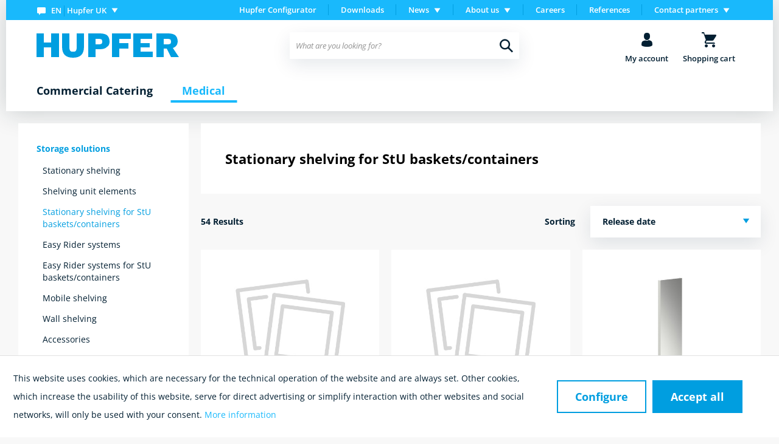

--- FILE ---
content_type: text/html; charset=UTF-8
request_url: https://uk.hupfer.com/en/medical/storage-solutions/stationary-shelving-for-stu-basketscontainers/
body_size: 71767
content:
<!DOCTYPE html>
<html class="no-js" lang="en-GB" itemscope="itemscope" itemtype="https://schema.org/WebPage"> <head> <meta charset="utf-8"> <meta name="author" content=""> <meta name="robots" content="index,follow"> <meta name="revisit-after" content="15 days"> <meta name="keywords" content=""> <meta name="description" content=""> <meta property="og:type" content="product.group"> <meta property="og:site_name" content="Hupfer"> <meta property="og:title" content="Stationary shelving for StU baskets/containers"> <meta property="og:description" content=""> <meta name="twitter:card" content="product"> <meta name="twitter:site" content="Hupfer"> <meta name="twitter:title" content="Stationary shelving for StU baskets/containers"> <meta name="twitter:description" content=""> <meta property="og:image" content="https://uk.hupfer.com/media/image/d2/c9/eb/7555001-medidul-gesamtuebersicht_navi.jpg"> <meta name="twitter:image" content="https://uk.hupfer.com/media/image/d2/c9/eb/7555001-medidul-gesamtuebersicht_navi.jpg"> <meta itemprop="copyrightHolder" content="Hupfer"> <meta itemprop="copyrightYear" content="2014"> <meta itemprop="isFamilyFriendly" content="True"> <meta itemprop="image" content="https://uk.hupfer.com/media/vector/c7/2f/97/hupfer_logo.svg"> <meta name="viewport" content="width=device-width, initial-scale=1.0"> <meta name="mobile-web-app-capable" content="yes"> <meta name="apple-mobile-web-app-title" content="Hupfer"> <meta name="apple-mobile-web-app-capable" content="yes"> <meta name="apple-mobile-web-app-status-bar-style" content="default"> <link rel="alternate" hreflang="" href="https://www.hupfer.com/ru/medicinskoe-oborudovanie/stellazhnye-sistemy/stacionarnye-napolnye-stellazhi-dlya-korzin-i-konteynerov-stu/"> <link rel="alternate" hreflang="de-DE" href="https://www.hupfer.com/de/medical/regalsysteme/standregale-fuer-ste-koerbe-und-container/"> <link rel="alternate" hreflang="en-DE" href="https://www.hupfer.com/en/medical/storage-solutions/stationary-shelving-for-stu-basketscontainers/"> <link rel="alternate" hreflang="es-ES" href="https://www.hupfer.com/es/medical/sistemas-de-estanteria/estanterias-fijas-para-cestas-y-contenedores-ute/"> <link rel="alternate" hreflang="fr-DE" href="https://www.hupfer.com/fr/medical/systemes-d-etageres/etageres-pour-paniers-et-conteneurs-d-ust/"> <link rel="alternate" hreflang="it-DE" href="https://www.hupfer.com/it/medical/scaffali-modulari/scaffali-autoportanti-per-cestelli-e-container-ste/"> <link rel="alternate" hreflang="nl-DE" href="https://www.hupfer.com/nl/medical/stelling-systemen/stellingen-voor-ste-korven-en-containers/"> <link rel="alternate" hreflang="ru-DE" href="https://www.hupfer.com/ru/medicinskoe-oborudovanie/stellazhnye-sistemy/stacionarnye-napolnye-stellazhi-dlya-korzin-i-konteynerov-stu/"> <link rel="apple-touch-icon-precomposed" href="https://uk.hupfer.com/media/image/95/39/74/apple-icon-180x180.png"> <link rel="shortcut icon" href="https://uk.hupfer.com/media/unknown/d9/0c/f4/favicon.ico"> <meta name="msapplication-navbutton-color" content="#009EE0"> <meta name="application-name" content="Hupfer"> <meta name="msapplication-starturl" content="https://uk.hupfer.com/en/"> <meta name="msapplication-window" content="width=1024;height=768"> <meta name="msapplication-TileImage" content="https://uk.hupfer.com/media/image/e1/97/b8/ms-icon-150x150.png"> <meta name="msapplication-TileColor" content="#009EE0"> <meta name="theme-color" content="#009EE0"> <link rel="canonical" href="https://uk.hupfer.com/en/medical/storage-solutions/stationary-shelving-for-stu-basketscontainers/"> <title itemprop="name">Stationary shelving for StU baskets/containers | Storage solutions | Medical | Hupfer</title> <link href="/web/cache/1751273471_c4a3190859fc8322d76e1826cab33c6e.css" media="all" rel="stylesheet" type="text/css"> <link rel="preload" href="/web/cache/1751273471_c4a3190859fc8322d76e1826cab33c6e.js" as="script"> <link rel="preload" href="/custom/plugins/PxswTheme/Resources/Themes/Frontend/PxswTheme/frontend/_public/dist/js/vendor.min.js?t=1751273471" as="script"> <link rel="preload" href="/custom/plugins/PxswTheme/Resources/Themes/Frontend/PxswTheme/frontend/_public/dist/js/scripts.min.js?t=1751273471" as="script"> <link rel="preload" href="/custom/plugins/PxswTheme/Resources/Themes/Frontend/PxswTheme/frontend/_public/src/fonts/shopware_hupfer.woff" as="font" type="font/woff" crossorigin> <link href="/custom/plugins/PxswTheme/Resources/Themes/Frontend/PxswTheme/frontend/_public/dist/css/styles.min.css?t=1751273471" media="all" rel="stylesheet" type="text/css"> <link href="/custom/plugins/PxswTheme/Resources/Themes/Frontend/PxswTheme/frontend/_public/src/css/print.css?t=1751273471" media="print" rel="stylesheet" type="text/css"> <meta name="format-detection" content="telephone=no"> <script src="/themes/Frontend/Responsive/frontend/_public/src/js/vendors/modernizr/modernizr.custom.35977.js"></script> <script>
window.basketData = {
hasData: false
};
</script> <script>
var gaProperty = 'UA-99757920-3';
// Disable tracking if the opt-out cookie exists.
var disableStr = 'ga-disable-' + gaProperty;
if (document.cookie.indexOf(disableStr + '=true') > -1) {
window[disableStr] = true;
}
// Opt-out function
function gaOptout() {
document.cookie = disableStr + '=true; expires=Thu, 31 Dec 2199 23:59:59 UTC; path=/';
window[disableStr] = true;
}
</script> </head><div data-googleanalytics="true" data-googleconversionid="" data-googleconversionlable="" data-googleconversionlanguage="" data-googletrackingid="UA-99757920-3" data-googleanonymizeip="1" data-googleoptoutcookie="1" data-googletrackinglibrary="ua" data-realamount="" data-showcookienote="1" data-cookienotemode="1"> </div>  <body class="is--ctl-listing is--act-index"> <div class="pxsw-location-watcher container" data-bannerajaxurl="/en/widgets/PxswLocationWatcher/getBanner"> </div> <div class="page-wrap"> <noscript class="noscript-main"> <div class="alert is--warning"> <div class="alert--icon"> <i class="icon--element icon--info"></i> </div> <div class="alert--content"> To be able to use Hupfer in full range, we recommend activating Javascript in your browser. </div> </div> </noscript> <header class="header-main"> <div class="top-bar"> <div class="container block-group"> <nav class="top-bar--navigation block top-bar--navigation-full" role="menubar"> <div class="top-bar--navigation-left"> <li class="navigation--entry px-language-menu has--drop-down" role="menuitem" aria-haspopup="true" data-drop-down-menu="true"> <ul class="navigation--list is--level1"> <li class="navigation--entry"> <a class="navigation--link shop active" href="https://uk.hupfer.com/en/">Hupfer UK</a> <ul class="translation-wrapper"> <li class="navigation--entry"> <a class="navigation--link translation active" href="https://uk.hupfer.com/en/">English</a> </li> </ul> </li> <li class="navigation--entry"> <a class="navigation--link shop" href="https://www.hupfer.com/de/" rel="nofollow noopener">Hupfer Germany</a> <ul class="translation-wrapper"> <li class="navigation--entry"> <a class="navigation--link translation" href="https://www.hupfer.com/de/" rel="nofollow noopener">Deutsch</a> </li> <li class="navigation--entry"> <a class="navigation--link translation" href="https://www.hupfer.com/en/" rel="nofollow noopener">English</a> </li> <li class="navigation--entry"> <a class="navigation--link translation" href="https://www.hupfer.com/fr/" rel="nofollow noopener">Fran&ccedil;ais</a> </li> <li class="navigation--entry"> <a class="navigation--link translation" href="https://www.hupfer.com/es/" rel="nofollow noopener">Castellano</a> </li> <li class="navigation--entry"> <a class="navigation--link translation" href="https://www.hupfer.com/nl/" rel="nofollow noopener">Nederlands</a> </li> <li class="navigation--entry"> <a class="navigation--link translation" href="https://www.hupfer.com/it/" rel="nofollow noopener">Italiano</a> </li> <li class="navigation--entry"> <a class="navigation--link translation" href="https://www.hupfer.com/ru/" rel="nofollow noopener">&#1088;&#1091;&#1089;&#1089;&#1082;&#1080;&#1081;</a> </li> </ul> </li> <li class="navigation--entry"> <a class="navigation--link shop" href="https://ch.hupfer.com/" rel="nofollow noopener">Hupfer Switzerland</a> <ul class="translation-wrapper"> <li class="navigation--entry"> <a class="navigation--link translation" href="https://ch.hupfer.com/de" rel="nofollow noopener">Deutsch</a> </li> <li class="navigation--entry"> <a class="navigation--link translation" href="https://ch.hupfer.com/fr/" rel="nofollow noopener">Fran&ccedil;ais</a> </li> </ul> </li> </ul> <div class="px-language-menu-indicators"> <span class="active-language"> EN </span> <span class="divider"></span> <span class="active-shop"> Hupfer UK </span> </div> </li> </div> <div class="top-bar--navigation-right"> <li class="navigation--entry " role="menuitem"> <a href="https://uk.hupfer.com/en/account#hide--registration" class="navigation--link" title="Hupfer Configurator" rel="nofollow noopener"> Hupfer Configurator </a> </li> <li class="navigation--entry " role="menuitem"> <a class="navigation--link" href="/en/download-center" title="Downloads"> Downloads </a> </li> <li class="navigation--entry has--drop-down has--drop-down " role="menuitem" aria-haspopup="true" data-drop-down-menu="true"> News <ul class="navigation--list is--level1" role="menu"> <li class="navigation--entry" role="menuitem"> <a class="navigation--link" href="/en/newsletterRegister/newsletterForm" title="Newsletter" target="_parent"> Newsletter </a> </li> <li class="navigation--entry" role="menuitem"> <a class="navigation--link" href="/en/hupfer-news/" title="News"> News </a> </li> <li class="navigation--entry" role="menuitem"> <a class="navigation--link" href="https://uk.hupfer.com/en/trade-fairs" title="Trade fairs"> Trade fairs </a> </li> </ul> </li> <li class="navigation--entry has--drop-down has--drop-down " role="menuitem" aria-haspopup="true" data-drop-down-menu="true"> About us <ul class="navigation--list is--level1" role="menu"> <li class="navigation--entry" role="menuitem"> <a class="navigation--link" href="/en/certifications" title="Certifications"> Certifications </a> </li> <li class="navigation--entry" role="menuitem"> <a class="navigation--link" href="/en/sustainability" title="Sustainability"> Sustainability </a> </li> <li class="navigation--entry" role="menuitem"> <a class="navigation--link" href="/en/history" title="History"> History </a> </li> </ul> </li> <li class="navigation--entry " role="menuitem"> <a class="navigation--link" href="/en/careers" title="Careers" target="_parent"> Careers </a> </li> <li class="navigation--entry " role="menuitem"> <a class="navigation--link" href="https://uk.hupfer.com/en/references" title="References" target="_parent"> References </a> </li> <li class="navigation--entry has--drop-down has--drop-down " role="menuitem" aria-haspopup="true" data-drop-down-menu="true"> Contact partners <ul class="navigation--list is--level1" role="menu"> <li class="navigation--entry" role="menuitem"> <a class="navigation--link" href="https://uk.hupfer.com/en/consultants" title="Consultants" target="_parent"> Consultants </a> </li> <li class="navigation--entry" role="menuitem"> <a class="navigation--link" href="https://www.hupfer.com/en/headquarters" title="Headquarters" rel="nofollow noopener"> Headquarters </a> </li> <li class="navigation--entry" role="menuitem"> <a class="navigation--link" href="/en/international" title="International"> International </a> </li> </ul> </li>  </div> </nav> </div> </div> <div class="container header--navigation"> <div class="logo-main block-group" role="banner"> <div class="logo--shop block"> <a class="logo--link" href="https://uk.hupfer.com/en/" title="Hupfer - Switch to homepage"> <picture> <source srcset="https://uk.hupfer.com/media/vector/c7/2f/97/hupfer_logo.svg" media="(min-width: 78.75em)"> <source srcset="https://uk.hupfer.com/media/vector/c7/2f/97/hupfer_logo.svg" media="(min-width: 64em)"> <source srcset="https://uk.hupfer.com/media/vector/c7/2f/97/hupfer_logo.svg" media="(min-width: 48em)"> <img srcset="https://uk.hupfer.com/media/vector/c7/2f/97/hupfer_logo.svg" alt="Hupfer - Switch to homepage"> </source></source></source></picture> </a> </div> </div> <nav class="shop--navigation block-group"> <ul class="navigation--list block-group" role="menubar"> <li class="navigation--entry entry--menu-left" role="menuitem"> <a class="entry--link entry--trigger btn" href="#offcanvas--left" data-offcanvas="true" data-offcanvasselector=".sidebar-main"> Menu <span><svg xmlns="http://www.w3.org/2000/svg" viewbox="0 0 24 24"><path fill-rule="evenodd" d="M2,3 L22,3 C23.1045695,3 24,3.8954305 24,5 L24,5 C24,6.1045695 23.1045695,7 22,7 L2,7 C0.8954305,7 1.3527075e-16,6.1045695 0,5 L0,5 L0,5 C-1.3527075e-16,3.8954305 0.8954305,3 2,3 L2,3 Z M2,10 L22,10 C23.1045695,10 24,10.8954305 24,12 C24,13.1045695 23.1045695,14 22,14 L2,14 C0.8954305,14 1.3527075e-16,13.1045695 0,12 C-1.3527075e-16,10.8954305 0.8954305,10 2,10 L2,10 Z M2,17 L22,17 C23.1045695,17 24,17.8954305 24,19 C24,20.1045695 23.1045695,21 22,21 L2,21 C0.8954305,21 1.3527075e-16,20.1045695 0,19 C-1.3527075e-16,17.8954305 0.8954305,17 2,17 L2,17 Z"></path></svg></span> </a> </li> <li class="navigation--entry entry--search" role="menuitem" data-search="true" aria-haspopup="true"> <a class="btn entry--link entry--trigger search--link" href="#show-hide--search" title="Show / close search"> <i class="icon--search"></i> <span class="search--display">Search</span> </a> <form action="/en/search" method="get" class="main-search--form"> <input type="search" name="sSearch" aria-label="What are you looking for?" class="main-search--field" autocomplete="off" autocapitalize="off" placeholder="What are you looking for?" maxlength="30"> <button type="submit" class="main-search--button" aria-label="Search"> <i class="icon--search"></i> <span class="main-search--text">Search</span> </button> <div class="form--ajax-loader">&nbsp;</div> </form> <div class="main-search--results"></div> </li>  <li class="navigation--entry entry--account with-slt" role="menuitem" data-offcanvas="true" data-offCanvasSelector=".account--dropdown-navigation"> <a href="https://uk.hupfer.com/en/account" title="My account" class="btn is--icon-left entry--link account--link"> <i class="icon--account"></i> <span class="account--display"> My account </span> </a> <div class="account--dropdown-navigation"> <div class="navigation--smartphone"> <div class="entry--close-off-canvas"> <a href="#close-account-menu" class="account--close-off-canvas" title="Close menu" aria-label="Close menu"> Close menu <i class="icon--arrow-right"></i> </a> </div> </div> <div class="account--menu is--rounded is--personalized"> <div class="account--menu-container"> <ul class="sidebar--navigation navigation--list is--level0 show--active-items"> <li class="navigation--entry"> <span class="navigation--signin"> <a href="https://uk.hupfer.com/en/account#hide-registration" class="blocked--link btn is--primary navigation--signin-btn" data-collapseTarget="#registration" data-action="close"> Sign in </a> <span class="navigation--register"> or <a href="https://uk.hupfer.com/en/account#show-registration" class="blocked--link" data-collapseTarget="#registration" data-action="open"> register </a> </span> </span> </li> </ul> </div> </div> </div> </li> <li class="navigation--entry entry--cart" role="menuitem"> <a class="btn is--icon-left cart--link" href="https://uk.hupfer.com/en/checkout/cart" title="Shopping cart"> <span class="cart--display"> Shopping cart </span> <span class="badge is--primary is--minimal cart--quantity is--hidden">0</span> <i class="icon--basket"></i> </a> <div class="ajax-loader">&nbsp;</div> </li>  </ul> </nav> <div class="container--ajax-cart" data-collapse-cart="true" data-displaymode="offcanvas"></div> </div> </header> <nav class="navigation-main"> <div class="container" data-menu-scroller="true" data-listselector=".navigation--list.container" data-viewportselector=".navigation--list-wrapper"> <div class="navigation--list-wrapper"> <ul class="navigation--list container" role="menubar" itemscope="itemscope" itemtype="https://schema.org/SiteNavigationElement"> <li class="navigation--entry" role="menuitem"><a class="navigation--link" href="/en/commercial-catering" title="Commercial Catering" aria-label="Commercial Catering" itemprop="url"><span itemprop="name">Commercial Catering</span></a></li><li class="navigation--entry is--active" role="menuitem"><a class="navigation--link is--active" href="/en/medical" title="Medical" aria-label="Medical" itemprop="url"><span itemprop="name">Medical</span></a></li> </ul> </div> <div class="advanced-menu" data-advanced-menu="true"> <div class="advanced-menu-container"> <div class="advanced-menu-container-wrapper left-wrapper"> <ul class="advanced-menu-container-wrapper-list level1"> <li class="advanced-menu-container-wrapper-list-element " data-submenu-id="submenu-11"> <a href="https://uk.hupfer.com/en/commercial-catering/storage-solutions/" class="advanced-menu-container-wrapper-list-element-link link-with-child" title="Storage solutions"> <span class="advanced-menu-container-wrapper-list-element-text"> Storage solutions </span> </a> </li> <li class="advanced-menu-container-wrapper-list-element " data-submenu-id="submenu-79"> <a href="https://uk.hupfer.com/en/commercial-catering/transport-solutions/" class="advanced-menu-container-wrapper-list-element-link link-with-child" title="Transport solutions"> <span class="advanced-menu-container-wrapper-list-element-text"> Transport solutions </span> </a> </li> <li class="advanced-menu-container-wrapper-list-element " data-submenu-id="submenu-434"> <a href="https://uk.hupfer.com/en/commercial-catering/dispensers/" class="advanced-menu-container-wrapper-list-element-link link-with-child" title="Dispensers"> <span class="advanced-menu-container-wrapper-list-element-text"> Dispensers </span> </a> </li> <li class="advanced-menu-container-wrapper-list-element " data-submenu-id="submenu-443"> <a href="https://uk.hupfer.com/en/commercial-catering/food-transport-solutions/" class="advanced-menu-container-wrapper-list-element-link link-with-child" title="Food transport solutions"> <span class="advanced-menu-container-wrapper-list-element-text"> Food transport solutions </span> </a> </li> <li class="advanced-menu-container-wrapper-list-element " data-submenu-id="submenu-451"> <a href="https://uk.hupfer.com/en/commercial-catering/mobile-food-service-systems/" class="advanced-menu-container-wrapper-list-element-link link-with-child" title="Mobile food service systems"> <span class="advanced-menu-container-wrapper-list-element-text"> Mobile food service systems </span> </a> </li> <li class="advanced-menu-container-wrapper-list-element " data-submenu-id="submenu-751"> <a href="https://uk.hupfer.com/en/commercial-catering/bespoke-food-servery-counters/" class="advanced-menu-container-wrapper-list-element-link link-with-child" title="Bespoke food servery counters"> <span class="advanced-menu-container-wrapper-list-element-text"> Bespoke food servery counters </span> </a> </li> <li class="advanced-menu-container-wrapper-list-element " data-submenu-id="submenu-453"> <a href="https://uk.hupfer.com/en/commercial-catering/refrigeration-equipment/" class="advanced-menu-container-wrapper-list-element-link link-with-child" title="Refrigeration equipment"> <span class="advanced-menu-container-wrapper-list-element-text"> Refrigeration equipment </span> </a> </li> <li class="advanced-menu-container-wrapper-list-element " data-submenu-id="submenu-454"> <a href="https://uk.hupfer.com/en/commercial-catering/tray-transport-carts/" class="advanced-menu-container-wrapper-list-element-link link-with-child" title="Tray transport carts"> <span class="advanced-menu-container-wrapper-list-element-text"> Tray transport carts </span> </a> </li> <li class="advanced-menu-container-wrapper-list-element " data-submenu-id="submenu-455"> <a href="https://uk.hupfer.com/en/commercial-catering/induction-technology/" class="advanced-menu-container-wrapper-list-element-link link-with-child" title="Induction technology"> <span class="advanced-menu-container-wrapper-list-element-text"> Induction technology </span> </a> </li> <li class="advanced-menu-container-wrapper-list-element " data-submenu-id="submenu-458"> <a href="https://uk.hupfer.com/en/commercial-catering/conveyor-systems/" class="advanced-menu-container-wrapper-list-element-link link-with-child" title="Conveyor systems"> <span class="advanced-menu-container-wrapper-list-element-text"> Conveyor systems </span> </a> </li> <li class="advanced-menu-container-wrapper-list-element " data-submenu-id="submenu-456"> <a href="https://uk.hupfer.com/en/commercial-catering/furnishings/" class="advanced-menu-container-wrapper-list-element-link link-with-child" title="Furnishings"> <span class="advanced-menu-container-wrapper-list-element-text"> Furnishings </span> </a> </li> <li class="advanced-menu-container-wrapper-list-element " data-submenu-id="submenu-446"> <a href="https://uk.hupfer.com/en/commercial-catering/accessories-for-commercial-kitchens/" class="advanced-menu-container-wrapper-list-element-link link-with-child" title="Accessories for commercial kitchens"> <span class="advanced-menu-container-wrapper-list-element-text"> Accessories for commercial kitchens </span> </a> </li> <li class="advanced-menu-container-wrapper-list-element " data-submenu-id="submenu-480"> <a href="https://uk.hupfer.com/en/cat/index/sCategory/480" class="advanced-menu-container-wrapper-list-element-link link-with-child" title="Spare parts"> <span class="advanced-menu-container-wrapper-list-element-text"> Spare parts </span> </a> </li> </ul> <div class="advanced-menu-container-wrapper-list linkto--maincategory"> <a href="https://uk.hupfer.com/en/cat/index/sCategory/5" class="btn is--primary is--small is--full is--center" title="Overview"> Overview </a> </div> </div> <div class="advanced-menu-container-wrapper right-wrapper"> <div id="submenu-11" class="advanced-menu-container-wrapper-list-element-container"> <ul class="advanced-menu-container-wrapper-list-element-container-list level2"> <li class="advanced-menu-container-wrapper-list-element-container-list-element image" data-submenu-id="submenu-749"> <a href="https://uk.hupfer.com/en/commercial-catering/storage-solutions/stationary-shelving/" class="advanced-menu-container-wrapper-list-element-container-list-element-link " title="Stationary shelving"> <div class="advanced-menu-container-wrapper-list-element-container-list-element-image"> <img srcset="https://uk.hupfer.com/media/image/49/43/2b/norm-5-geschlossen_navi_90x90.jpg, https://uk.hupfer.com/media/image/3a/d1/df/norm-5-geschlossen_navi_90x90@2x.jpg 2x" alt="Stationary shelving" title="Stationary shelving"> </div> <span class="advanced-menu-container-wrapper-list-element-container-list-element-text"> Stationary shelving </span> </a> </li> <li class="advanced-menu-container-wrapper-list-element-container-list-element image" data-submenu-id="submenu-548"> <a href="https://uk.hupfer.com/en/commercial-catering/storage-solutions/shelving-unit-elements/" class="advanced-menu-container-wrapper-list-element-container-list-element-link " title="Shelving unit elements"> <div class="advanced-menu-container-wrapper-list-element-container-list-element-image"> <img srcset="https://uk.hupfer.com/media/image/68/78/ba/standregal-elemente_90x90.jpg, https://uk.hupfer.com/media/image/32/8f/cf/standregal-elemente_90x90@2x.jpg 2x" alt="Shelving unit elements" title="Shelving unit elements"> </div> <span class="advanced-menu-container-wrapper-list-element-container-list-element-text"> Shelving unit elements </span> </a> </li> <li class="advanced-menu-container-wrapper-list-element-container-list-element image" data-submenu-id="submenu-78"> <a href="https://uk.hupfer.com/en/commercial-catering/storage-solutions/easy-rider-systems/" class="advanced-menu-container-wrapper-list-element-container-list-element-link " title="Easy Rider systems"> <div class="advanced-menu-container-wrapper-list-element-container-list-element-image"> <img srcset="https://uk.hupfer.com/media/image/cf/9f/66/schieberegalanlage_navi_90x90.jpg, https://uk.hupfer.com/media/image/5b/d3/cb/schieberegalanlage_navi_90x90@2x.jpg 2x" alt="Easy Rider systems" title="Easy Rider systems"> </div> <span class="advanced-menu-container-wrapper-list-element-container-list-element-text"> Easy Rider systems </span> </a> </li> <li class="advanced-menu-container-wrapper-list-element-container-list-element image" data-submenu-id="submenu-107"> <a href="https://uk.hupfer.com/en/commercial-catering/storage-solutions/mobile-shelving/" class="advanced-menu-container-wrapper-list-element-container-list-element-link " title="Mobile shelving"> <div class="advanced-menu-container-wrapper-list-element-container-list-element-image"> <img srcset="https://uk.hupfer.com/media/image/d2/03/11/0121403-rtwz1200-geschlossene-auflagen_navi_90x90.jpg, https://uk.hupfer.com/media/image/14/02/aa/0121403-rtwz1200-geschlossene-auflagen_navi_90x90@2x.jpg 2x" alt="Mobile shelving" title="Mobile shelving"> </div> <span class="advanced-menu-container-wrapper-list-element-container-list-element-text"> Mobile shelving </span> </a> </li> <li class="advanced-menu-container-wrapper-list-element-container-list-element image" data-submenu-id="submenu-108"> <a href="https://uk.hupfer.com/en/commercial-catering/storage-solutions/wall-shelving/" class="advanced-menu-container-wrapper-list-element-container-list-element-link " title="Wall shelving"> <div class="advanced-menu-container-wrapper-list-element-container-list-element-image"> <img srcset="https://uk.hupfer.com/media/image/c1/19/7b/wandbord-gesamtansicht_navi_90x90.jpg, https://uk.hupfer.com/media/image/81/62/78/wandbord-gesamtansicht_navi_90x90@2x.jpg 2x" alt="Wall shelving" title="Wall shelving"> </div> <span class="advanced-menu-container-wrapper-list-element-container-list-element-text"> Wall shelving </span> </a> </li> <li class="advanced-menu-container-wrapper-list-element-container-list-element image" data-submenu-id="submenu-447"> <a href="https://uk.hupfer.com/en/commercial-catering/storage-solutions/accessories/" class="advanced-menu-container-wrapper-list-element-container-list-element-link " title="Accessories"> <div class="advanced-menu-container-wrapper-list-element-container-list-element-image"> <img srcset="https://uk.hupfer.com/media/image/37/ce/fd/0103136-eckverbindungsklammer-norm-5-25_navi_90x90.jpg, https://uk.hupfer.com/media/image/4b/68/d5/0103136-eckverbindungsklammer-norm-5-25_navi_90x90@2x.jpg 2x" alt="Accessories" title="Accessories"> </div> <span class="advanced-menu-container-wrapper-list-element-container-list-element-text"> Accessories </span> </a> </li> </ul> </div> <div id="submenu-79" class="advanced-menu-container-wrapper-list-element-container"> <ul class="advanced-menu-container-wrapper-list-element-container-list level2"> <li class="advanced-menu-container-wrapper-list-element-container-list-element image" data-submenu-id="submenu-760"> <a href="https://uk.hupfer.com/en/commercial-catering/transport-solutions/variocart/" class="advanced-menu-container-wrapper-list-element-container-list-element-link " title="VarioCart"> <div class="advanced-menu-container-wrapper-list-element-container-list-element-image"> <img srcset="https://uk.hupfer.com/media/image/10/c1/b3/VarioCart_SGE-1_90x90.jpg, https://uk.hupfer.com/media/image/e6/7b/a3/VarioCart_SGE-1_90x90@2x.jpg 2x" alt="VarioCart" title="VarioCart"> </div> <span class="advanced-menu-container-wrapper-list-element-container-list-element-text"> VarioCart </span> </a> </li> <li class="advanced-menu-container-wrapper-list-element-container-list-element image" data-submenu-id="submenu-80"> <a href="https://uk.hupfer.com/en/commercial-catering/transport-solutions/serving-and-clearing-trolleys/" class="advanced-menu-container-wrapper-list-element-container-list-element-link " title="Serving and clearing trolleys"> <div class="advanced-menu-container-wrapper-list-element-container-list-element-image"> <img srcset="https://uk.hupfer.com/media/image/97/6d/6d/0124002-sw-6x4-2-servierwagen_navi_90x90.jpg, https://uk.hupfer.com/media/image/5b/ae/50/0124002-sw-6x4-2-servierwagen_navi_90x90@2x.jpg 2x" alt="Serving and clearing trolleys" title="Serving and clearing"> </div> <span class="advanced-menu-container-wrapper-list-element-container-list-element-text"> Serving and clearing trolleys </span> </a> </li> <li class="advanced-menu-container-wrapper-list-element-container-list-element image" data-submenu-id="submenu-82"> <a href="https://uk.hupfer.com/en/commercial-catering/transport-solutions/gastronorm-trolleys/" class="advanced-menu-container-wrapper-list-element-container-list-element-link " title="Gastronorm trolleys"> <div class="advanced-menu-container-wrapper-list-element-container-list-element-image"> <img srcset="https://uk.hupfer.com/media/image/bc/22/29/0112525-regalwagen-rwg-e-1-36-gn-75-b-u-fuer-36xgn_navi_90x90.jpg, https://uk.hupfer.com/media/image/3c/c5/82/0112525-regalwagen-rwg-e-1-36-gn-75-b-u-fuer-36xgn_navi_90x90@2x.jpg 2x" alt="Gastronorm trolleys" title="Gastronorm trolleys"> </div> <span class="advanced-menu-container-wrapper-list-element-container-list-element-text"> Gastronorm trolleys </span> </a> </li> <li class="advanced-menu-container-wrapper-list-element-container-list-element image" data-submenu-id="submenu-83"> <a href="https://uk.hupfer.com/en/commercial-catering/transport-solutions/basket-transport-trolleys/" class="advanced-menu-container-wrapper-list-element-container-list-element-link " title="Basket transport trolleys"> <div class="advanced-menu-container-wrapper-list-element-container-list-element-image"> <img srcset="https://uk.hupfer.com/media/image/9d/16/34/0128872-ktw-1-5-korbtransportwagen_navi_90x90.jpg, https://uk.hupfer.com/media/image/5d/98/c5/0128872-ktw-1-5-korbtransportwagen_navi_90x90@2x.jpg 2x" alt="Basket transport trolleys" title="Basket transport trolleys"> </div> <span class="advanced-menu-container-wrapper-list-element-container-list-element-text"> Basket transport trolleys </span> </a> </li> <li class="advanced-menu-container-wrapper-list-element-container-list-element image" data-submenu-id="submenu-545"> <a href="https://uk.hupfer.com/en/commercial-catering/transport-solutions/euro-container-transport-trolleys/" class="advanced-menu-container-wrapper-list-element-container-list-element-link " title="Euro container transport trolleys"> <div class="advanced-menu-container-wrapper-list-element-container-list-element-image"> <img srcset="https://uk.hupfer.com/media/image/62/ac/39/0123102-rtw-1400-regal-kisten_navi_90x90.jpg, https://uk.hupfer.com/media/image/e1/3e/57/0123102-rtw-1400-regal-kisten_navi_90x90@2x.jpg 2x" alt="Euro container transport trolleys" title="Euro container transport"> </div> <span class="advanced-menu-container-wrapper-list-element-container-list-element-text"> Euro container transport trolleys </span> </a> </li> <li class="advanced-menu-container-wrapper-list-element-container-list-element image" data-submenu-id="submenu-84"> <a href="https://uk.hupfer.com/en/commercial-catering/transport-solutions/platform-trolleys/" class="advanced-menu-container-wrapper-list-element-container-list-element-link " title="Platform trolleys"> <div class="advanced-menu-container-wrapper-list-element-container-list-element-image"> <img srcset="https://uk.hupfer.com/media/image/0f/2e/e4/0114192-stirnwandwagen_navi_90x90.jpg, https://uk.hupfer.com/media/image/ee/0d/38/0114192-stirnwandwagen_navi_90x90@2x.jpg 2x" alt="Platform trolleys" title="Platform trolleys"> </div> <span class="advanced-menu-container-wrapper-list-element-container-list-element-text"> Platform trolleys </span> </a> </li> <li class="advanced-menu-container-wrapper-list-element-container-list-element " data-submenu-id="submenu-109"> <a href="https://uk.hupfer.com/en/cat/index/sCategory/109" class="advanced-menu-container-wrapper-list-element-container-list-element-link " title="Tray clearing trolleys"> <span class="advanced-menu-container-wrapper-list-element-container-list-element-text"> Tray clearing trolleys </span> </a> </li> <li class="advanced-menu-container-wrapper-list-element-container-list-element " data-submenu-id="submenu-553"> <a href="https://uk.hupfer.com/en/commercial-catering/transport-solutions/tray-transport-carts/" class="advanced-menu-container-wrapper-list-element-container-list-element-link " title="Tray transport carts"> <span class="advanced-menu-container-wrapper-list-element-container-list-element-text"> Tray transport carts </span> </a> </li> <li class="advanced-menu-container-wrapper-list-element-container-list-element " data-submenu-id="submenu-85"> <a href="https://uk.hupfer.com/en/commercial-catering/transport-solutions/spice-and-ladle-trolleys/" class="advanced-menu-container-wrapper-list-element-container-list-element-link " title="Spice and ladle trolleys"> <span class="advanced-menu-container-wrapper-list-element-container-list-element-text"> Spice and ladle trolleys </span> </a> </li> <li class="advanced-menu-container-wrapper-list-element-container-list-element " data-submenu-id="submenu-426"> <a href="https://uk.hupfer.com/en/commercial-catering/transport-solutions/cutlery-transport-trolleys/" class="advanced-menu-container-wrapper-list-element-container-list-element-link " title="Cutlery transport trolleys"> <span class="advanced-menu-container-wrapper-list-element-container-list-element-text"> Cutlery transport trolleys </span> </a> </li> <li class="advanced-menu-container-wrapper-list-element-container-list-element " data-submenu-id="submenu-15"> <a href="https://uk.hupfer.com/en/commercial-catering/transport-solutions/plate-transport-trolleys/" class="advanced-menu-container-wrapper-list-element-container-list-element-link " title="Plate transport trolleys"> <span class="advanced-menu-container-wrapper-list-element-container-list-element-text"> Plate transport trolleys </span> </a> </li> <li class="advanced-menu-container-wrapper-list-element-container-list-element " data-submenu-id="submenu-432"> <a href="https://uk.hupfer.com/en/commercial-catering/transport-solutions/waste-collectors-and-containers/" class="advanced-menu-container-wrapper-list-element-container-list-element-link " title="Waste collectors and containers"> <span class="advanced-menu-container-wrapper-list-element-container-list-element-text"> Waste collectors and containers </span> </a> </li> <li class="advanced-menu-container-wrapper-list-element-container-list-element " data-submenu-id="submenu-425"> <a href="https://uk.hupfer.com/en/commercial-catering/transport-solutions/other-transport-solutions/" class="advanced-menu-container-wrapper-list-element-container-list-element-link " title="Other transport solutions"> <span class="advanced-menu-container-wrapper-list-element-container-list-element-text"> Other transport solutions </span> </a> </li> <li class="advanced-menu-container-wrapper-list-element-container-list-element " data-submenu-id="submenu-448"> <a href="https://uk.hupfer.com/en/commercial-catering/transport-solutions/accessories/" class="advanced-menu-container-wrapper-list-element-container-list-element-link " title="Accessories"> <span class="advanced-menu-container-wrapper-list-element-container-list-element-text"> Accessories </span> </a> </li> </ul> </div> <div id="submenu-434" class="advanced-menu-container-wrapper-list-element-container"> <ul class="advanced-menu-container-wrapper-list-element-container-list level2"> <li class="advanced-menu-container-wrapper-list-element-container-list-element image" data-submenu-id="submenu-435"> <a href="https://uk.hupfer.com/en/commercial-catering/dispensers/plate-dispensers/" class="advanced-menu-container-wrapper-list-element-container-list-element-link " title="Plate dispensers"> <div class="advanced-menu-container-wrapper-list-element-container-list-element-image"> <img srcset="https://uk.hupfer.com/media/image/73/b9/e7/0162805-te-2x19-26-v-tellerstapler_navi_90x90.jpg, https://uk.hupfer.com/media/image/fc/89/2f/0162805-te-2x19-26-v-tellerstapler_navi_90x90@2x.jpg 2x" alt="Plate dispensers" title="Plate dispensers"> </div> <span class="advanced-menu-container-wrapper-list-element-container-list-element-text"> Plate dispensers </span> </a> </li> <li class="advanced-menu-container-wrapper-list-element-container-list-element image" data-submenu-id="submenu-436"> <a href="https://uk.hupfer.com/en/commercial-catering/dispensers/crockery-dispensers/" class="advanced-menu-container-wrapper-list-element-container-list-element-link " title="Crockery dispensers"> <div class="advanced-menu-container-wrapper-list-element-container-list-element-image"> <img srcset="https://uk.hupfer.com/media/image/9b/36/6d/0162991-ust-57-28-universal-geschirrstapler_navi_90x90.jpg, https://uk.hupfer.com/media/image/e5/3a/01/0162991-ust-57-28-universal-geschirrstapler_navi_90x90@2x.jpg 2x" alt="Crockery dispensers" title="Crockery dispensers"> </div> <span class="advanced-menu-container-wrapper-list-element-container-list-element-text"> Crockery dispensers </span> </a> </li> <li class="advanced-menu-container-wrapper-list-element-container-list-element image" data-submenu-id="submenu-437"> <a href="https://uk.hupfer.com/en/commercial-catering/dispensers/basket-dispensers/" class="advanced-menu-container-wrapper-list-element-container-list-element-link " title="Basket dispensers"> <div class="advanced-menu-container-wrapper-list-element-container-list-element-image"> <img srcset="https://uk.hupfer.com/media/image/a6/3e/61/0161670-ko-65-53-korbstapler_navi_90x90.jpg, https://uk.hupfer.com/media/image/91/4d/14/0161670-ko-65-53-korbstapler_navi_90x90@2x.jpg 2x" alt="Basket dispensers" title="Basket dispensers"> </div> <span class="advanced-menu-container-wrapper-list-element-container-list-element-text"> Basket dispensers </span> </a> </li> <li class="advanced-menu-container-wrapper-list-element-container-list-element image" data-submenu-id="submenu-438"> <a href="https://uk.hupfer.com/en/commercial-catering/dispensers/tray-dispensers/" class="advanced-menu-container-wrapper-list-element-container-list-element-link " title="Tray dispensers"> <div class="advanced-menu-container-wrapper-list-element-container-list-element-image"> <img srcset="https://uk.hupfer.com/media/image/8b/8f/e3/0162775-tablettstapler-offen_navi_90x90.jpg, https://uk.hupfer.com/media/image/67/c3/c3/0162775-tablettstapler-offen_navi_90x90@2x.jpg 2x" alt="Tray dispensers" title="Tray dispensers"> </div> <span class="advanced-menu-container-wrapper-list-element-container-list-element-text"> Tray dispensers </span> </a> </li> <li class="advanced-menu-container-wrapper-list-element-container-list-element image" data-submenu-id="submenu-441"> <a href="https://uk.hupfer.com/en/commercial-catering/dispensers/dispensers-for-warming-pellets/" class="advanced-menu-container-wrapper-list-element-container-list-element-link " title="Dispensers for warming pellets"> <div class="advanced-menu-container-wrapper-list-element-container-list-element-image"> <img srcset="https://uk.hupfer.com/media/image/20/52/3c/0163974-powerstapler-umluftbeheizt_navi_90x90.jpg, https://uk.hupfer.com/media/image/8d/16/e5/0163974-powerstapler-umluftbeheizt_navi_90x90@2x.jpg 2x" alt="Dispensers for warming pellets" title="Dispensers for warming"> </div> <span class="advanced-menu-container-wrapper-list-element-container-list-element-text"> Dispensers for warming pellets </span> </a> </li> <li class="advanced-menu-container-wrapper-list-element-container-list-element image" data-submenu-id="submenu-440"> <a href="https://uk.hupfer.com/en/commercial-catering/dispensers/euro-container-dispensers/" class="advanced-menu-container-wrapper-list-element-container-list-element-link " title="Euro container dispensers"> <div class="advanced-menu-container-wrapper-list-element-container-list-element-image"> <img srcset="https://uk.hupfer.com/media/image/40/76/c1/0163524-ergo-stapler-eurobehaelter_navi_90x90.jpg, https://uk.hupfer.com/media/image/c0/54/18/0163524-ergo-stapler-eurobehaelter_navi_90x90@2x.jpg 2x" alt="Euro container dispensers" title="Euro container dispensers"> </div> <span class="advanced-menu-container-wrapper-list-element-container-list-element-text"> Euro container dispensers </span> </a> </li> <li class="advanced-menu-container-wrapper-list-element-container-list-element " data-submenu-id="submenu-439"> <a href="https://uk.hupfer.com/en/commercial-catering/dispensers/dispensers-for-plastic-items/" class="advanced-menu-container-wrapper-list-element-container-list-element-link " title="Dispensers for plastic items"> <span class="advanced-menu-container-wrapper-list-element-container-list-element-text"> Dispensers for plastic items </span> </a> </li> <li class="advanced-menu-container-wrapper-list-element-container-list-element " data-submenu-id="submenu-442"> <a href="https://uk.hupfer.com/en/commercial-catering/dispensers/cup-dispensers/" class="advanced-menu-container-wrapper-list-element-container-list-element-link " title="Cup dispensers"> <span class="advanced-menu-container-wrapper-list-element-container-list-element-text"> Cup dispensers </span> </a> </li> <li class="advanced-menu-container-wrapper-list-element-container-list-element " data-submenu-id="submenu-449"> <a href="https://uk.hupfer.com/en/commercial-catering/dispensers/accessories/" class="advanced-menu-container-wrapper-list-element-container-list-element-link " title="Accessories"> <span class="advanced-menu-container-wrapper-list-element-container-list-element-text"> Accessories </span> </a> </li> </ul> </div> <div id="submenu-443" class="advanced-menu-container-wrapper-list-element-container"> <ul class="advanced-menu-container-wrapper-list-element-container-list level2"> <li class="advanced-menu-container-wrapper-list-element-container-list-element image" data-submenu-id="submenu-445"> <a href="https://uk.hupfer.com/en/commercial-catering/food-transport-solutions/food-transport-trolleys/" class="advanced-menu-container-wrapper-list-element-container-list-element-link " title="Food transport trolleys"> <div class="advanced-menu-container-wrapper-list-element-container-list-element-image"> <img srcset="https://uk.hupfer.com/media/image/e2/1e/22/0162943-sptw-2ebh-2wf-speisentransportwagen_navi_90x90.jpg, https://uk.hupfer.com/media/image/9a/e7/7c/0162943-sptw-2ebh-2wf-speisentransportwagen_navi_90x90@2x.jpg 2x" alt="Food transport trolleys" title="Food transport trolleys"> </div> <span class="advanced-menu-container-wrapper-list-element-container-list-element-text"> Food transport trolleys </span> </a> </li> <li class="advanced-menu-container-wrapper-list-element-container-list-element image" data-submenu-id="submenu-452"> <a href="https://uk.hupfer.com/en/commercial-catering/food-transport-solutions/koehler-banquet-trolleys/" class="advanced-menu-container-wrapper-list-element-container-list-element-link " title="K&ouml;hler&reg; banquet trolleys"> <div class="advanced-menu-container-wrapper-list-element-container-list-element-image"> <img srcset="https://uk.hupfer.com/media/image/1f/8c/fe/0163294-bkw-1-14-koehler-bankettwagen_90x90.jpg, https://uk.hupfer.com/media/image/fb/f6/cb/0163294-bkw-1-14-koehler-bankettwagen_90x90@2x.jpg 2x" alt="K&ouml;hler&reg; banquet trolleys" title="K&ouml;hler&reg; banquet trolleys"> </div> <span class="advanced-menu-container-wrapper-list-element-container-list-element-text"> K&ouml;hler&reg; banquet trolleys </span> </a> </li> <li class="advanced-menu-container-wrapper-list-element-container-list-element image" data-submenu-id="submenu-444"> <a href="https://uk.hupfer.com/en/commercial-catering/food-transport-solutions/isobox-mobile-food-transport-trolleys/" class="advanced-menu-container-wrapper-list-element-container-list-element-link " title="ISOBOX&reg; mobile food transport trolleys"> <div class="advanced-menu-container-wrapper-list-element-container-list-element-image"> <img srcset="https://uk.hupfer.com/media/image/de/34/fc/0223045-0223046-speisentransportbox-16xgn-flex-isobox-mobil_navi_90x90.jpg, https://uk.hupfer.com/media/image/e5/be/f6/0223045-0223046-speisentransportbox-16xgn-flex-isobox-mobil_navi_90x90@2x.jpg 2x" alt="ISOBOX&reg; mobile food transport trolleys" title="ISOBOX&reg; mobile food"> </div> <span class="advanced-menu-container-wrapper-list-element-container-list-element-text"> ISOBOX&reg; mobile food transport trolleys </span> </a> </li> <li class="advanced-menu-container-wrapper-list-element-container-list-element image" data-submenu-id="submenu-450"> <a href="https://uk.hupfer.com/en/commercial-catering/food-transport-solutions/accessories/" class="advanced-menu-container-wrapper-list-element-container-list-element-link " title="Accessories"> <div class="advanced-menu-container-wrapper-list-element-container-list-element-image"> <img srcset="https://uk.hupfer.com/media/image/4b/e4/12/0163553-waermemodul-isobox-mobil_navi_90x90.jpg, https://uk.hupfer.com/media/image/54/e4/9b/0163553-waermemodul-isobox-mobil_navi_90x90@2x.jpg 2x" alt="Accessories" title="Accessories"> </div> <span class="advanced-menu-container-wrapper-list-element-container-list-element-text"> Accessories </span> </a> </li> </ul> </div> <div id="submenu-451" class="advanced-menu-container-wrapper-list-element-container"> <ul class="advanced-menu-container-wrapper-list-element-container-list level2"> <li class="advanced-menu-container-wrapper-list-element-container-list-element image" data-submenu-id="submenu-459"> <a href="https://uk.hupfer.com/en/commercial-catering/mobile-food-service-systems/mobile-bain-maries/" class="advanced-menu-container-wrapper-list-element-container-list-element-link " title="Mobile bain maries"> <div class="advanced-menu-container-wrapper-list-element-container-list-element-image"> <img srcset="https://uk.hupfer.com/media/image/g0/09/66/0161470-spa-eb1-speisenausgabewagen_navi_90x90.jpg, https://uk.hupfer.com/media/image/5e/59/fe/0161470-spa-eb1-speisenausgabewagen_navi_90x90@2x.jpg 2x" alt="Mobile bain maries" title="Mobile bain maries"> </div> <span class="advanced-menu-container-wrapper-list-element-container-list-element-text"> Mobile bain maries </span> </a> </li> <li class="advanced-menu-container-wrapper-list-element-container-list-element image" data-submenu-id="submenu-473"> <a href="https://uk.hupfer.com/en/commercial-catering/mobile-food-service-systems/food-transport-trolleys-with-bain-marie/" class="advanced-menu-container-wrapper-list-element-container-list-element-link " title="Food transport trolleys with bain marie"> <div class="advanced-menu-container-wrapper-list-element-container-list-element-image"> <img srcset="https://uk.hupfer.com/media/image/e2/1e/22/0162943-sptw-2ebh-2wf-speisentransportwagen_navi_90x90.jpg, https://uk.hupfer.com/media/image/9a/e7/7c/0162943-sptw-2ebh-2wf-speisentransportwagen_navi_90x90@2x.jpg 2x" alt="Food transport trolleys with bain marie" title="Food transport trolleys"> </div> <span class="advanced-menu-container-wrapper-list-element-container-list-element-text"> Food transport trolleys with bain marie </span> </a> </li> <li class="advanced-menu-container-wrapper-list-element-container-list-element image" data-submenu-id="submenu-460"> <a href="https://uk.hupfer.com/en/cat/index/sCategory/460" class="advanced-menu-container-wrapper-list-element-container-list-element-link " title="Mobis&reg; Buffetcart Plus"> <div class="advanced-menu-container-wrapper-list-element-container-list-element-image"> <img srcset="https://uk.hupfer.com/media/image/14/50/g0/mobis-buffetcart-plus-fruehstueckswagen_navi_90x90.jpg, https://uk.hupfer.com/media/image/29/43/98/mobis-buffetcart-plus-fruehstueckswagen_navi_90x90@2x.jpg 2x" alt="Mobis&reg; Buffetcart Plus" title="Mobis&reg; Buffetcart Plus"> </div> <span class="advanced-menu-container-wrapper-list-element-container-list-element-text"> Mobis&reg; Buffetcart Plus </span> </a> </li> <li class="advanced-menu-container-wrapper-list-element-container-list-element image" data-submenu-id="submenu-472"> <a href="https://uk.hupfer.com/en/commercial-catering/mobile-food-service-systems/accessories/" class="advanced-menu-container-wrapper-list-element-container-list-element-link " title="Accessories"> <div class="advanced-menu-container-wrapper-list-element-container-list-element-image"> <img srcset="https://uk.hupfer.com/media/image/aa/33/1e/0162629-hustenschutz-speisentransportwagen-tehco_navi_90x90.jpg, https://uk.hupfer.com/media/image/82/ef/f6/0162629-hustenschutz-speisentransportwagen-tehco_navi_90x90@2x.jpg 2x" alt="Accessories" title="Accessories"> </div> <span class="advanced-menu-container-wrapper-list-element-container-list-element-text"> Accessories </span> </a> </li> </ul> </div> <div id="submenu-751" class="advanced-menu-container-wrapper-list-element-container"> <ul class="advanced-menu-container-wrapper-list-element-container-list level2"> <li class="advanced-menu-container-wrapper-list-element-container-list-element image" data-submenu-id="submenu-759"> <a href="https://uk.hupfer.com/en/commercial-catering/bespoke-food-servery-counters/refrigerated-well/" class="advanced-menu-container-wrapper-list-element-container-list-element-link " title="Refrigerated well"> <div class="advanced-menu-container-wrapper-list-element-container-list-element-image"> <img srcset="https://uk.hupfer.com/media/image/8f/7b/5a/91472033-1-FE-D_03_800x800.jpg, https://uk.hupfer.com/media/image/a2/89/57/91472033-1-FE-D_03_800x800@2x.jpg 2x" alt="Refrigerated well" title="Refrigerated well"> </div> <span class="advanced-menu-container-wrapper-list-element-container-list-element-text"> Refrigerated well </span> </a> </li> <li class="advanced-menu-container-wrapper-list-element-container-list-element image" data-submenu-id="submenu-752"> <a href="https://uk.hupfer.com/en/cat/index/sCategory/752" class="advanced-menu-container-wrapper-list-element-container-list-element-link " title="Therma Dry"> <div class="advanced-menu-container-wrapper-list-element-container-list-element-image"> <img srcset="https://uk.hupfer.com/media/image/9a/2a/de/navigation-therma-dry_90x90.jpg, https://uk.hupfer.com/media/image/8b/79/d3/navigation-therma-dry_90x90@2x.jpg 2x" alt="Therma Dry" title="Therma Dry"> </div> <span class="advanced-menu-container-wrapper-list-element-container-list-element-text"> Therma Dry </span> </a> </li> <li class="advanced-menu-container-wrapper-list-element-container-list-element image" data-submenu-id="submenu-753"> <a href="https://uk.hupfer.com/en/cat/index/sCategory/753" class="advanced-menu-container-wrapper-list-element-container-list-element-link " title="Hot and cold plates"> <div class="advanced-menu-container-wrapper-list-element-container-list-element-image"> <img srcset="https://uk.hupfer.com/media/image/0d/6c/74/kaltwarmplatten-navi_90x90.jpg, https://uk.hupfer.com/media/image/6e/a1/c6/kaltwarmplatten-navi_90x90@2x.jpg 2x" alt="Hot and cold plates" title="Hot and cold plates"> </div> <span class="advanced-menu-container-wrapper-list-element-container-list-element-text"> Hot and cold plates </span> </a> </li> <li class="advanced-menu-container-wrapper-list-element-container-list-element image" data-submenu-id="submenu-754"> <a href="https://uk.hupfer.com/en/cat/index/sCategory/754" class="advanced-menu-container-wrapper-list-element-container-list-element-link " title="Hotplates"> <div class="advanced-menu-container-wrapper-list-element-container-list-element-image"> <img srcset="https://uk.hupfer.com/media/image/db/aa/99/warmhalteplatten-navi_90x90.jpg, https://uk.hupfer.com/media/image/ee/c0/0d/warmhalteplatten-navi_90x90@2x.jpg 2x" alt="Hotplates" title="Hotplates"> </div> <span class="advanced-menu-container-wrapper-list-element-container-list-element-text"> Hotplates </span> </a> </li> <li class="advanced-menu-container-wrapper-list-element-container-list-element image" data-submenu-id="submenu-755"> <a href="https://uk.hupfer.com/en/cat/index/sCategory/755" class="advanced-menu-container-wrapper-list-element-container-list-element-link " title="Heated lamp gantries"> <div class="advanced-menu-container-wrapper-list-element-container-list-element-image"> <img srcset="https://uk.hupfer.com/media/image/f3/44/51/waermebruecken-navi_90x90.jpg, https://uk.hupfer.com/media/image/fb/06/8d/waermebruecken-navi_90x90@2x.jpg 2x" alt="Heated lamp gantries" title="Heated lamp gantries"> </div> <span class="advanced-menu-container-wrapper-list-element-container-list-element-text"> Heated lamp gantries </span> </a> </li> <li class="advanced-menu-container-wrapper-list-element-container-list-element image" data-submenu-id="submenu-474"> <a href="https://uk.hupfer.com/en/cat/index/sCategory/474" class="advanced-menu-container-wrapper-list-element-container-list-element-link " title="Complete solutions"> <div class="advanced-menu-container-wrapper-list-element-container-list-element-image"> <img srcset="https://uk.hupfer.com/media/image/61/3e/c0/speisenausgabe-campo_navi_90x90.jpg, https://uk.hupfer.com/media/image/a0/c3/a5/speisenausgabe-campo_navi_90x90@2x.jpg 2x" alt="Complete solutions" title="Complete solutions"> </div> <span class="advanced-menu-container-wrapper-list-element-container-list-element-text"> Complete solutions </span> </a> </li> <li class="advanced-menu-container-wrapper-list-element-container-list-element " data-submenu-id="submenu-772"> <a href="https://uk.hupfer.com/en/commercial-catering/bespoke-food-servery-counters/accessories/" class="advanced-menu-container-wrapper-list-element-container-list-element-link " title="Accessories"> <span class="advanced-menu-container-wrapper-list-element-container-list-element-text"> Accessories </span> </a> </li> </ul> </div> <div id="submenu-453" class="advanced-menu-container-wrapper-list-element-container"> <ul class="advanced-menu-container-wrapper-list-element-container-list level2"> <li class="advanced-menu-container-wrapper-list-element-container-list-element image" data-submenu-id="submenu-461"> <a href="https://uk.hupfer.com/en/commercial-catering/refrigeration-equipment/coolport-air-curtain-refrigerator/" class="advanced-menu-container-wrapper-list-element-container-list-element-link " title="Coolport&reg; air curtain refrigerator"> <div class="advanced-menu-container-wrapper-list-element-container-list-element-image"> <img srcset="https://uk.hupfer.com/media/image/7c/11/e9/0163330-coolport-einfahrkuehlschrank_navi_90x90.jpg, https://uk.hupfer.com/media/image/1b/74/0d/0163330-coolport-einfahrkuehlschrank_navi_90x90@2x.jpg 2x" alt="Coolport&reg; air curtain refrigerator" title="Coolport&reg; air curtain"> </div> <span class="advanced-menu-container-wrapper-list-element-container-list-element-text"> Coolport&reg; air curtain refrigerator </span> </a> </li> <li class="advanced-menu-container-wrapper-list-element-container-list-element image" data-submenu-id="submenu-462"> <a href="https://uk.hupfer.com/en/commercial-catering/refrigeration-equipment/coolmultimobile-mobile-refrigerator/" class="advanced-menu-container-wrapper-list-element-container-list-element-link " title="CoolMultiMobile mobile refrigerator"> <div class="advanced-menu-container-wrapper-list-element-container-list-element-image"> <img srcset="https://uk.hupfer.com/media/image/12/29/3b/0164476666_CoolMultiMobil_CMM_PN-Schalen_weniger_Schatten_Logo_neuAHLRccdbr0B8h_90x90.jpg, https://uk.hupfer.com/media/image/e8/10/80/0164476666_CoolMultiMobil_CMM_PN-Schalen_weniger_Schatten_Logo_neuAHLRccdbr0B8h_90x90@2x.jpg 2x" alt="CoolMultiMobile mobile refrigerator" title="CoolMultiMobile mobile"> </div> <span class="advanced-menu-container-wrapper-list-element-container-list-element-text"> CoolMultiMobile mobile refrigerator </span> </a> </li> </ul> </div> <div id="submenu-454" class="advanced-menu-container-wrapper-list-element-container"> <ul class="advanced-menu-container-wrapper-list-element-container-list level2"> <li class="advanced-menu-container-wrapper-list-element-container-list-element image" data-submenu-id="submenu-463"> <a href="https://uk.hupfer.com/en/commercial-catering/tray-transport-carts/tray-transport-carts/" class="advanced-menu-container-wrapper-list-element-container-list-element-link " title="Tray transport carts"> <div class="advanced-menu-container-wrapper-list-element-container-list-element-image"> <img srcset="https://uk.hupfer.com/media/image/97/92/8c/0162812-ttwe-tablett-transportwagen-standardbauweise_1-1_90x90.jpg, https://uk.hupfer.com/media/image/ac/cd/0b/0162812-ttwe-tablett-transportwagen-standardbauweise_1-1_90x90@2x.jpg 2x" alt="Tray transport carts" title="Tray transport carts"> </div> <span class="advanced-menu-container-wrapper-list-element-container-list-element-text"> Tray transport carts </span> </a> </li> <li class="advanced-menu-container-wrapper-list-element-container-list-element image" data-submenu-id="submenu-464"> <a href="https://uk.hupfer.com/en/commercial-catering/tray-transport-carts/prison-tray-transport-carts/" class="advanced-menu-container-wrapper-list-element-container-list-element-link " title="Prison tray transport carts"> <div class="advanced-menu-container-wrapper-list-element-container-list-element-image"> <img srcset="https://uk.hupfer.com/media/image/04/2c/90/menagen-transportwagen_navi_90x90.jpg, https://uk.hupfer.com/media/image/e4/7e/51/menagen-transportwagen_navi_90x90@2x.jpg 2x" alt="Prison tray transport carts" title="Prison tray transport"> </div> <span class="advanced-menu-container-wrapper-list-element-container-list-element-text"> Prison tray transport carts </span> </a> </li> <li class="advanced-menu-container-wrapper-list-element-container-list-element image" data-submenu-id="submenu-476"> <a href="https://uk.hupfer.com/en/commercial-catering/tray-transport-carts/accessories/" class="advanced-menu-container-wrapper-list-element-container-list-element-link " title="Accessories"> <div class="advanced-menu-container-wrapper-list-element-container-list-element-image"> <img srcset="https://uk.hupfer.com/media/image/eb/fc/a3/0163040-tablett-euronorm-1-2_navi_90x90.jpg, https://uk.hupfer.com/media/image/e0/0e/23/0163040-tablett-euronorm-1-2_navi_90x90@2x.jpg 2x" alt="Accessories" title="Accessories"> </div> <span class="advanced-menu-container-wrapper-list-element-container-list-element-text"> Accessories </span> </a> </li> </ul> </div> <div id="submenu-455" class="advanced-menu-container-wrapper-list-element-container"> <ul class="advanced-menu-container-wrapper-list-element-container-list level2"> <li class="advanced-menu-container-wrapper-list-element-container-list-element image" data-submenu-id="submenu-465"> <a href="https://uk.hupfer.com/en/cat/index/sCategory/465" class="advanced-menu-container-wrapper-list-element-container-list-element-link " title="Induction cart"> <div class="advanced-menu-container-wrapper-list-element-container-list-element-image"> <img srcset="https://uk.hupfer.com/media/image/30/2a/18/induktionswagen-itw_navi_90x90.jpg, https://uk.hupfer.com/media/image/9e/ef/ff/induktionswagen-itw_navi_90x90@2x.jpg 2x" alt="Induction cart" title="Induction cart"> </div> <span class="advanced-menu-container-wrapper-list-element-container-list-element-text"> Induction cart </span> </a> </li> <li class="advanced-menu-container-wrapper-list-element-container-list-element image" data-submenu-id="submenu-466"> <a href="https://uk.hupfer.com/en/cat/index/sCategory/466" class="advanced-menu-container-wrapper-list-element-container-list-element-link " title="Induction docking stations"> <div class="advanced-menu-container-wrapper-list-element-container-list-element-image"> <img srcset="https://uk.hupfer.com/media/image/c6/b9/c9/0163308-induktionsandockstation-ias-2-20_navi_90x90.jpg, https://uk.hupfer.com/media/image/24/09/77/0163308-induktionsandockstation-ias-2-20_navi_90x90@2x.jpg 2x" alt="Induction docking stations" title="Induction docking"> </div> <span class="advanced-menu-container-wrapper-list-element-container-list-element-text"> Induction docking stations </span> </a> </li> <li class="advanced-menu-container-wrapper-list-element-container-list-element image" data-submenu-id="submenu-477"> <a href="https://uk.hupfer.com/en/cat/index/sCategory/477" class="advanced-menu-container-wrapper-list-element-container-list-element-link " title="Accessories"> <div class="advanced-menu-container-wrapper-list-element-container-list-element-image"> <img srcset="https://uk.hupfer.com/media/image/95/eb/e6/0163894-tab-gn-1-1_navi_90x90.jpg, https://uk.hupfer.com/media/image/ea/33/f2/0163894-tab-gn-1-1_navi_90x90@2x.jpg 2x" alt="Accessories" title="Accessories"> </div> <span class="advanced-menu-container-wrapper-list-element-container-list-element-text"> Accessories </span> </a> </li> </ul> </div> <div id="submenu-458" class="advanced-menu-container-wrapper-list-element-container"> <ul class="advanced-menu-container-wrapper-list-element-container-list level2"> <li class="advanced-menu-container-wrapper-list-element-container-list-element image" data-submenu-id="submenu-467"> <a href="https://uk.hupfer.com/en/cat/index/sCategory/467" class="advanced-menu-container-wrapper-list-element-container-list-element-link " title="Meal make-up conveyors, cord version"> <div class="advanced-menu-container-wrapper-list-element-container-list-element-image"> <img srcset="https://uk.hupfer.com/media/image/03/57/bb/speisenverteilband-spv-rundriemen-navi_90x90.jpg, https://uk.hupfer.com/media/image/d5/26/bd/speisenverteilband-spv-rundriemen-navi_90x90@2x.jpg 2x" alt="Meal make-up conveyors, cord version" title="Meal make-up conveyors,"> </div> <span class="advanced-menu-container-wrapper-list-element-container-list-element-text"> Meal make-up conveyors, cord version </span> </a> </li> <li class="advanced-menu-container-wrapper-list-element-container-list-element image" data-submenu-id="submenu-745"> <a href="https://uk.hupfer.com/en/cat/index/sCategory/745" class="advanced-menu-container-wrapper-list-element-container-list-element-link " title="Meal make-up conveyors, belt version"> <div class="advanced-menu-container-wrapper-list-element-container-list-element-image"> <img srcset="https://uk.hupfer.com/media/image/83/f0/2d/speisenverteilband-spvgurt-navi_90x90.jpg, https://uk.hupfer.com/media/image/dd/f1/78/speisenverteilband-spvgurt-navi_90x90@2x.jpg 2x" alt="Meal make-up conveyors, belt version" title="Meal make-up conveyors,"> </div> <span class="advanced-menu-container-wrapper-list-element-container-list-element-text"> Meal make-up conveyors, belt version </span> </a> </li> <li class="advanced-menu-container-wrapper-list-element-container-list-element image" data-submenu-id="submenu-468"> <a href="https://uk.hupfer.com/en/cat/index/sCategory/468" class="advanced-menu-container-wrapper-list-element-container-list-element-link " title="Crockery return belts"> <div class="advanced-menu-container-wrapper-list-element-container-list-element-image"> <img srcset="https://uk.hupfer.com/media/image/35/f0/d8/schmutzgeschirr-ruecklaufbaender-navi_90x90.jpg, https://uk.hupfer.com/media/image/9d/fa/76/schmutzgeschirr-ruecklaufbaender-navi_90x90@2x.jpg 2x" alt="Crockery return belts" title="Crockery return belts"> </div> <span class="advanced-menu-container-wrapper-list-element-container-list-element-text"> Crockery return belts </span> </a> </li> </ul> </div> <div id="submenu-456" class="advanced-menu-container-wrapper-list-element-container"> <ul class="advanced-menu-container-wrapper-list-element-container-list level2"> <li class="advanced-menu-container-wrapper-list-element-container-list-element image" data-submenu-id="submenu-469"> <a href="https://uk.hupfer.com/en/commercial-catering/furnishings/work-tables/" class="advanced-menu-container-wrapper-list-element-container-list-element-link " title="Work tables"> <div class="advanced-menu-container-wrapper-list-element-container-list-element-image"> <img srcset="https://uk.hupfer.com/media/image/aa/9e/98/0163302-arbeitstisch-hoehenverstellbar_navi_90x90.jpg, https://uk.hupfer.com/media/image/f7/1c/9f/0163302-arbeitstisch-hoehenverstellbar_navi_90x90@2x.jpg 2x" alt="Work tables" title="Work tables"> </div> <span class="advanced-menu-container-wrapper-list-element-container-list-element-text"> Work tables </span> </a> </li> <li class="advanced-menu-container-wrapper-list-element-container-list-element image" data-submenu-id="submenu-470"> <a href="https://uk.hupfer.com/en/commercial-catering/furnishings/hygiene-program/" class="advanced-menu-container-wrapper-list-element-container-list-element-link " title="Hygiene program"> <div class="advanced-menu-container-wrapper-list-element-container-list-element-image"> <img srcset="https://uk.hupfer.com/media/image/f2/0c/75/8200342-handwaschbecken_navi_90x90.jpg, https://uk.hupfer.com/media/image/d2/fc/63/8200342-handwaschbecken_navi_90x90@2x.jpg 2x" alt="Hygiene program" title="Hygiene program"> </div> <span class="advanced-menu-container-wrapper-list-element-container-list-element-text"> Hygiene program </span> </a> </li> <li class="advanced-menu-container-wrapper-list-element-container-list-element image" data-submenu-id="submenu-479"> <a href="https://uk.hupfer.com/en/commercial-catering/furnishings/accessories/" class="advanced-menu-container-wrapper-list-element-container-list-element-link " title="Accessories"> <div class="advanced-menu-container-wrapper-list-element-container-list-element-image"> <img srcset="https://uk.hupfer.com/media/image/6a/c6/50/0102672-norm-5-25-geschlossen_navi_90x90.jpg, https://uk.hupfer.com/media/image/65/2e/c4/0102672-norm-5-25-geschlossen_navi_90x90@2x.jpg 2x" alt="Accessories" title="Accessories"> </div> <span class="advanced-menu-container-wrapper-list-element-container-list-element-text"> Accessories </span> </a> </li> </ul> </div> <div id="submenu-446" class="advanced-menu-container-wrapper-list-element-container"> <ul class="advanced-menu-container-wrapper-list-element-container-list level2"> <li class="advanced-menu-container-wrapper-list-element-container-list-element image" data-submenu-id="submenu-471"> <a href="https://uk.hupfer.com/en/commercial-catering/accessories-for-commercial-kitchens/gastronorm-containers/" class="advanced-menu-container-wrapper-list-element-container-list-element-link " title="Gastronorm containers"> <div class="advanced-menu-container-wrapper-list-element-container-list-element-image"> <img srcset="https://uk.hupfer.com/media/image/62/0f/c9/0130532h-gastro-norm-behaelter-2-1_navi_90x90.jpg, https://uk.hupfer.com/media/image/13/9f/34/0130532h-gastro-norm-behaelter-2-1_navi_90x90@2x.jpg 2x" alt="Gastronorm containers" title="Gastronorm containers"> </div> <span class="advanced-menu-container-wrapper-list-element-container-list-element-text"> Gastronorm containers </span> </a> </li> <li class="advanced-menu-container-wrapper-list-element-container-list-element image" data-submenu-id="submenu-541"> <a href="https://uk.hupfer.com/en/commercial-catering/accessories-for-commercial-kitchens/accessories-for-gastronorm-containers/" class="advanced-menu-container-wrapper-list-element-container-list-element-link " title="Accessories for Gastronorm containers"> <div class="advanced-menu-container-wrapper-list-element-container-list-element-image"> <img srcset="https://uk.hupfer.com/media/image/6b/2d/ba/0131652h-0131642h-deckel-gastro-norm-behaelter_navi_90x90.jpg, https://uk.hupfer.com/media/image/6f/0e/e4/0131652h-0131642h-deckel-gastro-norm-behaelter_navi_90x90@2x.jpg 2x" alt="Accessories for Gastronorm containers" title="Accessories for"> </div> <span class="advanced-menu-container-wrapper-list-element-container-list-element-text"> Accessories for Gastronorm containers </span> </a> </li> <li class="advanced-menu-container-wrapper-list-element-container-list-element image" data-submenu-id="submenu-542"> <a href="https://uk.hupfer.com/en/commercial-catering/accessories-for-commercial-kitchens/grids/" class="advanced-menu-container-wrapper-list-element-container-list-element-link " title="Grids"> <div class="advanced-menu-container-wrapper-list-element-container-list-element-image"> <img srcset="https://uk.hupfer.com/media/image/31/f8/78/01139029-gn-rost-1-1_navi_90x90.jpg, https://uk.hupfer.com/media/image/7c/c4/0b/01139029-gn-rost-1-1_navi_90x90@2x.jpg 2x" alt="Grids" title="Grids"> </div> <span class="advanced-menu-container-wrapper-list-element-container-list-element-text"> Grids </span> </a> </li> <li class="advanced-menu-container-wrapper-list-element-container-list-element image" data-submenu-id="submenu-543"> <a href="https://uk.hupfer.com/en/commercial-catering/accessories-for-commercial-kitchens/crockery-baskets/" class="advanced-menu-container-wrapper-list-element-container-list-element-link " title="Crockery baskets"> <div class="advanced-menu-container-wrapper-list-element-container-list-element-image"> <img srcset="https://uk.hupfer.com/media/image/01/ef/7f/0116992-sta-geko-stapel-geschirrkorb_navi_90x90.jpg, https://uk.hupfer.com/media/image/3b/cb/86/0116992-sta-geko-stapel-geschirrkorb_navi_90x90@2x.jpg 2x" alt="Crockery baskets" title="Crockery baskets"> </div> <span class="advanced-menu-container-wrapper-list-element-container-list-element-text"> Crockery baskets </span> </a> </li> <li class="advanced-menu-container-wrapper-list-element-container-list-element image" data-submenu-id="submenu-544"> <a href="https://uk.hupfer.com/en/commercial-catering/accessories-for-commercial-kitchens/other-accessories-for-commercial-kitchens/" class="advanced-menu-container-wrapper-list-element-container-list-element-link " title="Other accessories for commercial kitchens"> <div class="advanced-menu-container-wrapper-list-element-container-list-element-image"> <img srcset="https://uk.hupfer.com/media/image/12/be/da/7212536-schneidbretthalter_1-1nxIijhOFNZv1V_90x90.jpg, https://uk.hupfer.com/media/image/5b/39/d3/7212536-schneidbretthalter_1-1nxIijhOFNZv1V_90x90@2x.jpg 2x" alt="Other accessories for commercial kitchens" title="Other accessories for"> </div> <span class="advanced-menu-container-wrapper-list-element-container-list-element-text"> Other accessories for commercial kitchens </span> </a> </li> </ul> </div> <div id="submenu-480" class="advanced-menu-container-wrapper-list-element-container"> <ul class="advanced-menu-container-wrapper-list-element-container-list level2"> <li class="advanced-menu-container-wrapper-list-element-container-list-element image" data-submenu-id="submenu-482"> <a href="https://uk.hupfer.com/en/commercial-catering/spare-parts/spare-parts-for-transport-solutions/" class="advanced-menu-container-wrapper-list-element-container-list-element-link " title="Spare parts for transport solutions"> <div class="advanced-menu-container-wrapper-list-element-container-list-element-image"> <img srcset="https://uk.hupfer.com/media/image/69/d0/3e/014000122-rolle-ohne-feststeller-125mm-zapfen-gehaeuse-verzinkt_navi_90x90.jpg, https://uk.hupfer.com/media/image/f2/04/bc/014000122-rolle-ohne-feststeller-125mm-zapfen-gehaeuse-verzinkt_navi_90x90@2x.jpg 2x" alt="Spare parts for transport solutions" title="Spare parts for transport"> </div> <span class="advanced-menu-container-wrapper-list-element-container-list-element-text"> Spare parts for transport solutions </span> </a> </li> <li class="advanced-menu-container-wrapper-list-element-container-list-element image" data-submenu-id="submenu-521"> <a href="https://uk.hupfer.com/en/commercial-catering/spare-parts/spare-parts-for-dispensers/" class="advanced-menu-container-wrapper-list-element-container-list-element-link " title="Spare parts for dispensers"> <div class="advanced-menu-container-wrapper-list-element-container-list-element-image"> <img srcset="https://uk.hupfer.com/media/image/14/2d/59/stapelgeraete_ersatzteile_90x90.jpg, https://uk.hupfer.com/media/image/36/44/1e/stapelgeraete_ersatzteile_90x90@2x.jpg 2x" alt="Spare parts for dispensers" title="Spare parts for"> </div> <span class="advanced-menu-container-wrapper-list-element-container-list-element-text"> Spare parts for dispensers </span> </a> </li> <li class="advanced-menu-container-wrapper-list-element-container-list-element image" data-submenu-id="submenu-522"> <a href="https://uk.hupfer.com/en/commercial-catering/spare-parts/spare-parts-for-food-transport-solutions/" class="advanced-menu-container-wrapper-list-element-container-list-element-link " title="Spare parts for food transport solutions"> <div class="advanced-menu-container-wrapper-list-element-container-list-element-image"> <img srcset="https://uk.hupfer.com/media/image/79/4a/9a/speisentransportgeraete_ersatzteile_90x90.jpg, https://uk.hupfer.com/media/image/1d/95/09/speisentransportgeraete_ersatzteile_90x90@2x.jpg 2x" alt="Spare parts for food transport solutions" title="Spare parts for food"> </div> <span class="advanced-menu-container-wrapper-list-element-container-list-element-text"> Spare parts for food transport solutions </span> </a> </li> <li class="advanced-menu-container-wrapper-list-element-container-list-element image" data-submenu-id="submenu-523"> <a href="https://uk.hupfer.com/en/commercial-catering/spare-parts/spare-parts-for-food-service-solutions/" class="advanced-menu-container-wrapper-list-element-container-list-element-link " title="Spare parts for food service solutions"> <div class="advanced-menu-container-wrapper-list-element-container-list-element-image"> <img srcset="https://uk.hupfer.com/media/image/91/ef/b9/speisenausgabewagen_ersatzteile_90x90.jpg, https://uk.hupfer.com/media/image/6a/5e/f4/speisenausgabewagen_ersatzteile_90x90@2x.jpg 2x" alt="Spare parts for food service solutions" title="Spare parts for food"> </div> <span class="advanced-menu-container-wrapper-list-element-container-list-element-text"> Spare parts for food service solutions </span> </a> </li> <li class="advanced-menu-container-wrapper-list-element-container-list-element image" data-submenu-id="submenu-525"> <a href="https://uk.hupfer.com/en/commercial-catering/spare-parts/spare-parts-for-tray-transport-carts/" class="advanced-menu-container-wrapper-list-element-container-list-element-link " title="Spare parts for tray transport carts"> <div class="advanced-menu-container-wrapper-list-element-container-list-element-image"> <img srcset="https://uk.hupfer.com/media/image/f9/8b/9e/tablett-transportwagen_ersatzteile_90x90.jpg, https://uk.hupfer.com/media/image/83/71/ef/tablett-transportwagen_ersatzteile_90x90@2x.jpg 2x" alt="Spare parts for tray transport carts" title="Spare parts for tray"> </div> <span class="advanced-menu-container-wrapper-list-element-container-list-element-text"> Spare parts for tray transport carts </span> </a> </li> <li class="advanced-menu-container-wrapper-list-element-container-list-element image" data-submenu-id="submenu-526"> <a href="https://uk.hupfer.com/en/commercial-catering/spare-parts/spare-parts-for-induction-technology/" class="advanced-menu-container-wrapper-list-element-container-list-element-link " title="Spare parts for induction technology"> <div class="advanced-menu-container-wrapper-list-element-container-list-element-image"> <img srcset="https://uk.hupfer.com/media/image/99/1d/ca/induktion_ersatzteile_90x90.jpg, https://uk.hupfer.com/media/image/5c/32/e5/induktion_ersatzteile_90x90@2x.jpg 2x" alt="Spare parts for induction technology" title="Spare parts for induction"> </div> <span class="advanced-menu-container-wrapper-list-element-container-list-element-text"> Spare parts for induction technology </span> </a> </li> <li class="advanced-menu-container-wrapper-list-element-container-list-element " data-submenu-id="submenu-527"> <a href="https://uk.hupfer.com/en/commercial-catering/spare-parts/spare-parts-for-conveyor-solutions/" class="advanced-menu-container-wrapper-list-element-container-list-element-link " title="Spare parts for conveyor solutions"> <span class="advanced-menu-container-wrapper-list-element-container-list-element-text"> Spare parts for conveyor solutions </span> </a> </li> <li class="advanced-menu-container-wrapper-list-element-container-list-element " data-submenu-id="submenu-481"> <a href="https://uk.hupfer.com/en/commercial-catering/spare-parts/spare-parts-for-storage-solutions/" class="advanced-menu-container-wrapper-list-element-container-list-element-link " title="Spare parts for storage solutions"> <span class="advanced-menu-container-wrapper-list-element-container-list-element-text"> Spare parts for storage solutions </span> </a> </li> <li class="advanced-menu-container-wrapper-list-element-container-list-element " data-submenu-id="submenu-524"> <a href="https://uk.hupfer.com/en/commercial-catering/spare-parts/spare-parts-for-refrigeration-equipment/" class="advanced-menu-container-wrapper-list-element-container-list-element-link " title="Spare parts for refrigeration equipment"> <span class="advanced-menu-container-wrapper-list-element-container-list-element-text"> Spare parts for refrigeration equipment </span> </a> </li> <li class="advanced-menu-container-wrapper-list-element-container-list-element " data-submenu-id="submenu-528"> <a href="https://uk.hupfer.com/en/commercial-catering/spare-parts/spare-parts-for-furnishings/" class="advanced-menu-container-wrapper-list-element-container-list-element-link " title="Spare parts for furnishings"> <span class="advanced-menu-container-wrapper-list-element-container-list-element-text"> Spare parts for furnishings </span> </a> </li> <li class="advanced-menu-container-wrapper-list-element-container-list-element " data-submenu-id="submenu-546"> <a href="https://uk.hupfer.com/en/commercial-catering/spare-parts/spare-parts-for-accessories-for-commercial-kitchens/" class="advanced-menu-container-wrapper-list-element-container-list-element-link " title="Spare parts for accessories for commercial kitchens"> <span class="advanced-menu-container-wrapper-list-element-container-list-element-text"> Spare parts for accessories for commercial kitchens </span> </a> </li> </ul> </div> </div> </div> <div class="advanced-menu-container"> <div class="advanced-menu-container-wrapper left-wrapper"> <ul class="advanced-menu-container-wrapper-list level1"> <li class="advanced-menu-container-wrapper-list-element " data-submenu-id="submenu-86"> <a href="https://uk.hupfer.com/en/medical/baskets-and-containers/" class="advanced-menu-container-wrapper-list-element-link link-with-child" title="Baskets and containers"> <span class="advanced-menu-container-wrapper-list-element-text"> Baskets and containers </span> </a> </li> <li class="advanced-menu-container-wrapper-list-element " data-submenu-id="submenu-91"> <a href="https://uk.hupfer.com/en/medical/transport-solutions/" class="advanced-menu-container-wrapper-list-element-link link-with-child" title="Transport solutions"> <span class="advanced-menu-container-wrapper-list-element-text"> Transport solutions </span> </a> </li> <li class="advanced-menu-container-wrapper-list-element " data-submenu-id="submenu-92"> <a href="https://uk.hupfer.com/en/medical/kaenguruh-systems/" class="advanced-menu-container-wrapper-list-element-link link-with-child" title="K&auml;nguruh systems"> <span class="advanced-menu-container-wrapper-list-element-text"> K&auml;nguruh systems </span> </a> </li> <li class="advanced-menu-container-wrapper-list-element " data-submenu-id="submenu-93"> <a href="https://uk.hupfer.com/en/medical/storage-solutions/" class="advanced-menu-container-wrapper-list-element-link is--active link-with-child" title="Storage solutions"> <span class="advanced-menu-container-wrapper-list-element-text"> Storage solutions </span> </a> </li> <li class="advanced-menu-container-wrapper-list-element " data-submenu-id="submenu-758"> <a href="https://uk.hupfer.com/en/cat/index/sCategory/758" class="advanced-menu-container-wrapper-list-element-link link-with-child" title="Da Vinci&reg;-Logistik"> <span class="advanced-menu-container-wrapper-list-element-text"> Da Vinci&reg;-Logistik </span> </a> </li> <li class="advanced-menu-container-wrapper-list-element " data-submenu-id="submenu-94"> <a href="https://uk.hupfer.com/en/medical/furnishings/" class="advanced-menu-container-wrapper-list-element-link link-with-child" title="Furnishings"> <span class="advanced-menu-container-wrapper-list-element-text"> Furnishings </span> </a> </li> <li class="advanced-menu-container-wrapper-list-element " data-submenu-id="submenu-96"> <a href="https://uk.hupfer.com/en/medical/laundry-and-waste-collectors/" class="advanced-menu-container-wrapper-list-element-link link-with-child" title="Laundry and waste collectors"> <span class="advanced-menu-container-wrapper-list-element-text"> Laundry and waste collectors </span> </a> </li> <li class="advanced-menu-container-wrapper-list-element " data-submenu-id="submenu-530"> <a href="https://uk.hupfer.com/en/cat/index/sCategory/530" class="advanced-menu-container-wrapper-list-element-link link-with-child" title="Spare parts"> <span class="advanced-menu-container-wrapper-list-element-text"> Spare parts </span> </a> </li> </ul> <div class="advanced-menu-container-wrapper-list linkto--maincategory"> <a href="https://uk.hupfer.com/en/cat/index/sCategory/9" class="btn is--primary is--small is--full is--center" title="Overview"> Overview </a> </div> </div> <div class="advanced-menu-container-wrapper right-wrapper"> <div id="submenu-86" class="advanced-menu-container-wrapper-list-element-container"> <ul class="advanced-menu-container-wrapper-list-element-container-list level2"> <li class="advanced-menu-container-wrapper-list-element-container-list-element image" data-submenu-id="submenu-87"> <a href="https://uk.hupfer.com/en/medical/baskets-and-containers/sterile-goods-baskets/" class="advanced-menu-container-wrapper-list-element-container-list-element-link " title="Sterile goods baskets"> <div class="advanced-menu-container-wrapper-list-element-container-list-element-image"> <img srcset="https://uk.hupfer.com/media/image/9a/c5/6d/7501163-sterilgutkorb_navi_90x90.jpg, https://uk.hupfer.com/media/image/a6/e3/dd/7501163-sterilgutkorb_navi_90x90@2x.jpg 2x" alt="Sterile goods baskets" title="Sterile goods baskets"> </div> <span class="advanced-menu-container-wrapper-list-element-container-list-element-text"> Sterile goods baskets </span> </a> </li> <li class="advanced-menu-container-wrapper-list-element-container-list-element image" data-submenu-id="submenu-88"> <a href="https://uk.hupfer.com/en/medical/baskets-and-containers/instrument-baskets/" class="advanced-menu-container-wrapper-list-element-container-list-element-link " title="Instrument baskets"> <div class="advanced-menu-container-wrapper-list-element-container-list-element-image"> <img srcset="https://uk.hupfer.com/media/image/41/da/86/7500053-siebschale_navi_90x90.jpg, https://uk.hupfer.com/media/image/27/99/06/7500053-siebschale_navi_90x90@2x.jpg 2x" alt="Instrument baskets" title="Instrument baskets"> </div> <span class="advanced-menu-container-wrapper-list-element-container-list-element-text"> Instrument baskets </span> </a> </li> <li class="advanced-menu-container-wrapper-list-element-container-list-element image" data-submenu-id="submenu-89"> <a href="https://uk.hupfer.com/en/medical/baskets-and-containers/fine-mesh-baskets/" class="advanced-menu-container-wrapper-list-element-container-list-element-link " title="Fine mesh baskets"> <div class="advanced-menu-container-wrapper-list-element-container-list-element-image"> <img srcset="https://uk.hupfer.com/media/image/1a/c6/9a/7501282-siebkorb-kleinteile_navi_90x90.jpg, https://uk.hupfer.com/media/image/51/51/fc/7501282-siebkorb-kleinteile_navi_90x90@2x.jpg 2x" alt="Fine mesh baskets" title="Fine mesh baskets"> </div> <span class="advanced-menu-container-wrapper-list-element-container-list-element-text"> Fine mesh baskets </span> </a> </li> <li class="advanced-menu-container-wrapper-list-element-container-list-element image" data-submenu-id="submenu-31"> <a href="https://uk.hupfer.com/en/medical/baskets-and-containers/special-baskets/" class="advanced-menu-container-wrapper-list-element-container-list-element-link " title="Special baskets"> <div class="advanced-menu-container-wrapper-list-element-container-list-element-image"> <img srcset="https://uk.hupfer.com/media/image/8f/59/bd/7500849-endoskopsiebkorb-1-fach_navi_90x90.jpg, https://uk.hupfer.com/media/image/b3/2f/9b/7500849-endoskopsiebkorb-1-fach_navi_90x90@2x.jpg 2x" alt="Special baskets" title="Special baskets"> </div> <span class="advanced-menu-container-wrapper-list-element-container-list-element-text"> Special baskets </span> </a> </li> <li class="advanced-menu-container-wrapper-list-element-container-list-element image" data-submenu-id="submenu-16"> <a href="https://uk.hupfer.com/en/medical/baskets-and-containers/containers/" class="advanced-menu-container-wrapper-list-element-container-list-element-link " title="Containers"> <div class="advanced-menu-container-wrapper-list-element-container-list-element-image"> <img srcset="https://uk.hupfer.com/media/image/41/a4/91/7500882-entsorgungsbehaelter-ppc_navi_90x90.jpg, https://uk.hupfer.com/media/image/36/8f/0e/7500882-entsorgungsbehaelter-ppc_navi_90x90@2x.jpg 2x" alt="Containers" title="Containers"> </div> <span class="advanced-menu-container-wrapper-list-element-container-list-element-text"> Containers </span> </a> </li> <li class="advanced-menu-container-wrapper-list-element-container-list-element image" data-submenu-id="submenu-484"> <a href="https://uk.hupfer.com/en/medical/baskets-and-containers/accessories/" class="advanced-menu-container-wrapper-list-element-container-list-element-link " title="Accessories"> <div class="advanced-menu-container-wrapper-list-element-container-list-element-image"> <img srcset="https://uk.hupfer.com/media/image/1b/a4/2c/7500218-7500220-7500219-7500221-7500517-querteiler_navi_90x90.jpg, https://uk.hupfer.com/media/image/a8/89/6e/7500218-7500220-7500219-7500221-7500517-querteiler_navi_90x90@2x.jpg 2x" alt="Accessories" title="Accessories"> </div> <span class="advanced-menu-container-wrapper-list-element-container-list-element-text"> Accessories </span> </a> </li> </ul> </div> <div id="submenu-91" class="advanced-menu-container-wrapper-list-element-container"> <ul class="advanced-menu-container-wrapper-list-element-container-list level2"> <li class="advanced-menu-container-wrapper-list-element-container-list-element image" data-submenu-id="submenu-97"> <a href="https://uk.hupfer.com/en/medical/transport-solutions/container-and-sterile-goods-transport-carts/" class="advanced-menu-container-wrapper-list-element-container-list-element-link " title="Container and sterile goods transport carts"> <div class="advanced-menu-container-wrapper-list-element-container-list-element-image"> <img srcset="https://uk.hupfer.com/media/image/0b/10/77/7504645-7504648-stw-sterilguttransportwagen_navi_90x90.jpg, https://uk.hupfer.com/media/image/ff/0f/09/7504645-7504648-stw-sterilguttransportwagen_navi_90x90@2x.jpg 2x" alt="Container and sterile goods transport carts" title="Container and sterile"> </div> <span class="advanced-menu-container-wrapper-list-element-container-list-element-text"> Container and sterile goods transport carts </span> </a> </li> <li class="advanced-menu-container-wrapper-list-element-container-list-element image" data-submenu-id="submenu-491"> <a href="https://uk.hupfer.com/en/medical/transport-solutions/hook-trolleys-and-accessories/" class="advanced-menu-container-wrapper-list-element-container-list-element-link " title="Hook trolleys and accessories"> <div class="advanced-menu-container-wrapper-list-element-container-list-element-image"> <img srcset="https://uk.hupfer.com/media/image/bb/38/47/7500032-hakenwagen-einseitig_navi_90x90.jpg, https://uk.hupfer.com/media/image/89/e4/50/7500032-hakenwagen-einseitig_navi_90x90@2x.jpg 2x" alt="Hook trolleys and accessories" title="Hook trolleys and"> </div> <span class="advanced-menu-container-wrapper-list-element-container-list-element-text"> Hook trolleys and accessories </span> </a> </li> <li class="advanced-menu-container-wrapper-list-element-container-list-element image" data-submenu-id="submenu-490"> <a href="https://uk.hupfer.com/en/medical/transport-solutions/general-purpose-trolleys/" class="advanced-menu-container-wrapper-list-element-container-list-element-link " title="General purpose trolleys"> <div class="advanced-menu-container-wrapper-list-element-container-list-element-image"> <img srcset="https://uk.hupfer.com/media/image/af/f0/1b/7504005-medizinischer-servierwagen_navi_90x90.jpg, https://uk.hupfer.com/media/image/d6/d2/ac/7504005-medizinischer-servierwagen_navi_90x90@2x.jpg 2x" alt="General purpose trolleys" title="General purpose trolleys"> </div> <span class="advanced-menu-container-wrapper-list-element-container-list-element-text"> General purpose trolleys </span> </a> </li> <li class="advanced-menu-container-wrapper-list-element-container-list-element image" data-submenu-id="submenu-496"> <a href="https://uk.hupfer.com/en/medical/transport-solutions/instrument-tables/" class="advanced-menu-container-wrapper-list-element-container-list-element-link " title="Instrument tables"> <div class="advanced-menu-container-wrapper-list-element-container-list-element-image"> <img srcset="https://uk.hupfer.com/media/image/5b/6b/2f/7500753-entsorgungs-containerwagen_navi_90x90.jpg, https://uk.hupfer.com/media/image/94/34/fd/7500753-entsorgungs-containerwagen_navi_90x90@2x.jpg 2x" alt="Instrument tables" title="Instrument tables"> </div> <span class="advanced-menu-container-wrapper-list-element-container-list-element-text"> Instrument tables </span> </a> </li> <li class="advanced-menu-container-wrapper-list-element-container-list-element image" data-submenu-id="submenu-493"> <a href="https://uk.hupfer.com/en/medical/transport-solutions/basket-dispensers/" class="advanced-menu-container-wrapper-list-element-container-list-element-link " title="Basket dispensers"> <div class="advanced-menu-container-wrapper-list-element-container-list-element-image"> <img srcset="https://uk.hupfer.com/media/image/e1/b8/32/7504872-korbstapler_navi_90x90.jpg, https://uk.hupfer.com/media/image/ae/80/96/7504872-korbstapler_navi_90x90@2x.jpg 2x" alt="Basket dispensers" title="Basket dispensers"> </div> <span class="advanced-menu-container-wrapper-list-element-container-list-element-text"> Basket dispensers </span> </a> </li> <li class="advanced-menu-container-wrapper-list-element-container-list-element image" data-submenu-id="submenu-497"> <a href="https://uk.hupfer.com/en/medical/transport-solutions/paper-holders/" class="advanced-menu-container-wrapper-list-element-container-list-element-link " title="Paper holders"> <div class="advanced-menu-container-wrapper-list-element-container-list-element-image"> <img srcset="https://uk.hupfer.com/media/image/c5/c0/7e/7500371-papierstaender-ohne-bodenrost_1-1K7RIOG3SCm7xD_90x90.jpg, https://uk.hupfer.com/media/image/3e/f4/06/7500371-papierstaender-ohne-bodenrost_1-1K7RIOG3SCm7xD_90x90@2x.jpg 2x" alt="Paper holders" title="Paper holders"> </div> <span class="advanced-menu-container-wrapper-list-element-container-list-element-text"> Paper holders </span> </a> </li> <li class="advanced-menu-container-wrapper-list-element-container-list-element " data-submenu-id="submenu-494"> <a href="https://uk.hupfer.com/en/medical/transport-solutions/platform-trolleys/" class="advanced-menu-container-wrapper-list-element-container-list-element-link " title="Platform trolleys"> <span class="advanced-menu-container-wrapper-list-element-container-list-element-text"> Platform trolleys </span> </a> </li> <li class="advanced-menu-container-wrapper-list-element-container-list-element " data-submenu-id="submenu-485"> <a href="https://uk.hupfer.com/en/medical/transport-solutions/accessories/" class="advanced-menu-container-wrapper-list-element-container-list-element-link " title="Accessories"> <span class="advanced-menu-container-wrapper-list-element-container-list-element-text"> Accessories </span> </a> </li> </ul> </div> <div id="submenu-92" class="advanced-menu-container-wrapper-list-element-container"> <ul class="advanced-menu-container-wrapper-list-element-container-list level2"> <li class="advanced-menu-container-wrapper-list-element-container-list-element image" data-submenu-id="submenu-557"> <a href="https://uk.hupfer.com/en/medical/kaenguruh-systems/2-3-stu-model/" class="advanced-menu-container-wrapper-list-element-container-list-element-link " title="2&times;3 StU model"> <div class="advanced-menu-container-wrapper-list-element-container-list-element-image"> <img srcset="https://uk.hupfer.com/media/image/ac/b0/f6/kaenguruh-system-2x3-ste_90x90.jpg, https://uk.hupfer.com/media/image/7d/5e/14/kaenguruh-system-2x3-ste_90x90@2x.jpg 2x" alt="2&times;3 StU model" title="2&times;3 StU model"> </div> <span class="advanced-menu-container-wrapper-list-element-container-list-element-text"> 2&times;3 StU model </span> </a> </li> <li class="advanced-menu-container-wrapper-list-element-container-list-element image" data-submenu-id="submenu-556"> <a href="https://uk.hupfer.com/en/medical/kaenguruh-systems/6-stu-model/" class="advanced-menu-container-wrapper-list-element-container-list-element-link " title="6 StU model"> <div class="advanced-menu-container-wrapper-list-element-container-list-element-image"> <img srcset="https://uk.hupfer.com/media/image/06/16/b0/kaenguruh-system-6-ste_90x90.jpg, https://uk.hupfer.com/media/image/f5/81/46/kaenguruh-system-6-ste_90x90@2x.jpg 2x" alt="6 StU model" title="6 StU model"> </div> <span class="advanced-menu-container-wrapper-list-element-container-list-element-text"> 6 StU model </span> </a> </li> <li class="advanced-menu-container-wrapper-list-element-container-list-element image" data-submenu-id="submenu-558"> <a href="https://uk.hupfer.com/en/medical/kaenguruh-systems/9-stu-model/" class="advanced-menu-container-wrapper-list-element-container-list-element-link " title="9 StU model"> <div class="advanced-menu-container-wrapper-list-element-container-list-element-image"> <img srcset="https://uk.hupfer.com/media/image/f5/ed/5f/kaenguruh-system-9-ste_90x90.jpg, https://uk.hupfer.com/media/image/51/a1/61/kaenguruh-system-9-ste_90x90@2x.jpg 2x" alt="9 StU model" title="9 StU model"> </div> <span class="advanced-menu-container-wrapper-list-element-container-list-element-text"> 9 StU model </span> </a> </li> <li class="advanced-menu-container-wrapper-list-element-container-list-element image" data-submenu-id="submenu-559"> <a href="https://uk.hupfer.com/en/medical/kaenguruh-systems/2-1-iso-model/" class="advanced-menu-container-wrapper-list-element-container-list-element-link " title="2&times;1 ISO model"> <div class="advanced-menu-container-wrapper-list-element-container-list-element-image"> <img srcset="https://uk.hupfer.com/media/image/89/e0/dc/kaenguruh-system-2x1-iso_90x90.jpg, https://uk.hupfer.com/media/image/54/3c/e3/kaenguruh-system-2x1-iso_90x90@2x.jpg 2x" alt="2&times;1 ISO model" title="2&times;1 ISO model"> </div> <span class="advanced-menu-container-wrapper-list-element-container-list-element-text"> 2&times;1 ISO model </span> </a> </li> <li class="advanced-menu-container-wrapper-list-element-container-list-element image" data-submenu-id="submenu-560"> <a href="https://uk.hupfer.com/en/medical/kaenguruh-systems/1-2-iso-model/" class="advanced-menu-container-wrapper-list-element-container-list-element-link " title="1&times;2 ISO model"> <div class="advanced-menu-container-wrapper-list-element-container-list-element-image"> <img srcset="https://uk.hupfer.com/media/image/24/75/76/kaenguruh-system-1x2-iso_90x90.jpg, https://uk.hupfer.com/media/image/9a/f9/df/kaenguruh-system-1x2-iso_90x90@2x.jpg 2x" alt="1&times;2 ISO model" title="1&times;2 ISO model"> </div> <span class="advanced-menu-container-wrapper-list-element-container-list-element-text"> 1&times;2 ISO model </span> </a> </li> <li class="advanced-menu-container-wrapper-list-element-container-list-element image" data-submenu-id="submenu-486"> <a href="https://uk.hupfer.com/en/medical/kaenguruh-systems/accessories/" class="advanced-menu-container-wrapper-list-element-container-list-element-link " title="Accessories"> <div class="advanced-menu-container-wrapper-list-element-container-list-element-image"> <img srcset="https://uk.hupfer.com/media/image/63/2f/8d/kaenguruh-system-zubehoer_90x90.jpg, https://uk.hupfer.com/media/image/c6/66/d5/kaenguruh-system-zubehoer_90x90@2x.jpg 2x" alt="Accessories" title="Accessories"> </div> <span class="advanced-menu-container-wrapper-list-element-container-list-element-text"> Accessories </span> </a> </li> </ul> </div> <div id="submenu-93" class="advanced-menu-container-wrapper-list-element-container"> <ul class="advanced-menu-container-wrapper-list-element-container-list level2"> <li class="advanced-menu-container-wrapper-list-element-container-list-element image" data-submenu-id="submenu-750"> <a href="https://uk.hupfer.com/en/medical/storage-solutions/stationary-shelving/" class="advanced-menu-container-wrapper-list-element-container-list-element-link " title="Stationary shelving"> <div class="advanced-menu-container-wrapper-list-element-container-list-element-image"> <img srcset="https://uk.hupfer.com/media/image/49/43/2b/norm-5-geschlossen_navi_90x90.jpg, https://uk.hupfer.com/media/image/3a/d1/df/norm-5-geschlossen_navi_90x90@2x.jpg 2x" alt="Stationary shelving" title="Stationary shelving"> </div> <span class="advanced-menu-container-wrapper-list-element-container-list-element-text"> Stationary shelving </span> </a> </li> <li class="advanced-menu-container-wrapper-list-element-container-list-element image" data-submenu-id="submenu-550"> <a href="https://uk.hupfer.com/en/medical/storage-solutions/shelving-unit-elements/" class="advanced-menu-container-wrapper-list-element-container-list-element-link " title="Shelving unit elements"> <div class="advanced-menu-container-wrapper-list-element-container-list-element-image"> <img srcset="https://uk.hupfer.com/media/image/68/78/ba/standregal-elemente_90x90.jpg, https://uk.hupfer.com/media/image/32/8f/cf/standregal-elemente_90x90@2x.jpg 2x" alt="Shelving unit elements" title="Shelving unit elements"> </div> <span class="advanced-menu-container-wrapper-list-element-container-list-element-text"> Shelving unit elements </span> </a> </li> <li class="advanced-menu-container-wrapper-list-element-container-list-element image" data-submenu-id="submenu-501"> <a href="https://uk.hupfer.com/en/medical/storage-solutions/stationary-shelving-for-stu-basketscontainers/" class="advanced-menu-container-wrapper-list-element-container-list-element-link is--active " title="Stationary shelving for StU baskets/containers"> <div class="advanced-menu-container-wrapper-list-element-container-list-element-image"> <img srcset="https://uk.hupfer.com/media/image/4c/0c/f2/7555001-medidul-gesamtuebersicht_navi_90x90.jpg, https://uk.hupfer.com/media/image/50/22/dd/7555001-medidul-gesamtuebersicht_navi_90x90@2x.jpg 2x" alt="Stationary shelving for StU baskets/containers" title="Stationary shelving for"> </div> <span class="advanced-menu-container-wrapper-list-element-container-list-element-text"> Stationary shelving for StU baskets/containers </span> </a> </li> <li class="advanced-menu-container-wrapper-list-element-container-list-element image" data-submenu-id="submenu-517"> <a href="https://uk.hupfer.com/en/medical/storage-solutions/easy-rider-systems/" class="advanced-menu-container-wrapper-list-element-container-list-element-link " title="Easy Rider systems"> <div class="advanced-menu-container-wrapper-list-element-container-list-element-image"> <img srcset="https://uk.hupfer.com/media/image/cf/9f/66/schieberegalanlage_navi_90x90.jpg, https://uk.hupfer.com/media/image/5b/d3/cb/schieberegalanlage_navi_90x90@2x.jpg 2x" alt="Easy Rider systems" title="Easy Rider systems"> </div> <span class="advanced-menu-container-wrapper-list-element-container-list-element-text"> Easy Rider systems </span> </a> </li> <li class="advanced-menu-container-wrapper-list-element-container-list-element image" data-submenu-id="submenu-504"> <a href="https://uk.hupfer.com/en/medical/storage-solutions/easy-rider-systems-for-stu-basketscontainers/" class="advanced-menu-container-wrapper-list-element-container-list-element-link " title="Easy Rider systems for StU baskets/containers"> <div class="advanced-menu-container-wrapper-list-element-container-list-element-image"> <img srcset="https://uk.hupfer.com/media/image/f5/10/c6/schieberegalanlagen-medidul_navi_90x90.jpg, https://uk.hupfer.com/media/image/10/c2/a0/schieberegalanlagen-medidul_navi_90x90@2x.jpg 2x" alt="Easy Rider systems for StU baskets/containers" title="Easy Rider systems for"> </div> <span class="advanced-menu-container-wrapper-list-element-container-list-element-text"> Easy Rider systems for StU baskets/containers </span> </a> </li> <li class="advanced-menu-container-wrapper-list-element-container-list-element image" data-submenu-id="submenu-518"> <a href="https://uk.hupfer.com/en/medical/storage-solutions/mobile-shelving/" class="advanced-menu-container-wrapper-list-element-container-list-element-link " title="Mobile shelving"> <div class="advanced-menu-container-wrapper-list-element-container-list-element-image"> <img srcset="https://uk.hupfer.com/media/image/d2/03/11/0121403-rtwz1200-geschlossene-auflagen_navi_90x90.jpg, https://uk.hupfer.com/media/image/14/02/aa/0121403-rtwz1200-geschlossene-auflagen_navi_90x90@2x.jpg 2x" alt="Mobile shelving" title="Mobile shelving"> </div> <span class="advanced-menu-container-wrapper-list-element-container-list-element-text"> Mobile shelving </span> </a> </li> <li class="advanced-menu-container-wrapper-list-element-container-list-element " data-submenu-id="submenu-519"> <a href="https://uk.hupfer.com/en/medical/storage-solutions/wall-shelving/" class="advanced-menu-container-wrapper-list-element-container-list-element-link " title="Wall shelving"> <span class="advanced-menu-container-wrapper-list-element-container-list-element-text"> Wall shelving </span> </a> </li> <li class="advanced-menu-container-wrapper-list-element-container-list-element " data-submenu-id="submenu-520"> <a href="https://uk.hupfer.com/en/medical/storage-solutions/accessories/" class="advanced-menu-container-wrapper-list-element-container-list-element-link " title="Accessories"> <span class="advanced-menu-container-wrapper-list-element-container-list-element-text"> Accessories </span> </a> </li> </ul> </div> <div id="submenu-758" class="advanced-menu-container-wrapper-list-element-container"> <ul class="advanced-menu-container-wrapper-list-element-container-list level2"> <li class="advanced-menu-container-wrapper-list-element-container-list-element image" data-submenu-id="submenu-771"> <a href="https://uk.hupfer.com/en/cat/index/sCategory/771" class="advanced-menu-container-wrapper-list-element-container-list-element-link " title="Da Vinci&reg;-Logistics"> <div class="advanced-menu-container-wrapper-list-element-container-list-element-image"> <img srcset="https://uk.hupfer.com/media/image/72/f5/dd/Vorschaubild_90x90.png, https://uk.hupfer.com/media/image/ca/4e/1b/Vorschaubild_90x90@2x.png 2x" alt="Da Vinci&reg;-Logistics" title="Da Vinci&reg;-Logistics"> </div> <span class="advanced-menu-container-wrapper-list-element-container-list-element-text"> Da Vinci&reg;-Logistics </span> </a> </li> </ul> </div> <div id="submenu-94" class="advanced-menu-container-wrapper-list-element-container"> <ul class="advanced-menu-container-wrapper-list-element-container-list level2"> <li class="advanced-menu-container-wrapper-list-element-container-list-element image" data-submenu-id="submenu-100"> <a href="https://uk.hupfer.com/en/medical/furnishings/packing-and-work-tables/" class="advanced-menu-container-wrapper-list-element-container-list-element-link " title="Packing and work tables"> <div class="advanced-menu-container-wrapper-list-element-container-list-element-image"> <img srcset="https://uk.hupfer.com/media/image/32/28/49/7500184-packtisch-schatten_navi_90x90.jpg, https://uk.hupfer.com/media/image/33/16/c3/7500184-packtisch-schatten_navi_90x90@2x.jpg 2x" alt="Packing and work tables" title="Packing and work tables"> </div> <span class="advanced-menu-container-wrapper-list-element-container-list-element-text"> Packing and work tables </span> </a> </li> <li class="advanced-menu-container-wrapper-list-element-container-list-element image" data-submenu-id="submenu-747"> <a href="https://uk.hupfer.com/en/cat/index/sCategory/747" class="advanced-menu-container-wrapper-list-element-container-list-element-link " title="MediFurn&reg;"> <div class="advanced-menu-container-wrapper-list-element-container-list-element-image"> <img srcset="https://uk.hupfer.com/media/image/e7/2c/1f/medifurn-hygienestufe-2_90x90.jpg, https://uk.hupfer.com/media/image/37/14/8b/medifurn-hygienestufe-2_90x90@2x.jpg 2x" alt="MediFurn&reg;" title="MediFurn&reg;"> </div> <span class="advanced-menu-container-wrapper-list-element-container-list-element-text"> MediFurn&reg; </span> </a> </li> <li class="advanced-menu-container-wrapper-list-element-container-list-element image" data-submenu-id="submenu-507"> <a href="https://uk.hupfer.com/en/medical/furnishings/operating-theatre-steps/" class="advanced-menu-container-wrapper-list-element-container-list-element-link " title="Operating theatre steps"> <div class="advanced-menu-container-wrapper-list-element-container-list-element-image"> <img srcset="https://uk.hupfer.com/media/image/f3/06/e0/7500297-op-auftritt-2-stufig-schatten_navi_90x90.jpg, https://uk.hupfer.com/media/image/68/0a/bb/7500297-op-auftritt-2-stufig-schatten_navi_90x90@2x.jpg 2x" alt="Operating theatre steps" title="Operating theatre steps"> </div> <span class="advanced-menu-container-wrapper-list-element-container-list-element-text"> Operating theatre steps </span> </a> </li> <li class="advanced-menu-container-wrapper-list-element-container-list-element image" data-submenu-id="submenu-547"> <a href="https://uk.hupfer.com/en/medical/furnishings/cupboards/" class="advanced-menu-container-wrapper-list-element-container-list-element-link " title="Cupboards"> <div class="advanced-menu-container-wrapper-list-element-container-list-element-image"> <img srcset="https://uk.hupfer.com/media/image/67/6b/fb/durchreicheschraenke-navi_90x90.jpg, https://uk.hupfer.com/media/image/7f/53/7c/durchreicheschraenke-navi_90x90@2x.jpg 2x" alt="Cupboards" title="Cupboards"> </div> <span class="advanced-menu-container-wrapper-list-element-container-list-element-text"> Cupboards </span> </a> </li> <li class="advanced-menu-container-wrapper-list-element-container-list-element image" data-submenu-id="submenu-513"> <a href="https://uk.hupfer.com/en/medical/furnishings/wall-mounted-hook-rails-and-accessories/" class="advanced-menu-container-wrapper-list-element-container-list-element-link " title="Wall-mounted hook rails and accessories"> <div class="advanced-menu-container-wrapper-list-element-container-list-element-image"> <img srcset="https://uk.hupfer.com/media/image/3e/83/ef/7500188-wandhakenschiene_navi_90x90.jpg, https://uk.hupfer.com/media/image/fd/dd/af/7500188-wandhakenschiene_navi_90x90@2x.jpg 2x" alt="Wall-mounted hook rails and accessories" title="Wall-mounted hook rails"> </div> <span class="advanced-menu-container-wrapper-list-element-container-list-element-text"> Wall-mounted hook rails and accessories </span> </a> </li> <li class="advanced-menu-container-wrapper-list-element-container-list-element image" data-submenu-id="submenu-510"> <a href="https://uk.hupfer.com/en/medical/furnishings/hygiene-program/" class="advanced-menu-container-wrapper-list-element-container-list-element-link " title="Hygiene program"> <div class="advanced-menu-container-wrapper-list-element-container-list-element-image"> <img srcset="https://uk.hupfer.com/media/image/f2/0c/75/8200342-handwaschbecken_navi_90x90.jpg, https://uk.hupfer.com/media/image/d2/fc/63/8200342-handwaschbecken_navi_90x90@2x.jpg 2x" alt="Hygiene program" title="Hygiene program"> </div> <span class="advanced-menu-container-wrapper-list-element-container-list-element-text"> Hygiene program </span> </a> </li> </ul> </div> <div id="submenu-96" class="advanced-menu-container-wrapper-list-element-container"> <ul class="advanced-menu-container-wrapper-list-element-container-list level2"> <li class="advanced-menu-container-wrapper-list-element-container-list-element image" data-submenu-id="submenu-511"> <a href="https://uk.hupfer.com/en/medical/laundry-and-waste-collectors/laundry-and-waste-collectors/" class="advanced-menu-container-wrapper-list-element-container-list-element-link " title="Laundry and waste collectors"> <div class="advanced-menu-container-wrapper-list-element-container-list-element-image"> <img srcset="https://uk.hupfer.com/media/image/4d/ff/f5/7501093-w-sche-und-abfallsammler-swa-3_navi_90x90.jpg, https://uk.hupfer.com/media/image/7e/a9/da/7501093-w-sche-und-abfallsammler-swa-3_navi_90x90@2x.jpg 2x" alt="Laundry and waste collectors" title="Laundry and waste"> </div> <span class="advanced-menu-container-wrapper-list-element-container-list-element-text"> Laundry and waste collectors </span> </a> </li> <li class="advanced-menu-container-wrapper-list-element-container-list-element image" data-submenu-id="submenu-512"> <a href="https://uk.hupfer.com/en/medical/laundry-and-waste-collectors/operating-theatre-collectors/" class="advanced-menu-container-wrapper-list-element-container-list-element-link " title="Operating theatre collectors"> <div class="advanced-menu-container-wrapper-list-element-container-list-element-image"> <img srcset="https://uk.hupfer.com/media/image/33/b6/f9/7500712-op-sammler-op-swa-2_navi_90x90.jpg, https://uk.hupfer.com/media/image/60/77/97/7500712-op-sammler-op-swa-2_navi_90x90@2x.jpg 2x" alt="Operating theatre collectors" title="Operating theatre"> </div> <span class="advanced-menu-container-wrapper-list-element-container-list-element-text"> Operating theatre collectors </span> </a> </li> <li class="advanced-menu-container-wrapper-list-element-container-list-element image" data-submenu-id="submenu-489"> <a href="https://uk.hupfer.com/en/medical/laundry-and-waste-collectors/accessories/" class="advanced-menu-container-wrapper-list-element-container-list-element-link " title="Accessories"> <div class="advanced-menu-container-wrapper-list-element-container-list-element-image"> <img srcset="https://uk.hupfer.com/media/image/b4/d9/6a/7500260-aufspann-gummiring_navi_90x90.jpg, https://uk.hupfer.com/media/image/5a/f8/29/7500260-aufspann-gummiring_navi_90x90@2x.jpg 2x" alt="Accessories" title="Accessories"> </div> <span class="advanced-menu-container-wrapper-list-element-container-list-element-text"> Accessories </span> </a> </li> </ul> </div> <div id="submenu-530" class="advanced-menu-container-wrapper-list-element-container"> <ul class="advanced-menu-container-wrapper-list-element-container-list level2"> <li class="advanced-menu-container-wrapper-list-element-container-list-element image" data-submenu-id="submenu-531"> <a href="https://uk.hupfer.com/en/medical/spare-parts/spare-parts-for-baskets-and-containers/" class="advanced-menu-container-wrapper-list-element-container-list-element-link " title="Spare parts for baskets and containers"> <div class="advanced-menu-container-wrapper-list-element-container-list-element-image"> <img srcset="https://uk.hupfer.com/media/image/2b/6d/c4/koerbe_behaelter_ersatzteile_90x90.jpg, https://uk.hupfer.com/media/image/76/e5/b4/koerbe_behaelter_ersatzteile_90x90@2x.jpg 2x" alt="Spare parts for baskets and containers" title="Spare parts for baskets"> </div> <span class="advanced-menu-container-wrapper-list-element-container-list-element-text"> Spare parts for baskets and containers </span> </a> </li> <li class="advanced-menu-container-wrapper-list-element-container-list-element image" data-submenu-id="submenu-532"> <a href="https://uk.hupfer.com/en/medical/spare-parts/spare-parts-for-transport-solutions/" class="advanced-menu-container-wrapper-list-element-container-list-element-link " title="Spare parts for transport solutions"> <div class="advanced-menu-container-wrapper-list-element-container-list-element-image"> <img srcset="https://uk.hupfer.com/media/image/b0/7c/9a/transportwagen-mt_ersatzteile_90x90.jpg, https://uk.hupfer.com/media/image/5b/5e/ea/transportwagen-mt_ersatzteile_90x90@2x.jpg 2x" alt="Spare parts for transport solutions" title="Spare parts for transport"> </div> <span class="advanced-menu-container-wrapper-list-element-container-list-element-text"> Spare parts for transport solutions </span> </a> </li> <li class="advanced-menu-container-wrapper-list-element-container-list-element image" data-submenu-id="submenu-533"> <a href="https://uk.hupfer.com/en/medical/spare-parts/spare-parts-for-kaenguruh-systems/" class="advanced-menu-container-wrapper-list-element-container-list-element-link " title="Spare parts for K&auml;nguruh systems"> <div class="advanced-menu-container-wrapper-list-element-container-list-element-image"> <img srcset="https://uk.hupfer.com/media/image/85/e5/c7/kaenguruh-systeme-ersatzteile_90x90.jpg, https://uk.hupfer.com/media/image/e9/d4/61/kaenguruh-systeme-ersatzteile_90x90@2x.jpg 2x" alt="Spare parts for K&auml;nguruh systems" title="Spare parts for K&auml;nguruh"> </div> <span class="advanced-menu-container-wrapper-list-element-container-list-element-text"> Spare parts for K&auml;nguruh systems </span> </a> </li> <li class="advanced-menu-container-wrapper-list-element-container-list-element image" data-submenu-id="submenu-534"> <a href="https://uk.hupfer.com/en/medical/spare-parts/spare-parts-for-storage-solutions/" class="advanced-menu-container-wrapper-list-element-container-list-element-link " title="Spare parts for storage solutions"> <div class="advanced-menu-container-wrapper-list-element-container-list-element-image"> <img srcset="https://uk.hupfer.com/media/image/ba/e3/ed/regalsysteme_ersatzteile_90x90.jpg, https://uk.hupfer.com/media/image/8c/2a/7b/regalsysteme_ersatzteile_90x90@2x.jpg 2x" alt="Spare parts for storage solutions" title="Spare parts for storage"> </div> <span class="advanced-menu-container-wrapper-list-element-container-list-element-text"> Spare parts for storage solutions </span> </a> </li> <li class="advanced-menu-container-wrapper-list-element-container-list-element image" data-submenu-id="submenu-535"> <a href="https://uk.hupfer.com/en/medical/spare-parts/spare-parts-for-furnishings/" class="advanced-menu-container-wrapper-list-element-container-list-element-link " title="Spare parts for furnishings"> <div class="advanced-menu-container-wrapper-list-element-container-list-element-image"> <img srcset="https://uk.hupfer.com/media/image/e0/a1/0e/einrichtungsgegenstaende_ersatzteile_90x90.jpg, https://uk.hupfer.com/media/image/1a/a4/55/einrichtungsgegenstaende_ersatzteile_90x90@2x.jpg 2x" alt="Spare parts for furnishings" title="Spare parts for"> </div> <span class="advanced-menu-container-wrapper-list-element-container-list-element-text"> Spare parts for furnishings </span> </a> </li> <li class="advanced-menu-container-wrapper-list-element-container-list-element image" data-submenu-id="submenu-536"> <a href="https://uk.hupfer.com/en/medical/spare-parts/spare-parts-for-laundry-and-waste-collectors/" class="advanced-menu-container-wrapper-list-element-container-list-element-link " title="Spare parts for laundry and waste collectors"> <div class="advanced-menu-container-wrapper-list-element-container-list-element-image"> <img srcset="https://uk.hupfer.com/media/image/8d/a5/02/waesche-und-abfallsammler_ersatzteile_90x90.jpg, https://uk.hupfer.com/media/image/e8/a9/32/waesche-und-abfallsammler_ersatzteile_90x90@2x.jpg 2x" alt="Spare parts for laundry and waste collectors" title="Spare parts for laundry"> </div> <span class="advanced-menu-container-wrapper-list-element-container-list-element-text"> Spare parts for laundry and waste collectors </span> </a> </li> </ul> </div> </div> </div> </div> </div> </nav> <section class=" content-main container block-group"> <nav class="content--breadcrumb block"> <ul class="breadcrumb--list" role="menu" itemscope itemtype="http://schema.org/BreadcrumbList"> <li class="breadcrumb--entry" itemprop="itemListElement" itemscope itemtype="http://schema.org/ListItem"> <a class="breadcrumb--link" href="https://uk.hupfer.com/en/cat/index/sCategory/9" title="Medical" itemprop="item"> <link itemprop="url" href="https://uk.hupfer.com/en/cat/index/sCategory/9"> <span class="breadcrumb--title" itemprop="name">Medical</span> </a> <meta itemprop="position" content="0"> </li> <li class="breadcrumb--separator"> <i class="icon--arrow-right"></i> </li> <li class="breadcrumb--entry" itemprop="itemListElement" itemscope itemtype="http://schema.org/ListItem"> <a class="breadcrumb--link" href="https://uk.hupfer.com/en/medical/storage-solutions/" title="Storage solutions" itemprop="item"> <link itemprop="url" href="https://uk.hupfer.com/en/medical/storage-solutions/"> <span class="breadcrumb--title" itemprop="name">Storage solutions</span> </a> <meta itemprop="position" content="1"> </li> <li class="breadcrumb--separator"> <i class="icon--arrow-right"></i> </li> <li class="breadcrumb--entry is--active" itemprop="itemListElement" itemscope itemtype="http://schema.org/ListItem"> <a class="breadcrumb--link" href="https://uk.hupfer.com/en/medical/storage-solutions/stationary-shelving-for-stu-basketscontainers/" title="Stationary shelving for StU baskets/containers" itemprop="item"> <link itemprop="url" href="https://uk.hupfer.com/en/medical/storage-solutions/stationary-shelving-for-stu-basketscontainers/"> <span class="breadcrumb--title" itemprop="name">Stationary shelving for StU baskets/containers</span> </a> <meta itemprop="position" content="2"> </li> </ul> </nav> <div class="content-main--inner"> <div id="cookie-consent" class="off-canvas is--left block-transition" data-cookie-consent-manager="true"> <div class="cookie-consent--header cookie-consent--close"> Cookie settings <i class="icon--arrow-right"></i> </div> <div class="cookie-consent--description"> This website uses cookies, which are necessary for the technical operation of the website and are always set. Other cookies, which increase the comfort when using this website, are used for direct advertising or to facilitate interaction with other websites and social networks, are only set with your consent. </div> <div class="cookie-consent--configuration"> <div class="cookie-consent--configuration-header"> <div class="cookie-consent--configuration-header-text">Configuration</div> </div> <div class="cookie-consent--configuration-main"> <div class="cookie-consent--group"> <input type="hidden" class="cookie-consent--group-name" value="technical"> <label class="cookie-consent--group-state cookie-consent--state-input cookie-consent--required"> <input type="checkbox" name="technical-state" class="cookie-consent--group-state-input" disabled checked> <span class="cookie-consent--state-input-element"></span> </label> <div class="cookie-consent--group-title" data-collapse-panel="true" data-contentsiblingselector=".cookie-consent--group-container"> <div class="cookie-consent--group-title-label cookie-consent--state-label"> Technically required </div> <span class="cookie-consent--group-arrow is-icon--right"> <i class="icon--arrow-right"></i> </span> </div> <div class="cookie-consent--group-container"> <div class="cookie-consent--group-description"> These cookies are necessary for the basic functions of the shop. </div> <div class="cookie-consent--cookies-container"> <div class="cookie-consent--cookie"> <input type="hidden" class="cookie-consent--cookie-name" value="allowCookie"> <label class="cookie-consent--cookie-state cookie-consent--state-input cookie-consent--required"> <input type="checkbox" name="allowCookie-state" class="cookie-consent--cookie-state-input" disabled checked> <span class="cookie-consent--state-input-element"></span> </label> <div class="cookie--label cookie-consent--state-label"> Accept all cookies </div> </div> <div class="cookie-consent--cookie"> <input type="hidden" class="cookie-consent--cookie-name" value="csrf_token"> <label class="cookie-consent--cookie-state cookie-consent--state-input cookie-consent--required"> <input type="checkbox" name="csrf_token-state" class="cookie-consent--cookie-state-input" disabled checked> <span class="cookie-consent--state-input-element"></span> </label> <div class="cookie--label cookie-consent--state-label"> CSRF token </div> </div> <div class="cookie-consent--cookie"> <input type="hidden" class="cookie-consent--cookie-name" value="currency"> <label class="cookie-consent--cookie-state cookie-consent--state-input cookie-consent--required"> <input type="checkbox" name="currency-state" class="cookie-consent--cookie-state-input" disabled checked> <span class="cookie-consent--state-input-element"></span> </label> <div class="cookie--label cookie-consent--state-label"> Change currency </div> </div> <div class="cookie-consent--cookie"> <input type="hidden" class="cookie-consent--cookie-name" value="cookiePreferences"> <label class="cookie-consent--cookie-state cookie-consent--state-input cookie-consent--required"> <input type="checkbox" name="cookiePreferences-state" class="cookie-consent--cookie-state-input" disabled checked> <span class="cookie-consent--state-input-element"></span> </label> <div class="cookie--label cookie-consent--state-label"> Cookie settings </div> </div> <div class="cookie-consent--cookie"> <input type="hidden" class="cookie-consent--cookie-name" value="slt"> <label class="cookie-consent--cookie-state cookie-consent--state-input cookie-consent--required"> <input type="checkbox" name="slt-state" class="cookie-consent--cookie-state-input" disabled checked> <span class="cookie-consent--state-input-element"></span> </label> <div class="cookie--label cookie-consent--state-label"> Customer recognition </div> </div> <div class="cookie-consent--cookie"> <input type="hidden" class="cookie-consent--cookie-name" value="nocache"> <label class="cookie-consent--cookie-state cookie-consent--state-input cookie-consent--required"> <input type="checkbox" name="nocache-state" class="cookie-consent--cookie-state-input" disabled checked> <span class="cookie-consent--state-input-element"></span> </label> <div class="cookie--label cookie-consent--state-label"> Customised caching </div> </div> <div class="cookie-consent--cookie"> <input type="hidden" class="cookie-consent--cookie-name" value="x-cache-context-hash"> <label class="cookie-consent--cookie-state cookie-consent--state-input cookie-consent--required"> <input type="checkbox" name="x-cache-context-hash-state" class="cookie-consent--cookie-state-input" disabled checked> <span class="cookie-consent--state-input-element"></span> </label> <div class="cookie--label cookie-consent--state-label"> Individual prices </div> </div> <div class="cookie-consent--cookie"> <input type="hidden" class="cookie-consent--cookie-name" value="cookieDeclined"> <label class="cookie-consent--cookie-state cookie-consent--state-input cookie-consent--required"> <input type="checkbox" name="cookieDeclined-state" class="cookie-consent--cookie-state-input" disabled checked> <span class="cookie-consent--state-input-element"></span> </label> <div class="cookie--label cookie-consent--state-label"> Reject all cookies </div> </div> <div class="cookie-consent--cookie"> <input type="hidden" class="cookie-consent--cookie-name" value="shop"> <label class="cookie-consent--cookie-state cookie-consent--state-input cookie-consent--required"> <input type="checkbox" name="shop-state" class="cookie-consent--cookie-state-input" disabled checked> <span class="cookie-consent--state-input-element"></span> </label> <div class="cookie--label cookie-consent--state-label"> Selected shop </div> </div> <div class="cookie-consent--cookie"> <input type="hidden" class="cookie-consent--cookie-name" value="session"> <label class="cookie-consent--cookie-state cookie-consent--state-input cookie-consent--required"> <input type="checkbox" name="session-state" class="cookie-consent--cookie-state-input" disabled checked> <span class="cookie-consent--state-input-element"></span> </label> <div class="cookie--label cookie-consent--state-label"> Session </div> </div> </div> </div> </div> <div class="cookie-consent--group"> <input type="hidden" class="cookie-consent--group-name" value="comfort"> <label class="cookie-consent--group-state cookie-consent--state-input"> <input type="checkbox" name="comfort-state" class="cookie-consent--group-state-input"> <span class="cookie-consent--state-input-element"></span> </label> <div class="cookie-consent--group-title" data-collapse-panel="true" data-contentsiblingselector=".cookie-consent--group-container"> <div class="cookie-consent--group-title-label cookie-consent--state-label"> Convenience functions </div> <span class="cookie-consent--group-arrow is-icon--right"> <i class="icon--arrow-right"></i> </span> </div> <div class="cookie-consent--group-container"> <div class="cookie-consent--group-description"> These cookies are used to make the shopping experience even more pleasant, for example by recognising returning visitors. </div> <div class="cookie-consent--cookies-container"> <div class="cookie-consent--cookie"> <input type="hidden" class="cookie-consent--cookie-name" value="uvfacebookiframe"> <label class="cookie-consent--cookie-state cookie-consent--state-input"> <input type="checkbox" name="uvfacebookiframe-state" class="cookie-consent--cookie-state-input"> <span class="cookie-consent--state-input-element"></span> </label> <div class="cookie--label cookie-consent--state-label"> Allow Facebook cookie </div> </div> <div class="cookie-consent--cookie"> <input type="hidden" class="cookie-consent--cookie-name" value="uvgooglemapsiframe"> <label class="cookie-consent--cookie-state cookie-consent--state-input"> <input type="checkbox" name="uvgooglemapsiframe-state" class="cookie-consent--cookie-state-input"> <span class="cookie-consent--state-input-element"></span> </label> <div class="cookie--label cookie-consent--state-label"> Allow Google Maps cookie </div> </div> <div class="cookie-consent--cookie"> <input type="hidden" class="cookie-consent--cookie-name" value="uvvimeoiframe"> <label class="cookie-consent--cookie-state cookie-consent--state-input"> <input type="checkbox" name="uvvimeoiframe-state" class="cookie-consent--cookie-state-input"> <span class="cookie-consent--state-input-element"></span> </label> <div class="cookie--label cookie-consent--state-label"> Allow Vimeo cookie </div> </div> <div class="cookie-consent--cookie"> <input type="hidden" class="cookie-consent--cookie-name" value="uvyoutubeiframe"> <label class="cookie-consent--cookie-state cookie-consent--state-input"> <input type="checkbox" name="uvyoutubeiframe-state" class="cookie-consent--cookie-state-input"> <span class="cookie-consent--state-input-element"></span> </label> <div class="cookie--label cookie-consent--state-label"> Allow YouTube cookie </div> </div> <div class="cookie-consent--cookie"> <input type="hidden" class="cookie-consent--cookie-name" value="sUniqueID"> <label class="cookie-consent--cookie-state cookie-consent--state-input"> <input type="checkbox" name="sUniqueID-state" class="cookie-consent--cookie-state-input"> <span class="cookie-consent--state-input-element"></span> </label> <div class="cookie--label cookie-consent--state-label"> Shopping list </div> </div> </div> </div> </div> <div class="cookie-consent--group"> <input type="hidden" class="cookie-consent--group-name" value="statistics"> <label class="cookie-consent--group-state cookie-consent--state-input"> <input type="checkbox" name="statistics-state" class="cookie-consent--group-state-input"> <span class="cookie-consent--state-input-element"></span> </label> <div class="cookie-consent--group-title" data-collapse-panel="true" data-contentsiblingselector=".cookie-consent--group-container"> <div class="cookie-consent--group-title-label cookie-consent--state-label"> Statistics &amp; tracking </div> <span class="cookie-consent--group-arrow is-icon--right"> <i class="icon--arrow-right"></i> </span> </div> <div class="cookie-consent--group-container"> <div class="cookie-consent--cookies-container"> <div class="cookie-consent--cookie"> <input type="hidden" class="cookie-consent--cookie-name" value="x-ua-device"> <label class="cookie-consent--cookie-state cookie-consent--state-input"> <input type="checkbox" name="x-ua-device-state" class="cookie-consent--cookie-state-input"> <span class="cookie-consent--state-input-element"></span> </label> <div class="cookie--label cookie-consent--state-label"> End device recognition </div> </div> <div class="cookie-consent--cookie"> <input type="hidden" class="cookie-consent--cookie-name" value="partner"> <label class="cookie-consent--cookie-state cookie-consent--state-input"> <input type="checkbox" name="partner-state" class="cookie-consent--cookie-state-input"> <span class="cookie-consent--state-input-element"></span> </label> <div class="cookie--label cookie-consent--state-label"> Partner programme </div> </div> </div> </div> </div> </div> </div> <div class="cookie-consent--save"> <input class="cookie-consent--save-button btn is--primary" type="button" value="Save settings"> </div> </div> <div class="listing--sidebar"> <aside class="sidebar-main off-canvas"> <div class="navigation--smartphone"> <ul class="navigation--list "> <li class="navigation--entry entry--close-off-canvas"> <a href="#close-categories-menu" title="Close menu" class="navigation--link"> Close menu <i class="icon--arrow-right"></i> </a> </li> </ul> </div> <div class="sidebar--categories-wrapper" data-subcategory-nav="true" data-maincategoryid="3" data-categoryid="501" data-fetchurl="/en/widgets/listing/getCategory/categoryId/501"> <div class="sidebar--categories-navigation"> <ul class="sidebar--navigation categories--navigation navigation--list is--drop-down is--level0 is--rounded" role="menu"> <li class="navigation--entry has--sub-children" role="menuitem"> <a class="navigation--link link--go-forward" href="/en/commercial-catering" data-categoryid="5" data-fetchurl="/en/widgets/listing/getCategory/categoryId/5" title="Commercial Catering"> Commercial Catering <span class="is--icon-right"> <i class="icon--arrow-right"></i> </span> </a> </li> <li class="navigation--entry is--active has--sub-categories has--sub-children" role="menuitem"> <a class="navigation--link is--active has--sub-categories link--go-forward" href="/en/medical" data-categoryid="9" data-fetchurl="/en/widgets/listing/getCategory/categoryId/9" title="Medical"> Medical <span class="is--icon-right"> <i class="icon--arrow-right"></i> </span> </a> <ul class="sidebar--navigation categories--navigation navigation--list is--level1 is--rounded" role="menu"> <li class="navigation--entry has--sub-children" role="menuitem"> <a class="navigation--link link--go-forward" href="https://uk.hupfer.com/en/medical/baskets-and-containers/" data-categoryid="86" data-fetchurl="/en/widgets/listing/getCategory/categoryId/86" title="Baskets and containers"> Baskets and containers <span class="is--icon-right"> <i class="icon--arrow-right"></i> </span> </a> </li> <li class="navigation--entry has--sub-children" role="menuitem"> <a class="navigation--link link--go-forward" href="https://uk.hupfer.com/en/medical/transport-solutions/" data-categoryid="91" data-fetchurl="/en/widgets/listing/getCategory/categoryId/91" title="Transport solutions"> Transport solutions <span class="is--icon-right"> <i class="icon--arrow-right"></i> </span> </a> </li> <li class="navigation--entry has--sub-children" role="menuitem"> <a class="navigation--link link--go-forward" href="https://uk.hupfer.com/en/medical/kaenguruh-systems/" data-categoryid="92" data-fetchurl="/en/widgets/listing/getCategory/categoryId/92" title="K&auml;nguruh systems"> K&auml;nguruh systems <span class="is--icon-right"> <i class="icon--arrow-right"></i> </span> </a> </li> <li class="navigation--entry is--active has--sub-categories has--sub-children" role="menuitem"> <a class="navigation--link is--active has--sub-categories link--go-forward" href="https://uk.hupfer.com/en/medical/storage-solutions/" data-categoryid="93" data-fetchurl="/en/widgets/listing/getCategory/categoryId/93" title="Storage solutions"> Storage solutions <span class="is--icon-right"> <i class="icon--arrow-right"></i> </span> </a> <ul class="sidebar--navigation categories--navigation navigation--list is--level2 navigation--level-high is--rounded" role="menu"> <li class="navigation--entry" role="menuitem"> <a class="navigation--link" href="https://uk.hupfer.com/en/medical/storage-solutions/stationary-shelving/" data-categoryid="750" data-fetchurl="/en/widgets/listing/getCategory/categoryId/750" title="Stationary shelving"> Stationary shelving </a> </li> <li class="navigation--entry" role="menuitem"> <a class="navigation--link" href="https://uk.hupfer.com/en/medical/storage-solutions/shelving-unit-elements/" data-categoryid="550" data-fetchurl="/en/widgets/listing/getCategory/categoryId/550" title="Shelving unit elements"> Shelving unit elements </a> </li> <li class="navigation--entry is--active" role="menuitem"> <a class="navigation--link is--active" href="https://uk.hupfer.com/en/medical/storage-solutions/stationary-shelving-for-stu-basketscontainers/" data-categoryid="501" data-fetchurl="/en/widgets/listing/getCategory/categoryId/501" title="Stationary shelving for StU baskets/containers"> Stationary shelving for StU baskets/containers </a> </li> <li class="navigation--entry" role="menuitem"> <a class="navigation--link" href="https://uk.hupfer.com/en/medical/storage-solutions/easy-rider-systems/" data-categoryid="517" data-fetchurl="/en/widgets/listing/getCategory/categoryId/517" title="Easy Rider systems"> Easy Rider systems </a> </li> <li class="navigation--entry" role="menuitem"> <a class="navigation--link" href="https://uk.hupfer.com/en/medical/storage-solutions/easy-rider-systems-for-stu-basketscontainers/" data-categoryid="504" data-fetchurl="/en/widgets/listing/getCategory/categoryId/504" title="Easy Rider systems for StU baskets/containers"> Easy Rider systems for StU baskets/containers </a> </li> <li class="navigation--entry" role="menuitem"> <a class="navigation--link" href="https://uk.hupfer.com/en/medical/storage-solutions/mobile-shelving/" data-categoryid="518" data-fetchurl="/en/widgets/listing/getCategory/categoryId/518" title="Mobile shelving"> Mobile shelving </a> </li> <li class="navigation--entry" role="menuitem"> <a class="navigation--link" href="https://uk.hupfer.com/en/medical/storage-solutions/wall-shelving/" data-categoryid="519" data-fetchurl="/en/widgets/listing/getCategory/categoryId/519" title="Wall shelving"> Wall shelving </a> </li> <li class="navigation--entry" role="menuitem"> <a class="navigation--link" href="https://uk.hupfer.com/en/medical/storage-solutions/accessories/" data-categoryid="520" data-fetchurl="/en/widgets/listing/getCategory/categoryId/520" title="Accessories"> Accessories </a> </li> </ul> </li> <li class="navigation--entry has--sub-children" role="menuitem"> <a class="navigation--link link--go-forward" href="https://www.hupfer.com/en/da-vinci" data-categoryid="758" data-fetchurl="/en/widgets/listing/getCategory/categoryId/758" title="Da Vinci&reg;-Logistik" target="/en/da-vinci" rel="nofollow noopener"> Da Vinci&reg;-Logistik <span class="is--icon-right"> <i class="icon--arrow-right"></i> </span> </a> </li> <li class="navigation--entry has--sub-children" role="menuitem"> <a class="navigation--link link--go-forward" href="https://uk.hupfer.com/en/medical/furnishings/" data-categoryid="94" data-fetchurl="/en/widgets/listing/getCategory/categoryId/94" title="Furnishings"> Furnishings <span class="is--icon-right"> <i class="icon--arrow-right"></i> </span> </a> </li> <li class="navigation--entry has--sub-children" role="menuitem"> <a class="navigation--link link--go-forward" href="https://uk.hupfer.com/en/medical/laundry-and-waste-collectors/" data-categoryid="96" data-fetchurl="/en/widgets/listing/getCategory/categoryId/96" title="Laundry and waste collectors"> Laundry and waste collectors <span class="is--icon-right"> <i class="icon--arrow-right"></i> </span> </a> </li> <li class="navigation--entry has--sub-children" role="menuitem"> <a class="navigation--link link--go-forward" href="/en/medical/spare-parts/spare-parts-for-baskets-and-containers/" data-categoryid="530" data-fetchurl="/en/widgets/listing/getCategory/categoryId/530" title="Spare parts"> Spare parts <span class="is--icon-right"> <i class="icon--arrow-right"></i> </span> </a> </li> </ul> </li> </ul> </div> <div class="shop-sites--container is--rounded"> <ul class="shop-sites--navigation sidebar--navigation navigation--list is--drop-down is--level0" role="menu"> <li class="navigation--entry" role="menuitem"> <a class="navigation--link" href="/en/download-center" title="Downloads" data-categoryid="63" data-fetchurl="/en/widgets/listing/getCustomPage/pageId/63"> Downloads </a> </li> <li class="navigation--entry" role="menuitem"> <a class="navigation--link link--go-forward" href="/en/hupfer-news/" title="News" data-categoryid="67" data-fetchurl="/en/widgets/listing/getCustomPage/pageId/67"> News <span class="is--icon-right"> <i class="icon--arrow-right"></i> </span> </a> </li> <li class="navigation--entry" role="menuitem"> <a class="navigation--link link--go-forward" href="/en/history" title="About us" data-categoryid="9" data-fetchurl="/en/widgets/listing/getCustomPage/pageId/9"> About us <span class="is--icon-right"> <i class="icon--arrow-right"></i> </span> </a> </li> <li class="navigation--entry" role="menuitem"> <a class="navigation--link" href="/en/careers" title="Careers" data-categoryid="111" data-fetchurl="/en/widgets/listing/getCustomPage/pageId/111" target="_parent"> Careers </a> </li> <li class="navigation--entry" role="menuitem"> <a class="navigation--link" href="https://uk.hupfer.com/en/references" title="References" data-categoryid="115" data-fetchurl="/en/widgets/listing/getCustomPage/pageId/115" target="_parent"> References </a> </li> <li class="navigation--entry" role="menuitem"> <a class="navigation--link link--go-forward" href="/en/international" title="Contact partners" data-categoryid="65" data-fetchurl="/en/widgets/listing/getCustomPage/pageId/65"> Contact partners <span class="is--icon-right"> <i class="icon--arrow-right"></i> </span> </a> </li> </ul> </div> </div> <div class="mobile--switches">   </div> </aside> <div class="sidebar-filter"> <div class="sidebar-filter--content"> <div class="action--filter-options off-canvas is--ajax-reload"> <a href="#" class="filter--close-btn" data-show-products-text="Show %s product(s)"> Close filters <i class="icon--arrow-right"></i> </a> <div class="filter--container"> <div class="padding--helper"> <h2 class="filter--container-headline">Filter</h2> <form id="filter" method="get" data-filter-form="true" data-is-in-sidebar="true" data-listing-url="https://uk.hupfer.com/en/widgets/listing/listingCount/sCategory/501" data-is-filtered="0" data-load-facets="true" data-instant-filter-result="true" class=" is--instant-filter"> <input type="hidden" name="p" value="1"> <input type="hidden" name="o" value="1"> <input type="hidden" name="n" value="12"> <div class="filter--facet-container"> <div class="filter-panel filter--multi-selection filter-facet--value-list-single facet--property" data-filter-type="value-list-single" data-facet-name="property" data-field-name="f"> <div class="filter-panel--flyout"> <label class="filter-panel--title" for="f" title="Width"> Width </label> <span class="filter-panel--icon"></span> <div class="filter-panel--content input-type--checkbox"> <ul class="filter-panel--option-list"> <li class="filter-panel--option"> <div class="option--container"> <span class="filter-panel--input filter-panel--checkbox"> <input type="checkbox" id="__f__478" name="__f__478" value="478"> <span class="input--state checkbox--state">&nbsp;</span> </span> <label class="filter-panel--label" for="__f__478"> 355 mm </label> </div> </li> <li class="filter-panel--option"> <div class="option--container"> <span class="filter-panel--input filter-panel--checkbox"> <input type="checkbox" id="__f__479" name="__f__479" value="479"> <span class="input--state checkbox--state">&nbsp;</span> </span> <label class="filter-panel--label" for="__f__479"> 455 mm </label> </div> </li> <li class="filter-panel--option"> <div class="option--container"> <span class="filter-panel--input filter-panel--checkbox"> <input type="checkbox" id="__f__9" name="__f__9" value="9"> <span class="input--state checkbox--state">&nbsp;</span> </span> <label class="filter-panel--label" for="__f__9"> 600 mm </label> </div> </li> <li class="filter-panel--option"> <div class="option--container"> <span class="filter-panel--input filter-panel--checkbox"> <input type="checkbox" id="__f__482" name="__f__482" value="482"> <span class="input--state checkbox--state">&nbsp;</span> </span> <label class="filter-panel--label" for="__f__482"> 655 mm </label> </div> </li> <li class="filter-panel--option"> <div class="option--container"> <span class="filter-panel--input filter-panel--checkbox"> <input type="checkbox" id="__f__10" name="__f__10" value="10"> <span class="input--state checkbox--state">&nbsp;</span> </span> <label class="filter-panel--label" for="__f__10"> 800 mm </label> </div> </li> <li class="filter-panel--option"> <div class="option--container"> <span class="filter-panel--input filter-panel--checkbox"> <input type="checkbox" id="__f__11" name="__f__11" value="11"> <span class="input--state checkbox--state">&nbsp;</span> </span> <label class="filter-panel--label" for="__f__11"> 900 mm </label> </div> </li> <li class="filter-panel--option"> <div class="option--container"> <span class="filter-panel--input filter-panel--checkbox"> <input type="checkbox" id="__f__12" name="__f__12" value="12"> <span class="input--state checkbox--state">&nbsp;</span> </span> <label class="filter-panel--label" for="__f__12"> 1000 mm </label> </div> </li> <li class="filter-panel--option"> <div class="option--container"> <span class="filter-panel--input filter-panel--checkbox"> <input type="checkbox" id="__f__13" name="__f__13" value="13"> <span class="input--state checkbox--state">&nbsp;</span> </span> <label class="filter-panel--label" for="__f__13"> 1200 mm </label> </div> </li> <li class="filter-panel--option"> <div class="option--container"> <span class="filter-panel--input filter-panel--checkbox"> <input type="checkbox" id="__f__14" name="__f__14" value="14"> <span class="input--state checkbox--state">&nbsp;</span> </span> <label class="filter-panel--label" for="__f__14"> 1400 mm </label> </div> </li> <li class="filter-panel--option"> <div class="option--container"> <span class="filter-panel--input filter-panel--checkbox"> <input type="checkbox" id="__f__15" name="__f__15" value="15"> <span class="input--state checkbox--state">&nbsp;</span> </span> <label class="filter-panel--label" for="__f__15"> 1500 mm </label> </div> </li> </ul> </div> </div> </div> <div class="filter-panel filter--multi-selection filter-facet--value-list-single facet--property" data-filter-type="value-list-single" data-facet-name="property" data-field-name="f"> <div class="filter-panel--flyout"> <label class="filter-panel--title" for="f" title="Depth"> Depth </label> <span class="filter-panel--icon"></span> <div class="filter-panel--content input-type--checkbox"> <ul class="filter-panel--option-list"> <li class="filter-panel--option"> <div class="option--container"> <span class="filter-panel--input filter-panel--checkbox"> <input type="checkbox" id="__f__16" name="__f__16" value="16"> <span class="input--state checkbox--state">&nbsp;</span> </span> <label class="filter-panel--label" for="__f__16"> 300 mm </label> </div> </li> <li class="filter-panel--option"> <div class="option--container"> <span class="filter-panel--input filter-panel--checkbox"> <input type="checkbox" id="__f__17" name="__f__17" value="17"> <span class="input--state checkbox--state">&nbsp;</span> </span> <label class="filter-panel--label" for="__f__17"> 400 mm </label> </div> </li> <li class="filter-panel--option"> <div class="option--container"> <span class="filter-panel--input filter-panel--checkbox"> <input type="checkbox" id="__f__18" name="__f__18" value="18"> <span class="input--state checkbox--state">&nbsp;</span> </span> <label class="filter-panel--label" for="__f__18"> 500 mm </label> </div> </li> <li class="filter-panel--option"> <div class="option--container"> <span class="filter-panel--input filter-panel--checkbox"> <input type="checkbox" id="__f__19" name="__f__19" value="19"> <span class="input--state checkbox--state">&nbsp;</span> </span> <label class="filter-panel--label" for="__f__19"> 600 mm </label> </div> </li> </ul> </div> </div> </div> <div class="filter-panel filter--multi-selection filter-facet--value-list-single facet--property" data-filter-type="value-list-single" data-facet-name="property" data-field-name="f"> <div class="filter-panel--flyout"> <label class="filter-panel--title" for="f" title="Shelf series"> Shelf series </label> <span class="filter-panel--icon"></span> <div class="filter-panel--content input-type--checkbox"> <ul class="filter-panel--option-list"> <li class="filter-panel--option"> <div class="option--container"> <span class="filter-panel--input filter-panel--checkbox"> <input type="checkbox" id="__f__113" name="__f__113" value="113"> <span class="input--state checkbox--state">&nbsp;</span> </span> <label class="filter-panel--label" for="__f__113"> Norm 5 Medidul </label> </div> </li> </ul> </div> </div> </div> <div class="filter-panel filter--multi-selection filter-facet--value-list-single facet--property" data-filter-type="value-list-single" data-facet-name="property" data-field-name="f"> <div class="filter-panel--flyout"> <label class="filter-panel--title" for="f" title="Stand height"> Stand height </label> <span class="filter-panel--icon"></span> <div class="filter-panel--content input-type--checkbox"> <ul class="filter-panel--option-list"> <li class="filter-panel--option"> <div class="option--container"> <span class="filter-panel--input filter-panel--checkbox"> <input type="checkbox" id="__f__24" name="__f__24" value="24"> <span class="input--state checkbox--state">&nbsp;</span> </span> <label class="filter-panel--label" for="__f__24"> 1800 mm </label> </div> </li> <li class="filter-panel--option"> <div class="option--container"> <span class="filter-panel--input filter-panel--checkbox"> <input type="checkbox" id="__f__25" name="__f__25" value="25"> <span class="input--state checkbox--state">&nbsp;</span> </span> <label class="filter-panel--label" for="__f__25"> 2000 mm </label> </div> </li> </ul> </div> </div> </div> <div class="filter-panel filter--multi-selection filter-facet--value-list-single facet--property" data-filter-type="value-list-single" data-facet-name="property" data-field-name="f"> <div class="filter-panel--flyout"> <label class="filter-panel--title" for="f" title="Component"> Component </label> <span class="filter-panel--icon"></span> <div class="filter-panel--content input-type--checkbox"> <ul class="filter-panel--option-list"> <li class="filter-panel--option"> <div class="option--container"> <span class="filter-panel--input filter-panel--checkbox"> <input type="checkbox" id="__f__2" name="__f__2" value="2"> <span class="input--state checkbox--state">&nbsp;</span> </span> <label class="filter-panel--label" for="__f__2"> Uprights </label> </div> </li> <li class="filter-panel--option"> <div class="option--container"> <span class="filter-panel--input filter-panel--checkbox"> <input type="checkbox" id="__f__29" name="__f__29" value="29"> <span class="input--state checkbox--state">&nbsp;</span> </span> <label class="filter-panel--label" for="__f__29"> Solid shelves </label> </div> </li> <li class="filter-panel--option"> <div class="option--container"> <span class="filter-panel--input filter-panel--checkbox"> <input type="checkbox" id="__f__31" name="__f__31" value="31"> <span class="input--state checkbox--state">&nbsp;</span> </span> <label class="filter-panel--label" for="__f__31"> Cross braces </label> </div> </li> <li class="filter-panel--option"> <div class="option--container"> <span class="filter-panel--input filter-panel--checkbox"> <input type="checkbox" id="__f__480" name="__f__480" value="480"> <span class="input--state checkbox--state">&nbsp;</span> </span> <label class="filter-panel--label" for="__f__480"> Accessories </label> </div> </li> <li class="filter-panel--option"> <div class="option--container"> <span class="filter-panel--input filter-panel--checkbox"> <input type="checkbox" id="__f__481" name="__f__481" value="481"> <span class="input--state checkbox--state">&nbsp;</span> </span> <label class="filter-panel--label" for="__f__481"> Panelling </label> </div> </li> </ul> </div> </div> </div> <div class="filter-panel filter--multi-selection filter-facet--value-list-single facet--property" data-filter-type="value-list-single" data-facet-name="property" data-field-name="f"> <div class="filter-panel--flyout"> <label class="filter-panel--title" for="f" title="Material"> Material </label> <span class="filter-panel--icon"></span> <div class="filter-panel--content input-type--checkbox"> <ul class="filter-panel--option-list"> <li class="filter-panel--option"> <div class="option--container"> <span class="filter-panel--input filter-panel--checkbox"> <input type="checkbox" id="__f__1" name="__f__1" value="1"> <span class="input--state checkbox--state">&nbsp;</span> </span> <label class="filter-panel--label" for="__f__1"> Stainless steel </label> </div> </li> </ul> </div> </div> </div> <div class="filter-panel filter--multi-selection filter-facet--value-list-single facet--property" data-filter-type="value-list-single" data-facet-name="property" data-field-name="f"> <div class="filter-panel--flyout"> <label class="filter-panel--title" for="f" title="Section load"> Section load </label> <span class="filter-panel--icon"></span> <div class="filter-panel--content input-type--checkbox"> <ul class="filter-panel--option-list"> <li class="filter-panel--option"> <div class="option--container"> <span class="filter-panel--input filter-panel--checkbox"> <input type="checkbox" id="__f__3" name="__f__3" value="3"> <span class="input--state checkbox--state">&nbsp;</span> </span> <label class="filter-panel--label" for="__f__3"> 600 kg </label> </div> </li> </ul> </div> </div> </div> <div class="filter-panel filter--multi-selection filter-facet--value-list-single facet--property" data-filter-type="value-list-single" data-facet-name="property" data-field-name="f"> <div class="filter-panel--flyout"> <label class="filter-panel--title" for="f" title="Shelf load"> Shelf load </label> <span class="filter-panel--icon"></span> <div class="filter-panel--content input-type--checkbox"> <ul class="filter-panel--option-list"> <li class="filter-panel--option"> <div class="option--container"> <span class="filter-panel--input filter-panel--checkbox"> <input type="checkbox" id="__f__5" name="__f__5" value="5"> <span class="input--state checkbox--state">&nbsp;</span> </span> <label class="filter-panel--label" for="__f__5"> 150 kg </label> </div> </li> </ul> </div> </div> </div> </div> <div class="filter--active-container" data-reset-label="Reset all filters"> </div> </form> </div> </div> </div> </div> </div> </div> <div class="content--wrapper"> <div class="content listing--content"> <div class="hero-unit category--teaser panel has--border is--rounded"> <h1 class="hero--headline panel--title">Stationary shelving for StU baskets/containers</h1> </div> <div class="listing--wrapper visible--xl visible--l visible--m visible--s visible--xs has--sidebar-filter"> <div data-listing-actions="true" data-buffertime="0" class="listing--actions is--rounded without-facets without-pagination"> <div class="action--filter-btn"> <a href="#" class="filter--trigger btn is--small" data-filter-trigger="true" data-offcanvas="true" data-offcanvasselector=".action--filter-options" data-closebuttonselector=".filter--close-btn"> <i class="icon--filter"></i> Filter <span class="action--collapse-icon"></span> </a> </div> <div class="listing--resultcount search--headline"> <span class="headline--product-count">54</span> Results </div> <form class="action--sort action--content block" method="get" data-action-form="true"> <input type="hidden" name="p" value="1"> <label class="sort--label action--label">Sorting</label> <div class="sort--select select-field"> <select name="o" class="sort--field action--field" data-auto-submit="true" data-loadingindicator="false"> <option value="1" selected>Release date</option> <option value="2">Popularity</option> <option value="3">Lowest price</option> <option value="4">Highest price</option> <option value="5">Article description</option> </select> </div> </form> <div class="listing--paging panel--paging"> <a title="Stationary shelving for StU baskets/containers" class="paging--link is--active">1</a> <a href="/en/medical/storage-solutions/stationary-shelving-for-stu-basketscontainers/?p=2" title="Next page" class="paging--link paging--next" data-action-link="true"> <i class="icon--arrow-right"></i> </a> <a href="/en/medical/storage-solutions/stationary-shelving-for-stu-basketscontainers/?p=5" title="Last page" class="paging--link paging--next" data-action-link="true"> <i class="icon--arrow-right"></i> <i class="icon--arrow-right"></i> </a> <span class="paging--display"> From <strong>5</strong> </span> <form class="action--per-page action--content block" method="get" data-action-form="true"> <input type="hidden" name="p" value="1"> <label for="n" class="per-page--label action--label">Products per page</label> <div class="per-page--select select-field"> <select id="n" name="n" class="per-page--field action--field" data-auto-submit="true" data-loadingindicator="false"> <option value="12" selected>12</option> <option value="24">24</option> <option value="36">36</option> <option value="48">48</option> </select> </div> </form> </div> </div> <div class="listing--container"> <div class="listing-no-filter-result"> <div class="alert is--info is--rounded is--hidden"> <div class="alert--icon"> <i class="icon--element icon--info"></i> </div> <div class="alert--content"> No results were found for the filter! </div> </div> </div> <div class="listing" data-ajax-wishlist="true" data-compare-ajax="true" data-infinite-scrolling="true" data-loadprevioussnippet="Load previous articles" data-loadmoresnippet="Load more articles" data-categoryid="501" data-pages="5" data-threshold="4" data-pageshortparameter="p"> <div class="product--box box--minimal user-not-registered" data-page-index="1" data-ordernumber="7505759"> <div class="box--content is--rounded"> <div class="product--badges"> </div> <div class="product--info"> <a href="https://uk.hupfer.com/en/medical/storage-solutions/stationary-shelving-for-stu-basketscontainers/26853/insert-plate-perforated-400-600-12-mm?number=7505759&amp;c=501" title="Insert plate perforated 400&times;600&times;12 mm" class="product--image"> <span class="image--element"> <span class="image--media"> <img src="/custom/plugins/PxswTheme/Resources/Themes/Frontend/PxswTheme/frontend/_public/src/img/no-picture.jpg" alt="Insert plate perforated 400&times;600&times;12 mm" title="Insert plate perforated 400&times;600&times;12 mm"> </span> </span> </a> <a href="https://uk.hupfer.com/en/medical/storage-solutions/stationary-shelving-for-stu-basketscontainers/26853/insert-plate-perforated-400-600-12-mm?number=7505759&amp;c=501" class="product--title" title="Insert plate perforated 400&times;600&times;12 mm"> Insert plate perforated 400&times;600&times;12 mm </a> <div class="product--base-numbers"> <p class="base-info--suppliernumber">EiBl 400/600/12 gel</p> <p class="product--ordernumber">P/N 7505759</p> </div> <div class="product--price-info"> <div class="product--price"> <span class="price--default user-not-registered"> <span>Prices visible after <a href="https://uk.hupfer.com/en/account#show-registration" class="link--registration" data-collapsetarget="#registration" data-action="open">registration</a>.</span> <a href="https://uk.hupfer.com/en/medical/storage-solutions/stationary-shelving-for-stu-basketscontainers/26853/insert-plate-perforated-400-600-12-mm?number=7505759&amp;c=501" class="btn is--primary is--center is--small" data-collapsetarget="#registration" data-action="open"> Details </a> </span> </div> </div> </div> </div> </div> <div class="product--box box--minimal user-not-registered" data-page-index="1" data-ordernumber="7506521"> <div class="box--content is--rounded"> <div class="product--badges"> </div> <div class="product--info"> <a href="https://uk.hupfer.com/en/medical/storage-solutions/stationary-shelving-for-stu-basketscontainers/26826/spacer-for-shelving-units-da-vinci?number=7506521&amp;c=501" title="Spacer for shelving units da Vinci" class="product--image"> <span class="image--element"> <span class="image--media"> <img src="/custom/plugins/PxswTheme/Resources/Themes/Frontend/PxswTheme/frontend/_public/src/img/no-picture.jpg" alt="Spacer for shelving units da Vinci" title="Spacer for shelving units da Vinci"> </span> </span> </a> <a href="https://uk.hupfer.com/en/medical/storage-solutions/stationary-shelving-for-stu-basketscontainers/26826/spacer-for-shelving-units-da-vinci?number=7506521&amp;c=501" class="product--title" title="Spacer for shelving units da Vinci"> Spacer for shelving units da Vinci </a> <div class="product--base-numbers"> <p class="base-info--suppliernumber">H-A 871 Da Vinci</p> <p class="product--ordernumber">P/N 7506521</p> </div> <div class="product--price-info"> <div class="product--price"> <span class="price--default user-not-registered"> <span>Prices visible after <a href="https://uk.hupfer.com/en/account#show-registration" class="link--registration" data-collapsetarget="#registration" data-action="open">registration</a>.</span> <a href="https://uk.hupfer.com/en/medical/storage-solutions/stationary-shelving-for-stu-basketscontainers/26826/spacer-for-shelving-units-da-vinci?number=7506521&amp;c=501" class="btn is--primary is--center is--small" data-collapsetarget="#registration" data-action="open"> Details </a> </span> </div> </div> </div> </div> </div> <div class="product--box box--minimal user-not-registered" data-page-index="1" data-ordernumber="7505210"> <div class="box--content is--rounded"> <div class="product--badges"> </div> <div class="product--info"> <a href="https://uk.hupfer.com/en/medical/storage-solutions/stationary-shelving-for-stu-basketscontainers/26695/medidul-side-panel-norm-5-1800-600-mm?number=7505210&amp;c=501" title="Medidul side panel norm 5 1800&times;600 mm" class="product--image"> <span class="image--element"> <span class="image--media"> <img srcset="https://uk.hupfer.com/media/image/95/30/e2/7505210-norm-5-medidul-seitenverkleidung_1-1_400x400.jpg, https://uk.hupfer.com/media/image/4c/cd/ac/7505210-norm-5-medidul-seitenverkleidung_1-1_400x400@2x.jpg 2x" alt="media/images/7505210/7505210-norm-5-medidul-seitenverkleidung_1-1.jpg" data-extension="jpg" title="media/images/7505210/7505210-norm-5-medidul-seitenverkleidung_1-1.jpg"> </span> </span> </a> <a href="https://uk.hupfer.com/en/medical/storage-solutions/stationary-shelving-for-stu-basketscontainers/26695/medidul-side-panel-norm-5-1800-600-mm?number=7505210&amp;c=501" class="product--title" title="Medidul side panel norm 5 1800&times;600 mm"> Medidul side panel norm 5 1800&times;600 mm </a> <div class="product--base-numbers"> <p class="base-info--suppliernumber">SV/N5 Med 604/45/1807</p> <p class="product--ordernumber">P/N 7505210</p> </div> <ul class="product--keyfacts"> <li class="product--keyfacts-listitem"><p>Stainless steel</p></li> <li class="product--keyfacts-listitem"><p>For uprights with 75 mm pitch</p></li> <li class="product--keyfacts-listitem"><p>for perfect hygiene</p></li> </ul> <div class="product--price-info"> <div class="product--price"> <span class="price--default user-not-registered"> <span>Prices visible after <a href="https://uk.hupfer.com/en/account#show-registration" class="link--registration" data-collapsetarget="#registration" data-action="open">registration</a>.</span> <a href="https://uk.hupfer.com/en/medical/storage-solutions/stationary-shelving-for-stu-basketscontainers/26695/medidul-side-panel-norm-5-1800-600-mm?number=7505210&amp;c=501" class="btn is--primary is--center is--small" data-collapsetarget="#registration" data-action="open"> Details </a> </span> </div> </div> </div> </div> </div> <div class="product--box box--minimal user-not-registered" data-page-index="1" data-ordernumber="7505113"> <div class="box--content is--rounded"> <div class="product--badges"> <div class="product--badge badge--similar"> Similar to illustration </div> </div> <div class="product--info"> <a href="https://uk.hupfer.com/en/medical/storage-solutions/stationary-shelving-for-stu-basketscontainers/23065/medidul-upright-norm-5-2000-300-mm?number=7505113&amp;c=501" title="Medidul upright norm 5 2000&times;300 mm" class="product--image"> <span class="image--element"> <span class="image--media"> <img srcset="https://uk.hupfer.com/media/image/9c/85/fc/7505106-norm-5-medidul-regalstaender_1-03seg77fPG6RIN_400x400.jpg, https://uk.hupfer.com/media/image/3a/70/fe/7505106-norm-5-medidul-regalstaender_1-03seg77fPG6RIN_400x400@2x.jpg 2x" alt="media/images/7505113/7505106-norm-5-medidul-regalstaender_1-0.jpg" data-extension="jpg" title="media/images/7505113/7505106-norm-5-medidul-regalstaender_1-0.jpg"> </span> </span> </a> <a href="https://uk.hupfer.com/en/medical/storage-solutions/stationary-shelving-for-stu-basketscontainers/23065/medidul-upright-norm-5-2000-300-mm?number=7505113&amp;c=501" class="product--title" title="Medidul upright norm 5 2000&times;300 mm"> Medidul upright norm 5 2000&times;300 mm </a> <div class="product--base-numbers"> <p class="base-info--suppliernumber">RG-RS/N5 Med/HR75 600kg 2000/300</p> <p class="product--ordernumber">P/N 7505113</p> </div> <ul class="product--keyfacts"> <li class="product--keyfacts-listitem"><p>Stainless steel</p></li> <li class="product--keyfacts-listitem"><p>Maximum section load: 600 kg</p></li> </ul> <div class="product--price-info"> <div class="product--price"> <span class="price--default user-not-registered"> <span>Prices visible after <a href="https://uk.hupfer.com/en/account#show-registration" class="link--registration" data-collapsetarget="#registration" data-action="open">registration</a>.</span> <a href="https://uk.hupfer.com/en/medical/storage-solutions/stationary-shelving-for-stu-basketscontainers/23065/medidul-upright-norm-5-2000-300-mm?number=7505113&amp;c=501" class="btn is--primary is--center is--small" data-collapsetarget="#registration" data-action="open"> Details </a> </span> </div> </div> </div> </div> </div> <div class="product--box box--minimal user-not-registered" data-page-index="1" data-ordernumber="7501216"> <div class="box--content is--rounded"> <div class="product--badges"> <div class="product--badge badge--similar"> Similar to illustration </div> </div> <div class="product--info"> <a href="https://uk.hupfer.com/en/medical/storage-solutions/stationary-shelving-for-stu-basketscontainers/24501/medidul-pull-out-frame-set-for-iso-standard?number=7501216&amp;c=501" title="Medidul pull-out frame set for ISO standard" class="product--image"> <span class="image--element"> <span class="image--media"> <img srcset="https://uk.hupfer.com/media/image/7c/b6/da/7504555-norm-5-medidul-einschubrahmenset_1-0_400x400.jpg, https://uk.hupfer.com/media/image/4a/c6/3a/7504555-norm-5-medidul-einschubrahmenset_1-0_400x400@2x.jpg 2x" alt="media/images/7501216/7504555-norm-5-medidul-einschubrahmenset_1-0.jpg" data-extension="jpg" title="media/images/7501216/7504555-norm-5-medidul-einschubrahmenset_1-0.jpg"> </span> </span> </a> <a href="https://uk.hupfer.com/en/medical/storage-solutions/stationary-shelving-for-stu-basketscontainers/24501/medidul-pull-out-frame-set-for-iso-standard?number=7501216&amp;c=501" class="product--title" title="Medidul pull-out frame set for ISO standard"> Medidul pull-out frame set for ISO standard </a> <div class="product--base-numbers"> <p class="base-info--suppliernumber">ERS ISO 448/595/66</p> <p class="product--ordernumber">P/N 7501216</p> </div> <ul class="product--keyfacts"> <li class="product--keyfacts-listitem"><p>appr. 3/4 extension</p></li> <li class="product--keyfacts-listitem"><p>Stainless steel</p></li> <li class="product--keyfacts-listitem"><p>For StU containers and baskets</p></li> <li class="product--keyfacts-listitem"><p>For ISO containers and baskets</p></li> </ul> <div class="product--price-info"> <div class="product--price"> <span class="price--default user-not-registered"> <span>Prices visible after <a href="https://uk.hupfer.com/en/account#show-registration" class="link--registration" data-collapsetarget="#registration" data-action="open">registration</a>.</span> <a href="https://uk.hupfer.com/en/medical/storage-solutions/stationary-shelving-for-stu-basketscontainers/24501/medidul-pull-out-frame-set-for-iso-standard?number=7501216&amp;c=501" class="btn is--primary is--center is--small" data-collapsetarget="#registration" data-action="open"> Details </a> </span> </div> </div> </div> </div> </div> <div class="product--box box--minimal user-not-registered" data-page-index="1" data-ordernumber="7504932"> <div class="box--content is--rounded"> <div class="product--badges"> </div> <div class="product--info"> <a href="https://uk.hupfer.com/en/medical/storage-solutions/stationary-shelving-for-stu-basketscontainers/23874/label-holder-for-uprights-85-82-26-mm?number=7504932&amp;c=501" title="Label holder for uprights 85&times;82&times;26 mm" class="product--image"> <span class="image--element"> <span class="image--media"> <img srcset="https://uk.hupfer.com/media/image/d9/93/11/7504932-norm-5-medidul-schild_1-1_400x400.jpg, https://uk.hupfer.com/media/image/06/7c/91/7504932-norm-5-medidul-schild_1-1_400x400@2x.jpg 2x" alt="media/images/7504932/7504932-norm-5-medidul-schild_1-1.jpg" data-extension="jpg" title="media/images/7504932/7504932-norm-5-medidul-schild_1-1.jpg"> </span> </span> </a> <a href="https://uk.hupfer.com/en/medical/storage-solutions/stationary-shelving-for-stu-basketscontainers/23874/label-holder-for-uprights-85-82-26-mm?number=7504932&amp;c=501" class="product--title" title="Label holder for uprights 85&times;82&times;26 mm"> Label holder for uprights 85&times;82&times;26 mm </a> <div class="product--base-numbers"> <p class="base-info--suppliernumber">Sch 85/82/26</p> <p class="product--ordernumber">P/N 7504932</p> </div> <ul class="product--keyfacts"> <li class="product--keyfacts-listitem"><p>Electropolished stainless steel</p></li> <li class="product--keyfacts-listitem"><p>Field is magnetic</p></li> <li class="product--keyfacts-listitem"><p>Laser marking on request</p></li> </ul> <div class="product--price-info"> <div class="product--price"> <span class="price--default user-not-registered"> <span>Prices visible after <a href="https://uk.hupfer.com/en/account#show-registration" class="link--registration" data-collapsetarget="#registration" data-action="open">registration</a>.</span> <a href="https://uk.hupfer.com/en/medical/storage-solutions/stationary-shelving-for-stu-basketscontainers/23874/label-holder-for-uprights-85-82-26-mm?number=7504932&amp;c=501" class="btn is--primary is--center is--small" data-collapsetarget="#registration" data-action="open"> Details </a> </span> </div> </div> </div> </div> </div> <div class="product--box box--minimal user-not-registered" data-page-index="1" data-ordernumber="7506533"> <div class="box--content is--rounded"> <div class="product--badges"> </div> <div class="product--info"> <a href="https://uk.hupfer.com/en/medical/storage-solutions/stationary-shelving-for-stu-basketscontainers/25707/medidul-basic-shelving-set-without-shelf?number=7506533&amp;c=501" title="Medidul basic shelving set without shelf" class="product--image"> <span class="image--element"> <span class="image--media"> <img src="/custom/plugins/PxswTheme/Resources/Themes/Frontend/PxswTheme/frontend/_public/src/img/no-picture.jpg" alt="Medidul basic shelving set without shelf" title="Medidul basic shelving set without shelf"> </span> </span> </a> <a href="https://uk.hupfer.com/en/medical/storage-solutions/stationary-shelving-for-stu-basketscontainers/25707/medidul-basic-shelving-set-without-shelf?number=7506533&amp;c=501" class="product--title" title="Medidul basic shelving set without shelf"> Medidul basic shelving set without shelf </a> <div class="product--base-numbers"> <p class="base-info--suppliernumber">RG-GR/N5 Medidul 2000/600 oA</p> <p class="product--ordernumber">P/N 7506533</p> </div> <div class="product--price-info"> <div class="product--price"> <span class="price--default user-not-registered"> <span>Prices visible after <a href="https://uk.hupfer.com/en/account#show-registration" class="link--registration" data-collapsetarget="#registration" data-action="open">registration</a>.</span> <a href="https://uk.hupfer.com/en/medical/storage-solutions/stationary-shelving-for-stu-basketscontainers/25707/medidul-basic-shelving-set-without-shelf?number=7506533&amp;c=501" class="btn is--primary is--center is--small" data-collapsetarget="#registration" data-action="open"> Details </a> </span> </div> </div> </div> </div> </div> <div class="product--box box--minimal user-not-registered" data-page-index="1" data-ordernumber="7506541"> <div class="box--content is--rounded"> <div class="product--badges"> </div> <div class="product--info"> <a href="https://uk.hupfer.com/en/medical/storage-solutions/stationary-shelving-for-stu-basketscontainers/22405/medidul-extension-shelving-set-with-u-shape-profile-rail-200-600-mm-stu?number=7506541&amp;c=501" title="Medidul extension shelving set with U-shape profile rail 200&times;600 mm StU" class="product--image"> <span class="image--element"> <span class="image--media"> <img src="/custom/plugins/PxswTheme/Resources/Themes/Frontend/PxswTheme/frontend/_public/src/img/no-picture.jpg" alt="Medidul extension shelving set with U-shape profile rail 200&times;600 mm StU" title="Medidul extension shelving set with U-shape profile rail 200&times;600 mm StU"> </span> </span> </a> <a href="https://uk.hupfer.com/en/medical/storage-solutions/stationary-shelving-for-stu-basketscontainers/22405/medidul-extension-shelving-set-with-u-shape-profile-rail-200-600-mm-stu?number=7506541&amp;c=501" class="product--title" title="Medidul extension shelving set with U-shape profile rail 200&times;600 mm StU"> Medidul extension shelving set with U-shape profile rail 200&times;600 mm... </a> <div class="product--base-numbers"> <p class="base-info--suppliernumber">RG-AB/N5 Medidul 2000/600 U-Sch</p> <p class="product--ordernumber">P/N 7506541</p> </div> <div class="product--price-info"> <div class="product--price"> <span class="price--default user-not-registered"> <span>Prices visible after <a href="https://uk.hupfer.com/en/account#show-registration" class="link--registration" data-collapsetarget="#registration" data-action="open">registration</a>.</span> <a href="https://uk.hupfer.com/en/medical/storage-solutions/stationary-shelving-for-stu-basketscontainers/22405/medidul-extension-shelving-set-with-u-shape-profile-rail-200-600-mm-stu?number=7506541&amp;c=501" class="btn is--primary is--center is--small" data-collapsetarget="#registration" data-action="open"> Details </a> </span> </div> </div> </div> </div> </div> <div class="product--box box--minimal user-not-registered" data-page-index="1" data-ordernumber="7505218"> <div class="box--content is--rounded"> <div class="product--badges"> <div class="product--badge badge--similar"> Similar to illustration </div> </div> <div class="product--info"> <a href="https://uk.hupfer.com/en/medical/storage-solutions/stationary-shelving-for-stu-basketscontainers/25902/medidul-rear-panel-norm-5-1800-1000-mm?number=7505218&amp;c=501" title="Medidul rear panel norm 5 1800&times;1000 mm" class="product--image"> <span class="image--element"> <span class="image--media"> <img srcset="https://uk.hupfer.com/media/image/2e/3a/1d/7505231-norm-5-medidul-rueckwand_1-0wZF6zXGzKEjrL_400x400.jpg, https://uk.hupfer.com/media/image/52/fa/1e/7505231-norm-5-medidul-rueckwand_1-0wZF6zXGzKEjrL_400x400@2x.jpg 2x" alt="media/images/7505218/7505231-norm-5-medidul-rueckwand_1-0.jpg" data-extension="jpg" title="media/images/7505218/7505231-norm-5-medidul-rueckwand_1-0.jpg"> </span> </span> </a> <a href="https://uk.hupfer.com/en/medical/storage-solutions/stationary-shelving-for-stu-basketscontainers/25902/medidul-rear-panel-norm-5-1800-1000-mm?number=7505218&amp;c=501" class="product--title" title="Medidul rear panel norm 5 1800&times;1000 mm"> Medidul rear panel norm 5 1800&times;1000 mm </a> <div class="product--base-numbers"> <p class="base-info--suppliernumber">RG-RW/N5/Medidul 1800/1000/12</p> <p class="product--ordernumber">P/N 7505218</p> </div> <ul class="product--keyfacts"> <li class="product--keyfacts-listitem"><p>Stainless steel</p></li> <li class="product--keyfacts-listitem"><p>for perfect hygiene</p></li> </ul> <div class="product--price-info"> <div class="product--price"> <span class="price--default user-not-registered"> <span>Prices visible after <a href="https://uk.hupfer.com/en/account#show-registration" class="link--registration" data-collapsetarget="#registration" data-action="open">registration</a>.</span> <a href="https://uk.hupfer.com/en/medical/storage-solutions/stationary-shelving-for-stu-basketscontainers/25902/medidul-rear-panel-norm-5-1800-1000-mm?number=7505218&amp;c=501" class="btn is--primary is--center is--small" data-collapsetarget="#registration" data-action="open"> Details </a> </span> </div> </div> </div> </div> </div> <div class="product--box box--minimal user-not-registered" data-page-index="1" data-ordernumber="7505215"> <div class="box--content is--rounded"> <div class="product--badges"> <div class="product--badge badge--similar"> Similar to illustration </div> </div> <div class="product--info"> <a href="https://uk.hupfer.com/en/medical/storage-solutions/stationary-shelving-for-stu-basketscontainers/26549/medidul-rear-panel-norm-5-1800-655-mm?number=7505215&amp;c=501" title="Medidul rear panel norm 5 1800&times;655 mm" class="product--image"> <span class="image--element"> <span class="image--media"> <img srcset="https://uk.hupfer.com/media/image/fe/fb/74/7505231-norm-5-medidul-rueckwand_1-0FW9WbryCRusfN_400x400.jpg, https://uk.hupfer.com/media/image/6c/2c/d0/7505231-norm-5-medidul-rueckwand_1-0FW9WbryCRusfN_400x400@2x.jpg 2x" alt="media/images/7505215/7505231-norm-5-medidul-rueckwand_1-0.jpg" data-extension="jpg" title="media/images/7505215/7505231-norm-5-medidul-rueckwand_1-0.jpg"> </span> </span> </a> <a href="https://uk.hupfer.com/en/medical/storage-solutions/stationary-shelving-for-stu-basketscontainers/26549/medidul-rear-panel-norm-5-1800-655-mm?number=7505215&amp;c=501" class="product--title" title="Medidul rear panel norm 5 1800&times;655 mm"> Medidul rear panel norm 5 1800&times;655 mm </a> <div class="product--base-numbers"> <p class="base-info--suppliernumber">RG-RW/N5/Medidul 1800/0655/12</p> <p class="product--ordernumber">P/N 7505215</p> </div> <ul class="product--keyfacts"> <li class="product--keyfacts-listitem"><p>Stainless steel</p></li> <li class="product--keyfacts-listitem"><p>for perfect hygiene</p></li> </ul> <div class="product--price-info"> <div class="product--price"> <span class="price--default user-not-registered"> <span>Prices visible after <a href="https://uk.hupfer.com/en/account#show-registration" class="link--registration" data-collapsetarget="#registration" data-action="open">registration</a>.</span> <a href="https://uk.hupfer.com/en/medical/storage-solutions/stationary-shelving-for-stu-basketscontainers/26549/medidul-rear-panel-norm-5-1800-655-mm?number=7505215&amp;c=501" class="btn is--primary is--center is--small" data-collapsetarget="#registration" data-action="open"> Details </a> </span> </div> </div> </div> </div> </div> <div class="product--box box--minimal user-not-registered" data-page-index="1" data-ordernumber="7506742"> <div class="box--content is--rounded"> <div class="product--badges"> </div> <div class="product--info"> <a href="https://uk.hupfer.com/en/medical/storage-solutions/easy-rider-systems-for-stu-basketscontainers/23139/medidul-upright-norm-5-2000-600-mm?number=7506742&amp;c=501" title="Medidul upright norm 5 2000&times;600 mm" class="product--image"> <span class="image--element"> <span class="image--media"> <img src="/custom/plugins/PxswTheme/Resources/Themes/Frontend/PxswTheme/frontend/_public/src/img/no-picture.jpg" alt="Medidul upright norm 5 2000&times;600 mm" title="Medidul upright norm 5 2000&times;600 mm"> </span> </span> </a> <a href="https://uk.hupfer.com/en/medical/storage-solutions/easy-rider-systems-for-stu-basketscontainers/23139/medidul-upright-norm-5-2000-600-mm?number=7506742&amp;c=501" class="product--title" title="Medidul upright norm 5 2000&times;600 mm"> Medidul upright norm 5 2000&times;600 mm </a> <div class="product--base-numbers"> <p class="base-info--suppliernumber">SRG-RS/N5 Med/HR75 600kg 2000/600 oF mB LV</p> <p class="product--ordernumber">P/N 7506742</p> </div> <div class="product--price-info"> <div class="product--price"> <span class="price--default user-not-registered"> <span>Prices visible after <a href="https://uk.hupfer.com/en/account#show-registration" class="link--registration" data-collapsetarget="#registration" data-action="open">registration</a>.</span> <a href="https://uk.hupfer.com/en/medical/storage-solutions/easy-rider-systems-for-stu-basketscontainers/23139/medidul-upright-norm-5-2000-600-mm?number=7506742&amp;c=501" class="btn is--primary is--center is--small" data-collapsetarget="#registration" data-action="open"> Details </a> </span> </div> </div> </div> </div> </div> <div class="product--box box--minimal user-not-registered" data-page-index="1" data-ordernumber="7505009"> <div class="box--content is--rounded"> <div class="product--badges"> </div> <div class="product--info"> <a href="https://uk.hupfer.com/en/medical/transport-solutions/accessories/23894/medidul-u-shape-profile-rail-set?number=7505009&amp;c=501" title="Medidul U-shape profile rail set" class="product--image"> <span class="image--element"> <span class="image--media"> <img srcset="https://uk.hupfer.com/media/image/18/91/77/7505009-norm-5-medidul-u-profil-schienen_1-1_400x400.jpg, https://uk.hupfer.com/media/image/22/34/74/7505009-norm-5-medidul-u-profil-schienen_1-1_400x400@2x.jpg 2x" alt="media/images/7505009/7505009-norm-5-medidul-u-profil-schienen_1-1.jpg" data-extension="jpg" title="media/images/7505009/7505009-norm-5-medidul-u-profil-schienen_1-1.jpg"> </span> </span> </a> <a href="https://uk.hupfer.com/en/medical/transport-solutions/accessories/23894/medidul-u-shape-profile-rail-set?number=7505009&amp;c=501" class="product--title" title="Medidul U-shape profile rail set"> Medidul U-shape profile rail set </a> <div class="product--base-numbers"> <p class="base-info--suppliernumber">RG-ESS/U MEDIDUL 36/570/41</p> <p class="product--ordernumber">P/N 7505009</p> </div> <ul class="product--keyfacts"> <li class="product--keyfacts-listitem"><p>Package content: 1 pair</p></li> <li class="product--keyfacts-listitem"><p>Bearing face 14 mm</p></li> <li class="product--keyfacts-listitem"><p>Stainless steel</p></li> </ul> <div class="product--price-info"> <div class="product--price"> <span class="price--default user-not-registered"> <span>Prices visible after <a href="https://uk.hupfer.com/en/account#show-registration" class="link--registration" data-collapsetarget="#registration" data-action="open">registration</a>.</span> <a href="https://uk.hupfer.com/en/medical/transport-solutions/accessories/23894/medidul-u-shape-profile-rail-set?number=7505009&amp;c=501" class="btn is--primary is--center is--small" data-collapsetarget="#registration" data-action="open"> Details </a> </span> </div> </div> </div> </div> </div> </div> </div> <div class="listing--bottom-paging"> <div class="listing--paging panel--paging"> <a title="Stationary shelving for StU baskets/containers" class="paging--link is--active">1</a> <a href="/en/medical/storage-solutions/stationary-shelving-for-stu-basketscontainers/?p=2" title="Next page" class="paging--link paging--next" data-action-link="true"> <i class="icon--arrow-right"></i> </a> <a href="/en/medical/storage-solutions/stationary-shelving-for-stu-basketscontainers/?p=5" title="Last page" class="paging--link paging--next" data-action-link="true"> <i class="icon--arrow-right"></i> <i class="icon--arrow-right"></i> </a> <span class="paging--display"> From <strong>5</strong> </span> <form class="action--per-page action--content block" method="get" data-action-form="true"> <input type="hidden" name="p" value="1"> <label for="n" class="per-page--label action--label">Products per page</label> <div class="per-page--select select-field"> <select id="n" name="n" class="per-page--field action--field" data-auto-submit="true" data-loadingindicator="false"> <option value="12" selected>12</option> <option value="24">24</option> <option value="36">36</option> <option value="48">48</option> </select> </div> </form> </div> </div> </div> </div> </div> </div> </section> <footer class="footer-main"> <div class="footer-newsletter"> <div class="container"> <div class="footer-newsletter-teaser"> <svg class="footer-newsletter-teaser-svg" xmlns="http://www.w3.org/2000/svg" xmlns:xlink="http://www.w3.org/1999/xlink" width="96" height="96" viewbox="0 0 96 96"> <defs> <path id="newsletter_96-a" d="M96,14 C95.2953695,13.1477316 94.7551383,12.9476886 94,13 C94.0934349,13.0181037 93.9783561,13.0389082 94,13 L1,38 C0.49917507,38.4987892 0.0196799035,39.1101208 0,40 C-0.0170813926,40.5216247 0.43044743,41.1569615 1,41 L35,53 L32,77 C31.8981169,77.4399725 32.2097888,78.0657072 33,78 C33.0153406,78.5282068 33.2902512,78.5986219 34,79 C33.9072016,78.5986219 34.2508398,78.4881981 35,78 L47,69 L58,84 C58.1265025,84.7471456 58.6155876,85 59,85 C59.1702037,85 59.2069649,84.9983997 59,85 C59.8031373,84.958391 60.3002139,84.6303204 61,84 L96,15 C96.1137079,14.7512768 96.043382,14.0695301 96,14 Z M84,19 L36,50 L7,40 L84,19 Z M36,74 L38,56 L45,67 L36,74 Z M59,80 L39,52 L90,19 L59,80 Z"></path> </defs> <g fill="none" fill-rule="evenodd"> <use fill="#000" fill-rule="nonzero" xlink:href="#newsletter_96-a"></use> </g> </svg> <p class="footer-newsletter-teaser-headline">Subscribe to the newsletter</p> <p class="footer-newsletter-teaser-text">The Hupfer Newsletter comes out several times a year and keeps you informed about product innovations, price changes, trade fair highlights and other news from the world of Hupfer. To get an idea of its content, take a look at our sample newsletter here.</p> <div class="footer-newsletter-teaser-linkcontainer"> <a class="footer-newsletter-teaser-linkcontainer-abolink" href="/en/newsletterRegister/newsletterForm">Subscribe now</a> </div> </div> </div> </div> <div class="footer-supportarea"> <svg class="footer-supportarea-svg" xmlns="http://www.w3.org/2000/svg" xmlns:xlink="http://www.w3.org/1999/xlink" width="64" height="64" viewbox="0 0 64 64"> <defs> <path id="kundensupport_64-a" d="M8,22 C8.2677438,22.7822017 8.98284766,23.395359 10,23.3333333 C9.85958119,23.3207745 9.91246616,23.3134493 10,23.3333333 C11.0470139,29.3767641 16.3308828,34 22.6666667,34 C29.0024505,34 34.2864847,29.3767641 35.3333333,23.3333333 C35.4205366,23.3134493 35.4735869,23.320608 35.3333333,23.3333333 C36.3480067,23.394693 37.0655895,22.7825346 37.3333333,22 L37.3333333,19.3333333 C37.3967816,18.8160746 36.788935,18.0912071 36,18 C35.7173535,18.0004738 35.4742479,18.0440924 35.3333333,18 C34.6852704,15.5853034 33.3661211,13.3143073 31.3333333,11.3333333 C31.5381193,11.5662347 31.5328308,11.5604078 31.3333333,11.3333333 C31.4710215,11.493648 31.4110301,11.4385421 31.3333333,11.3333333 C29.0540134,9.28441718 26.0065174,8 22.6666667,8 C16.5263919,8 11.3739091,12.3425454 10,18 C9.85925066,18.0442589 9.61713669,18.0008068 9.33333333,18 C8.54439826,18.0913736 7.93655172,18.8160746 8,19.3333333 L8,22 Z M22.6666667,10.515625 C24.6827076,10.515625 26.5633869,11.1237107 28.0888889,11.9135417 C28.7666667,12.6125 30.1222222,13.3114583 30.8,14.0104167 C31.9546678,16.131999 32.8333333,18.4619182 32.8333333,21 C32.8333333,26.7810893 28.2726647,31.484375 22.6666667,31.484375 C17.0606686,31.484375 12.5,26.7810893 12.5,21 C12.5,15.2189107 17.0608378,10.515625 22.6666667,10.515625 Z M26.6687095,24.2869754 C26.8599117,24.5615138 26.9723367,24.8676521 26.9723367,25.1904762 C26.9723367,26.3740476 25.4611429,27.3333333 24.09698,27.3333333 L21.2216234,27.3333333 C19.8574605,27.3333333 18.3462667,26.3740476 18.3462667,25.1904762 C18.3462667,24.8679201 18.458533,24.562022 18.6494788,24.287659 C18.887616,24.5814797 19.315666,24.7619048 20.08016,24.7619048 C20.6552313,25.3333333 21.5178383,25.6190476 22.667981,25.6190476 C23.8181237,25.6190476 24.6807307,25.3333333 25.255802,24.7619048 C26.0208887,24.7619048 26.4368035,24.5811998 26.6687095,24.2869754 Z M17.2151087,19 C17.2151087,18.1220486 17.7287749,17.4104683 18.2350466,17.4104683 L19.7649534,17.4104683 C20.2712251,17.4104683 20.7848913,18.1220486 20.7848913,19 C20.7848913,19.8779514 20.2712251,20.5895317 19.7649534,20.5895317 L18.2350466,20.5895317 C17.7287749,20.5895317 17.2151087,19.8779514 17.2151087,19 Z M24.5484421,19 C24.5484421,18.1220486 25.0621083,17.4104683 25.5683799,17.4104683 L27.0982867,17.4104683 C27.6045584,17.4104683 28.1182246,18.1220486 28.1182246,19 C28.1182246,19.8779514 27.6045584,20.5895317 27.0982867,20.5895317 L25.5683799,20.5895317 C25.0621083,20.5895317 24.5484421,19.8779514 24.5484421,19 Z M48,15.3333333 C48.0902592,15.974265 47.4466374,16.6666667 46.6666667,16.6666667 C46.6419492,16.6666667 46.6379225,16.6666667 46.6666667,16.6666667 C45.8387105,16.6666667 45.191062,15.9939735 45.3333333,15.3333333 C45.1718951,13.6009447 46.3175612,12.603958 47.3333333,12 C47.9604396,11.2087304 48.4341362,10.7770991 48.6666667,10.6666667 C48.4341362,9.58237642 47.7909976,8.93183484 47.3333333,8.66666667 C46.2090024,8.93183484 45.5658638,9.58237642 45.3333333,10.6666667 C45.5658638,11.1917909 44.9169269,11.8480332 44,12 C43.3156036,11.8480332 42.6666667,11.1917909 42.6666667,10.6666667 C42.6666667,7.96579526 44.6104173,6 46.6666667,6 C49.3895827,6 51.3333333,7.96579526 51.3333333,10.6666667 C51.3333333,12.173304 50.0438349,13.2681814 49.3333333,14 C48.7459609,14.3703885 48.0820448,14.9582214 48,15.3333333 Z M43.3333333,62.6666667 C43.2411018,63.0565686 43.1789055,63.1949207 43.3333333,63.3333333 C42.9189782,63.6009321 42.6489066,63.816165 42,64 C42.0279404,63.9914526 37.8057182,63.9914526 29.3333333,64 C28.4491918,63.9684193 27.7791681,63.2935761 28,62.6666667 C27.7791681,61.6283265 28.4491918,61.62015 29.3333333,61.3333333 L40,61.3333333 L36,43.3333333 C35.3709416,40.7484933 32.1608475,38.622126 28.6666667,38.6666667 C27.6120363,40.2034599 25.2642091,41.4194841 22.6666667,41.3333333 C20.0693213,41.4194841 17.7216604,40.1934101 16.6666667,38.6666667 C13.1726829,38.6120762 9.96258881,40.7501683 9.33333333,43.3333333 L5.33333333,61.3333333 L16,61.3333333 C16.884006,61.6203175 17.5540298,61.628494 17.3333333,62.6666667 C17.5540298,63.2937436 16.884006,63.9685868 16,64 L3.33333333,64 C2.68628686,63.8302347 2.41754563,63.6108144 2,63.3333333 C2.1551238,63.2014531 2.090433,63.0565686 2,62.6666667 C2.01742718,62.2750302 2.031729,62.2014993 2,62 L6.66666667,42.6666667 C7.43033462,38.5155982 12.1873538,35.3333333 17.3333333,35.3333333 C18.1214463,35.3333333 18.6901932,35.7344873 18.6666667,36.6666667 C19.2501262,37.3776274 20.657858,38.4166078 22.6666667,38.6666667 C24.6756725,38.4166078 26.0834042,37.375115 26.6666667,36.6666667 C26.6433372,35.7319749 27.2120842,35.3333333 28,35.3333333 C33.145844,35.3333333 37.9028632,38.5155982 38.6666667,42.6666667 L43.3333333,62 C43.3011362,62.1946319 43.3149391,62.2673254 43.3333333,62.6666667 Z M48,19.3333333 C48,20.065761 47.401215,20.6666667 46.6666667,20.6666667 C45.9236471,20.6666667 45.3333333,20.0759634 45.3333333,19.3333333 L45.3333333,19.3333333 C45.3333333,18.5957305 45.9236471,18 46.6666667,18 C47.401215,18 48,18.5958784 48,19.3333333 Z M62.0004883,7.04166667 L62.0004883,21.0416667 C62.0004883,24.9032453 59.0805374,27.8704174 55.3338216,27.7083333 L42.0004883,27.7083333 L37.3338216,33.7083333 C37.1819746,34.2063614 36.7373304,34.375 36.0004883,34.375 C35.9784424,34.375 35.6669942,34.2825154 35.3338216,34.375 C34.7466267,33.5834653 34.6140885,32.6536202 35.3338216,31.7083333 L40.0004883,25.7083333 C40.2532098,25.0517205 40.6919341,24.8709173 41.3338216,25.0416667 L55.3338216,25.0416667 C57.4483117,24.8709173 59.0404142,23.2493543 59.3338216,21.0416667 L59.3338216,7.04166667 C59.0404142,4.99123063 57.4481472,3.37450008 55.3338216,3.04166667 L38.6671549,3.04166667 C36.4788316,3.37450008 34.9603979,4.94257207 34.6671549,7.04166667 C34.9603979,7.66211881 34.2978715,8.36266872 33.3338216,8.375 C32.6630147,8.36266872 32.0004883,7.67178387 32.0004883,7.04166667 C32.0006527,3.29817947 34.8469347,0.375 38.6671549,0.375 L55.3338216,0.375 C59.0805374,0.375 62.0004883,3.33717297 62.0004883,7.04166667 Z M24.1653119,43.2522072 C24.3558078,44.0820581 24.4784247,44.9226113 24.5322528,45.7675688 L25.3326488,58.3213866 C25.3396742,58.4318455 25.2923661,58.5397058 25.2026527,58.6178815 L22.9821552,60.5528055 C22.8079341,60.7046204 22.5253998,60.7046204 22.3511787,60.5528055 L20.1306813,58.6178815 C20.0409172,58.5396618 19.9936597,58.4318455 20.0006852,58.3213866 L20.8010812,45.7675688 C20.8549598,44.9226113 20.9776272,44.082014 21.1680725,43.2522072 L22.2205255,38.6666667 L23.1128589,38.6666667 L24.1653119,43.2522072 Z"></path> </defs> <g fill="none" fill-rule="evenodd"> <use fill="#fff" fill-rule="nonzero" xlink:href="#kundensupport_64-a"></use> </g> </svg> <span class="footer-supportarea-headline">Do you need help?</span> <a href="/en/international" class="footer-supportarea-link">Contact partners</a> </div> <div class="footer-navigation"> <ul class="footer-navigation-mainlist"> <li class="footer-navigation-mainlist-listitem"> <a class="footer-navigation-mainlist-listitem-link" href="/en/commercial-catering" title="Commercial Catering"> Commercial Catering </a> </li> <li class="footer-navigation-mainlist-listitem"> <a class="footer-navigation-mainlist-listitem-link" href="/en/medical" title="Medical"> Medical </a> </li> </ul> <ul class="footer-navigation-sublist"> <li class="footer-navigation-sublist-listitem"> <a class="footer-navigation-sublist-listitem-link" href="/en/download-center" title="Downloads"> Downloads </a> </li> <li class="footer-navigation-sublist-listitem"> <a class="footer-navigation-sublist-listitem-link" href="/en/hupfer-news/" title="News"> News </a> </li> <li class="footer-navigation-sublist-listitem"> <a class="footer-navigation-sublist-listitem-link" href="/en/history" title="About us"> About us </a> </li> <li class="footer-navigation-sublist-listitem"> <a class="footer-navigation-sublist-listitem-link" href="/en/careers" title="Careers" target="_parent"> Careers </a> </li> <li class="footer-navigation-sublist-listitem"> <a class="footer-navigation-sublist-listitem-link" href="https://uk.hupfer.com/en/references" title="References" target="_parent"> References </a> </li> <li class="footer-navigation-sublist-listitem"> <a class="footer-navigation-sublist-listitem-link" href="/en/international" title="Contact partners"> Contact partners </a> </li> </ul> <div class="footer-navigation-headline">The Hupfer Corporate Group</div> <ul class="footer-navigation-partnerlist"> <li class="footer-navigation-partnerlist-listitem"> <a class="footer-navigation-partnerlist-listitem-link" href="https://www.hupfer.com" rel="nofollow noopener"> <svg xmlns="http://www.w3.org/2000/svg" width="170" height="50" viewbox="0 0 170 50"> <g fill="#FEFEFE" fill-rule="evenodd"> <path d="M.249190367 40.0004297L1.64194266 40.0004297 4.00166743 47.2672266C4.15646101 47.7320703 4.29175917 48.3133203 4.29175917 48.3133203L4.33036009 48.3133203C4.33036009 48.3133203 4.46565826 47.7320703 4.62045183 47.2672266L7.01877752 40.0394922 8.31483257 40.0394922 10.7131583 47.2672266C10.8679518 47.7320703 11.00325 48.3133203 11.00325 48.3133203L11.0418509 48.3133203C11.0418509 48.3133203 11.177539 47.7516016 11.3319427 47.2672266L13.6920573 40.0004297 15.0844197 40.0004297 11.7963234 49.7473047 10.3649702 49.7473047 7.98613991 42.8098047C7.81185092 42.3258203 7.67655275 41.7641016 7.67655275 41.7641016L7.63795183 41.7641016C7.63795183 41.7641016 7.50265367 42.3258203 7.34786009 42.8098047L4.96863991 49.7473047 3.5372867 49.7473047.249190367 40.0004297zM23.1675298 43.8567187C23.090328 41.8219531 21.8523693 40.8723437 20.4015206 40.8723437 18.7767729 40.8723437 17.3649151 41.8996875 17.055328 43.8567187L23.1675298 43.8567187zM20.4401216 39.7680469C23.1289289 39.7680469 24.5021858 41.8414844 24.5021858 44.2633594 24.5021858 44.4961719 24.4635849 44.9414844 24.4635849 44.9414844L16.9972317 44.9414844C17.055328 47.4414844 18.7572775 48.7977344 20.7692041 48.7977344 22.5487454 48.7977344 23.7282179 47.6157031 23.7282179 47.6157031L24.3282867 48.6235156C24.3282867 48.6235156 22.916039 49.9801562 20.7306032 49.9801562 17.8292959 49.9801562 15.6434702 47.8871875 15.6434702 44.8836719 15.6434702 41.6860156 17.8098005 39.7680469 20.4401216 39.7680469zM32.2174954 40.0004297L33.5131606 40.0004297 33.5131606 41.4539453C33.5131606 41.8801172 33.4745596 42.2289453 33.4745596 42.2289453L33.5131606 42.2289453C33.9775413 40.9109766 35.5246972 39.7680078 37.0336422 39.7680078 38.832289 39.7680078 39.7606606 40.6012109 40.0507523 42.2094141L40.0893532 42.2094141C40.6118303 40.8918359 42.0236881 39.7680078 43.6679312 39.7680078 46.027656 39.7680078 46.8979312 41.1437891 46.8979312 43.5465234L46.8979312 49.7473047 45.5827706 49.7473047 45.5827706 43.8758203C45.5827706 42.2871484 45.254078 40.9691797 43.4745367 40.9691797 41.9850872 40.9691797 40.7666239 42.2871484 40.3989404 43.7207422 40.2636422 44.1473047 40.2250413 44.6125391 40.2250413 45.1355859L40.2250413 49.7473047 38.9098807 49.7473047 38.9098807 43.8758203C38.9098807 42.4031641 38.6969908 40.9691797 36.8593532 40.9691797 35.2732064 40.9691797 34.0742385 42.3453516 33.6679541 43.8371484 33.5712569 44.2441797 33.532656 44.6898828 33.532656 45.1355859L33.532656 49.7473047 32.2174954 49.7473047 32.2174954 40.0004297zM52.504539 48.85625C54.3612821 48.85625 55.4834381 46.9183594 55.4834381 45.2324219L55.4834381 44.80625 54.9223601 44.80625C53.3943096 44.80625 50.3382087 44.8640625 50.3382087 47.0152344 50.3382087 47.9257812 51.0540803 48.85625 52.504539 48.85625M54.9414656 43.7210938L55.4834381 43.7210938 55.4834381 43.4691406C55.4834381 41.5890625 54.4579794 40.95 53.065617 40.95 51.4599748 40.95 50.3191032 41.8800781 50.3191032 41.8800781L49.6999289 40.8726563C49.6999289 40.8726563 50.9768784 39.7679688 53.1623142 39.7679688 55.5025436 39.7679688 56.7985986 41.0664062 56.7985986 43.5082031L56.7985986 49.7472656 55.5415344 49.7472656 55.5415344 48.6816406C55.5415344 48.1972656 55.5801353 47.8675781 55.5801353 47.8675781L55.5415344 47.8675781C55.5415344 47.8675781 54.7289656 49.9800781 52.292039 49.9800781 50.6672913 49.9800781 48.9844472 49.0300781 48.9844472 47.0925781 48.9844472 43.7988281 53.2590115 43.7210938 54.9414656 43.7210938"></path> <polygon points="59.95 36.125 61.265 36.125 61.265 43.721 62.813 43.721 65.733 40 67.319 40 63.934 44.244 63.934 44.283 67.648 49.747 66.081 49.747 62.832 44.864 61.265 44.864 61.265 49.747 59.95 49.747"></polygon> <path d="M75.6345596 43.8567187C75.5573578 41.8219531 74.3193991 40.8723437 72.8685505 40.8723437 71.2441927 40.8723437 69.8323349 41.8996875 69.5227477 43.8567187L75.6345596 43.8567187zM72.9075413 39.7680469C75.5959587 39.7680469 76.9692156 41.8414844 76.9692156 44.2633594 76.9692156 44.4961719 76.9306147 44.9414844 76.9306147 44.9414844L69.4646514 44.9414844C69.5227477 47.4414844 71.2246972 48.7977344 73.2366239 48.7977344 75.0157752 48.7977344 76.1956376 47.6157031 76.1956376 47.6157031L76.7953165 48.6235156C76.7953165 48.6235156 75.3830688 49.9801562 73.197633 49.9801562 70.2963257 49.9801562 68.1108899 47.8871875 68.1108899 44.8836719 68.1108899 41.6860156 70.2768303 39.7680469 72.9075413 39.7680469zM83.427422 40.0004297L84.8197844 40.0004297 87.1795092 47.2672266C87.3346927 47.7320703 87.4696009 48.3133203 87.4696009 48.3133203L87.5085917 48.3133203C87.5085917 48.3133203 87.6435 47.7320703 87.7986835 47.2672266L90.1966193 40.0394922 91.4930642 40.0394922 93.8913899 47.2672266C94.0457936 47.7320703 94.1814817 48.3133203 94.1814817 48.3133203L94.2200826 48.3133203C94.2200826 48.3133203 94.3553807 47.7516016 94.5101743 47.2672266L96.8698991 40.0004297 98.2626514 40.0004297 94.9741651 49.7473047 93.5428119 49.7473047 91.1639817 42.8098047C90.9900826 42.3258203 90.8547844 41.7641016 90.8547844 41.7641016L90.8157936 41.7641016C90.8157936 41.7641016 90.6804954 42.3258203 90.5257018 42.8098047L88.1468716 49.7473047 86.7155183 49.7473047 83.427422 40.0004297zM104.024404 48.7978906C106.113142 48.7978906 107.815482 47.0928125 107.815482 44.825625 107.815482 42.6166406 106.113142 40.969375 104.024404 40.969375 101.935665 40.969375 100.233326 42.6166406 100.233326 44.825625 100.233326 47.0928125 101.935665 48.7978906 104.024404 48.7978906M104.024404 39.7682031C106.867615 39.7682031 109.169243 41.938125 109.169243 44.825625 109.169243 47.7705469 106.867615 49.9799219 104.024404 49.9799219 101.181193 49.9799219 98.8795642 47.7705469 98.8795642 44.825625 98.8795642 41.938125 101.181193 39.7682031 104.024404 39.7682031M111.237317 40.0004297L112.533372 40.0004297 112.533372 41.7250391C112.533372 42.1516016 112.494771 42.5000391 112.494771 42.5000391L112.533372 42.5000391C112.997752 41.0277734 114.080528 39.9035547 115.608578 39.9035547 115.879564 39.9035547 116.131055 39.9617578 116.131055 39.9617578L116.131055 41.2601953C116.131055 41.2601953 115.89867 41.2215234 115.647569 41.2215234 114.273922 41.2215234 113.248853 42.3062891 112.823463 43.7402734 112.630069 44.3601953 112.552867 45.0195703 112.552867 45.6394922L112.552867 49.7473047 111.237317 49.7473047 111.237317 40.0004297z"></path> <polygon points="118.064 36.125 119.379 36.125 119.379 43.721 120.926 43.721 123.847 40 125.433 40 122.048 44.244 122.048 44.283 125.762 49.747 124.195 49.747 120.946 44.864 119.379 44.864 119.379 49.747 118.064 49.747"></polygon> <path d="M133.419431 41.2215234L132.200578 41.2215234 132.200578 40.1168359 133.419431 40.1168359 133.419431 39.6516016C133.419431 36.4351953 135.682459 36.0281641 136.784729 36.0281641 137.152023 36.0281641 137.384408 36.0668359 137.384408 36.0668359L137.384408 37.2488672C137.384408 37.2488672 137.191014 37.2101953 136.920417 37.2101953 136.165945 37.2101953 134.734592 37.4812891 134.734592 39.6516016L134.734592 40.1168359 137.229615 40.1168359 137.229615 41.2215234 134.734592 41.2215234 134.734592 49.7473047 133.419431 49.7473047 133.419431 41.2215234zM139.627122 36.1250781L140.942672 36.1250781 140.942672 47.1508594C140.942672 48.4297656 141.522466 48.6235156 142.025447 48.6235156 142.199736 48.6235156 142.35453 48.6039844 142.35453 48.6039844L142.35453 49.7864062C142.35453 49.7864062 142.122144 49.8246875 141.871044 49.8246875 141.058475 49.8246875 139.627122 49.573125 139.627122 47.4414844L139.627122 36.1250781zM148.794528 48.7978906C150.883266 48.7978906 152.585606 47.0928125 152.585606 44.825625 152.585606 42.6166406 150.883266 40.969375 148.794528 40.969375 146.705789 40.969375 145.00345 42.6166406 145.00345 44.825625 145.00345 47.0928125 146.705789 48.7978906 148.794528 48.7978906M148.794528 39.7682031C151.637739 39.7682031 153.939367 41.938125 153.939367 44.825625 153.939367 47.7705469 151.637739 49.9799219 148.794528 49.9799219 145.951317 49.9799219 143.649688 47.7705469 143.649688 44.825625 143.649688 41.938125 145.951317 39.7682031 148.794528 39.7682031M154.750142 40.0004297L156.142505 40.0004297 158.502229 47.2672266C158.657413 47.7320703 158.792321 48.3133203 158.792321 48.3133203L158.831312 48.3133203C158.831312 48.3133203 158.96622 47.7320703 159.121404 47.2672266L161.519339 40.0394922 162.815784 40.0394922 165.21411 47.2672266C165.368514 47.7320703 165.504202 48.3133203 165.504202 48.3133203L165.542803 48.3133203C165.542803 48.3133203 165.678101 47.7516016 165.832894 47.2672266L168.192619 40.0004297 169.585372 40.0004297 166.296885 49.7473047 164.865532 49.7473047 162.486702 42.8098047C162.312803 42.3258203 162.177505 41.7641016 162.177505 41.7641016L162.138514 41.7641016C162.138514 41.7641016 162.003216 42.3258203 161.848422 42.8098047L159.469592 49.7473047 158.038239 49.7473047 154.750142 40.0004297z"></path> <polygon points="26.708 0 26.708 28.345 17.92 28.345 17.92 17.351 8.746 17.351 8.746 28.345 0 28.345 0 0 8.746 0 8.746 10.78 17.92 10.78 17.92 0"></polygon> <path d="M57.3545688 16.4494531C57.3545688 24.6670313 52.9528945 28.775625 44.1511055 28.775625 35.3477569 28.775625 30.9472523 24.6670313 30.9472523 16.4494531L30.9472523.000234375 39.7790642.000234375 39.7790642 16.9217188C39.7790642 20.3572656 41.2357615 22.0748437 44.1511055 22.0748437 47.0945229 22.0748437 48.5664266 20.3572656 48.5664266 16.9217188L48.5664266.000234375 57.3545688.000234375 57.3545688 16.4494531zM77.3274633 11.9824219C77.9840688 11.4671875 78.3131514 10.6660156 78.3131514 9.57773437 78.3131514 8.48984375 77.9840688 7.68789062 77.3274633 7.17226563 76.6689083 6.65703125 75.6415 6.39921875 74.2409495 6.39921875L70.3395275 6.39921875 70.3395275 12.7554687 74.2409495 12.7554687C75.6415 12.7554687 76.6689083 12.4980469 77.3274633 11.9824219M84.1863394 2.44804687C86.1292523 4.08007812 87.1016835 6.48554687 87.1016835 9.66328125 87.1016835 12.6699219 86.1226239 14.9671875 84.1652844 16.55625 82.2071651 18.1453125 79.3705826 18.9402344 75.6555367 18.9402344L70.3395275 18.9402344 70.3395275 28.3457031 61.5946651 28.3457031 61.5946651 0 75.6555367 0C79.3994358 0 82.2426468.816015625 84.1863394 2.44804687"></path> <polygon points="98.626 6.571 98.626 11.51 109.858 11.51 109.858 18.081 98.626 18.081 98.626 28.346 89.881 28.346 89.881 0 112.645 0 112.645 6.571"></polygon> <polygon points="139.105 21.774 139.105 28.345 115.741 28.345 115.741 0 138.548 0 138.548 6.571 124.487 6.571 124.487 11.167 135.718 11.167 135.718 17.265 124.487 17.265 124.487 21.774"></polygon> <path d="M151.236406,12.5408984 L155.480947,12.5408984 C156.908401,12.5408984 157.923722,12.3045703 158.523791,11.8323047 C159.12386,11.3600391 159.424479,10.5799609 159.424479,9.49128906 C159.424479,8.40339844 159.116842,7.61667969 158.503126,7.12917969 C157.887851,6.64246094 156.881108,6.39910156 155.480947,6.39910156 L151.236406,6.39910156 L151.236406,12.5408984 Z M154.794319,18.5108203 L151.236406,18.5108203 L151.236406,28.3455859 L142.663103,28.3455859 L142.663103,0.0002734375 L157.152094,0.0002734375 C160.753287,0.0002734375 163.497071,0.787773437 165.382667,2.36160156 C167.269433,3.93738281 168.212622,6.24246094 168.212622,9.27722656 C168.212622,13.3998828 166.454915,16.1631641 162.939892,17.5655078 L169.841658,28.3455859 L160.281888,28.3455859 L154.794319,18.5108203 Z"></path> </g> </svg> </a> </li> <li class="footer-navigation-partnerlist-listitem"> <a class="footer-navigation-partnerlist-listitem-link" href="http://www.menu-mobil.com" target="_blank" rel="nofollow noopener"> <svg xmlns="http://www.w3.org/2000/svg" width="213" height="50" viewbox="0 0 213 50"> <g fill="#FFF" fill-rule="evenodd"> <path d="M.0000579591837 15.660731C.114237551 15.1554678.209290612 14.6452339.345494694 14.1464035 1.51742939 9.84991228 5.55080898 6.97973684 9.94672327 7.29289474 12.0425273 7.44260234 13.8633151 8.24143275 15.4577722 9.61804094 15.8197273 9.34874269 16.168062 9.06307018 16.5413192 8.81599415 22.1842253 5.08236842 29.7400743 8.43938596 30.8186947 15.1613158 30.8980988 15.6554678 30.9435967 16.160731 30.9447559 16.6610234 30.9537396 21.8186257 30.950262 26.9762281 30.950262 32.1338304L30.950262 32.3557602 24.6558947 32.3557602 24.6558947 31.9317836C24.6558947 26.8680409 24.6579233 21.8040058 24.6547355 16.7399708 24.6532865 14.8870468 23.2498049 13.540848 21.4211927 13.6247661 20.0032212 13.6896784 18.7336253 14.940848 18.6385722 16.3706725 18.6249518 16.580614 18.6249518 16.7914327 18.6249518 17.0016667 18.6240824 21.9838304 18.6243722 26.9659942 18.6243722 31.9481579L18.6243722 32.3510819 12.3218906 32.3510819 12.3218906 31.9402632C12.3218906 26.8762281 12.3233396 21.812193 12.3207314 16.7481579 12.319862 15.2268129 11.3609273 13.9911404 9.96295184 13.6914327 8.02450694 13.2756433 6.29036816 14.7101462 6.28833959 16.7469883 6.28312327 21.8110234 6.28660082 26.8750585 6.28660082 31.9390936L6.28660082 32.3624854.0000579591837 32.3624854.0000579591837 15.660731zM96.1194812.292280702C95.8198322.971520468 95.456718 1.6302924 95.2332853 2.33409357 94.7223751 3.94315789 94.8600282 5.53760234 95.5204731 7.08701754 96.57562 9.56274854 96.6648771 12.0867251 95.8908322 14.652807 95.8467833 14.7990058 95.83722 14.9645029 95.5955302 14.9627485 94.0199098 14.9522222 92.4439996 14.957193 90.8251996 14.957193 90.8651914 14.8463743 90.8880853 14.7621637 90.9245996 14.6846784 91.8728118 12.6817544 92.0052486 10.654269 91.1277465 8.58701754 90.0097139 5.95251462 89.9720404 3.28467836 90.9092404.590818713 90.9422771.495497076 90.9518404.391988304 90.9727057.292280702L96.1194812.292280702zM212.345757 10.1281579C212.347785 8.90652047 211.44681 7.95447368 210.279512 7.94482456 209.104969 7.93488304 208.165451 8.90447368 208.167189 10.1249415 208.168638 11.3480409 209.069034 12.2916082 210.241259 12.2983333 211.438985 12.3053509 212.344018 11.3720175 212.345757 10.1281579zM212.756687 10.6079825C212.714377 10.7109064 212.665981 10.8114912 212.630916 10.9167544 212.215638 12.1699708 210.972993 12.8731871 209.688908 12.5796199 208.476402 12.3024269 207.609622 11.0831287 207.765532 9.87318713 207.9397 8.51997076 209.045561 7.54921053 210.357757 7.59745614 211.473761 7.63868421 212.43994 8.44774854 212.691773 9.54950292 212.703365 9.60067251 212.734663 9.64716374 212.756687 9.69570175L212.756687 10.6079825zM40.9317608 23.0140643C40.9317608 23.6386257 40.8978547 24.2120175 40.9392955 24.7801462 41.0097159 25.7462281 41.6913159 26.3362865 42.6931404 26.3371637 46.297622 26.3400877 49.9018139 26.3383333 53.5062955 26.3386257L53.9409894 26.3386257 53.9409894 32.359386C53.8595567 32.3646491 53.7818914 32.3734211 53.7042261 32.3734211 49.9258669 32.3722515 46.1475078 32.3944737 42.3694384 32.3620175 38.4902302 32.3283918 35.1569976 29.1158187 34.9900751 25.2126023 34.8996588 23.0997368 34.9524016 20.980731 34.9515322 18.8643567 34.9506629 17.4845322 34.9242914 16.1029532 34.9877567 14.7260526 35.1459853 11.3123099 37.9329527 8.24067251 41.290818 7.73745614 41.7704302 7.66581871 42.2590261 7.62371345 42.7435649 7.62225146 46.3712302 7.61318713 49.9988955 7.6172807 53.626271 7.61815789 53.7279894 7.61815789 53.8297078 7.62839181 53.9470751 7.63453216L53.9470751 13.653538 53.5430996 13.653538C49.9389078 13.653538 46.3344261 13.6514912 42.7302343 13.6547076 41.6101731 13.6555848 40.9352384 14.3368713 40.9239363 15.4623099 40.9198792 15.8716667 40.9219078 16.2810234 40.9242261 16.6903801 40.9248057 16.780731 40.9378465 16.8713743 40.94712 16.9859942L51.5400302 16.9859942 51.5400302 23.0140643 40.9317608 23.0140643z"></path> <path d="M82.5698412 7.63292398L88.8514576 7.63292398 88.8514576 8.05777778C88.8517473 12.8048538 88.8488494 17.5522222 88.8540657 22.2995906 88.8560943 24.2817544 89.9700698 25.8516374 91.7653555 26.3416959 92.8439759 26.6364327 93.9518657 26.631462 95.0252698 26.3069006 96.6527637 25.8147953 97.7870249 24.2311696 97.7887637 22.5019298 97.7936902 17.684386 97.7905024 12.8668421 97.7905024 8.04929825L97.7905024 7.64140351 104.075017 7.64140351C104.080813 7.75631579 104.090956 7.86888889 104.090956 7.98146199 104.091535 12.7405263 104.072409 17.4995906 104.096462 22.258655 104.121964 27.2674269 100.943772 31.1232749 97.0576086 32.2954971 93.0175637 33.5139181 89.1771882 33.0782456 85.9123473 30.1168421 83.7298943 28.1370175 82.5988208 25.6030994 82.5724494 22.6419883 82.5286902 17.7197661 82.5594086 12.7966667 82.5591188 7.87415205 82.5591188 7.80426901 82.5652045 7.73467836 82.5698412 7.63292398M64.23796 32.3556725L57.9406947 32.3556725 57.9406947 31.9638596 57.9406947 17.6495322C57.9406947 12.4767251 61.7454253 8.07380117 66.8255478 7.36766082 72.4580212 6.58461988 77.6482661 10.542807 78.43796 16.2299415 78.4938906 16.6337427 78.5240294 17.0451462 78.5243192 17.4530409 78.5301151 22.3530409 78.5283763 27.2533333 78.5283763 32.1533333L78.5283763 32.3495322 72.2476294 32.3495322 72.2476294 31.9740936C72.2476294 27.2261404 72.2502376 22.4781871 72.2458906 17.7299415 72.2441518 15.8015789 71.0272988 14.2132749 69.2076702 13.7395906 66.8191722 13.1176608 64.4135763 14.8761404 64.2533192 17.364152 64.2391192 17.5854971 64.2385396 17.8083041 64.2385396 18.0302339 64.23796 22.6615205 64.23796 27.2925146 64.23796 31.9235088L64.23796 32.3556725zM125.812261 31.4733333L125.812261 31.0534503C125.812261 26.2353216 125.798351 21.4169006 125.817767 16.5990643 125.82762 14.092924 128.176126 12.264269 130.582881 12.8426316 132.397293 13.2785965 133.596179 14.834152 133.598498 16.787076 133.604293 21.5470175 133.600526 26.3066667 133.600526 31.0663158L133.600526 31.4604678 138.132355 31.4604678 138.132355 31.2312281C138.132355 26.3663158 138.135542 21.5011111 138.125689 16.6361988 138.12482 16.1484795 138.074396 15.6552047 137.992383 15.1739181 136.956653 9.08824561 129.918959 6.13269006 124.910996 9.68064327 124.430804 10.0207018 123.991473 10.4192398 123.515628 10.8043275 123.375367 10.6783041 123.229889 10.5461404 123.082673 10.4154386 120.936444 8.51105263 118.454053 7.7394152 115.647089 8.34321637 111.628779 9.20695906 108.933387 12.637076 108.92991 16.7812281 108.925563 21.564269 108.928751 26.3476023 108.928751 31.1306433L108.928751 31.4595906 113.478547 31.4595906 113.478547 30.9864912C113.478547 26.3087135 113.478257 21.6306433 113.479416 16.9528655 113.479416 16.7426316 113.484053 16.5318129 113.497963 16.3218713 113.651844 14.0236257 115.920077 12.314269 118.149767 12.8145614 120.038077 13.2388304 121.259857 14.7891228 121.262465 16.7847368 121.268261 21.544386 121.268551 26.3040351 121.271159 31.0639766L121.271159 31.4733333 125.812261 31.4733333zM126.681069 32.3519883L120.392208 32.3519883 120.392208 31.9633918C120.391338 26.8648538 120.398873 21.7663158 120.383804 16.6677778 120.380036 15.4119298 119.783636 14.4639766 118.662416 13.9239181 117.540036 13.3835673 116.446636 13.5265497 115.470024 14.3092982 114.696849 14.9294737 114.347065 15.7704094 114.347065 16.764269 114.347934 21.8277193 114.347644 26.8911696 114.347644 31.9546199L114.347644 32.3490643 108.089502 32.3490643C108.081967 32.3014035 108.066898 32.2481871 108.066898 32.1952632 108.067767 26.9212865 108.030673 21.6470175 108.083416 16.3733333 108.128624 11.8496491 111.596902 7.98064327 116.049616 7.36865497 118.793114 6.99175439 121.228269 7.72128655 123.363196 9.49087719 123.415649 9.53444444 123.467812 9.57859649 123.535624 9.63473684 124.47804 8.80929825 125.525363 8.18824561 126.6944 7.77245614 131.957673 5.90111111 137.835604 9.33093567 138.826996 14.8695322 138.937698 15.4873684 139.007538 16.1221637 139.009277 16.7493567 139.024057 21.8592982 139.017681 26.9698246 139.017971 32.0797661L139.017971 32.3426316 132.713751 32.3426316 132.713751 31.94C132.713751 26.8762573 132.716069 21.812807 132.712012 16.7493567 132.710563 15.2283041 131.745253 13.9905848 130.351044 13.6935088 128.413759 13.2806433 126.692661 14.7034503 126.67962 16.7546199 126.66571 18.9648538 126.6802 21.1747953 126.681069 23.3850292 126.681938 26.238538 126.681069 29.091462 126.681069 31.9449708L126.681069 32.3519883zM166.900164 31.4884795C167.011445 31.4949123 167.09056 31.5036842 167.169674 31.5036842 170.925429 31.504269 174.681474 31.5191813 178.436939 31.4896491 179.121727 31.4840936 179.831147 31.3817544 180.485507 31.1791228 185.257286 29.7033918 186.81407 23.8326316 183.457653 20.0481287 183.32058 19.8940351 183.181478 19.7416959 183.049621 19.5954971 183.219731 19.3267836 183.376511 19.0952047 183.518511 18.8545614 184.432817 17.3004678 184.733625 15.6335088 184.341241 13.8680117 183.636747 10.6992982 180.959613 8.52269006 177.741429 8.50748538 174.194327 8.49052632 170.647225 8.50309942 167.100123 8.50426901 167.03318 8.50426901 166.966527 8.51918129 166.900164 8.52707602L166.900164 31.4884795zM166.030196 32.3746607L166.030196 7.6171345 166.373894 7.6171345C170.094584 7.61684211 173.815564 7.61333333 177.536253 7.6174269 181.301862 7.62181287 184.35776 9.99929825 185.18049 13.6083626 185.656625 15.6966667 185.2938 17.6659649 184.156351 19.504269 184.812739 20.252807 185.325678 21.0916959 185.670535 22.0323392 187.354249 26.6279532 184.332837 31.6788304 179.522804 32.3016374 179.179107 32.3463743 178.830482 32.3709357 178.484176 32.3712281 174.415731 32.3759064 170.346996 32.3744444 166.278262 32.3744444L166.030196 32.3746607zM143.273885 20.0538304L143.250701 20.0538304C143.250701 20.8605556 143.219693 21.6684503 143.259685 22.4731287 143.296489 23.2164035 143.341407 23.9710819 143.500216 24.6947661 144.574489 29.5900877 149.451754 32.774883 154.311342 31.7833626 158.595395 30.909386 161.733305 27.082193 161.76982 22.6707895 161.78402 20.9640643 161.786918 19.2570468 161.764313 17.550614 161.756489 16.9582164 161.707224 16.3561696 161.589567 15.776345 160.552967 10.6725439 156.019689 7.49973684 150.926526 8.29359649 146.853154 8.92839181 143.457326 12.7196199 143.28055 16.8634795 143.235342 17.924883 143.273885 18.9900877 143.273885 20.0538304M162.69195 20.0862865C162.644713 21.3704971 162.67833 22.6640643 162.535171 23.9371637 162.069469 28.0862865 158.857371 31.6465205 154.830077 32.5702047 149.024885 33.9009064 143.462252 30.1000292 142.498101 24.1424269 142.460718 23.9120175 142.413771 23.679269 142.413481 23.4473977 142.409713 20.7973977 142.128901 18.1324854 142.587648 15.5029532 143.319673 11.3055848 146.946179 7.89652047 151.123007 7.37049708 156.513791 6.69154971 161.326722 10.1254678 162.42186 15.5082164 162.640656 16.5827778 162.586175 17.7152339 162.643554 18.8216667 162.665289 19.2418421 162.647322 19.6637719 162.647322 20.0845322 162.661811 20.085117 162.676881 20.0857018 162.69195 20.0862865M200.072726 8.51754386L200.072726 8.72280702C200.072726 13.2605263 200.062003 17.7982456 200.083158 22.3356725 200.086926 23.0894737 200.150101 23.8616959 200.32224 24.5926901 201.435346 29.3131579 205.617101 32.5730994 211.273918 31.9397661L211.273918 27.3885965C210.681285 27.3885965 210.113864 27.4032164 209.547603 27.3833333 209.167971 27.3707602 208.779934 27.3505848 208.412183 27.2628655 206.141632 26.7216374 204.621942 24.8005848 204.617016 22.4491228 204.606873 17.9350877 204.613828 13.4207602 204.613538 8.90643275L204.613538 8.51754386 200.072726 8.51754386zM212.169967 32.8538012C210.051269 32.8476608 207.938946 33.0450292 205.933848 32.2207602 202.050583 30.6245614 199.802346 27.7383041 199.25666 23.5307018 199.205656 23.1380117 199.196383 22.7377193 199.196093 22.3409357 199.192036 17.5695906 199.193485 12.7979532 199.193485 8.02631579L199.193485 7.63304094 205.482636 7.63304094 205.482636 8.11637427C205.482636 12.8415205 205.479738 17.5660819 205.484085 22.2909357 205.485824 24.2809942 206.618346 25.8581871 208.423195 26.3511696 208.852962 26.4687135 209.314028 26.4947368 209.762342 26.5084795 210.559281 26.5327485 211.357089 26.5154971 212.169967 26.5154971L212.169967 32.8538012zM190.428086 31.4830409L194.924559 31.4830409 194.924559 8.51432749 190.428086 8.51432749 190.428086 31.4830409zM189.542469 32.3602339L195.801192 32.3602339 195.801192 7.63304094 189.542469 7.63304094 189.542469 32.3602339zM170.412519 42.0245029C169.733238 44.5747953 169.054246 47.1247953 168.372936 49.684152L167.629319 49.684152C166.952066 47.1423392 166.270466 44.5850292 165.588866 42.0277193 165.572348 42.0291813 165.55525 42.0306433 165.538442 42.0318129L165.538442 49.6826901 164.641523 49.6826901 164.641523 41.0788889 166.127307 41.0788889C166.743413 43.4268421 167.360099 45.7777193 168.000548 48.2189474 168.628246 45.7838596 169.23247 43.4394152 169.840462 41.0806433L171.352038 41.0806433 171.352038 49.6747953 170.476274 49.6747953 170.476274 42.0326901C170.454829 42.0300585 170.433674 42.0274269 170.412519 42.0245029M86.5361331 45.093538C87.2067208 45.0602047 87.8660065 45.0672222 88.5139902 44.9859357 89.4109086 44.8730702 89.8606718 44.3262865 89.8589331 43.4584503 89.8569045 42.5394444 89.4352514 42.0037719 88.5137004 41.9049415 87.8660065 41.8353509 87.2052718 41.8914912 86.5361331 41.8914912L86.5361331 45.093538zM86.5338147 49.6868129L85.6363167 49.6868129 85.6363167 41.0046491C86.7207331 41.0689766 87.8115249 41.0581579 88.8771045 41.2180994 90.0235371 41.3903216 90.6561616 42.147924 90.756431 43.2049415 90.8610473 44.3131287 90.3394147 45.1745322 89.2793412 45.643538 89.2480433 45.6572807 89.2193535 45.6771637 89.1584963 45.7119591 89.6960678 47.0268713 90.2345086 48.3441228 90.7717902 49.6581579 90.7361453 49.6777485 90.7274514 49.6862281 90.718178 49.6868129 89.7983657 49.7496784 89.7986555 49.7496784 89.4572759 48.899386 89.0501127 47.8847661 88.6423698 46.8704386 88.2314392 45.8485088L86.5338147 45.8485088 86.5338147 49.6868129zM58.5168959 41.8474561L58.5168959 48.9158772C58.8881245 48.9158772 59.2355898 48.9299123 59.5818959 48.913538 60.956398 48.8492105 61.8243367 48.2500877 62.159051 47.0764035 62.4824633 45.9424854 62.489998 44.787807 62.1665857 43.6509649 61.8550551 42.5550585 61.0850673 41.9278655 59.985002 41.8533041 59.5024918 41.8199708 59.0162143 41.8474561 58.5168959 41.8474561M57.599402 49.6880994L57.599402 41.0579825C58.7545286 41.1261111 59.9299408 40.8866374 61.0621735 41.290731 62.157602 41.6813743 62.7766061 42.5252339 63.0742265 43.6217251 63.3964796 44.8082749 63.3796714 46.0073977 63.0704592 47.1910234 62.6632959 48.7500877 61.5313531 49.6141228 59.8238755 49.6834211 59.0956184 49.7126608 58.3653327 49.6880994 57.599402 49.6880994M53.7175857 45.4161988L53.6173163 45.3966082C53.6173163 45.2679532 53.6239816 45.1390058 53.6164469 45.0106433 53.5683408 44.2018713 53.4669122 43.4033333 53.0516347 42.6872515 52.7325694 42.1375439 52.2894714 41.7495322 51.6316347 41.6857895 50.7225449 41.5977778 49.9934184 42.1030409 49.6077 43.1118129 49.2416878 44.0694152 49.1953204 45.0702924 49.2738551 46.0808187 49.3274673 46.7723392 49.4549776 47.4474854 49.8056306 48.0571345 50.1299122 48.62 50.5782265 49.015614 51.2517122 49.075848 52.1561653 49.1562573 52.9160102 48.6571345 53.2510143 47.6267251 53.4825612 46.9150292 53.5671816 46.1545029 53.7175857 45.4161988M54.5843653 45.3539181C54.5287245 46.3299415 54.3965776 47.2723392 53.9607245 48.147193 53.2127612 49.648655 51.6545286 50.2445614 50.2687245 49.5673684 49.7644796 49.3211696 49.3465939 48.9588889 49.0921531 48.4626901 48.034398 46.3998246 47.9784673 44.2910526 49.123451 42.2755556 50.1490388 40.4697076 52.521598 40.4495322 53.6828102 42.1702924 53.9691286 42.5945614 54.1711163 43.100117 54.3061612 43.5974854 54.4603327 44.1661988 54.4965571 44.7667836 54.5843653 45.3539181M44.5835082 45.4450292C44.5716265 44.4982456 44.4925122 43.6143275 44.0752061 42.8061404 43.727451 42.1333333 43.2107449 41.6809942 42.4117776 41.6745614 41.6165776 41.6684211 41.0932061 42.0988304 40.7277735 42.769883 40.403202 43.3660819 40.2791694 44.0178363 40.2325122 44.6850877 40.1539776 45.8026316 40.1919408 46.9102339 40.7016918 47.9374269 41.0451 48.6292398 41.5754265 49.0845029 42.3883041 49.0847953 43.216251 49.0847953 43.7399122 48.6163743 44.0943327 47.9122807 44.492802 47.1201754 44.563802 46.2608187 44.5835082 45.4450292M45.4908592 45.3505848C45.4824551 46.319883 45.3627694 47.2526316 44.9303939 48.1169591 44.4061531 49.1652047 43.603998 49.8266082 42.3972878 49.8292398 41.1902878 49.8318713 40.3429245 49.1918129 39.8659204 48.1236842 39.0547816 46.3067251 39.0547816 44.447076 39.8676592 42.6309942 40.3455327 41.5631579 41.1955041 40.9254386 42.4027939 40.9309942 43.6095041 40.9365497 44.4105 41.5997076 44.933002 42.648538 45.3581327 43.5020468 45.4801367 44.422807 45.4908592 45.3505848M145.877788 43.1515497C145.575531 43.2457018 145.323409 43.3243567 145.084327 43.3989181 144.896539 43.0226023 144.748743 42.6401462 144.529947 42.3050585 144.154082 41.7296199 143.571013 41.5819591 142.938098 41.709152 142.351841 41.8275731 141.946417 42.1974561 141.793115 42.8009649 141.659809 43.3264035 141.787029 43.8018421 142.219115 44.115 142.589764 44.3837135 143.019241 44.5731871 143.4322 44.7781579 143.783723 44.9530117 144.158429 45.0825439 144.507343 45.2626608 145.599874 45.8266959 146.071082 46.6933626 145.901551 47.7880994 145.727384 48.9103216 144.981739 49.6176316 143.769813 49.8097368 142.177094 50.0623684 140.676241 48.9810819 140.469037 47.4097368 140.733041 47.3448246 140.999943 47.2790351 141.290898 47.2073977 141.353204 47.3769883 141.407396 47.5389766 141.472021 47.6968713 141.912221 48.7746491 142.960123 49.3331287 143.922825 48.9965789 144.534294 48.7831287 144.911609 48.3477485 144.997678 47.7009649 145.08056 47.0784503 144.856258 46.5492105 144.315209 46.236345 143.817339 45.9480409 143.272813 45.7410234 142.748282 45.4983333 142.496449 45.3822515 142.237662 45.2787427 141.993364 45.1483333 141.159621 44.7030117 140.76376 44.0000877 140.84896 43.0497953 140.931841 42.1302047 141.409715 41.4837135 142.257078 41.1316667 143.56058 40.5898538 144.896249 41.0924854 145.554086 42.3717251 145.6758 42.6082749 145.759841 42.8644152 145.877788 43.1515497M179.822106 43.1361111C179.719518 43.1782164 179.668804 43.203655 179.614902 43.2203216 179.416391 43.2814327 179.216722 43.3396199 179.017342 43.3989766 178.849261 43.0466374 178.714506 42.6866959 178.516865 42.3659357 178.149693 41.7714912 177.575898 41.5852339 176.91951 41.7027778 176.313547 41.8112573 175.898269 42.179386 175.736273 42.7945906 175.59862 43.3194444 175.724102 43.7954678 176.155318 44.1103801 176.524808 44.3802632 176.953706 44.5717836 177.366665 44.7761696 177.739342 44.9606725 178.137522 45.0951754 178.505563 45.2884503 179.541583 45.8320175 180.004677 46.7124269 179.843261 47.7817251 179.676918 48.8831871 178.956775 49.5869883 177.78513 49.7940058 176.15213 50.0820175 174.64751 49.0326023 174.406979 47.4103801 174.669824 47.3454678 174.935277 47.2796784 175.232608 47.2059942 175.293755 47.3729532 175.347367 47.5337719 175.410832 47.6904971 175.849873 48.7709064 176.894008 49.3311404 177.857579 48.9986842 178.470498 48.7869883 178.848971 48.353655 178.937649 47.7074561 179.023138 47.0858187 178.802314 46.5545322 178.261555 46.2404971 177.763685 45.9516082 177.219738 45.7440058 176.695498 45.5013158 176.443665 45.3846491 176.184587 45.2823099 175.94 45.1519006 175.106836 44.7077485 174.706338 44.0083333 174.78951 43.0565789 174.869783 42.1361111 175.345918 41.4884503 176.191542 41.1334795 177.442591 40.6086257 178.756816 41.0589181 179.423636 42.2437135 179.576359 42.5153509 179.680396 42.8144737 179.822106 43.1361111M74.4938955 43.1569591C74.2278629 43.2411696 73.9768996 43.3207018 73.7073894 43.4063743 73.5639404 43.0838596 73.4506302 42.7554971 73.2802302 42.4607602 72.7299078 41.511345 71.4524873 41.3882456 70.7413282 42.2014035 70.2141894 42.8043275 70.2553404 43.6765497 70.8992669 44.144386 71.3055608 44.4394152 71.790969 44.6245029 72.2444996 44.8514035 72.6574588 45.0578363 73.093022 45.2245029 73.4877241 45.4610526 74.3510261 45.9783041 74.6628465 46.7888304 74.5376547 47.7625146 74.4092751 48.7625146 73.8360588 49.4133918 72.8762547 49.7049123 71.2516588 50.1978947 69.6734302 49.3704094 69.1770098 47.768655 69.1433935 47.6595906 69.1216588 47.5470175 69.0889118 47.414269 69.3766792 47.3438012 69.6432914 47.2785965 69.9281608 47.2087135 70.015969 47.4318129 70.0866792 47.6516959 70.186369 47.8572515 70.6604751 48.8361988 71.6553445 49.3130994 72.5624057 48.9967251 73.1741649 48.7835673 73.5511894 48.3487719 73.6381282 47.7022807 73.722169 47.0803509 73.4984465 46.5499415 72.9591363 46.2379532 72.4514139 45.944386 71.8958751 45.7344444 71.3609118 45.4894152 71.1403771 45.3879532 70.912018 45.3022807 70.6981486 45.1876608 69.7600792 44.685614 69.3488588 43.8993567 69.4992629 42.9177778 69.6505363 41.9306433 70.339671 41.2022807 71.3168629 40.9961404 72.8217731 40.6788889 73.9711037 41.4464327 74.4938955 43.1569591M124.380263 47.410731C124.685129 47.3382164 124.942467 47.2768129 125.225308 47.2098538 125.287035 47.3773977 125.340647 47.5390936 125.405271 47.6969883 125.845761 48.7747661 126.892794 49.3329532 127.856076 48.9966959 128.467545 48.7832456 128.845729 48.3478655 128.931798 47.7007895 129.0141 47.0788596 128.789508 46.5504971 128.249908 46.2358772 127.772324 45.9580994 127.248953 45.760731 126.745578 45.5294444 126.493165 45.413655 126.232349 45.315117 125.988051 45.1841228 125.049692 44.6809064 124.64108 43.8949415 124.793222 42.910731 124.944786 41.9273977 125.641745 41.1964035 126.618937 40.9952339 128.128194 40.6838304 129.286508 41.4642398 129.783798 43.1551754 129.52588 43.2382164 129.266222 43.3218421 129.009173 43.4045906 128.839063 43.0449415 128.706337 42.6823684 128.507247 42.3616082 128.139206 41.7683333 127.562802 41.5838304 126.907863 41.7028363 126.302769 41.8130702 125.89068 42.1838304 125.726655 42.7990351 125.569586 43.3861696 125.787512 43.9367544 126.369133 44.286462 126.744129 44.5119006 127.159116 44.6692105 127.555847 44.8580994 127.941855 45.0414327 128.344961 45.1972807 128.710104 45.4162865 129.600357 45.9493275 129.991002 46.7943567 129.833353 47.7852924 129.669908 48.8165789 129.07032 49.4627778 128.080378 49.7332456 126.481863 50.1703801 124.95319 49.3355848 124.472129 47.7747661 124.438222 47.6648246 124.415618 47.5516667 124.380263 47.410731"></path> <polygon points="78.534 45.54 78.534 48.916 82.506 48.916 82.506 49.681 77.644 49.681 77.644 41.088 82.252 41.088 82.252 41.83 78.54 41.83 78.54 44.775 81.175 44.775 81.175 45.54"></polygon> <polygon points="160.194 45.551 157.555 45.551 157.555 48.911 161.515 48.911 161.515 49.679 156.643 49.679 156.643 41.09 161.261 41.09 161.261 41.827 157.552 41.827 157.552 44.781 160.194 44.781"></polygon> <polygon points="114.072 49.672 114.072 41.085 118.701 41.085 118.701 41.825 114.993 41.825 114.993 44.767 117.624 44.767 117.624 45.548 114.984 45.548 114.984 48.913 118.941 48.913 118.941 49.672"></polygon> <path d="M110.146589 43.6923684C110.007777 43.3265789 109.909536 42.9897368 109.757393 42.6795029 109.163022 41.4666374 107.691728 41.3134211 106.855087 42.3739474 106.279262 43.1031871 106.138422 43.9803801 106.081911 44.8724854 106.02743 45.7268713 106.061626 46.5844737 106.35345 47.3970468 106.488495 47.773655 106.677732 48.1549415 106.930724 48.4596199 107.722156 49.4122515 109.083328 49.2762865 109.692189 48.1961696 109.883454 47.8569883 109.998213 47.4739474 110.162238 47.0765789 110.399001 47.1371053 110.661267 47.2040643 110.919185 47.2695614 110.89774 48.2596199 110.118189 49.3409064 109.200116 49.6786257 108.142071 50.0675146 106.947242 49.749386 106.207683 48.8698538 105.561148 48.100848 105.299462 47.1797953 105.20296 46.1982164 105.087042 45.019269 105.171083 43.8637135 105.656491 42.7686842 106.313748 41.2862281 107.71665 40.5932456 109.103613 41.0602047 110.122536 41.4028947 110.596352 42.2137135 110.860067 43.1944152 110.88412 43.2841813 110.895711 43.3771637 110.918895 43.4990936 110.663005 43.5631287 110.408275 43.6265789 110.146589 43.6923684M95.8861665 47.9949415C96.5576237 45.6955263 97.228791 43.3958187 97.9043053 41.082076L98.7905012 41.082076C97.9477747 43.9560526 97.1082359 46.8183333 96.2672482 49.685L95.4285788 49.685C94.61744 46.8224269 93.8054318 43.9569298 92.9896563 41.0785673L93.9207706 41.0785673C94.5574522 43.3940643 95.1915257 45.6999123 95.8255992 48.0057602 95.8455951 48.0019591 95.8658808 47.9984503 95.8861665 47.9949415"></path> <polygon points="32.361 41.08 36.646 41.08 36.646 41.817 33.272 41.817 33.272 44.701 35.813 44.701 35.813 45.478 33.257 45.478 33.257 49.676 32.361 49.676"></polygon> <path d="M135.694476,49.6873684 L134.789443,49.6873684 C134.789443,49.0522807 134.741916,48.4207018 134.799586,47.7990643 C134.909998,46.6148538 134.624839,45.5645614 134.024961,44.5440936 C133.424794,43.5224561 132.932141,42.4364912 132.39312,41.3783041 C132.347622,41.288538 132.309659,41.1946784 132.250831,41.0636842 C132.542076,41.0636842 132.796806,41.0388304 133.042843,41.0756725 C133.145141,41.0908772 133.261059,41.2204094 133.314961,41.3268421 C133.8847,42.4478947 134.442847,43.5747953 135.004761,44.6996491 C135.080978,44.8516959 135.160961,45.0014035 135.265578,45.2025731 C135.424386,44.8674854 135.563198,44.5765497 135.700561,44.2847368 C136.147716,43.3376608 136.609651,42.3973099 137.031884,41.4388304 C137.168088,41.1300585 137.339067,41.0154386 137.656104,41.0601754 C137.801002,41.0806433 137.951116,41.0636842 138.140353,41.0636842 C137.651757,42.0683626 137.1791,43.0391228 136.707312,44.0095906 C136.371439,44.7002339 135.905737,45.3607602 135.737655,46.0908772 C135.568704,46.8236257 135.696214,47.6256725 135.694476,48.3976023 C135.693606,48.8169006 135.694476,49.2361988 135.694476,49.6873684"></path> <polygon points="150.786 49.674 150.786 41.849 148.507 41.849 148.507 41.084 153.968 41.084 153.968 41.821 151.708 41.821 151.708 49.674"></polygon> <polygon points="101.355 49.675 102.22 49.675 102.22 41.073 101.355 41.073"></polygon> <path d="M209.718931 8.85935673L209.718931 9.9748538C210.022927 9.9748538 210.300261 9.98596491 210.576437 9.97192982 210.85609 9.95760234 211.023882 9.80526316 211.042139 9.51111111 211.061265 9.20526316 210.953461 8.97192982 210.633237 8.92397661 210.340253 8.87982456 210.040314 8.88011696 209.718931 8.85935673zM209.367118 8.57719298C209.740955 8.57719298 210.087261 8.57397661 210.433278 8.57807018 210.964473 8.58421053 211.299478 8.82046784 211.368449 9.23040936 211.460024 9.7754386 211.263253 10.105848 210.695833 10.3134503 210.964473 10.7508772 211.229347 11.1824561 211.501465 11.625731 211.222392 11.7207602 211.058367 11.6406433 210.938682 11.3894737 210.818996 11.1383041 210.634106 10.9172515 210.525722 10.6622807 210.357061 10.2652047 210.07509 10.2187135 209.696327 10.324269L209.696327 11.6359649C209.582437 11.6464912 209.485355 11.6552632 209.367118 11.6660819L209.367118 8.57719298zM172.003557 26.3055556C172.051663 26.321345 172.072238 26.3339181 172.093104 26.3339181 174.259328 26.3347953 176.425842 26.3473684 178.591487 26.3207602 178.892875 26.3169591 179.22701 26.1722222 179.485218 26.0002924 180.06423 25.6152047 180.283896 24.8675439 180.079879 24.2011696 179.868328 23.5087719 179.273957 23.0304094 178.563377 23.0274854 176.408455 23.0190058 174.253822 23.0245614 172.0989 23.0263158 172.068761 23.0266082 172.038332 23.0482456 172.003557 23.0616959L172.003557 26.3055556zM171.126924 27.2295322L171.126924 22.1418129C171.220238 22.1359649 171.297904 22.1274854 171.376149 22.1274854 173.728132 22.1269006 176.080116 22.1233918 178.432389 22.1283626 179.728357 22.1312865 180.755683 22.9766082 180.983173 24.2122807 181.263696 25.7333333 180.180728 27.1865497 178.639593 27.2163743 176.150247 27.2649123 173.658581 27.2295322 171.126924 27.2295322zM172.008657 16.9857895L172.343371 16.9857895C174.184445 16.9843275 176.025518 17.0065497 177.865722 16.9711696 178.703812 16.9550877 179.341073 16.2545029 179.38889 15.4334503 179.449167 14.4056725 178.708449 13.6588889 177.605196 13.6545029 175.845265 13.6477778 174.085624 13.6521637 172.325694 13.6530409 172.223976 13.6530409 172.122547 13.6626901 172.008657 13.6688304L172.008657 16.9857895zM171.127678 12.7781871L173.1974 12.7781871C174.714192 12.7781871 176.231273 12.7723392 177.748355 12.7799415 179.064318 12.7863743 180.117727 13.7498246 180.265812 15.0635673 180.407812 16.3246784 179.552045 17.5161988 178.287086 17.8045029 178.09698 17.8480702 177.896731 17.8609357 177.701118 17.8612281 175.581841 17.8650292 173.462853 17.8635673 171.343576 17.8626901 171.276922 17.8626901 171.20998 17.8483626 171.127678 17.8390058L171.127678 12.7781871zM148.349834 20.0364035C148.338532 20.0366959 148.32752 20.0369883 148.316218 20.0375731 148.350993 21.1340643 148.295932 22.2428363 148.440251 23.3244152 148.712369 25.3641813 150.609083 26.8422515 152.698222 26.7618421 154.724765 26.6834795 156.521789 25.0428363 156.619161 23.0179825 156.711606 21.0945906 156.645822 19.1635965 156.647271 17.2358187 156.647271 17.1080409 156.633361 16.9785088 156.611916 16.852193 156.240108 14.6872807 154.32021 13.1843567 152.143553 13.3519006 150.048038 13.5130117 148.375916 15.3434211 148.351283 17.5118421 148.34201 18.3533626 148.349834 19.194883 148.349834 20.0364035M157.538683 20.0916667C157.539263 20.9565789 157.551434 21.8214912 157.536944 22.6864035 157.492606 25.3103801 155.418826 27.4843567 152.811822 27.6513158 150.241912 27.8159357 147.873989 25.9095029 147.543042 23.3282164 147.421908 22.3837719 147.472042 21.4156433 147.470304 20.4580409 147.468275 19.3016082 147.428863 18.1402047 147.521308 16.9902047 147.718949 14.5267544 149.768096 12.6156433 152.291059 12.4545322 154.60363 12.3068713 156.8481 14.0010234 157.38654 16.320614 157.478116 16.7150585 157.521296 17.1270468 157.532018 17.5326023 157.553463 18.3852339 157.538393 19.2384503 157.538683 20.0916667"></path> </g> </svg> </a> </li> <li class="footer-navigation-partnerlist-listitem"> <a class="footer-navigation-partnerlist-listitem-link" href="https://www.hupfer-speisenausgabe.de/" target="_blank" rel="nofollow noopener"> <svg xmlns="http://www.w3.org/2000/svg" width="227" height="50" viewbox="0 0 227 50"> <g fill="#FEFEFE" fill-rule="evenodd"> <path d="M215.644076.555495868C215.842494.549504132 216.040912.538347107 216.239123.538140496 219.567697.537107438 222.896478.537933884 226.225052.536280992 226.406072.53607438 226.587092.519752066 226.768112.510867769L226.768112.709214876C226.735595.913760331 226.674702 1.11830579 226.674702 1.32285124 226.669939 11.7978512 226.67056 22.2728512 226.67056 32.7480579 226.488919 32.754876 226.307277 32.7672727 226.125429 32.7672727 215.790508 32.7683058 205.455587 32.7680992 195.12046 32.7680992L194.539083 32.7680992C194.506773 32.6858678 194.474462 32.6412397 194.474462 32.5968182 194.475912 30.6972314 194.480262 28.7976446 194.484611 26.8982645 194.517543 26.8990909 194.54861 26.8916529 194.577814 26.8759504 195.4272 27.3864876 196.250489 27.9478512 197.130735 28.3984711 199.831124 29.7807025 202.720817 30.3430992 205.73913 30.137314 213.75745 29.5906198 219.835706 23.668719 221.112788 16.5594215 222.099285 11.0680992 220.693584 6.21809917 216.957611 2.05673554 216.538821 1.59020661 216.06763 1.17078512 215.620879.72946281 215.62875.67161157 215.636413.613553719 215.644076.555495868M149.809044 44.007686C149.789575 43.4789669 149.673382 43.0068595 149.243615 42.6729752 148.705732 42.2552066 147.966533 42.2936364 147.435071 42.8165702 146.630008 43.6085124 146.371319 44.6019008 146.590034 45.6841322 146.771054 46.5812397 147.617334 46.9502479 148.429024 46.5246281 148.69869 46.3830992 148.957794 46.1707025 149.142749 45.9304132 149.577487 45.3665702 149.759543 44.6979752 149.809044 44.007686zM146.539291 49.8002479C146.409221 49.7392975 146.281637 49.6729752 146.148876 49.6182231 145.448821 49.3285537 145.18164 48.8645041 145.285406 48.0440496 145.585311 48.0700826 145.888737 48.0963223 146.131892 48.1176033 146.286815 48.3828926 146.364484 48.6806198 146.55441 48.7994215 146.788245 48.9452893 147.115283 48.9907438 147.402968 48.9940496 148.268095 49.0033471 148.670937 48.690124 148.924862 47.8678099 148.997767 47.6318595 149.051825 47.3897107 149.107539 47.1490083 149.12183 47.0878512 149.10961 47.0204959 149.10961 46.9008678 148.960693 46.9973554 148.842844 47.0733884 148.725408 47.1496281 147.459304 47.972562 145.908413 47.3707025 145.582825 45.8967355 145.274221 44.4990083 145.658423 43.2795868 146.695457 42.2861983 147.177003 41.8250413 147.760451 41.5682231 148.442487 41.5756612 148.983062 41.5816529 149.440997 41.7777273 149.813393 42.1696694 149.911152 42.272562 150.009118 42.3754545 150.148301 42.5217355 150.231148 42.2190496 150.298253 41.973595 150.369294 41.7145041L151.267353 41.7145041C151.173322 42.1936364 151.089647 42.6423967 150.996444 43.0890909 150.707102 44.477314 150.419831 45.866157 150.119097 47.2519008 150.038736 47.6213223 149.931657 47.9876446 149.803244 48.3430165 149.571066 48.9853719 149.11396 49.4178099 148.478111 49.6665702 148.390915 49.7006612 148.312003 49.755 148.229364 49.8002479L146.539291 49.8002479zM0 47.2216529C.0693841241 47.0844628.172321168 46.9542975.202974453 46.808843.674993613 44.5832231 1.13727828 42.3557438 1.60287682 40.1288843 1.6432646 39.9367355 1.69152281 39.7460331 1.74185219 39.5295041L6.95373905 39.5295041C6.88973996 39.830124 6.83009033 40.1100826 6.76194891 40.4290909L2.63680383 40.4290909C2.46137591 41.2782645 2.2934042 42.0916942 2.11279836 42.9654545L6.29365785 42.9654545C6.23649361 43.2896281 6.18927099 43.5569835 6.13376369 43.8710331L1.92307938 43.8710331C1.66211223 45.0995455 1.41005109 46.2867355 1.14825547 47.5191736L0 47.5191736 0 47.2216529zM112.477154 32.7160744C113.406901 28.3454132 114.328778 24.0113223 115.25024 19.6799174 114.836628 19.5718595 110.938897 19.5354959 109.837657 19.6247521 108.910603 23.9675207 107.978784 28.3328099 107.043238 32.7164876L95.6242678 32.7164876C97.9245068 21.9195868 100.219568 11.1466529 102.521878.34107438L113.941262.34107438C113.129572 4.15760331 112.321816 7.95677686 111.506397 11.7921074L116.930165 11.7921074C117.744134 7.97950413 118.559552 4.16070248 119.377042.33053719L130.796219.33053719C128.492045 11.1456198 126.195948 21.9224793 123.896124 32.7160744L112.477154 32.7160744zM171.069872 7.17735537C170.522462 9.7457438 169.981059 12.2864463 169.434271 14.8527686 170.237055 14.9310744 170.987854 14.882314 171.729746 14.6901653 173.892045 14.1300413 175.427816 12.4676446 175.725029 10.3250826 175.858205 9.36392562 175.623334 8.50793388 174.776227 7.93417355 174.467208 7.72508264 174.107032 7.57053719 173.749135 7.45938017 172.905134 7.19719008 172.031101 7.15028926 171.069872 7.17735537M165.57962 32.721157L154.205802 32.721157C156.507905 21.9161983 158.803587 11.1416116 161.104033.345743802 161.237417.330454545 161.348224.306900826 161.459031.306900826 165.71611.307933884 169.973603.283347107 174.230474.325082645 176.536098.347396694 178.822253.610206612 181.039438 1.29822314 182.614562 1.78706612 184.024198 2.55090909 185.174318 3.75586777 186.709053 5.36413223 187.297058 7.29347107 187.146484 9.47652893 187.057217 10.7721901 186.773881 12.0223967 186.239105 13.2106198 185.345604 15.1957438 183.888123 16.6633058 182.033806 17.7657851 181.148796 18.2920248 180.214285 18.7110331 179.24415 19.0531818 179.074107 19.1133058 178.905307 19.1759091 178.66588 19.262686 179.579472 21.538719 180.52931 23.7624793 181.451394 25.9971901 182.36975 28.2221901 183.29929 30.4426446 184.243535 32.712686L171.881563 32.712686C170.747391 28.3130992 169.363022 23.9742562 168.370104 19.5066942 167.44015 23.9112397 166.514959 28.2920248 165.57962 32.721157M20.1000422 7.18117769C19.5542895 9.74295455 19.0126791 12.2846901 18.4658908 14.8508058 19.2885587 14.9332438 20.0492986 14.9043182 20.7818707 14.6795248 22.8279775 14.0518388 24.2802804 12.8103099 24.7027986 10.6334504 24.9788853 9.21030992 24.5901271 8.1671281 23.2099008 7.60411157 22.227753 7.20328512 21.1894766 7.14688017 20.1000422 7.18117769M27.6859017 19.2679545C28.6328397 21.5456405 29.5582375 23.769814 30.4823926 25.9946074 31.405305 28.216095 32.3271818 30.4377893 33.2716344 32.712376L20.9144255 32.712376C19.7792183 28.3313843 18.402513 23.9879959 17.3992393 19.5103099 16.4632786 23.9435744 15.5380879 28.3268388 14.6112402 32.7165083L3.23762892 32.7165083C5.54159608 21.9024587 7.83769279 11.1258058 10.1352393.342747934 10.2435614.327871901 10.3233014.307210744 10.4032484.307210744 14.7928817.310929752 19.1829291.28035124 23.571941.335516529 25.8930988.365061983 28.1939592.659070248 30.4115587 1.41051653 32.0943826 1.98097107 33.5504136 2.8867562 34.6698798 4.28696281 35.6203388 5.47580579 36.1344026 6.84006198 36.1795541 8.35080579 36.2754492 11.5559711 35.2632694 14.3282851 32.8215696 16.4966736 31.4910514 17.6786983 29.9285623 18.4636157 28.2625149 19.058657 28.0930933 19.1191942 27.9242932 19.1813843 27.6859017 19.2679545M154.730097 8.06130165L144.94155 8.06130165C144.644545 9.44745868 144.354996 10.7972521 144.053019 12.206343L152.833529 12.206343C152.274935 14.8303099 151.729803 17.3910537 151.173902 20.002624L142.395671 20.002624C142.043365 21.6522107 141.70038 23.2584091 141.344553 24.9251446L151.13455 24.9251446C150.575956 27.5495248 150.031238 30.1094421 149.488178 32.6621281 149.116196 32.7621281 129.24914 32.8017975 128.265542 32.7022107 130.561846 21.923905 132.8567 11.1524174 135.149069.392706612 135.520843.285475207 155.462462.244772727 156.371083.348904959 155.826159 2.90964876 155.282477 5.46522727 154.730097 8.06130165M68.4790859 9.65952479C68.3065576 10.4826653 68.1408641 11.2867975 67.9697857 12.0898967 67.2196087 15.608905 66.4427136 19.1225413 65.7250539 22.6481612 65.1484408 25.4805992 63.7048368 27.7070455 61.3049745 29.3264669 58.9628979 30.9070455 56.3958924 31.9053926 53.6068578 32.3510537 51.4843249 32.6903099 49.352886 32.7305992 47.2179262 32.5297727 45.1610494 32.3363843 43.1650649 31.8927893 41.3070202 30.9491942 39.9385995 30.2543595 38.7596908 29.3436157 37.9728541 27.9969215 37.14273 26.5754339 36.9078596 25.0281198 37.0275731 23.4113843 37.1472866 21.7901033 37.5876169 20.2266736 37.9144472 18.6438223 38.5119791 15.7506405 39.1447209 12.8646901 39.7633787 9.9756405 39.7836762 9.88039256 39.8101871 9.7863843 39.8412547 9.66241736L51.2159016 9.66241736C51.1889764 9.83783058 51.1707501 10.0097314 51.135126 10.1779132 50.3487036 13.8917562 49.5508897 17.6033264 48.7820722 21.3208884 48.66298 21.8971281 48.6178286 22.5025 48.6389545 23.0909298 48.6731287 24.0477479 49.166688 24.6058058 50.092293 24.7702686 50.8298359 24.9012603 51.5760776 24.8851446 52.305543 24.6646901 53.0310731 24.4452686 53.5325028 23.9729545 53.8771452 23.3124174 54.2712884 22.5574587 54.4889682 21.7448554 54.6652245 20.920062 55.4344563 17.3204752 56.1987172 13.7198554 56.9654636 10.120062 56.996324 9.97502066 57.0358833 9.83225207 57.0787565 9.65952479L68.4790859 9.65952479zM79.0710798 8.07018595L72.782807 8.07018595C73.3387085 5.45964876 73.8830114 2.90283058 74.4308353.330103306L98.667849.330103306C98.1444649 2.92245868 97.5827641 5.47493802 97.0305908 8.0639876L90.4966775 8.0639876C88.7421911 16.2933264 86.993297 24.4976653 85.2412961 32.7170868L73.821912 32.7170868C75.5701848 24.5088223 77.3107943 16.3352686 79.0710798 8.07018595M59.0712614.230041322L70.4939594.230041322C69.9279092 2.88355372 69.368901 5.50359504 68.8113426 8.11826446L57.3940297 8.11826446C57.9571802 5.46950413 58.5116318 2.86144628 59.0712614.230041322M53.2578245.229628099C52.6917744 2.88913223 52.1393939 5.48334711 51.5801786 8.11041322L40.1601731 8.11041322C40.7202169 5.48004132 41.2775682 2.86268595 41.8382333.229628099L53.2578245.229628099zM114.952551 42.3612397C115.474279 42.074876 115.951476 41.8128926 116.216378 41.3009091 116.378758 40.9868595 116.331535 40.671157 116.108884 40.4304545 115.877949 40.1806612 115.524815 40.11 115.200884 40.2622727 114.865562 40.420124 114.652853 40.6802479 114.602317 41.0538017 114.539975 41.5143388 114.673772 41.9252893 114.952551 42.3612397M115.926207 45.995124C115.380869 45.1777686 114.870533 44.4130992 114.351499 43.6347934 113.923388 43.799876 113.549957 44.0308678 113.251087 44.3723967 112.58355 45.1354132 112.882419 46.5579339 114.083489 46.7641322 114.845679 46.8949174 115.409451 46.5095868 115.926207 45.995124M117.397565 47.7492562C117.104909 47.4316942 116.827994 47.131281 116.524361 46.8017355 116.307095 46.9478099 116.080095 47.1060744 115.84771 47.2552479 115.205855 47.6680579 114.507665 47.7839669 113.757902 47.656281 111.877696 47.3364463 111.396563 45.2821074 112.306842 44.0133058 112.613996 43.5852066 113.028644 43.2934711 113.485336 43.049876 113.629489 42.9730165 113.772607 42.8938843 113.937679 42.8042149 113.843027 42.5610331 113.743197 42.3366529 113.667185 42.1048347 113.272627 40.9002893 113.90102 39.7213636 115.085313 39.4343802 116.067668 39.1965702 116.995344 39.6672314 117.240985 40.5288017 117.425112 41.1742562 117.183821 41.7091736 116.747011 42.1494628 116.47196 42.4263223 116.121104 42.6298347 115.797588 42.8571074 115.65302 42.9589669 115.492505 43.0383058 115.286838 43.1583471 115.730482 43.8469835 116.1559 44.5071074 116.638482 45.256281 116.933209 44.8366529 117.172636 44.496157 117.443959 44.1097934 117.699541 44.241405 117.956988 44.3740496 118.254614 44.5273554 118.068416 45.1083471 117.672616 45.5319008 117.309541 46.0393388 117.583142 46.3804545 117.866685 46.7337603 118.175082 47.1180579 117.923642 47.3221901 117.697677 47.5056612 117.397565 47.7492562M210.069922 4.55092975C208.338425 3.70382231 206.512691 3.31952479 204.585676 3.46229339 201.340777 3.70299587 198.68844 5.10299587 196.798706 7.73088843 194.329874 11.1637397 194.071807 14.8573347 195.842241 18.6924587 195.897541 18.8122934 195.959676 18.9292355 196.018497 19.0474174 195.963197 19.0496901 195.907897 19.0521694 195.852597 19.0542355 194.808314 17.5794421 194.21161 15.9391529 194.050267 14.143905 193.763617 10.9492769 194.740173 8.18006198 196.963985 5.87799587 198.740633 4.03873967 200.934621 3.00857438 203.492721 2.78192149 205.86338 2.57221074 208.054882 3.10485537 210.05998 4.38915289 210.063294 4.44328512 210.066608 4.49700413 210.069922 4.55092975M127.74222 40.588905C127.045894 41.8756818 126.392026 43.0831198 125.712269 44.3391116L128.275753 44.3391116C128.097633 43.0872521 127.924897 41.8729959 127.74222 40.588905zM122.744699 47.5033678C122.850329 47.293657 122.916606 47.1467562 122.995932 47.0070868 124.331214 44.6525413 125.674988 42.3027479 126.996807 39.9407645 127.181969 39.610186 127.378109 39.4397314 127.767903 39.4932438 128.009815 39.5267149 128.259805 39.4996488 128.554325 39.4996488 128.991756 42.1701033 129.424837 44.8130785 129.863718 47.4928306L128.815707 47.4928306C128.689365 46.7647314 128.560953 46.025062 128.428398 45.2608058L125.187642 45.2608058C124.780243 45.9831198 124.353582 46.7401446 123.923194 47.5033678L122.744699 47.5033678zM36.3604292 40.3947934C36.1553836 41.3863223 35.9569657 42.3445868 35.7469493 43.3604959 36.375963 43.3604959 36.9353854 43.3739256 37.4937723 43.3557438 37.8883297 43.3429339 38.2891007 43.3220661 38.6739237 43.2427273 39.5224812 43.0677273 40.1272622 42.2317769 40.0609849 41.3823967 40.0212184 40.8739256 39.7542449 40.5656612 39.2544721 40.4580165 39.1256454 40.430124 38.9941263 40.3985124 38.8634356 40.397686 38.0544374 40.3919008 37.2452321 40.3947934 36.3604292 40.3947934M35.5615797 44.2629752C35.3250524 45.3712397 35.0992951 46.4299174 34.8714666 47.4983058L33.7890743 47.4983058C34.3466327 44.8251653 34.8971491 42.1867355 35.4516007 39.5290909 35.6158443 39.5177273 35.7438425 39.501405 35.8720478 39.5011983 36.8492248 39.4989256 37.8266089 39.4966529 38.8039931 39.5026446 39.0347212 39.5038843 39.265035 39.5396281 39.4959703 39.5549174 40.7140241 39.6342562 41.2092403 40.7954132 41.1303288 41.6594628 41.0073015 43.0084298 40.1771774 43.9470661 38.8377531 44.1406612 38.0728708 44.2509917 37.2885195 44.2303306 36.51266 44.2611157 36.2156546 44.2728926 35.9178206 44.2629752 35.5615797 44.2629752M23.1329569 45.2233471C23.1569825 45.4084711 23.1621604 45.6599174 23.2247097 45.8960744 23.4653794 46.8053719 24.3640591 47.1280992 25.1308055 46.5832645 25.2904925 46.4700413 25.4327818 46.3241736 25.5578803 46.1727273 26.144435 45.4615702 26.3552799 44.6216942 26.3113712 43.7245868 26.2974943 43.4438017 26.1856513 43.1320248 26.0236859 42.9008264 25.5701002 42.253719 24.6163274 42.2392562 24.032258 42.8603306 23.4285126 43.5020661 23.1745874 44.2919421 23.1329569 45.2233471M26.6469004 42.4446281C26.8583666 41.4619835 27.0658976 40.4989669 27.2761212 39.5219008L28.2599259 39.5219008C27.703196 42.192562 27.1537151 44.8293388 26.5988493 47.4904959L25.7018265 47.4904959C25.7190172 47.2931818 25.734758 47.1159091 25.7571266 46.8578512 25.587498 46.9871901 25.4744122 47.0716942 25.3629834 47.1584711 24.0743027 48.1588843 22.4687334 47.5642562 22.2048666 45.9566116 22.006863 44.7518595 22.2568529 43.622314 23.0115865 42.6353306 23.4167069 42.1053719 23.9450619 41.7454545 24.6057644 41.6152893 25.2902854 41.4803719 25.8832608 41.6568182 26.348238 42.1960744 26.4128584 42.2708678 26.4756148 42.3475207 26.5414779 42.4210744 26.5501768 42.4307851 26.5719241 42.428719 26.6469004 42.4446281M161.044736 45.3470248C161.059648 45.4769835 161.062755 45.6604545 161.103764 45.8346281 161.33035 46.7966116 162.263411 47.1352479 163.056461 46.5495041 163.874572 45.9453719 164.377452 44.0290496 163.960319 43.1054959 163.655443 42.4309091 162.942961 42.1877273 162.316433 42.5792562 162.085705 42.7232645 161.869268 42.9309091 161.720972 43.1577686 161.299904 43.8026033 161.064826 44.5174793 161.044736 45.3470248M160.676896 46.657562C160.60482 46.9333884 160.531707 47.2127273 160.459217 47.4902066L159.572757 47.4902066C160.133008 44.8108678 160.685388 42.167686 161.23694 39.5294628L162.240835 39.5294628C162.062093 40.4160331 161.890186 41.2672727 161.693633 42.2412397 161.901578 42.1052893 162.015285 42.0338017 162.126093 41.9581818 163.292367 41.1594215 164.673836 41.6579752 164.993003 43.032562 165.305542 44.3790496 165.033805 45.6284298 164.147138 46.7069421 163.692103 47.2604545 163.114247 47.6228512 162.358685 47.6377273 161.741891 47.6499174 161.273393 47.4013636 160.924401 46.9054959 160.867858 46.8249174 160.81028 46.7453719 160.750423 46.6674793 160.743381 46.6583884 160.718734 46.6625207 160.676896 46.657562M156.641479 44.6664463C156.071696 44.7284298 155.501711 44.7804959 154.934832 44.8565289 154.675315 44.8914463 154.411034 44.9457851 154.1685 45.0406198 153.703108 45.2218182 153.496613 45.6249174 153.577181 46.1116942 153.647394 46.5356612 153.953513 46.7957851 154.444586 46.8482645 155.643586 46.9765702 156.64396 45.9885537 156.641479 44.6664463M157.373218 47.493719L156.477852 47.493719C156.428558 47.3030165 156.380507 47.1180992 156.322307 46.8930992 156.175876 46.9852479 156.050984 47.0557025 155.934585 47.1383471 155.415964 47.5057025 154.843493 47.668719 154.205781 47.6369008 153.425986 47.5978512 152.78993 47.1317355 152.616988 46.4445455 152.411528 45.6290496 152.72821 44.821405 153.451669 44.4583884 153.769386 44.2988843 154.13329 44.1990909 154.487253 44.1499174 155.124551 44.0614876 155.769927 44.0273967 156.41261 43.9790496 156.705888 43.9569421 156.908655 43.8660331 156.96002 43.532562 157.027126 43.0955785 156.946557 42.8026033 156.652451 42.6100413 155.982843 42.172438 154.776388 42.4092149 154.329222 43.0695455 154.255696 43.1778099 154.198739 43.297438 154.105951 43.461281 153.81868 43.4350413 153.513182 43.4073554 153.133744 43.3726446 153.3711 42.6627273 153.764415 42.1707851 154.384108 41.8685124 155.03197 41.5523967 155.722497 41.4897934 156.417788 41.6385537 156.749796 41.7094215 157.080976 41.8457851 157.376325 42.0152066 157.792836 42.2540496 158.025014 42.6509504 157.965572 43.1354545 157.882932 43.8046694 157.748306 44.4674793 157.629628 45.1319421 157.589034 45.3590083 157.504116 45.5804959 157.483404 45.8081818 157.433696 46.3581818 157.40967 46.9104545 157.373218 47.493719M82.8102006 44.661219C82.1770446 44.7300207 81.6027098 44.7802273 81.0327244 44.8599793 80.7570519 44.8984091 80.4766158 44.9620455 80.2212408 45.0688636 79.8430455 45.2269215 79.6264014 45.6558471 79.679009 46.0384917 79.7394871 46.478781 80.0350428 46.7785744 80.4960848 46.8378719 81.2943129 46.9409711 81.9268475 46.6479959 82.3717344 45.9868388 82.6312517 45.601095 82.7524151 45.1572934 82.8102006 44.661219M83.5620346 47.4961364L82.6103329 47.4961364C82.5666313 47.3281612 82.5185802 47.1446901 82.4518886 46.8884917 82.3118776 46.9767149 82.17953 47.0521281 82.0556742 47.139938 81.5368466 47.5070868 80.9641687 47.6694835 80.326249 47.6370455 79.5450045 47.597376 78.9186833 47.1347727 78.7434625 46.4407645 78.5433877 45.6482025 78.8393576 44.8486157 79.5350629 44.4812603 79.8627216 44.3083264 80.244645 44.2039876 80.6139342 44.1502686 81.2346632 44.0603926 81.8669908 44.0539876 82.4902052 43.9781612 83.002405 43.9161777 83.021874 43.8756818 83.0904297 43.4814669 83.1654059 43.0488223 83.0566696 42.7794008 82.7302536 42.5874587 81.9970601 42.1564669 80.8533612 42.435186 80.4026751 43.1558471 80.3506888 43.238905 80.3057444 43.3263017 80.2289041 43.4620455 79.9393548 43.4347727 79.634686 43.4064669 79.292322 43.3742355 79.3813822 42.8653512 79.6514625 42.5205165 79.9799497 42.2244421 80.8220866 41.4655579 82.4697006 41.3451033 83.4288585 41.954814 83.8841012 42.2442769 84.1616377 42.6448967 84.0922536 43.1922107 84.0112709 43.8285744 83.8745738 44.4579132 83.7625236 45.0901446 83.6761559 45.5769215 83.566384 46.0610124 83.513155 46.551095 83.4816733 46.8405579 83.5402873 47.1395248 83.5620346 47.4961364M189.355405 4.08483471C189.366175 4.2827686 189.36369 4.4488843 189.386059 4.61169421 189.508672 5.49475207 189.941339 6.17429752 190.791139 6.49495868 191.716537 6.84413223 192.640692 6.8061157 193.503955 6.2685124 194.731122 5.50466942 195.266518 3.93483471 194.783522 2.53855372 194.521934 1.78214876 194.013048 1.27780992 193.235531 1.07099174 192.402093.849297521 191.593716.917066116 190.850996 1.38214876 189.844201 2.01272727 189.370318 2.94165289 189.355405 4.08483471M191.830658 7.47243802C189.455028 7.44289256 188.008732 5.4953719 188.631532 3.1488843 189.194476 1.02739669 191.3866-.239545455 193.501883.352190083 195.037447.781735537 195.833811 2.0131405 195.80088 3.60033058 195.76132 5.50756198 194.432045 7.03855372 192.569444 7.40219008 192.327945 7.44909091 192.077127 7.45012397 191.830658 7.47243802M50.9125997 44.66C50.2819291 44.7298347 49.7094583 44.7783884 49.1421654 44.8622727 48.8522019 44.9050413 48.5549893 44.9746694 48.2905012 45.096157 47.8924227 45.2794215 47.727972 45.6911983 47.8120614 46.1362397 47.8843452 46.5178512 48.173066 46.7821074 48.6028333 46.8383058 49.3557028 46.9364463 49.9693899 46.6792149 50.4190404 46.0719835 50.7181171 45.6684711 50.8591636 45.1996694 50.9125997 44.66M51.6124474 47.5038017L50.7247448 47.5038017C50.6690304 47.3087603 50.6160085 47.1236364 50.551388 46.8976033 50.416555 46.981281 50.2912494 47.0502893 50.175264 47.1329339 49.6427667 47.5120661 49.0537266 47.6761157 48.3990304 47.6360331 47.6695651 47.5916116 47.0473862 47.1618595 46.8761006 46.4984298 46.6679483 45.6930579 46.8659519 45.0257025 47.5075997 44.5616529 47.8499638 44.3141322 48.2445213 44.1870661 48.6618616 44.1478099 49.1390587 44.1031818 49.618534 44.0808678 50.0969738 44.046157 50.2450623 44.0356198 50.3939793 44.0234298 50.5402037 43.998843 51.118888 43.9011157 51.1806089 43.8378926 51.2077411 43.3434711 51.2336307 42.8754959 51.0405979 42.5889256 50.5749994 42.4757025 49.6976526 42.2624793 48.8041508 42.4331405 48.3466298 43.4597934 48.047139 43.4321074 47.7285933 43.4021488 47.3646891 43.3682645 47.610951 42.6428512 48.0183497 42.1418182 48.6523342 41.8577273 49.5423151 41.4587603 50.4511435 41.4527686 51.3446453 41.8523554 51.9485979 42.1228099 52.2845413 42.5926446 52.1950669 43.2697107 52.1111846 43.9056612 51.9755231 44.535 51.8574665 45.1661983 51.8119008 45.4091736 51.725326 45.6469835 51.7037859 45.8911983 51.6582202 46.4106198 51.6428935 46.9327273 51.6124474 47.5038017M193.12984 39.5189256L194.130214 39.5189256C193.933867 40.493719 193.742077 41.4455785 193.533303 42.4811157 193.822231 42.2674793 194.024377 42.0999174 194.243714 41.9588017 194.797337 41.6023967 195.39404 41.4629339 196.041694 41.6577686 196.594282 41.8238843 196.953008 42.2453719 196.948037 42.8183058 196.944309 43.242686 196.877618 43.6718182 196.792907 44.0895868 196.589725 45.0916529 196.36024 46.0881405 196.139246 47.0864876 196.111079 47.2145868 196.070898 47.3402066 196.029682 47.4920661L195.044634 47.4920661C195.164141 46.9242975 195.276812 46.3823554 195.392798 45.8414463 195.558491 45.0672727 195.727912 44.2939256 195.892985 43.5197521 195.920324 43.3912397 195.945385 43.2598347 195.950149 43.1292562 195.966304 42.6881405 195.755873 42.4610744 195.308087 42.4230579 194.577172 42.3606612 193.790335 42.7924793 193.466611 43.5284298 193.242925 44.0364876 193.107264 44.5879339 192.974502 45.1302893 192.809844 45.8028099 192.690752 46.486281 192.547427 47.1639669 192.52423 47.2740909 192.478043 47.3796694 192.441798 47.4891736L191.462756 47.4891736C192.023215 44.8092149 192.575595 42.1680992 193.12984 39.5189256M210.76834 39.5296074L211.775963 39.5296074C211.449133 41.1122521 211.130173 42.6570868 210.811213 44.2017149 210.836689 44.2188636 210.862164 44.2360124 210.887847 44.2531612 210.982913 44.1825 211.086886 44.1207231 211.172011 44.0393182 211.866473 43.3783678 212.569428 42.7254752 213.243179 42.0440702 213.510566 41.7734091 213.789553 41.6490289 214.163191 41.6878719 214.370308 41.7095661 214.58136 41.6917975 214.81271 41.7413843 214.080345 42.5087397 213.25747 43.1556405 212.479746 43.8891116 212.971027 45.093657 213.454645 46.2791942 213.953382 47.5017149L212.861462 47.5017149C212.485131 46.554814 212.104036 45.5957231 211.692702 44.5605992 211.293174 44.9105992 210.930927 45.2157645 210.586284 45.5395248 210.512137 45.6091529 210.486661 45.7424174 210.462429 45.8517149 210.346029 46.3827066 210.2375 46.9153512 210.119029 47.4827066L209.107885 47.4827066C209.663993 44.8190702 210.215545 42.1771281 210.76834 39.5296074M65.0086784 44.0881818C64.9484074 43.7410744 64.9301811 43.4456198 64.8421565 43.1720661 64.7069092 42.751405 64.3906419 42.4859091 63.9610817 42.3852893 62.9725132 42.1534711 61.84062 43.0435537 61.7946401 44.0881818L65.0086784 44.0881818zM65.791787 44.8594628L61.59063 44.8594628C61.4638745 45.392314 61.5353298 45.8646281 61.8226008 46.2921074 62.1388682 46.7631818 62.6639092 46.938595 63.2187751 46.7766116 63.6959722 46.6373554 64.0783098 46.3602893 64.358953 45.9491322 64.4415926 45.8280579 64.5136693 45.6999587 64.6056291 45.5507851 64.901599 45.5852893 65.1925981 45.6191736 65.5297842 45.6586364 65.4813189 45.8045041 65.4612286 45.933843 65.3997149 46.0388017 64.7098089 47.2189669 63.700943 47.7985124 62.3503344 47.6086364 61.4031893 47.4755785 60.6936072 46.7458264 60.5591884 45.7466529 60.397016 44.541281 60.6934001 43.4435537 61.4992915 42.522686 62.1678645 41.758843 63.0470753 41.4666942 64.0476565 41.6045041 64.993766 41.734876 65.6167733 42.3439669 65.8354886 43.2861157 65.9491957 43.7761983 65.9394612 44.3433471 65.791787 44.8594628zM171.304287 44.0797107C171.517203 42.8689669 170.651454 42.1604959 169.641346 42.3933471 168.896347 42.5650413 168.299643 43.2499587 168.16916 44.0797107L171.304287 44.0797107zM171.011838 45.5536777C171.30118 45.5861157 171.578509 45.6171074 171.878414 45.6507851 171.878414 45.7266116 171.895812 45.7933471 171.875929 45.8462397 171.40391 47.1018182 169.90252 47.9020248 168.604519 47.5834298 167.641426 47.3468595 167.090288 46.6972727 166.954006 45.7493388 166.767186 44.4489256 167.127155 43.2859091 168.069744 42.347686 168.707663 41.7127686 169.514798 41.4908678 170.398772 41.5966529 171.327484 41.7080165 171.968717 42.2935537 172.208351 43.2003719 172.350226 43.7365289 172.314395 44.2728926 172.23217 44.8578099L170.072563 44.8578099 167.974056 44.8578099C167.854964 45.4069835 167.935532 45.8799174 168.225288 46.305124 168.533685 46.7582231 169.041121 46.9307438 169.582525 46.784876 170.063243 46.6555372 170.452829 46.3881818 170.733887 45.9730992 170.82564 45.837562 170.914907 45.7001653 171.011838 45.5536777zM179.248147 44.1128099C180.374034 44.0987603 181.422045 44.1309917 182.517279 44.092562 182.494082 43.836157 182.495324 43.6402893 182.456179 43.452686 182.280751 42.6082645 181.583182 42.1735537 180.756993 42.4055785 179.92894 42.6378099 179.504765 43.2458678 179.248147 44.1128099M183.330419 44.8588843L179.161158 44.8588843C178.951142 45.4737603 179.12802 46.1539256 179.579949 46.5440083 179.982584 46.8917355 180.53455 46.918595 181.113648 46.6373967 181.582561 46.4095041 181.876459 46.0198347 182.135977 45.5541322 182.429668 45.5869835 182.719632 45.6194215 183.014152 45.6524793 183.018916 45.7225207 183.03797 45.775 183.023472 45.8157025 182.560152 47.1097107 181.005533 47.9243802 179.686614 47.5673554 178.743404 47.3117769 178.150636 46.5836777 178.061575 45.5487603 177.974793 44.5402893 178.225819 43.6142562 178.814238 42.7919421 179.440766 41.9165289 180.31397 41.5231405 181.38435 41.5816116 182.363805 41.635124 183.088921 42.2402893 183.34616 43.1900826 183.470016 43.647314 183.469809 44.2971074 183.330419 44.8588843M15.976202 45.2235331C15.9865578 45.3479132 15.9855223 45.5483264 16.0225962 45.7417149 16.1655068 46.4846901 16.7296929 46.9057645 17.4869119 46.8553512 17.9417403 46.825186 18.3149648 46.6255992 18.6144557 46.2977066 19.3138891 45.5311777 19.5862476 44.611343 19.4640487 43.5983264 19.3480633 42.6357231 18.4773443 42.1371694 17.5567102 42.4495661 17.2000551 42.5706405 16.9185834 42.7927479 16.6843343 43.0791116 16.1918106 43.6813843 16.0072695 44.3890289 15.976202 45.2235331M14.9818343 44.9435744C14.9932257 44.2245661 15.2488078 43.4041116 15.8078161 42.6861364 16.5505369 41.7313843 17.8224411 41.3208471 18.9659328 41.6950207 19.8389301 41.9805579 20.3343535 42.619814 20.4490962 43.508657 20.5893142 44.5939876 20.381369 45.6247727 19.6906345 46.501219 18.936108 47.458657 17.9133653 47.803905 16.7301071 47.5824174 15.5683891 47.365062 14.910379 46.404938 14.9818343 44.9435744M12.3612684 44.1592149C12.3707958 43.3819421 12.2106945 42.7986777 11.5760887 42.4959917 10.9601234 42.2021901 10.358242 42.3323554 9.86903212 42.7767769 8.9570969 43.6046694 8.69219453 44.6689256 8.93472828 45.8435124 9.08260967 46.5608678 9.64161788 46.908595 10.3702547 46.8536364 10.9017164 46.8137603 11.3078724 46.5484711 11.6289035 46.1451653 12.1199774 45.5282231 12.3395212 44.8127273 12.3612684 44.1592149M7.84943631 44.8408264C7.86103485 44.0982645 8.18682956 43.0957851 9.02772372 42.3222314 9.86944635 41.5478512 10.8700276 41.3815289 11.9379217 41.7391736 12.7282794 42.0040496 13.1785513 42.6106612 13.3073779 43.4189256 13.4627155 44.3949587 13.2924655 45.3273967 12.787929 46.1860744 12.151252 47.2691322 10.8702347 47.84 9.64161788 47.5990909 8.49543358 47.3745041 7.83286697 46.4959917 7.84943631 44.8408264M94.2576491 45.2076033C94.2829173 45.8456198 94.4218927 46.4059504 95.0088617 46.7069835 95.5368024 46.9776446 96.0732349 46.9084298 96.5674155 46.592314 97.4911564 46.0011983 98.0574137 44.3055372 97.6866746 43.2704132 97.4776938 42.6867355 96.9768854 42.3437603 96.35015 42.3600826 95.6962823 42.3772314 95.2292339 42.723719 94.8661582 43.2288843 94.4357695 43.8280579 94.3044575 44.5224793 94.2576491 45.2076033M95.6378754 47.634876C94.1694173 47.6332231 93.2456765 46.7102893 93.2641099 45.2435537 93.2779867 44.147686 93.5876263 43.1528512 94.3955889 42.372686 95.2360688 41.5615289 96.2517695 41.3733058 97.3374757 41.7317769 98.3227303 42.0569835 98.7342714 42.8538843 98.7862577 43.834876 98.8318234 44.6929339 98.6377549 45.5094628 98.1744347 46.2458264 97.6139766 47.1369421 96.6947923 47.6359091 95.6378754 47.634876M69.527014 42.4968388C69.7656125 42.3205992 69.9973762 42.1340289 70.2446736 41.9708058 70.6543506 41.7003512 71.1042083 41.5532438 71.603774 41.5747314 72.5567183 41.6156405 73.127118 42.2703926 73.0194172 43.2203926 72.9897995 43.4821694 72.9365705 43.7420868 72.8804419 43.999938 72.6418433 45.0970455 72.3984811 46.1931198 72.1549118 47.2889876 72.1410349 47.3515909 72.1078963 47.410062 72.0745505 47.4933264L71.0992375 47.4933264C71.2475331 46.8123347 71.389201 46.157376 71.5327329 45.5028306 71.6671517 44.8900207 71.8057129 44.2782438 71.9376463 43.6650207 71.9689209 43.520186 71.9888041 43.3716322 71.9993671 43.2241116 72.038305 42.6817562 71.8019848 42.4224587 71.2506399 42.4197727 70.4667028 42.4160537 69.8648214 42.7774174 69.5021599 43.4480785 69.2701891 43.8770041 69.1163014 44.360062 68.9999017 44.8363017 68.7886426 45.7007645 68.631441 46.5780372 68.4448287 47.4836157L67.4343059 47.4836157C67.8363196 45.5559298 68.2335696 43.6528306 68.6362047 41.7232851L69.5450331 41.7232851C69.5123087 41.9726653 69.482691 42.1984917 69.4532804 42.4245248 69.4464455 42.4615083 69.4396107 42.4984917 69.4327758 42.5354752 69.4642576 42.5224587 69.4955322 42.5096488 69.527014 42.4968388M102.326401 42.4889669C102.510735 42.3505372 102.691963 42.2081818 102.87961 42.0742975 103.365299 41.7284298 103.896347 41.5263636 104.504856 41.5800826 105.361698 41.6557025 105.894817 42.2678926 105.811141 43.1238843 105.769511 43.5490909 105.676723 43.9703719 105.588077 44.3893802 105.386759 45.3416529 105.174464 46.2912397 104.964034 47.2416529 104.946429 47.3207851 104.909769 47.3955785 104.873938 47.4945455L103.89614 47.4945455C104.044021 46.8110744 104.183825 46.1565289 104.327564 45.5026033 104.465504 44.8745041 104.610278 44.2476446 104.74594 43.6189256 104.777214 43.4742975 104.793784 43.3249174 104.799997 43.1769835 104.820916 42.6802893 104.605929 42.4395868 104.100978 42.4234711 103.320769 42.3984711 102.701904 42.7300826 102.327437 43.3988843 102.089667 43.8240909 101.928944 44.304876 101.808609 44.7796694 101.610192 45.5625207 101.473494 46.3606612 101.308215 47.1515702 101.285225 47.2625207 101.24753 47.3697521 101.211285 47.4968182L100.227894 47.4968182C100.630943 45.5643802 101.027572 43.6635537 101.431243 41.7294628L102.335722 41.7294628C102.30569 41.9666529 102.277108 42.1916529 102.248733 42.4166529 102.244176 42.4569421 102.239205 42.4970248 102.234027 42.5371074 102.264888 42.5211983 102.295748 42.5050826 102.326401 42.4889669M199.793367 41.7228512L200.705716 41.7228512C200.667192 41.99 200.633225 42.2242975 200.599465 42.4583884 200.628876 42.4755372 200.6587 42.492686 200.688318 42.5098347 200.824601 42.3997107 200.958606 42.2871074 201.097167 42.1807025 201.537911 41.8414463 202.016558 41.5933058 202.588615 41.576157 203.690269 41.5430992 204.342273 42.2633471 204.162702 43.3428926 204.06805 43.9119008 203.931974 44.4740909 203.809982 45.0383471 203.663344 45.7154132 203.511941 46.3918595 203.361367 47.0678926 203.332785 47.196405 203.297575 47.3232645 203.256773 47.4850413L202.287881 47.4850413C202.317499 47.2995041 202.336968 47.126157 202.373213 46.9563223 202.62776 45.762314 202.895769 44.5709917 203.138717 43.3747107 203.273343 42.7121074 202.990835 42.3968182 202.321848 42.4207851 201.602117 42.4468182 201.065685 42.7945455 200.683969 43.3883471 200.375158 43.8685124 200.233283 44.4116942 200.120611 44.9639669 199.94974 45.8021901 199.774933 46.6395868 199.598884 47.492686L198.591261 47.492686C198.995138 45.553843 199.391146 43.6542562 199.793367 41.7228512M135.577448 46.6841529C135.568749 46.6727893 135.559429 46.6608058 135.550109 46.6486157 135.539339 46.6593595 135.520698 46.6696901 135.51987 46.6808471 135.519249 46.6922107 135.536439 46.7050207 135.545759 46.7167975 135.556115 46.7058471 135.566678 46.6951033 135.577448 46.6841529M132.980825 41.7141116L133.974364 41.7141116C133.933977 41.9093595 133.901045 42.0800207 133.863764 42.2496488 133.605282 43.4256818 133.345558 44.6017149 133.086869 45.7777479 133.069057 45.8583264 133.047103 45.938905 133.038818 46.0205165 132.991181 46.4982025 133.221702 46.7843595 133.698485 46.8227893 134.242166 46.8663843 134.705072 46.6647314 135.105843 46.3143182 135.530226 45.9428306 135.788707 45.4659711 135.916706 44.9236157 136.147848 43.9440702 136.365114 42.9614256 136.5888 41.9804339 136.606819 41.9019215 136.629809 41.8246488 136.657148 41.7211364L137.654001 41.7211364C137.229412 43.6541942 136.809586 45.5634917 136.38479 47.4965496 136.216611 47.5054339 136.070801 47.5190702 135.92499 47.5192769 135.780216 47.5194835 135.635027 47.5060537 135.469748 47.497376 135.494602 47.2457231 135.516349 47.0242355 135.550316 46.6794008 135.32373 46.8544008 135.185998 46.9597727 135.049715 47.0670041 134.536894 47.4707231 133.967737 47.6901446 133.301235 47.6329132 132.519783 47.5655579 131.972995 46.9942769 132.034509 46.2120455 132.074275 45.7056405 132.199166 45.2041942 132.307489 44.7052273 132.520197 43.7232025 132.748026 42.7444835 132.980825 41.7141116M58.9985427 43.4332438C58.7228703 43.4466736 58.4308356 43.4609298 58.1379724 43.475186 58.101727 43.412376 58.0704524 43.3749793 58.0567827 43.3317975 57.7997507 42.5222934 57.071321 42.1524587 56.2625299 42.4247727 55.964696 42.525186 55.7180199 42.6952273 55.6691403 43.0253926 55.6167398 43.3797314 55.8584451 43.5720868 56.1359816 43.7107231 56.6684788 43.9764256 57.2105035 44.2233264 57.7432078 44.4886157 58.1100117 44.6714669 58.3931403 44.9450207 58.5418502 45.3348967 58.7997106 46.0101033 58.5445427 46.7594835 57.9107653 47.2074174 57.0139496 47.8408884 55.3387891 47.7888223 54.4912672 47.0975 54.013863 46.7082438 53.8786157 46.1859298 53.902227 45.550186 54.2220153 45.5177479 54.5260628 45.4867562 54.861592 45.4528719 54.8992872 45.6237397 54.9376038 45.7632025 54.9601796 45.9053512 55.0233502 46.3010124 55.2544925 46.5636157 55.6115619 46.7177479 56.0728109 46.9169215 56.5483511 46.9084504 57.0174706 46.7551446 57.3372589 46.6505992 57.562602 46.4328306 57.603404 46.0838636 57.6450345 45.7274587 57.4542799 45.4846901 57.1585172 45.3210537 56.9128766 45.1851033 56.658123 45.065062 56.4050263 44.9433678 56.1071923 44.7997727 55.7975527 44.6780785 55.5086248 44.5189876 54.3046549 43.8561777 54.5954469 42.4673347 55.4524962 41.9173347 56.2072297 41.4330372 57.6127243 41.4555579 58.3345263 41.9867562 58.7731996 42.3094835 59.0091057 42.7470868 59.0393447 43.2915083 59.0410016 43.3222934 59.022154 43.3541116 58.9985427 43.4332438M144.027171 43.4330372C143.717946 43.4470868 143.439995 43.4601033 143.160802 43.4727066 143.124556 43.4218802 143.085411 43.3879959 143.072363 43.3458471 142.810567 42.5084504 142.000119 42.1200207 141.196299 42.4534917 140.92394 42.5667149 140.705018 42.7425413 140.675815 43.058657 140.647647 43.3667149 140.8471 43.5497727 141.091705 43.6766322 141.4146 43.8435744 141.750751 43.9851033 142.076752 44.1464669 142.372929 44.2933678 142.679255 44.4278719 142.952649 44.6105165 143.851122 45.2115496 143.898345 46.4222934 143.054344 47.1041116 142.889479 47.2371694 142.697896 47.3528719 142.500099 47.4270455 141.658998 47.7425413 140.809819 47.7377893 139.983837 47.3855165 139.215227 47.0574174 138.891296 46.4815909 138.927542 45.5543182 139.223512 45.5229132 139.527352 45.4906818 139.879658 45.4532851 139.912796 45.6144421 139.946763 45.7514256 139.968096 45.8902686 140.025882 46.2636157 140.230721 46.5315909 140.56625 46.6892355 141.071822 46.9268388 141.599763 46.9396488 142.106992 46.7204339 142.768315 46.4346901 142.830865 45.7580372 142.232297 45.3642355 141.930942 45.1656818 141.586507 45.0320041 141.260505 44.8712603 140.993739 44.7394421 140.71351 44.6301446 140.459585 44.4772521 139.624075 43.9737397 139.477023 42.9619628 140.11867 42.2235331 140.46497 41.8255992 140.922698 41.626219 141.428891 41.5995661 141.853273 41.5774587 142.294639 41.5999793 142.70763 41.6933678 143.548317 41.8838636 144.042498 42.5489463 144.027171 43.4330372M190.279146 43.5327066L189.390822 43.5327066C189.363897 43.4411777 189.331173 43.3347727 189.301348 43.2275413 189.167757 42.7430372 188.850869 42.4746488 188.349853 42.4275413 187.711726 42.3678306 187.198284 42.6124587 186.867311 43.1428306 186.344549 43.9816736 186.12604 44.9068802 186.296083 45.8903512 186.446036 46.760186 187.26249 47.1157645 188.033172 46.676095 188.360623 46.4895248 188.589695 46.2122521 188.763673 45.8860124 188.84072 45.7415909 188.903891 45.5897314 188.993158 45.3994421 189.294306 45.4205165 189.601253 45.4417975 189.987319 45.4684504 189.704397 46.3368388 189.261996 47.0087397 188.462318 47.4077066 187.920707 47.6777479 187.340573 47.7066736 186.765203 47.578781 185.886406 47.3835331 185.315178 46.671343 185.233574 45.6703099 185.150727 44.6541942 185.374621 43.6957231 185.926587 42.8339463 186.581283 41.8118388 187.856708 41.3496488 189.007449 41.6618388 189.687828 41.8465496 190.431584 42.5796074 190.279146 43.5327066M176.916882 42.4677686L175.960624 42.4677686C175.869907 42.8603306 175.780018 43.2239669 175.702557 43.5902893 175.535206 44.3811983 175.374276 45.1733471 175.210654 45.9650826 175.200713 46.0136364 175.188907 46.0619835 175.181451 46.1107438 175.097361 46.6516529 175.192221 46.7592975 175.741495 46.7489669 175.855409 46.7469008 175.96953 46.7487603 176.076817 46.7487603 176.097528 46.7878099 176.12901 46.8202479 176.122382 46.8394628 176.024209 47.1231405 176.167327 47.5568182 175.67356 47.6002066 175.11973 47.6487603 174.562793 47.6688017 174.193711 47.1417355 174.01994 46.8933884 174.072133 46.603719 174.128883 46.3254132 174.360233 45.1940083 174.593239 44.0630165 174.82376 42.931405 174.849443 42.8049587 174.862284 42.6756198 174.886724 42.5092975 174.651439 42.4909091 174.444115 42.4747934 174.168857 42.4533058 174.212351 42.2068182 174.253153 41.9758264 174.298926 41.7161157 174.547259 41.7018595 174.774466 41.6886364 175.073543 41.6714876 175.140234 41.3710744 175.224945 41.0588843 175.27631 40.7411157 175.327054 40.4254132 175.455259 40.1929752 175.763449 40.057438 175.986514 39.9590909 176.189695 39.8163223 176.456255 39.6619835 176.475309 40.3743802 176.163599 40.9818182 176.153864 41.6811983L177.059172 41.6811983C177.008635 41.9599174 176.969283 42.1783058 176.916882 42.4677686M87.8071003 42.4776653C87.5382627 43.7877893 87.2764671 45.0307645 87.0318621 46.2776653 86.9662061 46.6129959 87.08302 46.7332438 87.4255911 46.7522521 87.6035045 46.7621694 87.7824534 46.753905 88.0086249 46.753905 87.9547745 47.0270455 87.9081733 47.2638223 87.8597079 47.5103099 87.4187563 47.6648554 86.9968594 47.668781 86.5784835 47.5274587 86.104186 47.3671281 85.9012116 47.083657 85.9801231 46.5828306 86.105843 45.7844835 86.2783713 44.9933678 86.4345373 44.1997727 86.5420309 43.6528719 86.6551167 43.1074174 86.7735875 42.5222934 86.5020574 42.4931612 86.2802353 42.4696074 86.0256888 42.4425413 86.0849242 42.1801446 86.137739 41.9460537 86.1905537 41.7119628 86.4612554 41.6964669 86.6897052 41.6830372 86.9510866 41.6679545 87.0337262 41.2888223 87.1053886 40.9189876 87.198384 40.5545248 87.2288302 40.4351033 87.2857873 40.2888223 87.379197 40.2253926 87.6762025 40.0227066 87.9959908 39.8534917 88.397176 39.6185744 88.2497089 40.354938 88.1221249 40.9921281 87.9879132 41.662376 88.2948603 41.6815909 88.5705328 41.6989463 88.907926 41.7204339 88.863603 41.9795248 88.8240437 42.2109298 88.778478 42.4776653L87.8071003 42.4776653zM77.2609205 39.6169835C77.1097253 40.3628512 76.9827627 40.9888843 76.8442016 41.6731818L77.7627645 41.6731818C77.7209269 41.9667769 77.6879953 42.1977686 77.6496787 42.466157L76.7234525 42.466157C76.671259 42.6171901 76.6165802 42.7345455 76.5908977 42.857686 76.3684543 43.9221488 76.1464251 44.9868182 75.9349589 46.0535537 75.8082034 46.693843 75.8792444 46.765124 76.5509242 46.7461157 76.6316997 46.7436364 76.7124753 46.7457025 76.857457 46.7457025 76.8152052 47.0021074 76.7770957 47.2343388 76.7344297 47.4930165 76.281051 47.677314 75.8314005 47.6779339 75.3860994 47.5099587 74.9613028 47.3496281 74.7815255 47.08 74.8368256 46.6256612 74.8985464 46.1196694 75.0047974 45.6184298 75.1050419 45.1178099 75.2444315 44.4229752 75.3981121 43.7312397 75.5410227 43.0372314 75.5735401 42.8791736 75.5859671 42.7169835 75.6128922 42.5190496 75.3649734 42.4936364 75.1429443 42.4709091 74.8840483 42.4442562 74.9432837 42.1830992 74.9960984 41.9498347 75.0495346 41.7140909 75.3179579 41.6983884 75.5459935 41.6849587 75.809239 41.6696694 75.8918786 41.2961157 75.9620911 40.9264876 76.0600574 40.5645041 76.0956815 40.432686 76.1685866 40.2779339 76.274009 40.2043802 76.5550665 40.007686 76.8630492 39.8492149 77.2609205 39.6169835M42.9953327 47.4972727C42.8339887 47.5057438 42.6885927 47.5191736 42.5431967 47.5193802 42.3971794 47.5195868 42.251162 47.5069835 42.0504659 47.4972727 42.4580717 45.5534711 42.8586356 43.6431405 43.2627204 41.716281L44.1307469 41.716281C44.0965726 41.9958264 44.0638482 42.2617355 44.0205608 42.6164876 44.1690635 42.4770248 44.2552241 42.3890083 44.3486338 42.309876 44.5741839 42.1187603 44.783579 41.8989256 45.0348117 41.7503719 45.4654075 41.4952066 45.911537 41.5063636 46.383142 41.8255785 46.2621858 42.1094628 46.143715 42.3879752 46.0283509 42.6586364 45.1456192 42.4567769 44.5922031 42.6499587 44.1576721 43.4177273 43.8859349 43.897686 43.7051219 44.441281 43.5591046 44.9770248 43.3557159 45.7228926 43.2231611 46.4879752 43.0595389 47.2447934 43.0427624 47.322686 43.0203938 47.3993388 42.9953327 47.4972727M206.714195 47.5011157L205.701394 47.5011157C206.106721 45.5575207 206.505421 43.646157 206.913234 41.6918182 207.13402 41.6918182 207.329746 41.6874793 207.525057 41.6934711 207.636486 41.6965702 207.747293 41.716405 207.916093 41.7352066 207.513666 43.6655785 207.117658 45.5657851 206.714195 47.5011157M90.7098628 47.5045455L89.6974759 47.5045455C90.1011465 45.5661157 90.4988108 43.6566116 90.9016529 41.7221074L91.9123828 41.7221074C91.5093336 43.660124 91.114569 45.5590909 90.7098628 47.5045455M32.4388592 44.1584091C32.3671968 44.4933264 32.3034048 44.7916736 32.2367132 45.1032438L29.256924 45.1032438C29.1914751 44.761095 29.3666959 44.4726653 29.3925855 44.1584091L32.4388592 44.1584091zM48.7358437 41.022314C48.819726 40.6258264 48.8930453 40.2789256 48.9688501 39.9208678L50.0218318 39.9208678C49.9435417 40.3041322 49.8725006 40.6512397 49.7966959 41.022314L48.7358437 41.022314zM51.8175137 41.0346074L50.8293595 41.0346074C50.762875 40.6364669 50.9184197 40.293905 51.0031305 39.923657L52.0356077 39.923657C51.9595958 40.3110537 51.8912473 40.6589876 51.8175137 41.0346074M208.382044 39.5231612C208.301683 39.905186 208.228778 40.2514669 208.15028 40.6244008L207.146178 40.6244008C207.222604 40.2378306 207.293438 39.8803926 207.364272 39.5231612L208.382044 39.5231612zM91.3968484 39.5142769L92.325353 39.5142769C92.3493786 39.9084917 92.2236587 40.255186 92.1219643 40.6299793L91.2052654 40.6299793C91.1346386 40.2378306 91.2829342 39.8857645 91.3968484 39.5142769"></path> <path d="M191.653511,3.58807851 C192.017415,3.53208678 192.295159,3.52051653 192.551362,3.44097107 C192.801352,3.36349174 192.918373,3.0967562 192.876121,2.84345041 C192.831798,2.57650826 192.627996,2.51865702 192.405138,2.50233471 C192.244001,2.49055785 192.081207,2.50006198 191.882996,2.50006198 C191.812784,2.83332645 191.746714,3.14634298 191.653511,3.58807851 M191.536076,4.30192149 C191.458821,4.66245868 191.391715,5.0002686 191.312597,5.33539256 C191.228093,5.69303719 191.175278,5.73580579 190.814067,5.73807851 C190.672606,5.73890496 190.530731,5.71018595 190.333349,5.68869835 C190.385128,5.38394628 190.423237,5.12836777 190.472531,4.87506198 C190.639467,4.0182438 190.806818,3.16163223 190.981624,2.30626033 C191.067578,1.88559917 191.187705,1.78580579 191.621615,1.77816116 C192.018037,1.77113636 192.415701,1.77113636 192.811501,1.79159091 C193.430159,1.8236157 193.784329,2.08208678 193.893065,2.55068182 C194.009879,3.05605372 193.777701,3.52630165 193.26343,3.82485537 C193.179755,3.8736157 193.09463,3.91969008 192.974088,3.98725207 C193.39847,4.37568182 193.430159,4.88518595 193.491258,5.38642562 C193.519426,5.61679752 193.421667,5.7306405 193.194253,5.73807851 C193.078889,5.74200413 192.962696,5.74241736 192.847332,5.7378719 C192.61619,5.72919421 192.479079,5.62568182 192.466237,5.37754132 C192.457746,5.21369835 192.434548,5.04902893 192.400788,4.88849174 C192.28501,4.33497934 192.169025,4.2539876 191.536076,4.30192149"></path> </g> </svg> </a> </li> <li class="footer-navigation-partnerlist-listitem"> <a class="footer-navigation-partnerlist-listitem-link" href="https://trak-catering.com/" target="_blank" rel="nofollow noopener"> <svg xmlns="http://www.w3.org/2000/svg" width="489" height="154" viewbox="0 0 489 154"> <g fill="#FEFEFE" fill-rule="evenodd"> <path d="M69.49,36.93 L81.42,41.42 L105.28,50.42 L152.98,68.35 C153.154019,68.4212403 153.354183,68.3681355 153.47,68.22 C153.601421,68.0374762 153.561265,67.7831524 153.38,67.65 L64.43,1.65 C63.2541372,0.625892402 61.7587292,0.0425772387 60.2,-1.64278313e-15 C59.3237036,-0.0112037006 58.4559503,0.173279287 57.66,0.54 C57.269478,0.721581435 56.9005132,0.946314517 56.56,1.21 C56.3840685,1.33858455 56.2170217,1.47890382 56.06,1.63 C55.91,1.78 55.71,1.97 55.67,2.03 L52,6.4 L44.66,15.13 C42.1666667,18.0433333 39.72,20.9766667 37.32,23.93 L30.01,32.7 L15.31,50.14 L7.92,58.73 L0.42,67.31 C0.290489217,67.4508743 0.225297544,67.6392058 0.24,67.83 C0.249902034,68.0120867 0.328527466,68.1836331 0.46,68.31 C0.598193698,68.4457449 0.786460127,68.5181551 0.98,68.51 C1.07666711,68.5114049 1.17239639,68.4908915 1.26,68.45 L1.35,68.45 L1.47,68.38 L1.69,68.24 L2.14,67.96 L3.04,67.4 L4.83,66.27 L8.43,64.03 C10.82,62.54 13.24,61.08 15.65,59.6 C20.48,56.69 25.35,53.82 30.2,50.93 L44.83,42.38 L59.38,34.19 C59.9583553,33.8680118 60.6480956,33.8132705 61.27,34.04 L69.49,36.93 Z M149.29,65.93 L60.67,27.75 C60.4115037,27.6419433 60.2423386,27.3901626 60.24,27.11 L60.24,6.16 C60.2397534,6.02704751 60.3128045,5.90478251 60.4299997,5.84199939 C60.5471948,5.77921627 60.6894527,5.78613715 60.8,5.86 L149.31,65.86 C149.31,65.86 149.31,65.93 149.29,65.93 Z"></path> <path d="M101.2 59.56L115.37 63.56C116.371727 63.8517611 117.062993 64.7666725 117.07 65.81L117.07 117.56C117.071548 118.371442 116.656116 119.126773 115.97 119.56L101.8 128.45C101.076276 128.902254 100.163733 128.924642 99.4187019 128.508424 98.6736702 128.092205 98.2143131 127.303392 98.22 126.45L98.22 61.81C98.2202438 61.0763874 98.5645185 60.3853507 99.1499911 59.9432993 99.7354636 59.5012479 100.494359 59.3593538 101.2 59.56zM126.69 67.02L137.16 70.02C137.905111 70.2338449 138.418893 70.9148102 138.42 71.69L138.42 104.08C138.419541 104.678904 138.109355 105.234969 137.6 105.55L127.13 112.12C126.596102 112.455263 125.922096 112.473554 125.3708 112.167741 124.819505 111.861928 124.478211 111.280432 124.48 110.65L124.48 68.69C124.481662 68.1464054 124.737276 67.6348227 125.170973 67.3070966 125.604671 66.9793705 126.16661 66.8731638 126.69 67.02zM145.58 73.06L152.36 74.99C152.841496 75.1215778 153.174041 75.5608659 153.17 76.06L153.17 95.06C153.17125 95.4474657 152.970366 95.8075414 152.64 96.01L145.92 100.27C145.575926 100.488299 145.140438 100.502503 144.782871 100.307088 144.425303 100.111673 144.20208 99.7374767 144.2 99.33L144.2 74.14C144.202861 73.7988681 144.361043 73.4776383 144.629695 73.2673885 144.898348 73.0571387 145.248178 72.9807939 145.58 73.06zM88.1 57.09L88.1 56.93C88.1055229 56.8334122 88.1055229 56.7365878 88.1 56.64 87.8996895 55.6411459 87.1654398 54.8338556 86.19 54.54L81.59 53.19C80.06 52.73 78.52 52.28 76.98 51.87L67.73 49.33C66.18 48.92 64.65 48.46 63.11 48.03 62.2855873 47.7424471 61.422585 47.5806341 60.55 47.55L60.22 47.55 59.84 47.55C59.5957634 47.582065 59.3548301 47.6356057 59.12 47.71 58.7026846 47.8572015 58.2951896 48.0308879 57.9 48.23L49.26 52.39 31.92 60.75 14.61 69 5.96 73.13 1.64 75.19 1.07 75.47C.803514127 75.6066888.571129177 75.8014821.39 76.04.212983385 76.2820975.0870948178 76.5576913.02 76.85.00606054642 76.9963355.00606054642 77.1436645.02 77.29L.02 94.37C.0116323124 94.503202.0116323124 94.636798.02 94.77.0446816789 94.9171735.0849067672 95.0613134.14 95.2.244247082 95.4757337.408157425 95.725014.62 95.93L1.47 96.78 3.17 98.47 30.34 125.47 57.92 152.57 58.13 152.79C58.2287412 152.881999 58.3322152 152.968784 58.44 153.05 58.6511724 153.213448 58.8832226 153.34797 59.13 153.45 59.5939159 153.639463 60.0889646 153.741185 60.59 153.75 61.5382112 153.777845 62.4768267 153.553544 63.31 153.1L86.31 138.42 86.56 138.25C86.6983333 138.170067 86.8231996 138.068824 86.93 137.95 87.1585249 137.725506 87.3329332 137.451924 87.44 137.15 87.4907829 137.00039 87.5276067 136.846399 87.55 136.69 87.5549532 136.610077 87.5549532 136.529923 87.55 136.45L87.55 134.45 87.55 132.05 87.86 93.71 87.97 74.54 88.02 64.95 88.02 60.16 88.02 57.05 88.1 57.09zM60.24 144.71C60.2424868 145.03056 60.0556876 145.322427 59.7635561 145.454427 59.4714246 145.586428 59.1289298 145.533723 58.89 145.32L1.69 95.05C1.35197457 94.7511034 1.15889119 94.3212196 1.16 93.87L1.16 77.93C1.16396338 77.2848033 1.55983094 76.7068367 2.16 76.47L59.16 54.47C59.4107749 54.3751726 59.6920691 54.4089275 59.9132891 54.5603935 60.1345092 54.7118595 60.2677126 54.9619048 60.27 55.23L60.24 144.71z"></path> <path d="M222.84 57.69L219.92 74.07C218.7 81.51 221.92 82.27 234.48 81.66L230.08 106.85C199.74 111.55 187.14 101.23 191.54 75.59L194.73 57.69 184.15 57.69 188.85 30.98 199.47 30.98 201.75 18.08 231.19 9.74 227.54 30.98 243.48 30.98 238.77 57.69 222.84 57.69zM283.28 45.7C287.68 35.38 297.28 29.46 308.92 29.46L303.61 59.81C297.876198 58.9728371 292.029644 60.1534594 287.07 63.15 282.063333 66.1766667 278.876667 71.3366667 277.51 78.63L277.66 77.41 272.5 106.85 244.43 106.85 257.78 30.98 285.86 30.98 283.28 45.7zM369.34 30.98L397.41 30.98 384.06 106.85 355.99 106.85 357.2 100.17C351.635628 105.92534 343.923578 109.100037 335.92 108.93 325.75 108.93 318.16 104.99 313 97.1 308 89.21 306.18 79.65 307.69 68.57 308.932555 58.0899719 313.446352 48.2680903 320.59 40.5 327.326287 32.9332795 337.020321 28.6702402 347.15 28.82 356.86 28.82 363.68 32.31 367.78 39.44L369.34 30.98zM362.51 69.37L362.66 68.91C364.03 60.57 360.08 54.65 351.74 54.65 343.4 54.65 337.02 60.42 335.65 68.93 334.28 77.44 338.23 83.2 346.73 83.2 355.23 83.2 360.84 77.72 362.51 69.37z"></path> <polygon points="488.77 30.98 458.92 69.22 477.12 106.85 447.19 106.85 433.38 75.29 427.77 106.85 399.7 106.85 418.36 .63 446.43 .63 436.27 58.75 456.6 30.98"></polygon> <path d="M192.01 143.21C190.03736 140.742182 189.270806 137.521922 189.92 134.43 190.432379 131.15314 192.103668 128.16895 194.63 126.02 197.119967 123.845904 200.324731 122.667263 203.63 122.71 208.04 122.71 211.28 124.71 212.84 128.1L207.97 130.65C207.063843 128.803783 205.119631 127.700741 203.07 127.87 201.161732 127.830141 199.307326 128.504146 197.87 129.76 196.418173 131.062353 195.466734 132.830827 195.18 134.76 194.764636 136.483078 195.102864 138.301507 196.11 139.76 197.162167 141.05969 198.78176 141.764997 200.45 141.65 202.823711 141.706714 205.071145 140.582997 206.45 138.65L210.76 141.47C208.240971 144.807769 204.301652 146.770024 200.12 146.77 197.007273 146.924594 194.003154 145.605893 192.01 143.21zM226.75 129.79L231.75 129.79 228.84 146.36 223.84 146.36 224.04 145.23C222.620409 146.34713 220.844093 146.911998 219.04 146.82 216.832805 146.981887 214.71289 145.92768 213.51 144.07 212.354855 142.152368 211.995933 139.858855 212.51 137.68 212.907619 135.444191 213.999252 133.390381 215.63 131.81 217.268748 130.173714 219.504788 129.277853 221.82 129.33 223.649221 129.203719 225.410575 130.046436 226.46 131.55L226.75 129.79zM225.3 138.07C225.73 135.59 224.37 134.07 222.08 134.07 219.761407 134.06346 217.795481 135.772961 217.48 138.07 217.05 140.56 218.37 142.12 220.66 142.12 222.985709 142.124802 224.962081 140.421034 225.3 138.12L225.3 138.07zM240.83 134.56L239.83 140.43C239.57 141.78 240.53 142.02 243.01 141.85L242.22 146.36C236.29 147.02 234.04 145.1 234.87 140.43L235.87 134.56 233.22 134.56 234.08 129.79 236.7 129.79 237.26 126.65 242.5 125.16 241.67 129.79 245.11 129.79 244.25 134.56 240.83 134.56zM261.1 131.85C262.570218 133.561961 263.124953 135.877701 262.59 138.07 262.48389 138.753394 262.306248 139.423743 262.06 140.07L250.2 140.07C250.44 141.63 251.6 142.39 253.62 142.39 254.901027 142.431369 256.147089 141.968136 257.09 141.1L260.57 143.95C258.645073 145.880232 256.004409 146.923457 253.28 146.83 250.901548 147.059684 248.558559 146.126738 246.988988 144.325006 245.419417 142.523274 244.816451 140.074516 245.37 137.75 245.698074 135.394769 246.905685 133.251082 248.75 131.75 250.548015 130.162677 252.871759 129.300183 255.27 129.33 257.498286 129.224233 259.65033 130.154447 261.1 131.85zM257.92 136.29C257.76 134.6 256.76 133.74 254.92 133.74 253.19449 133.705786 251.617259 134.711271 250.92 136.29L257.92 136.29zM271.14 132.77C272.150588 130.641222 274.34691 129.333699 276.7 129.46L275.7 135.09C274.961858 134.97885 274.209673 135.002568 273.48 135.16 271.686663 135.583924 270.327468 137.049799 270.04 138.87L270.04 138.67 268.68 146.36 263.68 146.36 266.59 129.79 271.59 129.79 271.14 132.77zM276.07 146.36L278.99 129.79 283.99 129.79 281.07 146.36 276.07 146.36zM282.73 122.36C283.490481 122.34605 284.216578 122.67633 284.705795 123.258732 285.195013 123.841134 285.395006 124.613342 285.25 125.36 284.94386 127.056246 283.492839 128.307125 281.77 128.36 281.007447 128.388948 280.27495 128.060928 279.788742 127.472774 279.302534 126.884619 279.118142 126.103498 279.29 125.36 279.613843 123.691545 281.032702 122.458293 282.73 122.37L282.73 122.36zM301.38 131.19C302.461755 132.615442 302.830296 134.458147 302.38 136.19L300.59 146.36 295.59 146.36 297.24 136.92C297.61 134.92 296.58 133.92 294.86 133.92 293.007292 133.894569 291.441325 135.287022 291.25 137.13L289.62 146.38 284.62 146.38 287.54 129.81 292.54 129.81 292.27 131.37C293.518065 130.016487 295.300891 129.28432 297.14 129.37 298.760129 129.280516 300.328875 129.953893 301.38 131.19zM319 129.79L323.84 129.79 321.05 145.53C320.05 151.09 316.42 153.44 311.48 153.44 307.54 153.44 304.99 152.12 303.76 149.44L308.2 147.12C308.89995 148.453654 310.341942 149.226149 311.84 149.07 314.014126 149.258937 315.948685 147.695389 316.22 145.53L316.42 144.37C315.049274 145.593753 313.255952 146.235762 311.42 146.16 309.22221 146.333699 307.09508 145.338506 305.82 143.54 304.616548 141.716774 304.188362 139.489487 304.63 137.35 304.992729 135.197566 306.045693 133.221504 307.63 131.72 309.240547 130.131792 311.428914 129.268724 313.69 129.33 316.04 129.33 317.69 130.13 318.69 131.75L319 129.79zM317.54 138.07L317.67 137.38C317.84 135.38 316.48 133.97 314.26 133.97 311.987879 133.906764 310.007313 135.505636 309.59 137.74 309.19 139.96 310.59 141.52 312.9 141.52 315.052477 141.562788 316.961148 140.143625 317.54 138.07zM332.61 141.09L337.45 138.6C338.01 140.69 339.5 141.72 341.89 141.72 343.89 141.72 345.07 141.06 345.3 139.72 345.53 138.38 344.47 137.84 341.52 136.81 339.690834 136.281422 338.012078 135.328985 336.62 134.03 335.51039 132.692045 335.115564 130.900427 335.56 129.22 335.820123 127.235226 336.910563 125.454173 338.56 124.32 340.235857 123.209118 342.209717 122.633699 344.22 122.67 348.03 122.67 350.98 124.55 352.22 127.9L347.59 130.35C346.995034 128.782943 345.486116 127.753046 343.81 127.77 342.22 127.77 341.26 128.5 341.03 129.52 340.76 130.81 341.82 131.44 344.61 132.47 345.43 132.77 345.86 132.9 346.61 133.27 347.597822 133.635495 348.507262 134.185231 349.29 134.89 350.73126 136.243554 351.304816 138.283719 350.78 140.19 350.02 144.43 346.48 146.78 341.44 146.78 336.55 146.82 333.44 144.63 332.61 141.09zM355.76 145.39C353.324135 143.514725 352.245316 140.364888 353.02 137.39 353.463936 135.16126 354.639441 133.1446 356.36 131.66 358.181581 130.095873 360.519902 129.265341 362.92 129.33 365.282548 129.192495 367.549541 130.280652 368.92 132.21 370.260767 134.050002 370.765279 136.369309 370.31 138.6 369.893251 140.86094 368.710185 142.909234 366.96 144.4 365.223972 145.984619 362.950304 146.849757 360.6 146.82 358.87371 146.885346 357.173586 146.383037 355.76 145.39zM362.36 134.17C360.135383 134.205252 358.272079 135.864359 357.98 138.07 357.59 140.43 358.81 141.98 360.98 141.98 363.225881 141.960784 365.116977 140.295428 365.42 138.07 365.83 135.72 364.51 134.17 362.36 134.17z"></path> <polygon points="371.83 146.36 373.68 135.79 376.07 122.18 381.07 122.18 378.65 136.02 376.83 146.36"></polygon> <path d="M393.92 129.79L398.92 129.79 396.01 146.36 391.01 146.36 391.27 144.8C390.024369 146.157007 388.239834 146.889876 386.4 146.8 384.784694 146.878589 383.223601 146.206912 382.17 144.98 381.109823 143.54492 380.743329 141.71245 381.17 139.98L382.96 129.81 387.96 129.81 386.31 139.25C385.94 141.25 386.97 142.25 388.69 142.25 390.546174 142.274949 392.113496 140.876949 392.3 139.03L393.92 129.79zM408.03 134.56L407.03 140.43C406.77 141.78 407.73 142.02 410.21 141.85L409.42 146.36C403.49 147.02 401.24 145.1 402.06 140.43L403.06 134.56 400.41 134.56 401.27 129.79 403.92 129.79 404.48 126.65 409.72 125.16 408.89 129.79 412.33 129.79 411.47 134.56 408.03 134.56zM412.2 146.36L415.12 129.79 420.12 129.79 417.2 146.36 412.2 146.36zM418.86 122.36C419.620481 122.34605 420.346578 122.67633 420.835795 123.258732 421.325013 123.841134 421.525006 124.613342 421.38 125.36 421.07386 127.056246 419.622839 128.307125 417.9 128.36 417.137447 128.388948 416.40495 128.060928 415.918742 127.472774 415.432534 126.884619 415.248142 126.103498 415.42 125.36 415.743843 123.691545 417.162702 122.458293 418.86 122.37L418.86 122.36zM424.33 145.39C421.892692 143.51559 420.810302 140.366819 421.58 137.39 422.023936 135.16126 423.199441 133.1446 424.92 131.66 426.746357 130.0816 429.097017 129.243352 431.51 129.31 433.872548 129.172495 436.139541 130.260652 437.51 132.19 438.855417 134.027911 439.360378 136.349279 438.9 138.58 438.483251 140.84094 437.300185 142.889234 435.55 144.38 433.817039 145.963114 431.547043 146.828215 429.2 146.8 427.465485 146.880832 425.753024 146.385027 424.33 145.39zM430.92 134.17C428.695383 134.205252 426.832079 135.864359 426.54 138.07 426.15 140.43 427.37 141.98 429.54 141.98 431.783713 141.960132 433.671578 140.293868 433.97 138.07 434.4 135.72 433.07 134.17 430.92 134.17zM457.05 131.19C458.131755 132.615442 458.500296 134.458147 458.05 136.19L456.26 146.36 451.26 146.36 452.92 136.93C453.29 134.93 452.26 133.93 450.54 133.93 448.687292 133.904569 447.121325 135.297022 446.93 137.14L445.3 146.39 440.3 146.39 443.21 129.82 448.21 129.82 447.94 131.38C449.188065 130.026487 450.970891 129.29432 452.81 129.38 454.428445 129.28806 455.996894 129.957611 457.05 131.19zM459.04 142.74L463.51 140.49C463.947224 141.719051 465.160708 142.496504 466.46 142.38 467.58 142.38 468.18 142.08 468.28 141.52 468.38 140.96 467.12 140.36 465.53 139.93 463.24 139.37 460.33 138.07 461.06 134.33 461.69 130.82 465.06 129.33 468.06 129.33 470.682646 129.162108 473.160044 130.547573 474.39 132.87L469.92 135.09C469.598906 134.182939 468.721101 133.593672 467.76 133.64 466.76 133.64 466.21 133.97 466.08 134.64 465.91 135.54 467.17 135.94 468.76 136.33 471.04 136.76 473.99 137.92 473.26 141.86 472.63 145.21 469.82 146.8 466.08 146.8 462.61 146.82 460.26 145.46 459.04 142.74z"></path> </g> </svg> </a> </li> </ul> </div> <div class="footer-bottom"> <div class="footer-bottom-copyright"> <span>&copy; 2020 - Hupfer Metallwerke GmbH &amp; Co. KG</span> </div> <ul class="footer-bottom-navigation"> <li class="footer-bottom-navigation-item"> <a class="footer-bottom-navigation-item-link" href="https://uk.hupfer.com/en/account#hide--registration" title="Hupfer Configurator" rel="nofollow noopener"> Hupfer Configurator </a> </li> <li class="footer-bottom-navigation-item"> <a class="footer-bottom-navigation-item-link" href="javascript:openCookieConsentManager()" title="Cookie Settings"> Cookie Settings </a> </li> <li class="footer-bottom-navigation-item"> <a class="footer-bottom-navigation-item-link" href="https://uk.hupfer.com/en/sitemap" title="Sitemap"> Sitemap </a> </li> <li class="footer-bottom-navigation-item"> <a class="footer-bottom-navigation-item-link" href="https://uk.hupfer.com/en/privacy-statement" title="Privacy statement"> Privacy statement </a> </li> <li class="footer-bottom-navigation-item"> <a class="footer-bottom-navigation-item-link" href="https://uk.hupfer.com/en/imprint" title="Imprint"> Imprint </a> </li> <li class="footer-bottom-navigation-item"> <a class="footer-bottom-navigation-item-link" href="/en/careers" title="Careers" target="_parent"> Careers </a> </li> <li class="footer-bottom-navigation-item"> <a class="footer-bottom-navigation-item-link" href="https://uk.hupfer.com/en/general-conditions" title="General conditions"> General conditions </a> </li> </ul> </div> </footer> </div> <a class="go-to-newsletter" title="Newsletter" href="/en/newsletterRegister/newsletterForm"> <svg class="go-to-newsletter-svg" xmlns="http://www.w3.org/2000/svg" xmlns:xlink="http://www.w3.org/1999/xlink" width="96" height="96" viewbox="0 0 96 96"> <defs> <path id="newsletter_96-a" d="M96,14 C95.2953695,13.1477316 94.7551383,12.9476886 94,13 C94.0934349,13.0181037 93.9783561,13.0389082 94,13 L1,38 C0.49917507,38.4987892 0.0196799035,39.1101208 0,40 C-0.0170813926,40.5216247 0.43044743,41.1569615 1,41 L35,53 L32,77 C31.8981169,77.4399725 32.2097888,78.0657072 33,78 C33.0153406,78.5282068 33.2902512,78.5986219 34,79 C33.9072016,78.5986219 34.2508398,78.4881981 35,78 L47,69 L58,84 C58.1265025,84.7471456 58.6155876,85 59,85 C59.1702037,85 59.2069649,84.9983997 59,85 C59.8031373,84.958391 60.3002139,84.6303204 61,84 L96,15 C96.1137079,14.7512768 96.043382,14.0695301 96,14 Z M84,19 L36,50 L7,40 L84,19 Z M36,74 L38,56 L45,67 L36,74 Z M59,80 L39,52 L90,19 L59,80 Z"></path> </defs> <g fill="none" fill-rule="evenodd"> <use fill="#000" fill-rule="nonzero" xlink:href="#newsletter_96-a"></use> </g> </svg> </a> <a class="go-to-top" title="Go to Top" href="#top"></a> <div class="page-wrap--cookie-permission is--hidden" data-cookie-permission="true" data-urlprefix="https://uk.hupfer.com/en/" data-title="Cookie Guidelines" data-shopid="1"> <div class="cookie-permission--container cookie-mode--1"> <div class="cookie-permission--content cookie-permission--extra-button"> This website uses cookies, which are necessary for the technical operation of the website and are always set. Other cookies, which increase the usability of this website, serve for direct advertising or simplify interaction with other websites and social networks, will only be used with your consent. <a title="More&nbsp;information" class="cookie-permission--privacy-link" href="/privacy-statement"> More&nbsp;information </a> </div> <div class="cookie-permission--button cookie-permission--extra-button"> <a href="#" class="cookie-permission--configure-button btn is--large is--center" data-openconsentmanager="true"> Configure </a> <a href="#" class="cookie-permission--accept-button btn is--primary is--large is--center"> Accept all </a> </div> </div> </div> <script id="footer--js-inline">
var timeNow = 1769993824;
var secureShop = true;
var asyncCallbacks = [];
document.asyncReady = function (callback) {
asyncCallbacks.push(callback);
};
var controller = controller || {"vat_check_enabled":"","vat_check_required":"1","register":"https:\/\/uk.hupfer.com\/en\/register","checkout":"https:\/\/uk.hupfer.com\/en\/checkout","ajax_search":"https:\/\/uk.hupfer.com\/en\/ajax_search","ajax_cart":"https:\/\/uk.hupfer.com\/en\/checkout\/ajaxCart","ajax_validate":"https:\/\/uk.hupfer.com\/en\/register","ajax_add_article":"https:\/\/uk.hupfer.com\/en\/checkout\/addArticle","ajax_listing":"\/en\/widgets\/listing\/listingCount","ajax_cart_refresh":"https:\/\/uk.hupfer.com\/en\/checkout\/ajaxAmount","ajax_address_selection":"https:\/\/uk.hupfer.com\/en\/address\/ajaxSelection","ajax_address_editor":"https:\/\/uk.hupfer.com\/en\/address\/ajaxEditor"};
var snippets = snippets || { "noCookiesNotice": "We have detected that cookies are disabled in your browser. To be able to use Hupfer in full range, we recommend activating Cookies in your browser." };
var themeConfig = themeConfig || {"offcanvasOverlayPage":true};
var lastSeenProductsConfig = lastSeenProductsConfig || {"baseUrl":"\/en","shopId":1,"noPicture":"\/custom\/plugins\/PxswTheme\/Resources\/Themes\/Frontend\/PxswTheme\/frontend\/_public\/src\/img\/no-picture.jpg","productLimit":"5","currentArticle":""};
var csrfConfig = csrfConfig || {"generateUrl":"\/en\/csrftoken","basePath":"\/","shopId":1};
var statisticDevices = [
{ device: 'mobile', enter: 0, exit: 767 },
{ device: 'tablet', enter: 768, exit: 1259 },
{ device: 'desktop', enter: 1260, exit: 5160 }
];
var cookieRemoval = cookieRemoval || 1;
controller.ajax_search = 'https://uk.hupfer.com/en/ported_ajax_search'
</script> <script>
var datePickerGlobalConfig = datePickerGlobalConfig || {
locale: {
weekdays: {
shorthand: ['Sun', 'Mon', 'Tue', 'Wed', 'Thu', 'Fri', 'Sat'],
longhand: ['Sunday', 'Monday', 'Tuesday', 'Wednesday', 'Thursday', 'Friday', 'Saturday']
},
months: {
shorthand: ['Jan', 'Feb', 'Mar', 'Apr', 'May', 'Jun', 'Jul', 'Aug', 'Sep', 'Oct', 'Nov', 'Dec'],
longhand: ['January', 'February', 'March', 'April', 'May', 'June', 'July', 'August', 'September', 'October', 'November', 'December']
},
firstDayOfWeek: 0,
weekAbbreviation: 'Wk',
rangeSeparator: ' to ',
scrollTitle: 'Scroll to change',
toggleTitle: 'Click to open',
daysInMonth: [31, 28, 31, 30, 31, 30, 31, 31, 30, 31, 30, 31]
},
dateFormat: 'Y-m-d',
timeFormat: ' H:i:S',
altFormat: 'F j, Y',
altTimeFormat: ' - H:i'
};
</script> <iframe id="refresh-statistics" width="0" height="0" style="display:none;"></iframe> <script>
/**
* @returns { boolean }
*/
function hasCookiesAllowed () {
if (window.cookieRemoval === 0) {
return true;
}
if (window.cookieRemoval === 1) {
if (document.cookie.indexOf('cookiePreferences') !== -1) {
return true;
}
return document.cookie.indexOf('cookieDeclined') === -1;
}
/**
* Must be cookieRemoval = 2, so only depends on existence of `allowCookie`
*/
return document.cookie.indexOf('allowCookie') !== -1;
}
/**
* @returns { boolean }
*/
function isDeviceCookieAllowed () {
var cookiesAllowed = hasCookiesAllowed();
if (window.cookieRemoval !== 1) {
return cookiesAllowed;
}
return cookiesAllowed && document.cookie.indexOf('"name":"x-ua-device","active":true') !== -1;
}
(function(window, document) {
var par = document.location.search.match(/sPartner=([^&])+/g),
pid = (par && par[0]) ? par[0].substring(9) : null,
cur = document.location.protocol + '//' + document.location.host,
ref = document.referrer.indexOf(cur) === -1 ? document.referrer : null,
url = "/en/widgets/index/refreshStatistic",
pth = document.location.pathname.replace("https://uk.hupfer.com/en/", "/");
url += url.indexOf('?') === -1 ? '?' : '&';
url += 'requestPage=' + encodeURIComponent(pth);
url += '&requestController=' + encodeURI("listing");
if(pid) { url += '&partner=' + pid; }
if(ref) { url += '&referer=' + encodeURIComponent(ref); }
if (isDeviceCookieAllowed()) {
var i = 0,
device = 'desktop',
width = window.innerWidth,
breakpoints = window.statisticDevices;
if (typeof width !== 'number') {
width = (document.documentElement.clientWidth !== 0) ? document.documentElement.clientWidth : document.body.clientWidth;
}
for (; i < breakpoints.length; i++) {
if (width >= ~~(breakpoints[i].enter) && width <= ~~(breakpoints[i].exit)) {
device = breakpoints[i].device;
}
}
document.cookie = 'x-ua-device=' + device + '; path=/';
}
document
.getElementById('refresh-statistics')
.src = url;
})(window, document);
</script> <script src="/web/cache/1751273471_c4a3190859fc8322d76e1826cab33c6e.js" id="main-script"></script> <script>
/**
* Wrap the replacement code into a function to call it from the outside to replace the method when necessary
*/
var replaceAsyncReady = window.replaceAsyncReady = function() {
document.asyncReady = function (callback) {
if (typeof callback === 'function') {
window.setTimeout(callback.apply(document), 0);
}
};
};
document.getElementById('main-script').addEventListener('load', function() {
if (!asyncCallbacks) {
return false;
}
for (var i = 0; i < asyncCallbacks.length; i++) {
if (typeof asyncCallbacks[i] === 'function') {
asyncCallbacks[i].call(document);
}
}
replaceAsyncReady();
});
</script> <script src="/custom/plugins/PxswTheme/Resources/Themes/Frontend/PxswTheme/frontend/_public/dist/js/vendor.min.js?t=1751273471"></script> <script defer src="/custom/plugins/PxswTheme/Resources/Themes/Frontend/PxswTheme/frontend/_public/dist/js/scripts.min.js?t=1751273471"></script> <script defer src="/custom/plugins/PxswTheme/Resources/Themes/Frontend/PxswTheme/frontend/_public/dist/js/extend.js?t=1751273471"></script> <script defer src="/custom/plugins/ItmTheme/Resources/Themes/Frontend/ItmTheme/frontend/_public/dist/js/scrollToAnchor.js"></script> </body> </html>


--- FILE ---
content_type: text/css
request_url: https://uk.hupfer.com/custom/plugins/PxswTheme/Resources/Themes/Frontend/PxswTheme/frontend/_public/dist/css/styles.min.css?t=1751273471
body_size: 25085
content:
@-webkit-keyframes MovingUpDown{0%{-webkit-transform:translateY(-50%);transform:translateY(-50%)}50%{-webkit-transform:translateY(-70%);transform:translateY(-70%)}to{-webkit-transform:translateY(-50%);transform:translateY(-50%)}}@keyframes MovingUpDown{0%{-webkit-transform:translateY(-50%);transform:translateY(-50%)}50%{-webkit-transform:translateY(-70%);transform:translateY(-70%)}to{-webkit-transform:translateY(-50%);transform:translateY(-50%)}}@-webkit-keyframes MovingUpDownMobile{0%{-webkit-transform:translateX(-50%) translateY(0);transform:translateX(-50%) translateY(0)}50%{-webkit-transform:translateX(-50%) translateY(-20%);transform:translateX(-50%) translateY(-20%)}to{-webkit-transform:translateX(-50%) translateY(0);transform:translateX(-50%) translateY(0)}}@keyframes MovingUpDownMobile{0%{-webkit-transform:translateX(-50%) translateY(0);transform:translateX(-50%) translateY(0)}50%{-webkit-transform:translateX(-50%) translateY(-20%);transform:translateX(-50%) translateY(-20%)}to{-webkit-transform:translateX(-50%) translateY(0);transform:translateX(-50%) translateY(0)}}@font-face{font-family:CustomFonts;src:url(/custom/plugins/PxswTheme/Resources/Themes/Frontend/PxswTheme/frontend/_public/src/fonts/shopware_hupfer.svg) format("truetype"),url(/custom/plugins/PxswTheme/Resources/Themes/Frontend/PxswTheme/frontend/_public/src/fonts/shopware_hupfer.woff) format("woff");font-weight:400;font-style:normal}*{-webkit-box-sizing:border-box;box-sizing:border-box}body,html{overflow-x:hidden;width:100%;margin:0;padding:0;-webkit-overflow-scrolling:touch}body{overflow:visible}main{display:block}.content-main--inner{padding:0}@media (min-width:48em){.content-main--inner{padding:1.25rem 1.25rem 0}}@media (min-width:80.0625rem){.content-main--inner{padding:1.25rem 0 0}}.is--ctl-detail .content-main--inner{padding-top:0}button{cursor:pointer;-webkit-appearance:none;-moz-appearance:none;appearance:none;border:none}img{width:auto;height:auto;display:block;image-rendering:-webkit-optimize-contrast}img[alt]{font-size:.625rem;line-height:1.1;font-weight:400;white-space:nowrap;overflow:hidden;text-overflow:ellipsis}svg{width:100%;height:100%;display:block}select::-ms-value{background:0 0;color:#000}h1,h2,h3,h4,h5,h6{margin:0}h1{line-height:1.636363636363636}h2{line-height:1.6}h3{line-height:1.555555555555556}h4{line-height:1.5}h5{line-height:1.571428571428571}h6{line-height:normal}p{line-height:1.375rem}p:last-child{margin-bottom:0}ul:not([class]){list-style-type:none;margin-bottom:1.25rem}ul:not([class]) li{padding-left:1.25rem;position:relative}ul:not([class]) li:before{background:#021f32;border-radius:50%;content:"";height:.3125rem;left:0;top:.5625rem;position:absolute;width:.3125rem}ol:not([class]){list-style-type:decimal-leading-zero;margin:0 0 1.25rem;padding-left:1.5625rem}a.tinymce-editor-link,a:not([class]){display:inline-block;font-weight:700;padding-left:.125rem;position:relative;-webkit-transition:color .3s ease;transition:color .3s ease}a.tinymce-editor-link:before,a:not([class]):before{font-family:CustomFonts,sans-serif;font-size:1rem;left:0;position:absolute;top:50%;-webkit-transform:translateY(-50%);transform:translateY(-50%)}a.tinymce-editor-link:hover,a:not([class]):hover{color:#021f32}.is--rounded{border-radius:0}@media screen and (min-width:78.75em){.content-main{margin-top:0;margin-bottom:0}}::-webkit-input-placeholder{color:#929292;font-style:italic}::-moz-placeholder{color:#929292;font-style:italic}:-ms-input-placeholder{color:#929292;font-style:italic}.alert.is--success{background:#68d422}.alert.is--info{background:#19b9fc}.alert.is--warning{background:#f8c91f}.alert.is--error{background:#f63939}.alert .alert--content{color:#fff;font-weight:700}.btn{border:none;border-radius:0;-webkit-box-shadow:inset 0 0 0 .125rem #009ee0;box-shadow:inset 0 0 0 .125rem #009ee0;line-height:2.5rem;-webkit-transition:background .3s ease,color .3s ease,-webkit-box-shadow .3s ease;transition:background .3s ease,color .3s ease,-webkit-box-shadow .3s ease;transition:background .3s ease,color .3s ease,box-shadow .3s ease;transition:background .3s ease,color .3s ease,box-shadow .3s ease,-webkit-box-shadow .3s ease}.btn:focus,.btn:hover{background:#19b9fc;-webkit-box-shadow:inset 0 0 0 .125rem #19b9fc;box-shadow:inset 0 0 0 .125rem #19b9fc;border:none;color:#fff;outline:0}.btn.is--link{-webkit-box-shadow:none;box-shadow:none;color:#009ee0;line-height:normal;padding:0}.btn.is--link:focus,.btn.is--link:hover{background:0 0;color:#19b9fc}.btn.is--link.is--icon-left{padding-left:1.25rem}.btn.is--link.is--icon-left [class^=icon--]{left:0}.btn.is--small{line-height:1.875rem}.btn.is--medium{font-size:1rem;line-height:2.5rem;height:2.75rem}.btn.is--large,.btn.is--medium{padding-left:1.875rem;padding-right:1.875rem}.btn.is--large{font-size:1.125rem;line-height:3.125rem;height:3.375rem}.btn.icon--cross{display:-webkit-box;display:-ms-flexbox;display:flex;-webkit-box-align:center;-ms-flex-align:center;align-items:center;-webkit-box-pack:center;-ms-flex-pack:center;justify-content:center}.btn.icon--cross:before{margin-left:.0625rem}.btn.icon-arrow{-webkit-box-shadow:none;box-shadow:none;font-weight:700;line-height:1.375rem;padding:0 0 0 1.5625rem;position:relative}.btn.icon-arrow:before{content:"\e902";font-family:CustomFonts,sans-serif;font-size:1rem;line-height:1rem;left:0;position:absolute;top:50%;-webkit-transform:translateY(-50%);transform:translateY(-50%)}.btn.icon-arrow:focus,.btn.icon-arrow:hover{background:0 0;border-color:transparent;color:#021f32}.btn.register--submit.is--icon-right i{display:none}.btn.is--disabled,.btn.is--disabled:hover,.btn:disabled,.btn:disabled:hover{border:none;-webkit-box-shadow:inset 0 0 0 .125rem #19b9fc;box-shadow:inset 0 0 0 .125rem #19b9fc}.is--primary,.is--primary:focus,.is--primary:hover{-webkit-box-shadow:none;box-shadow:none}.is--primary:active{background:#0d75b8}.is--primary.is--disabled,.is--primary.is--disabled:hover,.is--primary:disabled,.is--primary:disabled:hover{background:#d7d7d7;-webkit-box-shadow:none;box-shadow:none;border:none;color:#fff;opacity:1}.background-secondary{background:#009ee0;margin-bottom:1.25rem;padding:1.25rem}.is--secondary{-webkit-box-shadow:none;box-shadow:none;color:#009ee0}.is--secondary.is--disabled,.is--secondary.is--disabled:hover,.is--secondary:disabled,.is--secondary:disabled:hover{background:#fff;-webkit-box-shadow:none;box-shadow:none;border:none;color:#19b9fc;opacity:.3}.is--secondary:focus,.is--secondary:hover{-webkit-box-shadow:none;box-shadow:none;background:#009ee0;color:#fff}.is--center{display:-webkit-box;display:-ms-flexbox;display:flex;-webkit-box-pack:center;-ms-flex-pack:center;justify-content:center}@media (max-width:30em){.container--ajax-cart.off-canvas{width:100%}}.emotion--wrapper{max-width:78.75rem}.emotion--container{background:0 0}.emotion--container:last-child{margin-bottom:0!important}.emotion--container .emotion--element{background:0 0}.emotion--container .startpage.primary-teaser .dig-pub--layer .layer--wrapper{max-width:18.75rem}@media (max-width:30em){.emotion--container .startpage.primary-teaser .dig-pub--layer .layer--wrapper{max-width:none}}.emotion--container .startpage.primary-teaser .dig-pub--layer.center.center .layer--wrapper{max-width:none}@media (max-width:30em){.emotion--container .startpage .layer--wrapper{width:100%!important}}.emotion--container .startpage .cover--canvas{-webkit-transform:scale(1);transform:scale(1);-webkit-transition:-webkit-transform .5s ease;transition:-webkit-transform .5s ease;transition:transform .5s ease;transition:transform .5s ease,-webkit-transform .5s ease}.emotion--container .startpage:focus .cover--canvas,.emotion--container .startpage:hover .cover--canvas{-webkit-transform:scale(1.1);transform:scale(1.1)}.emotion--container .category .layer--content{padding:.625rem .9375rem;display:-webkit-box;display:-ms-flexbox;display:flex;-webkit-box-orient:horizontal;-webkit-box-direction:normal;-ms-flex-flow:row wrap;flex-flow:row wrap;-webkit-box-pack:justify;-ms-flex-pack:justify;justify-content:space-between}@media (max-width:30em){.emotion--container .category .layer--content{padding:1.25rem .9375rem 3.125rem}}.emotion--container .category .layer--content .dig-pub--text{display:inline-block;-webkit-box-flex:0;-ms-flex:0 1 auto;flex:0 1 auto;width:100%}.emotion--container .category .layer--content .dig-pub--button{display:inline-block;-webkit-box-flex:1;-ms-flex:1 1 auto;flex:1 1 auto}.emotion--container .category .layer--content .dig-pub--button .btn{text-align:center;line-height:1.625rem;max-width:none;padding:.125rem .625rem;width:100%}@media (max-width:30em){.emotion--container .dig-pub .bg--image{height:auto}}@media (max-width:30em){.emotion--container .dig-pub .layer--wrapper{width:100%!important}}@media (max-width:30em){.emotion--container .dig-pub--layer{padding:0!important}}.emotion--container.emotion--mode-rows .emotion--row{display:-webkit-box;display:-ms-flexbox;display:flex}.emotion--container.emotion--mode-rows .emotion--html{height:100%}.emotion--container.emotion--mode-rows .startpage.primary-teaser .bg--image{max-height:30rem}@media (min-width:48em){.emotion--container.emotion--mode-rows .startpage.primary-teaser .bg--image{height:30rem}}.emotion--container.emotion--mode-rows .dig-pub .bg--image{max-height:23.75rem;overflow:hidden}@media (min-width:48em){.emotion--container.emotion--mode-rows .dig-pub .bg--image{height:23.75rem}}@media (max-width:30em){.emotion--container.emotion--mode-rows .dig-pub .dig-pub--layer:last-child{position:relative;height:auto}}.emotion--container.emotion--mode-rows .dig-pub .bg--color{position:absolute;min-height:auto}.emotion--container.emotion--mode-rows .dig-pub .bg--color~.dig-pub--layer{position:relative}.emotion--container.emotion--mode-rows .dig-pub .dig-pub--text *{white-space:normal!important}.emotion--container.emotion--mode-rows .contactperson.placeholder-image .dig-pub .dig-pub--image .dig-pub--img-wrapper img{top:50%;-webkit-transform:scale(1.5) translateX(-20%) translateY(-20%);transform:scale(1.5) translateX(-20%) translateY(-20%)}.emotion--container.emotion--mode-rows .contactperson .dig-pub .dig-pub--image .dig-pub--img-wrapper{background:#f8f8f8;border-radius:6.25rem;height:5rem;overflow:hidden;position:relative;width:5rem}.emotion--container.emotion--mode-rows .contactperson .dig-pub .dig-pub--image .dig-pub--img-wrapper img{left:50%;position:absolute;-webkit-transform:translateX(-50%);transform:translateX(-50%)}.emotion--container.emotion--mode-rows .contactperson .dig-pub .dig-pub--text *{white-space:normal!important}.emotion--container.emotion--mode-rows .download-center-tile .emotion--digital-publishing{-webkit-box-shadow:0 0 0 rgba(18,39,47,0);box-shadow:0 0 0 rgba(18,39,47,0);-webkit-transition:-webkit-box-shadow .3s ease;transition:-webkit-box-shadow .3s ease;transition:box-shadow .3s ease;transition:box-shadow .3s ease,-webkit-box-shadow .3s ease}.emotion--container.emotion--mode-rows .download-center-tile .emotion--digital-publishing:hover{-webkit-box-shadow:0 .9375rem .9375rem rgba(18,39,47,.1);box-shadow:0 .9375rem .9375rem rgba(18,39,47,.1)}@media (max-width:30em){.emotion--container.emotion--mode-rows .download-center-tile .dig-pub--layer{padding:.625rem!important}}.emotion--container.emotion--mode-rows .intro-section .html--content p{max-width:38.75rem}.emotion--container.emotion--mode-rows .has--spacing .banner--content,.emotion--container.emotion--mode-rows .has--spacing .html--content{padding:0 1.25rem}.emotion--container.emotion--mode-rows .has--spacing-10 .banner--content,.emotion--container.emotion--mode-rows .has--spacing-10 .html--content{padding:.625rem 1.25rem 0}.emotion--container.emotion--mode-rows .has--spacing-20 .banner--content,.emotion--container.emotion--mode-rows .has--spacing-20 .html--content{padding:1.25rem 1.25rem 0}.emotion--container.emotion--mode-rows .has--spacing-30 .banner--content,.emotion--container.emotion--mode-rows .has--spacing-30 .html--content{padding:1.875rem 1.25rem 0}.emotion--container.emotion--mode-rows .has--spacing-40 .banner--content,.emotion--container.emotion--mode-rows .has--spacing-40 .html--content{padding:2.5rem 1.25rem 0}.emotion--html .html--title{display:none}.emotion--product .product--box .box--content{padding:1.875rem 1.25rem 2.1875rem;position:relative}@media (min-width:30em){.emotion--product .product--box .box--content{padding-bottom:5.9375rem}}.emotion--product .product--box .product--image{height:13.75rem;margin:0 0 1.5625rem}.emotion--product .product--box .product--image.is--large{margin-bottom:0}.emotion--product .product--box .product--info{position:static}.emotion--product .product--box .product--details{bottom:inherit;max-height:none;position:static;top:0}@media (min-width:30em){.emotion--product .product--box .product--price-info{bottom:2.1875rem;left:1.25rem;position:absolute}}.emotion--banner-slider .banner-slider--title{display:none}.emotion--banner-slider .image-slider--container{margin-bottom:0}.emotion--banner-slider .image-slider--container .arrow{background:#fff}.emotion--banner-slider .image-slider--container .arrow.is--left,.emotion--banner-slider .image-slider--container .arrow.is--right{top:calc(50% + 40px)}.emotion--banner-slider .image-slider--dots .dot--link{background:#d7d7d7;border:none;height:.6875rem;width:.6875rem}.emotion--banner-slider .image-slider--dots .dot--link:hover{background:#19b9fc}.emotion--product-slider{background:0 0}.emotion--product-slider .product-slider--title{border:0;margin:0}.emotion--product-slider .product-slider--title~.product-slider--content .product-slider--arrow{top:calc(50% + 65px)}.emotion--product-slider .product-slider--content{padding:0}.emotion--product-slider .product-slider--arrow{background:rgba(0,0,0,.07)}.emotion--product-slider .box--emotion{text-align:left}.emotion--product-slider .box--emotion .box--content{padding:1.875rem 1.25rem 2.1875rem}@media (min-width:30em){.emotion--product-slider .box--emotion .box--content{padding-bottom:4.6875rem}}.emotion--product-slider .box--emotion .product--info{overflow:visible;position:static}.emotion--product-slider .box--emotion .product--image{height:13.75rem;margin-bottom:1.5625rem}.emotion--product-slider .box--emotion .product--details{margin:0;max-height:none}.emotion--product-slider .box--emotion .product--title{font-weight:700}@media (min-width:30em){.emotion--product-slider .box--emotion .product--price-info{bottom:2.1875rem;left:1.25rem;position:absolute}}.emotion--product-slider .box--emotion .product--price .price--default{font-size:1.375rem}input[type=email],input[type=number],input[type=password],input[type=search],input[type=tel],input[type=text],select,textarea{border-radius:0;-webkit-box-shadow:0 .625rem 1.875rem 0 rgba(9,43,64,.1);box-shadow:0 .625rem 1.875rem 0 rgba(9,43,64,.1);color:#021f32}input[type=email]:focus,input[type=number]:focus,input[type=password]:focus,input[type=search]:focus,input[type=tel]:focus,input[type=text]:focus,select:focus,textarea:focus{-webkit-box-shadow:0 .625rem 1.875rem 0 rgba(63,177,250,.2);box-shadow:0 .625rem 1.875rem 0 rgba(63,177,250,.2)}.is--ctl-account input[type=email],.is--ctl-account input[type=number],.is--ctl-account input[type=password],.is--ctl-account input[type=search]:not(.main-search--field),.is--ctl-account input[type=tel],.is--ctl-account input[type=text],.is--ctl-account select,.is--ctl-account textarea,.is--ctl-address input[type=email],.is--ctl-address input[type=number],.is--ctl-address input[type=password],.is--ctl-address input[type=search]:not(.main-search--field),.is--ctl-address input[type=tel],.is--ctl-address input[type=text],.is--ctl-address select,.is--ctl-address textarea,.is--ctl-checkout input[type=email],.is--ctl-checkout input[type=number],.is--ctl-checkout input[type=password],.is--ctl-checkout input[type=search]:not(.main-search--field),.is--ctl-checkout input[type=tel],.is--ctl-checkout input[type=text],.is--ctl-checkout select,.is--ctl-checkout textarea,.is--ctl-forms input[type=email],.is--ctl-forms input[type=number],.is--ctl-forms input[type=password],.is--ctl-forms input[type=search]:not(.main-search--field),.is--ctl-forms input[type=tel],.is--ctl-forms input[type=text],.is--ctl-forms select,.is--ctl-forms textarea,.is--ctl-inquiry input[type=email],.is--ctl-inquiry input[type=number],.is--ctl-inquiry input[type=password],.is--ctl-inquiry input[type=search]:not(.main-search--field),.is--ctl-inquiry input[type=tel],.is--ctl-inquiry input[type=text],.is--ctl-inquiry select,.is--ctl-inquiry textarea,.is--ctl-newsletter input[type=email],.is--ctl-newsletter input[type=number],.is--ctl-newsletter input[type=password],.is--ctl-newsletter input[type=search]:not(.main-search--field),.is--ctl-newsletter input[type=tel],.is--ctl-newsletter input[type=text],.is--ctl-newsletter select,.is--ctl-newsletter textarea,.is--ctl-newsletterregister input[type=email],.is--ctl-newsletterregister input[type=number],.is--ctl-newsletterregister input[type=password],.is--ctl-newsletterregister input[type=search]:not(.main-search--field),.is--ctl-newsletterregister input[type=tel],.is--ctl-newsletterregister input[type=text],.is--ctl-newsletterregister select,.is--ctl-newsletterregister textarea,.is--ctl-register input[type=email],.is--ctl-register input[type=number],.is--ctl-register input[type=password],.is--ctl-register input[type=search]:not(.main-search--field),.is--ctl-register input[type=tel],.is--ctl-register input[type=text],.is--ctl-register select,.is--ctl-register textarea{background:#f8f8f8;border-radius:0;-webkit-box-shadow:0 0 0 0 rgba(63,177,250,0);box-shadow:0 0 0 0 rgba(63,177,250,0);color:#021f32;-webkit-transition:background .3s ease,-webkit-box-shadow .3s ease;transition:background .3s ease,-webkit-box-shadow .3s ease;transition:background .3s ease,box-shadow .3s ease;transition:background .3s ease,box-shadow .3s ease,-webkit-box-shadow .3s ease}.is--ctl-account input[type=email]:focus,.is--ctl-account input[type=number]:focus,.is--ctl-account input[type=password]:focus,.is--ctl-account input[type=search]:not(.main-search--field):focus,.is--ctl-account input[type=tel]:focus,.is--ctl-account input[type=text]:focus,.is--ctl-account select:focus,.is--ctl-account textarea:focus,.is--ctl-address input[type=email]:focus,.is--ctl-address input[type=number]:focus,.is--ctl-address input[type=password]:focus,.is--ctl-address input[type=search]:not(.main-search--field):focus,.is--ctl-address input[type=tel]:focus,.is--ctl-address input[type=text]:focus,.is--ctl-address select:focus,.is--ctl-address textarea:focus,.is--ctl-checkout input[type=email]:focus,.is--ctl-checkout input[type=number]:focus,.is--ctl-checkout input[type=password]:focus,.is--ctl-checkout input[type=search]:not(.main-search--field):focus,.is--ctl-checkout input[type=tel]:focus,.is--ctl-checkout input[type=text]:focus,.is--ctl-checkout select:focus,.is--ctl-checkout textarea:focus,.is--ctl-forms input[type=email]:focus,.is--ctl-forms input[type=number]:focus,.is--ctl-forms input[type=password]:focus,.is--ctl-forms input[type=search]:not(.main-search--field):focus,.is--ctl-forms input[type=tel]:focus,.is--ctl-forms input[type=text]:focus,.is--ctl-forms select:focus,.is--ctl-forms textarea:focus,.is--ctl-inquiry input[type=email]:focus,.is--ctl-inquiry input[type=number]:focus,.is--ctl-inquiry input[type=password]:focus,.is--ctl-inquiry input[type=search]:not(.main-search--field):focus,.is--ctl-inquiry input[type=tel]:focus,.is--ctl-inquiry input[type=text]:focus,.is--ctl-inquiry select:focus,.is--ctl-inquiry textarea:focus,.is--ctl-newsletter input[type=email]:focus,.is--ctl-newsletter input[type=number]:focus,.is--ctl-newsletter input[type=password]:focus,.is--ctl-newsletter input[type=search]:not(.main-search--field):focus,.is--ctl-newsletter input[type=tel]:focus,.is--ctl-newsletter input[type=text]:focus,.is--ctl-newsletter select:focus,.is--ctl-newsletter textarea:focus,.is--ctl-newsletterregister input[type=email]:focus,.is--ctl-newsletterregister input[type=number]:focus,.is--ctl-newsletterregister input[type=password]:focus,.is--ctl-newsletterregister input[type=search]:not(.main-search--field):focus,.is--ctl-newsletterregister input[type=tel]:focus,.is--ctl-newsletterregister input[type=text]:focus,.is--ctl-newsletterregister select:focus,.is--ctl-newsletterregister textarea:focus,.is--ctl-register input[type=email]:focus,.is--ctl-register input[type=number]:focus,.is--ctl-register input[type=password]:focus,.is--ctl-register input[type=search]:not(.main-search--field):focus,.is--ctl-register input[type=tel]:focus,.is--ctl-register input[type=text]:focus,.is--ctl-register select:focus,.is--ctl-register textarea:focus{background:#fff;-webkit-box-shadow:0 .3125rem 1.875rem 0 rgba(63,177,250,.2);box-shadow:0 .3125rem 1.875rem 0 rgba(63,177,250,.2)}.is--ctl-account .js--fancy-select select,.is--ctl-account .select-field select,.is--ctl-address .js--fancy-select select,.is--ctl-address .select-field select,.is--ctl-checkout .js--fancy-select select,.is--ctl-checkout .select-field select,.is--ctl-forms .js--fancy-select select,.is--ctl-forms .select-field select,.is--ctl-inquiry .js--fancy-select select,.is--ctl-inquiry .select-field select,.is--ctl-newsletter .js--fancy-select select,.is--ctl-newsletter .select-field select,.is--ctl-newsletterregister .js--fancy-select select,.is--ctl-newsletterregister .select-field select,.is--ctl-register .js--fancy-select select,.is--ctl-register .select-field select{background:#f8f8f8}.select-field{display:block}@media (min-width:30em){.select-field{display:inline-block}}.js--fancy-select,.select-field{max-width:none;height:auto;width:auto;overflow:inherit}.js--fancy-select:after,.select-field:after{border:none;color:#009ee0;content:"\e904";font-family:CustomFonts,sans-serif;font-size:1.5625rem;top:0}.js--fancy-select select,.select-field select{background:#fff;border:none;height:2.5rem;padding-right:1.875rem;width:100%}.js--fancy-select select.normal,.select-field select.normal{margin-bottom:.9375rem}label a{vertical-align:top}.icon--arrow-left,.icon--arrow-right{display:inline-block;font-size:1.125rem!important;line-height:1.125rem;position:relative;-webkit-transform:rotate(180deg);transform:rotate(180deg);top:.1875rem}.icon--arrow-left:before,.icon--arrow-right:before{content:"\e902";font-family:CustomFonts,sans-serif}.icon--arrow-right{-webkit-transform:rotate(0);transform:rotate(0)}.icon--menu:before{content:"\e917";font-family:CustomFonts,sans-serif}.breadcrumb--list .icon--arrow-right{font-size:.5625rem!important;line-height:.5625rem;position:static}.breadcrumb--list .icon--arrow-right:before{content:"\e60f";font-family:Shopware,sans-serif}.icon--basket:before,.icon--download:before{font-family:CustomFonts,sans-serif}.icon--basket:before{content:"\e90a"}.icon--download:before{content:"\e911"}.image--gallery .image-slider--container{max-width:none}.image--gallery .image-slider--container .arrow.is--left{left:.625rem}.image--gallery .image-slider--container .arrow.is--right{right:.625rem}.image--gallery .image-slider--thumbnails{height:7.5rem;left:0;max-width:none}.image--gallery .image-slider--thumbnails .thumbnails--arrow.is--left,.image--gallery .image-slider--thumbnails .thumbnails--arrow.is--right{top:2.5rem}.image--gallery .button--zoom-in,.image--gallery .button--zoom-out{border-radius:0}.image-slider--container{height:auto}.image-slider--container .arrow{color:#009ee0;background:rgba(0,0,0,.07);border:none;font-size:1.125rem;font-family:CustomFonts,sans-serif;height:2.75rem;line-height:2.75rem;-webkit-transition:background .3s ease,color .3s ease;transition:background .3s ease,color .3s ease}.image-slider--container .arrow:focus,.image-slider--container .arrow:hover{background:#19b9fc;color:#fff}.image-slider--container .arrow.is--left,.image-slider--container .arrow.is--right{border-radius:0;top:50%;-webkit-transform:translateY(-50%);transform:translateY(-50%);width:2.75rem}.image-slider--container .arrow.is--left:before,.image-slider--container .arrow.is--right:before{content:"\e902"}.image-slider--container .arrow.is--left{-webkit-transform:translateY(-50%) rotate(180deg);transform:translateY(-50%) rotate(180deg)}@media (min-width:64em){.image-slider--item .image--element{display:-webkit-inline-box;display:-ms-inline-flexbox;display:inline-flex;-webkit-box-orient:vertical;-webkit-box-direction:normal;-ms-flex-flow:column wrap;flex-flow:column wrap;-webkit-box-pack:center;-ms-flex-pack:center;justify-content:center;-webkit-box-align:center;-ms-flex-align:center;align-items:center}}.image-slider--dots{margin-bottom:1.25rem}@media (min-width:64em){.image-slider--dots{display:none}}.image-slider--thumbnails{bottom:-1.875rem;height:7.5rem;left:-.625rem;margin:0;max-width:30rem;overflow:hidden;position:absolute;top:inherit;white-space:nowrap;width:100%}.image-slider--thumbnails .thumbnail--link{display:-webkit-inline-box;display:-ms-inline-flexbox;display:inline-flex;-webkit-box-orient:vertical;-webkit-box-direction:normal;-ms-flex-flow:column wrap;flex-flow:column wrap;-webkit-box-pack:center;-ms-flex-pack:center;justify-content:center;-webkit-box-align:center;-ms-flex-align:center;align-items:center;border:none;border-radius:0;height:5.625rem;margin:0 .625rem;padding:.625rem;-webkit-transition:-webkit-box-shadow .3s ease;transition:-webkit-box-shadow .3s ease;transition:box-shadow .3s ease;transition:box-shadow .3s ease,-webkit-box-shadow .3s ease;vertical-align:top;width:5.625rem}.image-slider--thumbnails .thumbnail--link.is--active,.image-slider--thumbnails .thumbnail--link:hover{border:none;-webkit-box-shadow:0 .9375rem .9375rem 0 rgba(13,117,184,.15);box-shadow:0 .9375rem .9375rem 0 rgba(13,117,184,.15)}.image-slider--thumbnails .thumbnails--arrow{color:#009ee0;background:rgba(0,0,0,.07);border:none;font-size:1.125rem;font-family:CustomFonts,sans-serif;height:1.875rem;line-height:1.875rem;-webkit-transition:background .3s ease,color .3s ease;transition:background .3s ease,color .3s ease}.image-slider--thumbnails .thumbnails--arrow:focus,.image-slider--thumbnails .thumbnails--arrow:hover{background:#19b9fc;color:#fff}.image-slider--thumbnails .thumbnails--arrow.is--left,.image-slider--thumbnails .thumbnails--arrow.is--right{border-radius:0;top:1.875rem;width:1.875rem}.image-slider--thumbnails .thumbnails--arrow.is--left:before,.image-slider--thumbnails .thumbnails--arrow.is--right:before{content:"\e902"}.image-slider--thumbnails .thumbnails--arrow.is--left{-webkit-transform:rotate(180deg);transform:rotate(180deg)}@media (min-width:48em){html:lang(ru) .product--box.user-not-registered .box--content{padding-bottom:10rem;-webkit-transition:padding-bottom .3s ease;transition:padding-bottom .3s ease}}@media (min-width:61.9375em){html:lang(ru) .product--box.user-not-registered .box--content{padding-bottom:7.5rem}}@media (min-width:64em){html:lang(ru) .product--box.user-not-registered .box--content{padding-bottom:10rem}}@media (min-width:78.75em){html:lang(ru) .product--box.user-not-registered .box--content{padding-bottom:6.875rem}}html:lang(ru) .listing--sidebar .sidebar-filter .filter-panel .value-tree--container{margin-bottom:.5rem}html:lang(ru) .listing--sidebar .sidebar-filter .filter-panel .value-tree--container>.filter-panel--checkbox{top:50%}html:lang(ru) .listing--sidebar .sidebar-filter .filter-panel--label{line-height:1.2}@media (min-width:48em){html:lang(ru) .register--login .register--login-btn{padding-left:.5rem;padding-right:.5rem}}@media (min-width:61.9375em){html:lang(ru) .register--login .register--login-btn{padding-left:1.875rem;padding-right:1.875rem}}html:lang(ru) .results--list .entry--all-results-number{white-space:nowrap;overflow:hidden;text-overflow:ellipsis}.list--downloads{display:-webkit-box;display:-ms-flexbox;display:flex;-webkit-box-orient:horizontal;-webkit-box-direction:normal;-ms-flex-flow:row wrap;flex-flow:row wrap;list-style:none;padding:0}@media (min-width:48em){.list--downloads{margin:0 -.625rem -1.25rem}}.list--downloads .pxsw-download-list-item{width:100%}@media (min-width:48em){.list--downloads .pxsw-download-list-item{width:calc(50% - 1.25rem);margin:0 .625rem 1.25rem}}.list--downloads .pxsw-download-list-item-inner{height:100%}.list--downloads .pxsw-download-list-item-inner-text-wrapper-title{font-size:.875rem;line-height:1.57}.sidebar-main.off-canvas{background:#021f32}@media (min-width:48em){.sidebar-main.off-canvas{background:0 0}}@media (max-width:30em){.off-canvas,.sidebar-main{width:100%}}.off-canvas .account--menu-container .sidebar--navigation.is--level0>li,.sidebar-main .account--menu-container .sidebar--navigation.is--level0>li{display:block}.off-canvas .sidebar--navigation .navigation--entry .navigation--link,.sidebar-main .sidebar--navigation .navigation--entry .navigation--link{font-weight:700;line-height:1.5rem;padding:.625rem;position:relative}.off-canvas .sidebar--navigation .navigation--entry .navigation--link.link--go-forward,.sidebar-main .sidebar--navigation .navigation--entry .navigation--link.link--go-forward{padding-right:2.5rem}.off-canvas .sidebar--navigation .navigation--entry .navigation--link .is--icon-right,.sidebar-main .sidebar--navigation .navigation--entry .navigation--link .is--icon-right{font-size:1.125rem;position:absolute;right:.625rem;top:50%;-webkit-transform:translateY(-50%);transform:translateY(-50%)}.off-canvas .sidebar--navigation .navigation--entry .navigation--signin,.sidebar-main .sidebar--navigation .navigation--entry .navigation--signin{display:-webkit-box;display:-ms-flexbox;display:flex;-ms-flex-wrap:wrap;flex-wrap:wrap;-webkit-box-pack:center;-ms-flex-pack:center;justify-content:center}@media (min-width:48em){.off-canvas .sidebar--navigation.is--level0>li,.sidebar-main .sidebar--navigation.is--level0>li{display:none}.off-canvas .sidebar--navigation.is--level0>li.is--active,.sidebar-main .sidebar--navigation.is--level0>li.is--active{display:block}.off-canvas .sidebar--navigation.is--level0>.navigation--entry.is--active>a,.sidebar-main .sidebar--navigation.is--level0>.navigation--entry.is--active>a{font-size:1.25rem;line-height:2rem}.off-canvas .sidebar--navigation.is--level1>.navigation--entry a,.sidebar-main .sidebar--navigation.is--level1>.navigation--entry a{font-size:.875rem;line-height:1.5rem}.off-canvas .sidebar--navigation.is--level2>.navigation--entry a,.sidebar-main .sidebar--navigation.is--level2>.navigation--entry a{font-size:.875rem;line-height:1.25rem;font-weight:400}.off-canvas .sidebar--navigation.is--level2>.navigation--entry a:first-child,.sidebar-main .sidebar--navigation.is--level2>.navigation--entry a:first-child{padding-top:.25rem}}.navigation--headline{color:#021f32;margin:0;padding:1rem .625rem .375rem}.sidebar--navigation{border:none}.sidebar--navigation.categories--sublevel{padding-bottom:.625rem}@media (min-width:48em){.sidebar--navigation.categories--sublevel{padding-bottom:0}}.sidebar--navigation .navigation--entry{border:none}.sidebar--navigation [class*=" icon--"],.sidebar--navigation [class^=icon--]{font-family:CustomFonts,sans-serif}.sidebar--navigation .icon--arrow-right:before{content:"\e902"}.sidebar--categories-navigation{background:#fff}@media (min-width:48em){.sidebar--categories-navigation{background:0 0}}@media (max-width:47.9375rem){.shop-sites--container .sidebar--navigation{background:#fff}}@media (max-width:47.9375rem){.shop-sites--container .sidebar--navigation .navigation--link{color:#021f32;font-size:.875rem;font-weight:400}.shop-sites--container .sidebar--navigation .navigation--link:focus,.shop-sites--container .sidebar--navigation .navigation--link:hover{color:#19b9fc}}.navigation--smartphone .entry--close-off-canvas{background:#009ee0}.navigation--smartphone .entry--close-off-canvas .navigation--link{color:#fff}.navigation--smartphone .entry--close-off-canvas .navigation--link:focus,.navigation--smartphone .entry--close-off-canvas .navigation--link:hover{color:#021f32}.navigation--smartphone .entry--close-off-canvas .navigation--link .icon--arrow-right{font-family:CustomFonts,sans-serif;font-size:1.25rem;margin-top:.5rem}.navigation--smartphone .entry--close-off-canvas .navigation--link .icon--arrow-right.icon--arrow-right:before{content:"\e916"}.off-canvas.download{background:#f8f8f8}.off-canvas .close--off-canvas{background:#021f32;display:-webkit-box;display:-ms-flexbox;display:flex;-webkit-box-align:center;-ms-flex-align:center;align-items:center}.off-canvas .close--off-canvas .icon--arrow-left{top:unset}.panel--tr,.panel.has--border{border:none}.panel--body{position:static}.panel--paging .paging--link{border:.125rem solid #009ee0;border-radius:0;-webkit-transition:background .3s ease,border .3s ease,color .3s ease;transition:background .3s ease,border .3s ease,color .3s ease}.panel--paging .paging--link:hover{color:#fff;background:#19b9fc}.panel--paging .paging--link.is--active,.panel--paging .paging--link.is--active:hover{background:#009ee0;border:.125rem solid #009ee0;line-height:1.875rem}.panel--dot-nav .dot--link,.panel--dot-nav a{background:#d7d7d7;border-color:#d7d7d7}.panel--dot-nav .dot--link:hover,.panel--dot-nav a:hover{background:#19b9fc;border-color:#19b9fc}.product-slider--arrow{color:#009ee0;background:0 0;border:none;font-size:1.125rem;font-family:CustomFonts,sans-serif;height:2.75rem;line-height:2.75rem;-webkit-transition:background .3s ease,color .3s ease;transition:background .3s ease,color .3s ease}.product-slider--arrow:focus,.product-slider--arrow:hover{background:#19b9fc;color:#fff}.product-slider--arrow.arrow--next,.product-slider--arrow.arrow--prev{border-radius:0;top:50%;-webkit-transform:translateY(-50%);transform:translateY(-50%);width:2.75rem}.product-slider--arrow.arrow--next:before,.product-slider--arrow.arrow--prev:before{content:"\e902"}.product-slider--arrow.arrow--prev{-webkit-transform:translateY(-50%) rotate(180deg);transform:translateY(-50%) rotate(180deg)}.product--details .js--tab-menu .tab--container-list .tab--container{border:none;display:block}.product--details .js--tab-menu .tab--link{background:0 0;border:none;border-radius:0;color:#fff;margin:0;padding:.9375rem 0;-webkit-transition:background .3s ease;transition:background .3s ease;top:0;text-indent:-6249.9375rem;width:3.375rem}@media (min-width:48em){.product--details .js--tab-menu .tab--link{text-indent:0;padding:.9375rem 1.25rem;width:auto}}.product--details .js--tab-menu .tab--link.is--active,.product--details .js--tab-menu .tab--link:focus,.product--details .js--tab-menu .tab--link:hover{background:#19b9fc}.product--details .js--tab-menu .tab--link.is--active:focus,.product--details .js--tab-menu .tab--link.is--active:hover,.product--details .js--tab-menu .tab--link:focus:focus,.product--details .js--tab-menu .tab--link:focus:hover,.product--details .js--tab-menu .tab--link:hover:focus,.product--details .js--tab-menu .tab--link:hover:hover{color:#fff}.product--details .js--tab-menu .tab--link[data-tabname]:before{font-family:CustomFonts,sans-serif;font-size:1.5rem;left:50%;position:absolute;-webkit-transform:translateY(-50%) translateX(-50%);transform:translateY(-50%) translateX(-50%);top:50%;text-indent:0}.product--details .js--tab-menu .tab--link[data-tabname=description]:before{content:"\e91a"}@media (min-width:48em){.product--details .js--tab-menu .tab--link[data-tabname=description]:before{content:none}}.product--details .js--tab-menu .tab--link[data-tabname=properties]:before{content:"\e91b"}@media (min-width:48em){.product--details .js--tab-menu .tab--link[data-tabname=properties]:before{content:none}}.product--details .js--tab-menu .tab--link[data-tabname=downloads]:before{content:"\e911"}@media (min-width:48em){.product--details .js--tab-menu .tab--link[data-tabname=downloads]:before{content:none}}.product--details .js--tab-menu .tab--link[data-tabname=ersatzteile]:before{content:"\e91c"}@media (min-width:48em){.product--details .js--tab-menu .tab--link[data-tabname=ersatzteile]:before{content:none}}.product--details .js--tab-menu .tab--link[data-tabname=zubehoer]:before{content:"\e91e"}@media (min-width:48em){.product--details .js--tab-menu .tab--link[data-tabname=zubehoer]:before{content:none}}.product--details .js--tab-menu .tab--link:not([data-tabname=description]):not([data-tabname=properties]):not([data-tabname=downloads]):not([data-tabname=ersatzteile]):not([data-tabname=zubehoer]):before{content:"\e91d"}@media (min-width:48em){.product--details .js--tab-menu .tab--link:not([data-tabname=description]):not([data-tabname=properties]):not([data-tabname=downloads]):not([data-tabname=ersatzteile]):not([data-tabname=zubehoer]):before{content:none}}.account--content{margin-top:0;margin-bottom:0!important}@media (min-width:48em){.account--content{margin-bottom:1.25rem!important}}.account--error,.account--no-orders-info,.account--success{background:#fff;margin:0 0 1.25rem;padding:1.25rem}@media (max-width:30em){.account--error,.account--no-orders-info,.account--success{margin-bottom:0}}@media (min-width:48em){.account--error,.account--no-orders-info,.account--success{background:0 0;padding:0}}.account--welcome{background:#fff;padding-left:1.25rem;padding-right:1.25rem}.account--welcome .panel--body{padding-bottom:1.25rem}.account--welcome .panel--body p:last-child{margin-bottom:0}.account--menu{background:#fff;border:none;padding-bottom:.625rem}@media (min-width:48em){.account--menu{padding-bottom:0}}.account--menu+.sidebar--categories-navigation{margin-top:-.625rem}.account--menu .navigation--headline{border:none}@media (min-width:48em){.account--menu .account--menu-container{padding:1.25rem}}@media (min-width:48em){.account--menu .account--menu-container .sidebar--navigation .navigation--entry:first-child .navigation--link{padding-top:.25rem}}@media (min-width:48em){.account--menu .account--menu-container .sidebar--navigation .navigation--entry .navigation--link{padding-left:0}}@media (min-width:48em){.account--menu .account--menu-container .sidebar--navigation .navigation--entry:last-child .navigation--link{padding-bottom:0}}.account--menu .navigation--logout{padding-left:1.625rem}.account--address.account--content,.account--profile{padding-top:0}.account--address .account--welcome{margin-bottom:1.25rem}@media (max-width:30em){.account--address .account--welcome{margin-bottom:0}}.account--address .select-field{margin-bottom:.625rem}.account--logout .account--welcome{margin-bottom:0;padding-bottom:1.25rem}.account--password-new,.account--password-reset{margin:1.25rem 0 0}@media (min-width:48em){.account--password-new,.account--password-reset{margin:3.125rem 0 0}}.account--orders-overview{background:0 0;border:none}.account--orders-overview .orders--table-header{background:#021f32}.account--orders-overview .orders--table-header.is--secondary{background:#d7d7d7}.account--orders-overview .orders--table-header.is--secondary .panel--th{color:#021f32}.account--orders-overview .panel--tr{border:none;margin-bottom:1.25rem;padding-left:.625rem;padding-right:.625rem}@media (min-width:48em){.account--orders-overview .panel--tr{padding-left:0;padding-right:0}}.account--orders-overview .panel--tr.is--odd{background:0 0}@media (min-width:48em){.account--orders-overview .column--name{width:38%}}@media (min-width:64em){.account--orders-overview .column--name{width:50%}}@media (min-width:48em){.account--orders-overview .column--quantity{width:14%}}@media (min-width:64em){.account--orders-overview .column--quantity{width:10%}}@media (min-width:48em){.account--orders-overview .column--price{width:24%}}@media (min-width:64em){.account--orders-overview .column--price{width:20%}}@media (min-width:48em){.account--orders-overview .column--total{width:24%}}@media (min-width:64em){.account--orders-overview .column--total{width:20%}}@media (min-width:48em){.account--orders-overview .column--date,.account--orders-overview .column--id{width:33.33333%}}@media (min-width:64em){.account--orders-overview .column--date,.account--orders-overview .column--id{width:25%}}@media (min-width:78.75em){.account--orders-overview .column--date,.account--orders-overview .column--id{width:30%}}@media (min-width:48em){.account--orders-overview .column--status{width:33.33333%}}@media (min-width:64em){.account--orders-overview .column--status{width:50%}}@media (min-width:78.75em){.account--orders-overview .column--status{width:40%}}.account--orders-overview .column--actions{clear:both;display:block;float:none;text-align:center!important;width:100%}@media (max-width:64em){.account--orders-overview .column--info-data,.account--orders-overview .column--info-labels{padding-bottom:0}}@media (max-width:64em){.account--orders-overview .column--summary-data,.account--orders-overview .column--summary-labels{padding-top:0}}@media (max-width:64em){.account--orders-overview .column--info-labels,.account--orders-overview .column--summary-labels{text-align:left;width:50%}}@media (max-width:64em){.account--orders-overview .column--info-data,.account--orders-overview .column--summary-data{text-align:right;width:50%}}@media (max-width:47.9375rem){.account--orders-overview .column--info-data,.account--orders-overview .column--summary-data{text-align:left}}@media (min-width:64em){.account-info--container.customer--data{display:-webkit-box;display:-ms-flexbox;display:flex;-webkit-box-orient:horizontal;-webkit-box-direction:normal;-ms-flex-flow:row wrap;flex-flow:row wrap;-webkit-box-pack:justify;-ms-flex-pack:justify;justify-content:space-between}}@media (min-width:64em){.account-info--container.customer--data:after{content:none}}@media (min-width:64em){.account-info--container.customer--data .account--customer-domain,.account-info--container.customer--data .account--customer-topic{display:inline-block;width:calc(50% - 10px)}}.order--item{background:#fff;margin-bottom:1.25rem}@media (min-width:48em){.order--item{margin-bottom:.3125rem}}.order--details{background:#fff;position:relative;top:-1.25rem}.order--actions.column--actions{padding-left:0;padding-right:0}@media (min-width:30em){.order--actions.column--actions{padding-left:.625rem;padding-right:.625rem}}.order--actions.column--actions .btn{max-width:none;width:100%}@media (min-width:30em){.order--actions.column--actions .btn{max-width:250px}}.order--actions.column--actions .btn.is--icon-right:after{content:"\e902";font-family:CustomFonts,sans-serif;position:absolute;right:.625rem;-webkit-transform:rotate(90deg);transform:rotate(90deg);-webkit-transition:-webkit-transform .3s ease;transition:-webkit-transform .3s ease;transition:transform .3s ease;transition:transform .3s ease,-webkit-transform .3s ease}.order--actions.column--actions .btn.is--active:after{-webkit-transform:rotate(-90deg);transform:rotate(-90deg)}.order--repeat{background:0 0}.order--name{font-weight:700!important}.password--success{background:#fff;margin:0 0 1.25rem;padding:1.25rem}@media (max-width:30em){.password--success{margin-bottom:0}}@media (min-width:48em){.password--success{background:0 0;padding:0}}.password--success-button{background:#fff}.full-width{width:100%}.address--item-create .btn{border:1.25rem solid #fff}.address--delete-actions{background:#fff;overflow:hidden}.address--zip-city{overflow:hidden}.account--address .address--actions-set-defaults .btn,.address-manager--modal .address--actions-set-defaults .btn{color:#009ee0;padding-left:1.5625rem}.account--address .address--actions-set-defaults .btn:hover,.address-manager--modal .address--actions-set-defaults .btn:hover{color:#021f32}.advanced-menu{max-width:78.75rem;background:0 0;left:0;position:absolute;width:100%;z-index:3000}.advanced-menu:after{content:"";display:table;clear:both}.advanced-menu ul li{list-style:none}.advanced-menu-container{background:#fff;display:none;height:100%;width:100%;overflow:hidden;padding-bottom:1.875rem}.advanced-menu-container.menu--is-active{-webkit-box-shadow:0 1.875rem 1.875rem 0 rgba(9,43,64,.3);box-shadow:0 1.875rem 1.875rem 0 rgba(9,43,64,.3);display:block}.advanced-menu-container-wrapper{float:left}.advanced-menu-container-wrapper.right-wrapper{width:100%;max-width:calc(100% - 350px)}.advanced-menu-container-wrapper-list{list-style-type:none;display:block;padding:3.125rem .9375rem 1.875rem 1.25rem;background-color:#fff;position:relative;font-size:.875rem;text-align:left;-webkit-background-clip:padding-box;background-clip:padding-box;width:21.875rem}.advanced-menu-container-wrapper-list.linkto--maincategory{padding-top:0}.advanced-menu-container-wrapper-list-element-link{-webkit-box-shadow:0 .625rem 1.875rem .3125rem rgba(18,39,47,0);box-shadow:0 .625rem 1.875rem .3125rem rgba(18,39,47,0);display:block;clear:both;color:#021f32;font-weight:700;line-height:1.375rem;padding:.6875rem 2.5rem .6875rem .625rem;position:relative;-webkit-transition:color .3s ease,padding .3s ease,background .3s ease,-webkit-box-shadow .3s ease;transition:color .3s ease,padding .3s ease,background .3s ease,-webkit-box-shadow .3s ease;transition:color .3s ease,padding .3s ease,box-shadow .3s ease,background .3s ease;transition:color .3s ease,padding .3s ease,box-shadow .3s ease,background .3s ease,-webkit-box-shadow .3s ease}.advanced-menu-container-wrapper-list-element-link:after{content:"\e902";font-family:CustomFonts,sans-serif;speak:none;position:absolute;right:.625rem;top:50%;-webkit-transform:translateY(-50%);transform:translateY(-50%);-webkit-transition:right .3s ease;transition:right .3s ease}.advanced-menu-container-wrapper-list-element-link.maintainHover,.advanced-menu-container-wrapper-list-element-link:hover{background:#fff;-webkit-box-shadow:0 .625rem 1.875rem .3125rem rgba(18,39,47,.1);box-shadow:0 .625rem 1.875rem .3125rem rgba(18,39,47,.1);color:#19b9fc;padding-left:1.25rem}.advanced-menu-container-wrapper-list-element-link.maintainHover:after,.advanced-menu-container-wrapper-list-element-link:hover:after{right:1.25rem}.advanced-menu-container-wrapper-list-element-link.maintainHover{-webkit-box-shadow:0 .9375rem .9375rem 0 rgba(18,39,47,.1);box-shadow:0 .9375rem .9375rem 0 rgba(18,39,47,.1)}.advanced-menu-container-wrapper-list-element-link.is--active,.advanced-menu-container-wrapper-list-element-link.maintainHover{background:#f8f8f8;color:#009ee0}.advanced-menu-container-wrapper-list-element-link.is--active:hover,.advanced-menu-container-wrapper-list-element-link.maintainHover:hover{background:#fff;color:#19b9fc}.advanced-menu-container-wrapper-list-element-container{display:none;background-color:#fff;font-size:.875rem;font-style:normal;font-weight:700;text-align:left;padding:0 .625rem}@media screen and (min-width:61.9375em){.advanced-menu-container-wrapper-list-element-container{padding:0 1.5625rem 0 1.25rem}}.advanced-menu-container-wrapper-list-element-container-list{margin-top:3.125rem}@media screen and (min-width:61.9375em){.advanced-menu-container-wrapper-list-element-container-list{margin-top:0;display:-webkit-box;display:-ms-flexbox;display:flex;-webkit-box-orient:horizontal;-webkit-box-direction:normal;-ms-flex-flow:row wrap;flex-flow:row wrap;list-style-type:none}}.advanced-menu-container-wrapper-list-element-container-list-element{display:inline-block;-webkit-box-flex:0;-ms-flex:0 1 auto;flex:0 1 auto;margin:0 0 0 3%;width:97%}@media screen and (min-width:61.9375em){.advanced-menu-container-wrapper-list-element-container-list-element{margin:0 0 0 3%;width:47%}}.advanced-menu-container-wrapper-list-element-container-list-element:nth-child(7),.advanced-menu-container-wrapper-list-element-container-list-element:nth-child(8){margin-top:0}@media screen and (min-width:61.9375em){.advanced-menu-container-wrapper-list-element-container-list-element:nth-child(7),.advanced-menu-container-wrapper-list-element-container-list-element:nth-child(8){margin-top:1.875rem}}.advanced-menu-container-wrapper-list-element-container-list-element.image{-webkit-box-shadow:none;box-shadow:none;-webkit-transition:-webkit-box-shadow .3s ease;transition:-webkit-box-shadow .3s ease;transition:box-shadow .3s ease;transition:box-shadow .3s ease,-webkit-box-shadow .3s ease;margin:0 0 0 3%;width:97%}@media screen and (min-width:61.9375em){.advanced-menu-container-wrapper-list-element-container-list-element.image{-webkit-box-shadow:0 .625rem 1.875rem 0 rgba(18,39,47,0);box-shadow:0 .625rem 1.875rem 0 rgba(18,39,47,0);margin:0 3%;width:27%}}.advanced-menu-container-wrapper-list-element-container-list-element.image:hover{background:#fff;z-index:1}@media screen and (min-width:61.9375em){.advanced-menu-container-wrapper-list-element-container-list-element.image:hover{-webkit-box-shadow:0 .625rem 1.875rem .3125rem rgba(18,39,47,.1);box-shadow:0 .625rem 1.875rem .3125rem rgba(18,39,47,.1)}}.advanced-menu-container-wrapper-list-element-container-list-element.image a{-o-hyphens:auto;-webkit-hyphens:auto;-ms-hyphens:auto;hyphens:auto;word-wrap:break-word;white-space:normal;height:100%;width:100%;padding:.6875rem .9375rem .375rem 0;text-align:left}@media screen and (min-width:61.9375em){.advanced-menu-container-wrapper-list-element-container-list-element.image a{padding:1.25rem 1.5625rem;text-align:center}}@media screen and (min-width:61.9375em){.advanced-menu-container-wrapper-list-element-container-list-element.image .advanced-menu-container-wrapper-list-element-container-list-element-text:before{content:none}}.advanced-menu-container-wrapper-list-element-container-list-element-text:before{content:"\e902\00a0";font-family:CustomFonts,sans-serif;speak:none}.advanced-menu-container-wrapper-list-element-container-list-element-image{display:none}@media screen and (min-width:61.9375em){.advanced-menu-container-wrapper-list-element-container-list-element-image{display:block}}.advanced-menu-container-wrapper-list-element-container-list-element-image img{height:90px;margin:0 auto .3125rem;display:block}.advanced-menu-container-wrapper-list-element-container-list-element-link{color:#021f32;display:inline-block;line-height:1.375rem;padding:.6875rem .9375rem .375rem 0;-webkit-transition:color .3s ease;transition:color .3s ease;overflow:hidden}@media screen and (min-width:61.9375em){.advanced-menu-container-wrapper-list-element-container-list-element-link{padding:.6875rem .9375rem .6875rem 0}}.advanced-menu-container-wrapper-list-element-container-list-element-link:hover{color:#19b9fc}@media screen and (min-width:48em){.advanced-menu-container-wrapper-list-element-container-list-element ul{display:none}}.emotion--blog{background:#fff;padding:2.5rem 1.25rem 5rem;position:relative}.emotion--blog .blog--container{height:auto;margin:0}.emotion--blog .blog--container .blog--entry{width:100%;display:-webkit-box;display:-ms-flexbox;display:flex;-webkit-box-orient:horizontal;-webkit-box-direction:normal;-ms-flex-flow:row nowrap;flex-flow:row nowrap;height:auto;margin-bottom:2.5rem;padding-left:0}.emotion--blog .blog--container .blog--entry:last-of-type{margin-bottom:0}.emotion--blog .blog--container .blog--entry .blog--image--wrapper{display:none}@media (min-width:78.75em){.emotion--blog .blog--container .blog--entry .blog--image--wrapper{display:block;-webkit-box-flex:30%;-ms-flex:30%;flex:30%}}.emotion--blog .blog--container .blog--entry .blog--image{margin-bottom:0;max-width:8.75rem;height:auto}.emotion--blog .blog--container .blog--entry .blog--description{-webkit-box-flex:100%;-ms-flex:100%;flex:100%;line-height:1.375rem;font-size:.875rem}.emotion--blog .blog--container .blog--entry .blog--description .blog--description-text{line-height:1.375rem;font-size:.75rem;font-weight:400}@media (min-width:78.75em){.emotion--blog .blog--container .blog--entry .blog--description{-webkit-box-flex:70%;-ms-flex:70%;flex:70%}}.emotion--blog .blog--container .blog--entry .blog--description a{margin-bottom:.875rem}.emotion--blog .blog--header{text-align:center;overflow:hidden}.emotion--blog .blog--header .blog--svg{width:4rem;height:4rem;margin:0 auto}.emotion--blog .blog--header h2{font-size:1.375rem;margin:1.25rem 0 2.5rem}.emotion--blog .blog--all-button{bottom:1.25rem;position:absolute;text-align:center;width:calc(100% - 40px)}.blog--detail{margin-top:0;padding:1.25rem}.blog--detail .blog--image,.blog--detail .blog--thumbnail{padding:0}.blog--detail-tags{font-size:.75rem;margin-bottom:.625rem}.blog--content{margin-top:0}.blog--content .blog--listing{width:100%;float:none}.blog--content .blog--listing-headline{background:#fff;margin-bottom:0;padding:1.25rem}@media (min-width:30em){.blog--content .blog--listing-headline{margin-bottom:1.25rem}}.blog--content .blog--box .blog--box-content .blog--box-description{width:78%}@media (min-width:48em){.blog--content .blog--box .blog--box-content .blog--box-description{width:78%}}.blog--crossselling-headline.panel--title{border:0;font-size:1.375rem;line-height:2.25rem;margin:2.5rem 0 1.25rem;padding:0}.is--act-defaultsearch .content--breadcrumb,.is--act-pagenotfounderror .content--breadcrumb,.is--ctl-account .content--breadcrumb,.is--ctl-address .content--breadcrumb,.is--ctl-blog .content--breadcrumb,.is--ctl-campaign .content--breadcrumb,.is--ctl-custom .content--breadcrumb,.is--ctl-forms .content--breadcrumb,.is--ctl-inquiry .content--breadcrumb,.is--ctl-listing .content--breadcrumb,.is--ctl-newsletter .content--breadcrumb,.is--ctl-sitemap .content--breadcrumb{display:none}.content--breadcrumb{border:none;padding:1.25rem;display:none;position:relative}.content--breadcrumb:after{background:#fff;content:"";height:4.0625rem;left:0;position:absolute;top:0;width:100%;z-index:-2;display:block}@media (min-width:48em){.content--breadcrumb{display:block}}.content--breadcrumb .breadcrumb--button.breadcrumb--link{padding-left:0}.content--breadcrumb .breadcrumb--button{margin-right:3.125rem}.content--breadcrumb .breadcrumb--link{-webkit-transition:color .3s ease;transition:color .3s ease;font-weight:700;color:#009ee0!important;display:-webkit-box;display:-ms-flexbox;display:flex;-webkit-box-align:center;-ms-flex-align:center;align-items:center;padding:0}.content--breadcrumb .breadcrumb--link:hover{color:#021f32!important}.content--breadcrumb .breadcrumb--entry:last-of-type .breadcrumb--link{color:#021f32!important;font-weight:400}.content--breadcrumb .breadcrumb--separator{color:#bdbdbd;padding:.0625rem .6875rem 0}.content--breadcrumb .icon--arrow-left{-webkit-transform:rotate(180deg);transform:rotate(180deg);display:inline-block;top:0;position:relative;width:1.5rem;height:1.5rem}.content--breadcrumb .icon--arrow-left:before{position:absolute;top:50%;-webkit-transform:translateY(-50%);transform:translateY(-50%);content:"\e902\00a0";font-family:CustomFonts,sans-serif;font-size:1rem;speak:none;font-style:normal;font-weight:400;font-variant:normal;text-transform:none;line-height:1;-webkit-font-smoothing:antialiased;-moz-osx-font-smoothing:grayscale}.content--basket-headline{margin-bottom:1.25rem}.content--basket select{border-radius:0}.content--basket .product--table{margin-top:0;margin-bottom:0}.content--basket .product--table .panel--body{border:none;padding:0 1.25rem}@media (min-width:30em){.content--basket .product--table .panel--body{padding:0 1.25rem 1.25rem}}@media (min-width:48em){.content--basket .product--table .panel--body{padding:1.25rem 1.25rem 2.5rem}}.content--basket .last-seen-products{margin-top:0}@media (min-width:48em){.content--basket .last-seen-products{margin-bottom:4.5rem;margin-top:1.25rem}}.content--basket .last-seen-products--title{border:none}.content--basket .product--delivery,.content--basket .table--actions{display:none}@media (min-width:48em){.content--basket .table--actions{display:block}}.content--basket .table--actions.actions--bottom{display:block!important}@media (min-width:48em){.content--basket .table--actions.actions--bottom{padding-bottom:2.5rem}}.content--basket .table--actions .main--actions{margin-bottom:0!important}@media (min-width:48em){.content--basket .table--actions .main--actions .btn{width:49%}}@media (min-width:61.9375em){.content--basket .table--actions .main--actions .btn{width:25%}}.content--basket .column--total-price,.content--basket .column--unit-price{padding-right:.625rem}.content--basket .add-product--field.block,.content--basket .add-voucher--field.is--medium.block{border:none;border-radius:0;height:2.5rem}.content--basket .add-product--field.block{width:calc(100% - 40px)}.content--basket .add-product--button.btn.is--primary.is--center.block,.content--basket .add-voucher--button.is--medium.btn.is--primary.is--center.block{display:-webkit-box;display:-ms-flexbox;display:flex;-webkit-box-orient:vertical;-webkit-box-direction:normal;-ms-flex-flow:column wrap;flex-flow:column wrap;-webkit-box-pack:center;-ms-flex-pack:center;justify-content:center;-webkit-box-align:center;-ms-flex-align:center;align-items:center;padding:0;border:none;border-radius:0;height:2.5rem;width:2.5rem}.content--basket .add-product--button.btn.is--primary.is--center.block .icon--arrow-right,.content--basket .add-voucher--button.is--medium.btn.is--primary.is--center.block .icon--arrow-right{-webkit-box-flex:0;-ms-flex:0 1 auto;flex:0 1 auto;top:0}.confirm--content .product--table .basket--footer,.product--table .basket--footer{background:#fff;border:none}.confirm--content .product--table .table--footer,.product--table .table--footer{margin-bottom:2.5rem;padding:1.25rem 1.25rem 0}@media (min-width:48em){.confirm--content .product--table .table--footer,.product--table .table--footer{padding:0}}.confirm--content .product--table .table--tr,.product--table .table--tr{border:none;padding:1.25rem 0 1.875rem}@media (min-width:30em){.confirm--content .product--table .table--tr,.product--table .table--tr{padding:1.25rem 0}}@media (min-width:48em){.confirm--content .product--table .table--tr,.product--table .table--tr{padding:0}}.confirm--content .product--table .column--product,.confirm--content .product--table .row--rebate .column--product,.product--table .column--product,.product--table .row--rebate .column--product{display:-webkit-box;display:-ms-flexbox;display:flex;-webkit-box-orient:horizontal;-webkit-box-direction:normal;-ms-flex-flow:row wrap;flex-flow:row wrap;-webkit-box-align:center;-ms-flex-align:center;align-items:center;overflow:hidden;word-break:break-all;width:100%}@media (min-width:30em){.confirm--content .product--table .column--product,.confirm--content .product--table .row--rebate .column--product,.product--table .column--product,.product--table .row--rebate .column--product{margin:0;width:90%}}@media (min-width:48em){.confirm--content .product--table .column--product,.confirm--content .product--table .row--rebate .column--product,.product--table .column--product,.product--table .row--rebate .column--product{width:52%}}@media (min-width:64em){.confirm--content .product--table .column--product,.confirm--content .product--table .row--rebate .column--product,.product--table .column--product,.product--table .row--rebate .column--product{width:52%}}@media (min-width:78.75em){.confirm--content .product--table .column--product,.confirm--content .product--table .row--rebate .column--product,.product--table .column--product,.product--table .row--rebate .column--product{width:55%}}.confirm--content .product--table .column--product .column--image,.confirm--content .product--table .row--rebate .column--product .column--image,.product--table .column--product .column--image,.product--table .row--rebate .column--product .column--image{width:5rem}@media (min-width:30em){.confirm--content .product--table .column--product .column--image,.confirm--content .product--table .row--rebate .column--product .column--image,.product--table .column--product .column--image,.product--table .row--rebate .column--product .column--image{width:15%}}@media (min-width:48em){.confirm--content .product--table .column--product .column--image,.confirm--content .product--table .row--rebate .column--product .column--image,.product--table .column--product .column--image,.product--table .row--rebate .column--product .column--image{width:20%}}@media (min-width:64em){.confirm--content .product--table .column--product .column--image,.confirm--content .product--table .row--rebate .column--product .column--image,.product--table .column--product .column--image,.product--table .row--rebate .column--product .column--image{width:16%}}@media (min-width:78.75em){.confirm--content .product--table .column--product .column--image,.confirm--content .product--table .row--rebate .column--product .column--image,.product--table .column--product .column--image,.product--table .row--rebate .column--product .column--image{width:14%}}.confirm--content .product--table .column--product .table--content,.confirm--content .product--table .row--rebate .column--product .table--content,.product--table .column--product .table--content,.product--table .row--rebate .column--product .table--content{padding:0 0 .625rem;width:100%}@media (min-width:30em){.confirm--content .product--table .column--product .table--content,.confirm--content .product--table .row--rebate .column--product .table--content,.product--table .column--product .table--content,.product--table .row--rebate .column--product .table--content{padding:.625rem;width:85%}}@media (min-width:48em){.confirm--content .product--table .column--product .table--content,.confirm--content .product--table .row--rebate .column--product .table--content,.product--table .column--product .table--content,.product--table .row--rebate .column--product .table--content{width:80%}}@media (min-width:64em){.confirm--content .product--table .column--product .table--content,.confirm--content .product--table .row--rebate .column--product .table--content,.product--table .column--product .table--content,.product--table .row--rebate .column--product .table--content{width:84%}}@media (min-width:78.75em){.confirm--content .product--table .column--product .table--content,.confirm--content .product--table .row--rebate .column--product .table--content,.product--table .column--product .table--content,.product--table .row--rebate .column--product .table--content{width:86%}}.confirm--content .product--table .column--quantity,.product--table .column--quantity{margin-left:0;padding-bottom:.625rem;padding-left:0;width:100%}@media (min-width:30em){.confirm--content .product--table .column--quantity,.product--table .column--quantity{padding-bottom:0;width:20%}}@media (min-width:48em){.confirm--content .product--table .column--quantity,.product--table .column--quantity{padding-left:.625rem;width:13%;text-align:left!important}}@media (min-width:64em){.confirm--content .product--table .column--quantity,.product--table .column--quantity{width:11%}}.confirm--content .product--table .column--quantity .select-field,.product--table .column--quantity .select-field{float:right;min-width:3.125rem}@media (min-width:30em){.confirm--content .product--table .column--quantity .select-field,.product--table .column--quantity .select-field{float:left}}@media (min-width:48em){.confirm--content .product--table .column--quantity .select-field,.product--table .column--quantity .select-field{min-width:auto}}.confirm--content .product--table .column--tax-price,.confirm--content .product--table .column--unit-price,.product--table .column--tax-price,.product--table .column--unit-price{margin-left:0;padding-left:0;width:100%}@media (min-width:30em){.confirm--content .product--table .column--tax-price,.confirm--content .product--table .column--unit-price,.product--table .column--tax-price,.product--table .column--unit-price{width:30%}}@media (min-width:48em){.confirm--content .product--table .column--tax-price,.confirm--content .product--table .column--unit-price,.product--table .column--tax-price,.product--table .column--unit-price{padding-left:.625rem;width:13.5%}}@media (min-width:64em){.confirm--content .product--table .column--tax-price,.confirm--content .product--table .column--unit-price,.product--table .column--tax-price,.product--table .column--unit-price{width:14.5%}}.confirm--content .product--table .column--total-price,.product--table .column--total-price{margin-left:0;padding-left:0;width:100%}@media (min-width:30em){.confirm--content .product--table .column--total-price,.product--table .column--total-price{width:30%}}@media (min-width:48em){.confirm--content .product--table .column--total-price,.product--table .column--total-price{padding-left:.625rem;width:13.5%}}@media (min-width:64em){.confirm--content .product--table .column--total-price,.product--table .column--total-price{width:14.5%}}.confirm--content .product--table .column--total-price.is--align-right,.product--table .column--total-price.is--align-right{float:right}@media (min-width:48em){.confirm--content .product--table .column--total-price.is--align-right,.product--table .column--total-price.is--align-right{float:left}}.confirm--content .product--table .column--actions,.product--table .column--actions{right:0;top:2.1875rem}@media (min-width:30em){.confirm--content .product--table .column--actions,.product--table .column--actions{top:2.0625rem;width:10%}}@media (min-width:48em){.confirm--content .product--table .column--actions,.product--table .column--actions{right:.625rem;width:auto}}@media (min-width:78.75em){.confirm--content .product--table .column--actions .column--actions-link,.product--table .column--actions .column--actions-link{padding:0 .375rem .125rem}}.confirm--content .product--table .table--actions .btn--checkout-continue,.confirm--content .product--table .table--actions .btn--checkout-proceed,.product--table .table--actions .btn--checkout-continue,.product--table .table--actions .btn--checkout-proceed{margin-bottom:1.25rem;width:100%}@media (min-width:48em){.confirm--content .product--table .table--actions .btn--checkout-continue,.confirm--content .product--table .table--actions .btn--checkout-proceed,.product--table .table--actions .btn--checkout-continue,.product--table .table--actions .btn--checkout-proceed{margin-bottom:0;width:49%}}@media (min-width:30em){.confirm--content .product--table .row--rebate .column--label,.product--table .row--rebate .column--label{margin-bottom:.75rem}}@media (min-width:48em){.confirm--content .product--table .row--rebate .column--label,.product--table .row--rebate .column--label{margin-bottom:0}}.confirm--content .product--table .row--rebate .column--tax-price,.confirm--content .product--table .row--rebate .column--unit-price,.product--table .row--rebate .column--tax-price,.product--table .row--rebate .column--unit-price{margin-left:0;width:100%}@media (min-width:30em){.confirm--content .product--table .row--rebate .column--tax-price,.confirm--content .product--table .row--rebate .column--unit-price,.product--table .row--rebate .column--tax-price,.product--table .row--rebate .column--unit-price{margin-left:20%;width:30%}}@media (min-width:48em){.confirm--content .product--table .row--rebate .column--tax-price,.confirm--content .product--table .row--rebate .column--unit-price,.product--table .row--rebate .column--tax-price,.product--table .row--rebate .column--unit-price{margin-left:13%;padding-left:.625rem;width:13.5%}}@media (min-width:64em){.confirm--content .product--table .row--rebate .column--tax-price,.confirm--content .product--table .row--rebate .column--unit-price,.product--table .row--rebate .column--tax-price,.product--table .row--rebate .column--unit-price{margin-left:11%;width:14.5%}}.confirm--content .product--table .row--rebate .column--total-price,.product--table .row--rebate .column--total-price{width:100%}@media (min-width:30em){.confirm--content .product--table .row--rebate .column--total-price,.product--table .row--rebate .column--total-price{width:30%}}@media (min-width:48em){.confirm--content .product--table .row--rebate .column--total-price,.product--table .row--rebate .column--total-price{margin-left:26.5%;padding-left:.625rem;width:13.5%}}@media (min-width:64em){.confirm--content .product--table .row--rebate .column--total-price,.product--table .row--rebate .column--total-price{margin-left:25.5%;width:14.5%}}.aggregation--list{background:0 0;padding-right:0}@media (min-width:30em){.aggregation--list{padding-right:.625rem}}.aggregation--list .entry--label{width:55%}@media (min-width:48em){.aggregation--list .entry--label{width:70%}}.aggregation--list .entry--value{width:45%}@media (min-width:48em){.aggregation--list .entry--value{width:30%}}.footer--benefit{padding:0 0 1.25rem}@media (min-width:48em){.footer--benefit{padding:0 1.25rem 0 0}}.footer--benefit.is--last{padding:0}.ajax--cart .button--container .btn.button--open-basket.is--icon-right,.ajax--cart .button--container .btn.is--primary.button--checkout.is--icon-right{border-radius:0}.ajax--cart .button--container .button--open-basket:hover{background:#009ee0;-webkit-box-shadow:inset 0 0 0 .125rem #009ee0;box-shadow:inset 0 0 0 .125rem #009ee0;color:#fff}.ajax--cart .content--sku.content{margin:0}.basket--footer{border:none!important}.basket--footer .table--aggregation{display:none;padding-right:.625rem}@media (min-width:48em){.basket--footer .table--aggregation{padding-right:0}}.basket--footer .table--aggregation .table--shipping-costs div{margin-bottom:1.25rem;display:-webkit-box;display:-ms-flexbox;display:flex;-webkit-box-align:center;-ms-flex-align:center;align-items:center;-webkit-box-pack:justify;-ms-flex-pack:justify;justify-content:space-between;height:2.75rem}.basket--footer .table--aggregation .table--shipping-costs div:last-of-type{margin:0}.basket--footer .table--aggregation .table--shipping-costs div .select-field{margin-left:auto;position:relative}.basket--footer .table--aggregation .table--shipping-costs div .select-field:after{top:50%;-webkit-transform:translateY(-50%);transform:translateY(-50%)}.basket--footer .table--aggregation .table--shipping-costs div .select-field select{margin:0;height:2.75rem}.basket--footer .table--aggregation .table--shipping-costs .dispatch--notice{margin-top:1.25rem;margin-bottom:0}.basket--footer .aggregation--list .entry--shipping,.basket--footer .aggregation--list .entry--sum,.basket--footer .aggregation--list .entry--taxes,.basket--footer .aggregation--list .entry--totalnet{display:none}.basket--footer .aggregation--list .entry--total{font-size:1rem}.is--ctl-checkout .basket--info-messages{margin-top:1.25rem}@media (min-width:48em){.is--ctl-checkout .basket--info-messages{margin-top:.625rem}}.is--minimal-header.is--ctl-checkout .header-main,.is--minimal-header.is--ctl-inquiry .header-main,.is--minimal-header.is--ctl-register.is--target-checkout .header-main,.is--minimal-header.is--ctl-register.is--target-inquiry .header-main{border:none;-webkit-box-shadow:none;box-shadow:none;z-index:1}.is--minimal-header.is--ctl-checkout .header-main .header--navigation .logo-main,.is--minimal-header.is--ctl-inquiry .header-main .header--navigation .logo-main,.is--minimal-header.is--ctl-register.is--target-checkout .header-main .header--navigation .logo-main,.is--minimal-header.is--ctl-register.is--target-inquiry .header-main .header--navigation .logo-main{margin:0}.is--minimal-header.is--ctl-checkout .logo--supportinfo,.is--minimal-header.is--ctl-inquiry .logo--supportinfo,.is--minimal-header.is--ctl-register.is--target-checkout .logo--supportinfo,.is--minimal-header.is--ctl-register.is--target-inquiry .logo--supportinfo{display:none}.is--minimal-header.is--ctl-checkout .steps--content,.is--minimal-header.is--ctl-inquiry .steps--content,.is--minimal-header.is--ctl-register.is--target-checkout .steps--content,.is--minimal-header.is--ctl-register.is--target-inquiry .steps--content{padding:1.625rem 3.125rem 1.875rem;background:#fff;border:none}.is--minimal-header.is--ctl-checkout .steps--content:after,.is--minimal-header.is--ctl-inquiry .steps--content:after,.is--minimal-header.is--ctl-register.is--target-checkout .steps--content:after,.is--minimal-header.is--ctl-register.is--target-inquiry .steps--content:after{content:"";-webkit-box-shadow:0 .125rem 2.5rem 0 rgba(18,38,47,.2);box-shadow:0 .125rem 2.5rem 0 rgba(18,38,47,.2);height:6.625rem;left:50%;position:absolute;top:0;-webkit-transform:translateX(-50%);transform:translateX(-50%);max-width:78.75rem;width:100%;z-index:0}@media (min-width:30em){.is--minimal-header.is--ctl-checkout .steps--content:after,.is--minimal-header.is--ctl-inquiry .steps--content:after,.is--minimal-header.is--ctl-register.is--target-checkout .steps--content:after,.is--minimal-header.is--ctl-register.is--target-inquiry .steps--content:after{height:6.25rem}}@media (min-width:48em){.is--minimal-header.is--ctl-checkout .steps--content:after,.is--minimal-header.is--ctl-inquiry .steps--content:after,.is--minimal-header.is--ctl-register.is--target-checkout .steps--content:after,.is--minimal-header.is--ctl-register.is--target-inquiry .steps--content:after{display:none}}.is--minimal-header.is--ctl-checkout .steps--content .steps--list,.is--minimal-header.is--ctl-inquiry .steps--content .steps--list,.is--minimal-header.is--ctl-register.is--target-checkout .steps--content .steps--list,.is--minimal-header.is--ctl-register.is--target-inquiry .steps--content .steps--list{display:-webkit-box;display:-ms-flexbox;display:flex;-ms-flex-pack:distribute;justify-content:space-around}.is--minimal-header.is--ctl-checkout .steps--content .steps--list .steps--entry,.is--minimal-header.is--ctl-inquiry .steps--content .steps--list .steps--entry,.is--minimal-header.is--ctl-register.is--target-checkout .steps--content .steps--list .steps--entry,.is--minimal-header.is--ctl-register.is--target-inquiry .steps--content .steps--list .steps--entry{display:inline-block;margin-top:.375rem;text-align:left;height:2.75rem;margin-left:auto;margin-right:auto;padding:0}@media (min-width:30em){.is--minimal-header.is--ctl-checkout .steps--content .steps--list .steps--entry,.is--minimal-header.is--ctl-inquiry .steps--content .steps--list .steps--entry,.is--minimal-header.is--ctl-register.is--target-checkout .steps--content .steps--list .steps--entry,.is--minimal-header.is--ctl-register.is--target-inquiry .steps--content .steps--list .steps--entry{margin:0}}@media (min-width:78.75em){.is--minimal-header.is--ctl-checkout .steps--content .steps--list .steps--entry,.is--minimal-header.is--ctl-inquiry .steps--content .steps--list .steps--entry,.is--minimal-header.is--ctl-register.is--target-checkout .steps--content .steps--list .steps--entry,.is--minimal-header.is--ctl-register.is--target-inquiry .steps--content .steps--list .steps--entry{min-width:25%}}.is--minimal-header.is--ctl-checkout .steps--content .steps--list .steps--entry:first-of-type,.is--minimal-header.is--ctl-inquiry .steps--content .steps--list .steps--entry:first-of-type,.is--minimal-header.is--ctl-register.is--target-checkout .steps--content .steps--list .steps--entry:first-of-type,.is--minimal-header.is--ctl-register.is--target-inquiry .steps--content .steps--list .steps--entry:first-of-type{padding-left:0}.is--minimal-header.is--ctl-checkout .steps--content .steps--list .steps--entry .text,.is--minimal-header.is--ctl-inquiry .steps--content .steps--list .steps--entry .text,.is--minimal-header.is--ctl-register.is--target-checkout .steps--content .steps--list .steps--entry .text,.is--minimal-header.is--ctl-register.is--target-inquiry .steps--content .steps--list .steps--entry .text{margin-left:0;width:100%;text-align:center}@media (min-width:30em){.is--minimal-header.is--ctl-checkout .steps--content .steps--list .steps--entry .text,.is--minimal-header.is--ctl-inquiry .steps--content .steps--list .steps--entry .text,.is--minimal-header.is--ctl-register.is--target-checkout .steps--content .steps--list .steps--entry .text,.is--minimal-header.is--ctl-register.is--target-inquiry .steps--content .steps--list .steps--entry .text{margin-left:.625rem;width:auto}}.is--minimal-header.is--ctl-checkout .steps--content .steps--list .steps--spacer,.is--minimal-header.is--ctl-inquiry .steps--content .steps--list .steps--spacer,.is--minimal-header.is--ctl-register.is--target-checkout .steps--content .steps--list .steps--spacer,.is--minimal-header.is--ctl-register.is--target-inquiry .steps--content .steps--list .steps--spacer{display:none}.is--minimal-header.is--ctl-checkout .steps--content .steps--list .is--active .icon,.is--minimal-header.is--ctl-inquiry .steps--content .steps--list .is--active .icon,.is--minimal-header.is--ctl-register.is--target-checkout .steps--content .steps--list .is--active .icon,.is--minimal-header.is--ctl-register.is--target-inquiry .steps--content .steps--list .is--active .icon{background:#009ee0}.is--minimal-header.is--ctl-checkout .steps--content .steps--list .is--active .text,.is--minimal-header.is--ctl-inquiry .steps--content .steps--list .is--active .text,.is--minimal-header.is--ctl-register.is--target-checkout .steps--content .steps--list .is--active .text,.is--minimal-header.is--ctl-register.is--target-inquiry .steps--content .steps--list .is--active .text{display:none}@media (min-width:30em){.is--minimal-header.is--ctl-checkout .steps--content .steps--list .is--active .text,.is--minimal-header.is--ctl-inquiry .steps--content .steps--list .is--active .text,.is--minimal-header.is--ctl-register.is--target-checkout .steps--content .steps--list .is--active .text,.is--minimal-header.is--ctl-register.is--target-inquiry .steps--content .steps--list .is--active .text{display:inline-block}}.is--minimal-header.is--ctl-checkout .logo-main.block-group,.is--minimal-header.is--ctl-inquiry .logo-main.block-group,.is--minimal-header.is--ctl-register.is--target-checkout .logo-main.block-group,.is--minimal-header.is--ctl-register.is--target-inquiry .logo-main.block-group{display:-webkit-box;display:-ms-flexbox;display:flex;-webkit-box-align:center;-ms-flex-align:center;align-items:center;-webkit-box-pack:justify;-ms-flex-pack:justify;justify-content:space-between;width:100%}.is--minimal-header.is--ctl-checkout .logo-main.block-group:after,.is--minimal-header.is--ctl-checkout .logo-main.block-group:before,.is--minimal-header.is--ctl-inquiry .logo-main.block-group:after,.is--minimal-header.is--ctl-inquiry .logo-main.block-group:before,.is--minimal-header.is--ctl-register.is--target-checkout .logo-main.block-group:after,.is--minimal-header.is--ctl-register.is--target-checkout .logo-main.block-group:before,.is--minimal-header.is--ctl-register.is--target-inquiry .logo-main.block-group:after,.is--minimal-header.is--ctl-register.is--target-inquiry .logo-main.block-group:before{display:none}.is--minimal-header.is--ctl-checkout .logo-main.block-group .logo--shop,.is--minimal-header.is--ctl-inquiry .logo-main.block-group .logo--shop,.is--minimal-header.is--ctl-register.is--target-checkout .logo-main.block-group .logo--shop,.is--minimal-header.is--ctl-register.is--target-inquiry .logo-main.block-group .logo--shop{width:calc(100% - 44px);-webkit-box-ordinal-group:3;-ms-flex-order:2;order:2;display:-webkit-box;display:-ms-flexbox;display:flex;-webkit-box-pack:center;-ms-flex-pack:center;justify-content:center;height:100%}@media (min-width:48em){.is--minimal-header.is--ctl-checkout .logo-main.block-group .logo--shop,.is--minimal-header.is--ctl-inquiry .logo-main.block-group .logo--shop,.is--minimal-header.is--ctl-register.is--target-checkout .logo-main.block-group .logo--shop,.is--minimal-header.is--ctl-register.is--target-inquiry .logo-main.block-group .logo--shop{width:50%;-webkit-box-pack:start;-ms-flex-pack:start;justify-content:flex-start;-webkit-box-ordinal-group:1;-ms-flex-order:0;order:0}}.is--minimal-header.is--ctl-checkout .logo-main.block-group .logo--shop .logo--link,.is--minimal-header.is--ctl-inquiry .logo-main.block-group .logo--shop .logo--link,.is--minimal-header.is--ctl-register.is--target-checkout .logo-main.block-group .logo--shop .logo--link,.is--minimal-header.is--ctl-register.is--target-inquiry .logo-main.block-group .logo--shop .logo--link{margin:0;display:-webkit-box;display:-ms-flexbox;display:flex;-webkit-box-align:center;-ms-flex-align:center;align-items:center;-webkit-box-pack:center;-ms-flex-pack:center;justify-content:center;width:50%}@media (min-width:48em){.is--minimal-header.is--ctl-checkout .logo-main.block-group .logo--shop .logo--link,.is--minimal-header.is--ctl-inquiry .logo-main.block-group .logo--shop .logo--link,.is--minimal-header.is--ctl-register.is--target-checkout .logo-main.block-group .logo--shop .logo--link,.is--minimal-header.is--ctl-register.is--target-inquiry .logo-main.block-group .logo--shop .logo--link{width:auto}}.is--minimal-header.is--ctl-checkout .logo-main.block-group .btn--back-top-shop,.is--minimal-header.is--ctl-inquiry .logo-main.block-group .btn--back-top-shop,.is--minimal-header.is--ctl-register.is--target-checkout .logo-main.block-group .btn--back-top-shop,.is--minimal-header.is--ctl-register.is--target-inquiry .logo-main.block-group .btn--back-top-shop{margin:0;padding:0;height:2.75rem;width:2.75rem;line-height:2.75rem;position:relative;color:#009ee0;font-size:0;-webkit-box-ordinal-group:2;-ms-flex-order:1;order:1;-webkit-transition:color .3s,background .3s;transition:color .3s,background .3s}@media (min-width:48em){.is--minimal-header.is--ctl-checkout .logo-main.block-group .btn--back-top-shop,.is--minimal-header.is--ctl-inquiry .logo-main.block-group .btn--back-top-shop,.is--minimal-header.is--ctl-register.is--target-checkout .logo-main.block-group .btn--back-top-shop,.is--minimal-header.is--ctl-register.is--target-inquiry .logo-main.block-group .btn--back-top-shop{font-size:.875rem;width:auto;padding:0 .625rem 0 2.25rem}}.is--minimal-header.is--ctl-checkout .logo-main.block-group .btn--back-top-shop:focus,.is--minimal-header.is--ctl-checkout .logo-main.block-group .btn--back-top-shop:hover,.is--minimal-header.is--ctl-inquiry .logo-main.block-group .btn--back-top-shop:focus,.is--minimal-header.is--ctl-inquiry .logo-main.block-group .btn--back-top-shop:hover,.is--minimal-header.is--ctl-register.is--target-checkout .logo-main.block-group .btn--back-top-shop:focus,.is--minimal-header.is--ctl-register.is--target-checkout .logo-main.block-group .btn--back-top-shop:hover,.is--minimal-header.is--ctl-register.is--target-inquiry .logo-main.block-group .btn--back-top-shop:focus,.is--minimal-header.is--ctl-register.is--target-inquiry .logo-main.block-group .btn--back-top-shop:hover{background:#009ee0;-webkit-box-shadow:inset 0 0 0 .125rem #009ee0;box-shadow:inset 0 0 0 .125rem #009ee0;color:#fff}.is--minimal-header.is--ctl-checkout .logo-main.block-group .btn--back-top-shop:focus .icon--arrow-left,.is--minimal-header.is--ctl-checkout .logo-main.block-group .btn--back-top-shop:hover .icon--arrow-left,.is--minimal-header.is--ctl-inquiry .logo-main.block-group .btn--back-top-shop:focus .icon--arrow-left,.is--minimal-header.is--ctl-inquiry .logo-main.block-group .btn--back-top-shop:hover .icon--arrow-left,.is--minimal-header.is--ctl-register.is--target-checkout .logo-main.block-group .btn--back-top-shop:focus .icon--arrow-left,.is--minimal-header.is--ctl-register.is--target-checkout .logo-main.block-group .btn--back-top-shop:hover .icon--arrow-left,.is--minimal-header.is--ctl-register.is--target-inquiry .logo-main.block-group .btn--back-top-shop:focus .icon--arrow-left,.is--minimal-header.is--ctl-register.is--target-inquiry .logo-main.block-group .btn--back-top-shop:hover .icon--arrow-left{color:#fff}.is--minimal-header.is--ctl-checkout .logo-main.block-group .btn--back-top-shop .icon--arrow-left,.is--minimal-header.is--ctl-inquiry .logo-main.block-group .btn--back-top-shop .icon--arrow-left,.is--minimal-header.is--ctl-register.is--target-checkout .logo-main.block-group .btn--back-top-shop .icon--arrow-left,.is--minimal-header.is--ctl-register.is--target-inquiry .logo-main.block-group .btn--back-top-shop .icon--arrow-left{line-height:2.5rem;left:.9375rem;height:100%;top:1rem;-webkit-transition:.3s;transition:.3s;color:#009ee0}@media (min-width:48em){.is--minimal-header.is--ctl-checkout .logo-main.block-group .btn--back-top-shop .icon--arrow-left,.is--minimal-header.is--ctl-inquiry .logo-main.block-group .btn--back-top-shop .icon--arrow-left,.is--minimal-header.is--ctl-register.is--target-checkout .logo-main.block-group .btn--back-top-shop .icon--arrow-left,.is--minimal-header.is--ctl-register.is--target-inquiry .logo-main.block-group .btn--back-top-shop .icon--arrow-left{left:.75rem}}.is--minimal-header.is--ctl-checkout .logo-main.block-group .btn--back-top-shop .icon--arrow-left:before,.is--minimal-header.is--ctl-inquiry .logo-main.block-group .btn--back-top-shop .icon--arrow-left:before,.is--minimal-header.is--ctl-register.is--target-checkout .logo-main.block-group .btn--back-top-shop .icon--arrow-left:before,.is--minimal-header.is--ctl-register.is--target-inquiry .logo-main.block-group .btn--back-top-shop .icon--arrow-left:before{font-size:.875rem}.confirm--content .product--table .table--header{background:0 0;border:none}.confirm--content .product--table .table--header .panel--th{color:#021f32}.confirm--content .product--table .panel--body{border:none;padding:0 1.25rem}@media (min-width:30em){.confirm--content .product--table .panel--body{padding:1.25rem}}@media (min-width:48em){.confirm--content .product--table .panel--body{padding:1.25rem 1.25rem 2.5rem}}@media (min-width:48em){.confirm--content .product--table .basket--footer .aggregation--list{padding-right:12%}}@media (min-width:64em){.confirm--content .product--table .basket--footer .aggregation--list{padding-right:9.8%}}@media (min-width:78.75em){.confirm--content .product--table .basket--footer .aggregation--list{padding-right:6.8%}}.confirm--content .table--actions .main--actions{margin:1.25rem}@media (min-width:48em){.confirm--content .table--actions .main--actions{margin:1.25rem 0 0}}.page-wrap--cookie-permission{z-index:9001}.page-wrap--cookie-permission .cookie-permission--container{display:-webkit-box;display:-ms-flexbox;display:flex;-ms-flex-wrap:wrap;flex-wrap:wrap}@media (min-width:64em){.page-wrap--cookie-permission .cookie-permission--container{-ms-flex-wrap:nowrap;flex-wrap:nowrap}}@media (min-width:64em){.page-wrap--cookie-permission .cookie-permission--container .cookie-permission--content{line-height:1.875rem;margin-right:1.25rem}}.page-wrap--cookie-permission .cookie-permission--container.cookie-mode--1 .cookie-permission--button.cookie-permission--extra-button{position:relative;width:100%}@media (min-width:64em){.page-wrap--cookie-permission .cookie-permission--container.cookie-mode--1 .cookie-permission--button.cookie-permission--extra-button{display:-webkit-box;display:-ms-flexbox;display:flex;-webkit-box-align:center;-ms-flex-align:center;align-items:center;width:auto}}.page-wrap--cookie-permission .cookie-permission--container.cookie-mode--1 .cookie-permission--button.cookie-permission--extra-button .cookie-permission--configure-button{margin:0 0 .625rem}@media (min-width:64em){.page-wrap--cookie-permission .cookie-permission--container.cookie-mode--1 .cookie-permission--button.cookie-permission--extra-button .cookie-permission--configure-button{margin:0 .625rem 0 0}}.page-wrap--cookie-permission .cookie-permission--container.cookie-mode--1 .cookie-permission--button.cookie-permission--extra-button .cookie-permission--accept-button{margin:0;white-space:nowrap}.page-wrap--cookie-permission .cookie-permission--privacy-link:focus,.page-wrap--cookie-permission .cookie-permission--privacy-link:hover{color:#000}.cookie-consent--configuration .cookie-consent--state-input-element{border:.0625rem solid #021f32}.custom-page--content{margin-top:0}.custom-page--content .custom-page--tab-headline{background:#fff;margin:0;padding:1.25rem}@media (min-width:30em){.custom-page--content .custom-page--tab-headline{margin-bottom:1.25rem}}.custom-page--content .custom-page--description{background:#fff;padding:1.25rem}@media (min-width:48em){.custom-page--content .custom-page--description{margin-bottom:1.25rem}}.is--ctl-detail .content-main--inner{background:0 0;padding-left:0;padding-right:0}.product--detail-upper{background:#fff;padding:0 1.25rem 2.5rem}@media (min-width:48em){.product--detail-upper{padding:0 1.875rem 2.5rem}}@media (min-width:78.75em){.product--detail-upper{padding:0 3.125rem 2.5rem}}.product--details .product--image-container{margin-bottom:0;width:100%}@media (min-width:64em){.product--details .product--image-container{margin-right:10.34482758620689%;width:41.37931034482759%}}.product--details .product--image-container .image-slider--item .image--media img{max-width:18.75rem;max-height:18.75rem}@media (min-width:48em){.product--details .product--image-container .image-slider--item .image--media img{max-width:30rem;max-height:30rem}}.product--details .product--buybox{margin:0;width:100%}@media (min-width:64em){.product--details .product--buybox{width:48.27586206896552%}}.product--details .product--buybox .content--discount{display:block;padding:0}.product--details .product--buybox .product--price{margin-bottom:1.25rem}.product--details .product--buybox .product--keyfacts{margin-bottom:0}.product--details .product--buybox .product--is-shipping-ready,.product--details .product--buybox .product--keyfacts-listitem{font-size:.875rem;line-height:1.375rem}.product--details .product--buybox .product--is-shipping-ready p,.product--details .product--buybox .product--keyfacts-listitem p{font-size:.875rem}.product--details .product--buybox .price--content{font-size:2.125rem;line-height:3.625rem}@media (min-width:30em){.product--details .product--buybox .price--content{font-size:2.75rem}}.product--details .product--buybox .price--content.user-not-activated{font-size:.875rem;line-height:1.375rem;margin-top:1.25rem;white-space:normal}.product--details .product--buybox .price--content.price-on-request{font-size:1.375rem;line-height:1.625rem;margin-top:1.25rem;white-space:normal}.product--details .product--buybox .price--content.user-not-registered{display:block;font-size:.875rem;line-height:1.375rem;white-space:normal}.product--details .product--buybox .price--content.user-not-registered span{display:block;margin-bottom:1.25rem;margin-top:1.25rem}.product--details .product--buybox .price--content.user-not-registered .btn{text-align:center;width:100%}@media (min-width:30em){.product--details .product--buybox .price--content.user-not-registered .btn{width:auto}}.product--details .product--buybox .price--discount-icon{border-radius:0;line-height:2.5rem}.product--details .product--buybox .price--discount .price--content{color:#021f32}.product--details .product--header{min-height:auto;padding-bottom:0}@media (min-width:64em){.product--details .product--header{padding-top:1.25rem}}.product--details .product--header .product--title{color:#021f32;float:none;font-size:1.375rem;line-height:2.25rem;width:100%}.product--details .product--base-info{margin-top:0}.product--details .product--base-info .entry--label{display:inline-block;margin:0;width:auto}.product--details .product--base-info .entry--content{display:inline-block;margin:0}.product--details .product--actions{display:none}.product--details .product--configurator .reset--configuration{margin:0 0 1.25rem}.product--details .product--tax{display:inline-block;font-size:.875rem}.product--details .product--tax a{font-weight:400;padding:0;-webkit-transition:color .3s ease;transition:color .3s ease}.product--details .product--tax a:before{content:none}.product--details .product--tax a:hover{text-decoration:none!important}.product--details .product--minimumquantitysurcharge{display:block;font-size:.875rem}.product--details .product--delivery{margin-bottom:1.25rem}.product--details .product--description{margin-bottom:4.375rem}@media (min-width:30em){.product--details .product--description{margin-bottom:0}}@media (min-width:64em){.product--details .product--description{max-width:36.25rem}}.product--details .product--properties{margin-bottom:4.375rem;padding:.625rem .625rem 0;width:auto}@media (min-width:30em){.product--details .product--properties{margin-bottom:0;padding:0}}.product--details .product--properties .product--properties-table{background:0 0}.product--details .product--properties tr:nth-child(2n) td{background:#f8f8f8}@media (min-width:30em){.product--details .product--properties tr:nth-child(2n) td{background:0 0}}.product--details .product--properties td{background:#fff;display:inline-block;line-height:1.375rem;padding:0 .3125rem .3125rem;vertical-align:top;width:100%}@media (min-width:30em){.product--details .product--properties td{background:0 0;display:table-cell;line-height:1.75rem;padding:0;width:auto}}.product--details .product--properties td.product--properties-label{padding:.3125rem .3125rem 0}@media (min-width:30em){.product--details .product--properties td.product--properties-label{padding:0 1rem 0 0;width:17.5rem}}.product--details .product--downloads{margin-bottom:4.375rem;padding:.625rem .625rem 0}@media (min-width:30em){.product--details .product--downloads{margin-bottom:0;padding:0}}.product--details .product--seo-container{margin-bottom:4.375rem;padding:0 .625rem}@media (min-width:48em){.product--details .product--seo-container{padding:0 1.875rem 0 8.125rem}}@media (min-width:78.75em){.product--details .product--seo-container{padding:0 3.125rem 0 9.375rem}}.product--details .product--seo-headline{margin-bottom:1.25rem}@media (min-width:48em){.product--details .product--seo-textarea{max-width:42.5rem}}@media (min-width:48em){.product--details .product--seo-textarea p{font-size:1.125rem;line-height:1.75rem}}.product--details .image-slider--container{height:auto;margin-bottom:1.25rem;margin-top:1.25rem}@media (min-width:64em){.product--details .image-slider--container{height:30rem;margin-bottom:8.125rem;max-width:30rem}}.product--details .buybox--form,.product--details .configurator--form{padding:0;width:auto}.product--details .buybox--form .select-field,.product--details .configurator--form .select-field{height:auto;max-width:none}.product--details .buybox--form .select-field:after,.product--details .configurator--form .select-field:after{font-size:1.5625rem;height:3.375rem;line-height:3.375rem}.product--details .buybox--form .select-field select,.product--details .configurator--form .select-field select{height:3.375rem;margin-bottom:0;padding-left:1.25rem}.product--details .buybox--form .select-field+.configurator--label,.product--details .configurator--form .select-field+.configurator--label{margin-top:1.25rem}.product--details .configurator--form.selection--form{display:-webkit-box;display:-ms-flexbox;display:flex;-webkit-box-orient:horizontal;-webkit-box-direction:normal;-ms-flex-flow:row wrap;flex-flow:row wrap}.product--details .configurator--form-item{margin:0 0 1.25rem;width:100%}@media (min-width:30em){.product--details .configurator--form-item{margin:0 1.25rem 1.25rem 0;width:auto}}.product--details .configurator--form-item:last-of-type{margin-right:0}.product--details .block-prices--container{margin:0 0 1.25rem}.product--details .buybox--quantity{margin:0 0 1.25rem;width:100%}@media (min-width:30em){.product--details .buybox--quantity{margin:0 1.875rem 1.25rem 0;width:auto}}.product--details .buybox--quantity-label{font-weight:700;margin:0}.product--details .buybox--button{width:100%}@media (min-width:30em){.product--details .buybox--button{width:auto}}.product--details .buybox--button .icon--basket{font-size:1.5rem;line-height:2.75rem;margin-right:.3125rem}.product--details .tab-menu--cross-selling,.product--details .tab-menu--product{margin-bottom:3.125rem;padding:0 .625rem}@media (min-width:48em){.product--details .tab-menu--cross-selling,.product--details .tab-menu--product{margin-bottom:0;padding:0 1.875rem}}@media (min-width:78.75em){.product--details .tab-menu--cross-selling,.product--details .tab-menu--product{padding:0 3.125rem}}.product--details .tab-menu--cross-selling .content--title{display:none}@media (min-width:48em){.product--details .tab-menu--cross-selling .content--title{display:block}}.product--details .tab-menu--cross-selling .tab--container{margin-top:0}.product--details .tab-menu--cross-selling .tab--container:last-child{margin-bottom:1.25rem}.product--details .tab-menu--cross-selling .tab--title{background:#fff;border-bottom:.0625rem solid #d7d7d7}@media (min-width:30em){.product--details .tab-menu--cross-selling .tab--title{border-bottom:none}}.product--details .tab-menu--cross-selling .box--related .box--content{padding-left:0;padding-right:0}@media (min-width:30em){.product--details .tab-menu--cross-selling .box--related .box--content{padding:1.25rem}}.product--details .tab--navigation{display:none;-webkit-box-orient:horizontal;-webkit-box-direction:normal;-ms-flex-flow:row wrap;flex-flow:row wrap;background:#009ee0;position:relative}@media (min-width:30em){.product--details .tab--navigation{display:-webkit-box;display:-ms-flexbox;display:flex}}.product--details .tab--navigation:after,.product--details .tab--navigation:before{content:"";background:#009ee0;height:100%;position:absolute;top:0;width:.625rem}@media (min-width:48em){.product--details .tab--navigation:after,.product--details .tab--navigation:before{width:1.875rem}}@media (min-width:78.75em){.product--details .tab--navigation:after,.product--details .tab--navigation:before{width:3.125rem}}.product--details .tab--navigation:after{right:-.625rem}@media (min-width:48em){.product--details .tab--navigation:after{right:-1.875rem}}@media (min-width:78.75em){.product--details .tab--navigation:after{right:-3.125rem}}.product--details .tab--navigation:before{left:-.625rem}@media (min-width:48em){.product--details .tab--navigation:before{left:-1.875rem}}@media (min-width:78.75em){.product--details .tab--navigation:before{left:-3.125rem}}.product--details .tab--navigation.fixed{left:50%;position:fixed;max-width:78.75rem;padding:0 .625rem;top:0;-webkit-transform:translateX(-50%);transform:translateX(-50%);width:100%;z-index:800}@media (min-width:48em){.product--details .tab--navigation.fixed{padding:0 1.875rem}}@media (min-width:78.75em){.product--details .tab--navigation.fixed{padding:0 3.125rem}}.product--details .tab--navigation.fixed:after,.product--details .tab--navigation.fixed:before{content:none}.product--details .tab--navigation.fixed+.tab--container-list>.tab--container:first-child{margin-top:5.875rem}.product--details .tab--container{margin-top:1.25rem;margin-bottom:1.25rem}@media (min-width:48em){.product--details .tab--container{margin-top:2.5rem;margin-bottom:4.375rem}}.product--details .content--product-reviews{margin:0;padding:0}.product--details .content--description{margin:0;padding:.625rem .625rem 0}@media (min-width:30em){.product--details .content--description{padding:0}}.product--details .content--title{font-size:1.375rem;line-height:2.25rem;margin:2.5rem 0 1.25rem}.product--details .related--title{display:none}@media (min-width:48em){.product--details .related--title{display:inline}}.product--details .buy-btn--cart-add+.buy-btn--cart-text:before{content:"\00a0"}.base-info--entry{margin:0 0 1.25rem}.base-info--entry.entry--sku{display:-webkit-box;display:-ms-flexbox;display:flex;-webkit-box-orient:horizontal;-webkit-box-direction:normal;-ms-flex-flow:row wrap;flex-flow:row wrap;-webkit-box-pack:justify;-ms-flex-pack:justify;justify-content:space-between}.base-info--entry.entry-attribute h5{margin:0 0 .625rem}.base-info--ordernumber,.base-info--suppliernumber{display:inline-block;margin:0}.configurator--label{margin:0}.configurator--variant .variant--group{display:-webkit-box;display:-ms-flexbox;display:flex;-webkit-box-orient:horizontal;-webkit-box-direction:normal;-ms-flex-flow:row wrap;flex-flow:row wrap;margin:0 0 0 -.625rem}.configurator--variant .variant--name{margin:0;width:100%}.configurator--variant .variant--option{height:5.625rem;margin:0 .625rem 1.25rem;overflow:visible;width:5.625rem}.configurator--variant .variant--option .option--input{-webkit-box-shadow:none;box-shadow:none}.configurator--variant .variant--option .option--input:checked~label,.configurator--variant .variant--option .option--input:focus~label,.configurator--variant .variant--option .option--input:hover~label{-webkit-box-shadow:0 .9375rem .9375rem 0 rgba(13,117,184,.15);box-shadow:0 .9375rem .9375rem 0 rgba(13,117,184,.15)}.configurator--variant .variant--option .option--input~label{border:none;display:-webkit-inline-box;display:-ms-inline-flexbox;display:inline-flex;-webkit-box-orient:vertical;-webkit-box-direction:normal;-ms-flex-flow:column wrap;flex-flow:column wrap;-webkit-box-pack:center;-ms-flex-pack:center;justify-content:center;-webkit-box-align:center;-ms-flex-align:center;align-items:center;padding:.625rem;-webkit-transition:-webkit-box-shadow .3s ease;transition:-webkit-box-shadow .3s ease;transition:box-shadow .3s ease;transition:box-shadow .3s ease,-webkit-box-shadow .3s ease}.configurator--variant .variant--option input[type=radio]{margin:0}.configurator--variant .variant--option input[type=radio]:checked{background:0 0}.product-badges-detail{position:absolute;left:0;top:1.25rem;font-size:.875rem}.product-badges-detail .badge--detail{background:#f8f8f8;color:#d7d7d7;font-style:italic;padding:.125rem .625rem;font-weight:700;line-height:1.375rem}.product-badges-detail .badge--detail-outlet{background:#f8ca60;color:#fff;font-style:italic;padding:.125rem .625rem;font-weight:700;line-height:1.375rem}.filter-panel--checkbox input[type=checkbox]:checked~.checkbox--state:before,.filter-panel--checkbox input[type=checkbox]:checked~.input--state:before,.filter-panel--radio input[type=checkbox]:checked~.checkbox--state:before,.filter-panel--radio input[type=checkbox]:checked~.input--state:before{display:-webkit-box!important;display:-ms-flexbox!important;display:flex!important;-webkit-box-pack:center;-ms-flex-pack:center;justify-content:center;-webkit-box-align:center;-ms-flex-align:center;align-items:center}.filter--trigger.btn.is--small{border:2px solid #009ee0}.filter--trigger.btn.is--small .action--collapse-icon{background:#009ee0;border-radius:0;height:1.4375rem;margin-left:0;padding-right:.625rem}@media (min-width:30em){.filter--trigger.btn.is--small .action--collapse-icon{margin-left:.625rem}}.listing--sidebar .sidebar-filter .filter--active{border:.125rem solid #d7d7d7;border-radius:0;-webkit-transition:.3s;transition:.3s;font-size:.75rem;font-weight:700;margin-bottom:.3125rem}.listing--sidebar .sidebar-filter .filter--active-icon{-webkit-transition:.3s;transition:.3s;margin-right:.3125rem}@media (min-width:48em){.listing--sidebar .sidebar-filter .filter--active:last-of-type{margin-bottom:0}}.listing--sidebar .sidebar-filter .filter--active[data-filter-param=reset]{color:#000}.listing--sidebar .sidebar-filter .filter--active[data-filter-param=reset] .filter--active-icon{color:#000;-webkit-transition:.3s;transition:.3s}.listing--sidebar .sidebar-filter .filter--active[data-filter-param=reset]:hover .filter--active-icon{color:#009ee0}.listing--sidebar .sidebar-filter .filter--active:hover{border:2px solid #009ee0;color:#009ee0}.listing--sidebar .sidebar-filter .filter--container{padding:0}.listing--sidebar .sidebar-filter .filter--container .padding--helper{padding:1.25rem}.listing--sidebar .sidebar-filter .filter--container-headline{margin-top:0}@media (min-width:48em){.listing--sidebar .sidebar-filter .filter--container-headline{color:#000;padding:0 0 .625rem .3125rem}}.listing--sidebar .sidebar-filter .filter-panel{border:none;margin-bottom:.9375rem!important}.listing--sidebar .sidebar-filter .filter-panel:last-of-type{margin-bottom:.375rem!important}.listing--sidebar .sidebar-filter .filter-panel:hover{border:none}.listing--sidebar .sidebar-filter .filter-panel--option{margin-bottom:1.25rem}.listing--sidebar .sidebar-filter .filter-panel--option:last-of-type{margin:0}.listing--sidebar .sidebar-filter .filter-panel--title{margin-bottom:0;-webkit-transition:.3s;transition:.3s}.listing--sidebar .sidebar-filter .filter-panel--label{font-weight:400;line-height:1.375rem;white-space:normal}.listing--sidebar .sidebar-filter .filter-panel--label.active{color:#009ee0}.listing--sidebar .sidebar-filter .filter-panel--content{padding-top:.3125rem;display:none}.listing--sidebar .sidebar-filter .filter-panel--icon{top:.5625rem;width:1.375rem;height:1.375rem;-webkit-transition:-webkit-transform .3s ease;transition:-webkit-transform .3s ease;transition:transform .3s ease;transition:transform .3s ease,-webkit-transform .3s ease}.listing--sidebar .sidebar-filter .filter-panel--icon:before{content:"\e904";font-family:CustomFonts,sans-serif;speak:none;font-size:1.375rem;font-style:normal;font-weight:400;font-variant:normal;text-transform:none;line-height:1;-webkit-font-smoothing:antialiased;-moz-osx-font-smoothing:grayscale}.listing--sidebar .sidebar-filter .filter-panel.is--collapsed .filter-panel--icon{-webkit-transform:rotate(180deg);transform:rotate(180deg)}.listing--sidebar .sidebar-filter .filter-panel.is--collapsed .filter-panel--content{display:block}.listing--sidebar .sidebar-filter .filter-panel ul{border:none}.listing--sidebar .sidebar-filter .filter-panel ul.filter-panel--option-list.sub-level{padding-left:.625rem}.listing--sidebar .sidebar-filter .filter-panel .value-tree--container,.listing--sidebar .sidebar-filter .filter-panel ul.filter-panel--option-list.sub-level .value-tree--option{margin-bottom:.3125rem}.listing--sidebar .sidebar-filter .filter-panel .value-tree--container>.filter-panel--checkbox{top:.8125rem}.listing--sidebar .sidebar-filter .filter-panel .filter-panel--checkbox{top:50%;-webkit-transform:translateY(-50%);transform:translateY(-50%);width:1.5rem;height:1.5rem;background:#fff;border:none;border-radius:0}.listing--sidebar .sidebar-filter .filter-panel .filter-panel--checkbox .checkbox--state{-webkit-box-shadow:inset .0875rem .0875rem .0625rem 0 #d7d7d7;box-shadow:inset .0875rem .0875rem .0625rem 0 #d7d7d7;position:absolute;top:0;left:0;border-radius:0;background:#fff}.listing--sidebar .sidebar-filter .filter-panel .filter-panel--checkbox .checkbox--state:before{border-radius:0;background-color:#009ee0;width:1.5rem;height:1.5rem;display:none;content:"\e915";font-family:CustomFonts,sans-serif;speak:none;font-size:1.375rem;font-style:normal;font-weight:400;font-variant:normal;text-transform:none;line-height:1;-webkit-font-smoothing:antialiased;-moz-osx-font-smoothing:grayscale}.listing--sidebar .sidebar-filter .filter-panel .filter-panel--flyout{background:#f8f8f8;border:.125rem solid #f8f8f8;font-weight:700;-webkit-transition:.3s;transition:.3s;border-radius:0;min-height:2.75rem;padding-top:.125rem;position:relative}.listing--sidebar .sidebar-filter .filter-panel .filter-panel--flyout:hover{border:.125rem solid #009ee0;color:#009ee0}.listing--sidebar .sidebar-filter .filter-panel .filter-panel--flyout.active{background:#009ee0;border:.125rem solid #009ee0}.listing--sidebar .sidebar-filter .filter-panel .filter-panel--flyout.active .filter-panel--title{color:#fff}.listing--sidebar .sidebar-filter .filter-panel .filter-panel--flyout.active .checkbox--state:before{background-color:#19b9fc}.listing--sidebar .sidebar-filter .filter-panel .range-slider{margin-top:.625rem}.listing--sidebar .sidebar-filter .filter-panel .range-slider--container{background:#d7d7d7;-webkit-box-shadow:none;box-shadow:none;border:none;border-radius:0;height:.5rem}.listing--sidebar .sidebar-filter .filter-panel .range-slider--range-bar{height:.5rem;background-color:#19b9fc}.listing--sidebar .sidebar-filter .filter-panel .range-slider .filter-panel--range-info{margin-left:-.625rem;padding-top:1.25rem;text-align:left}.listing--sidebar .sidebar-filter .filter-panel .range-slider .filter-panel--range-info,.listing--sidebar .sidebar-filter .filter-panel .range-slider .range-info--label{color:#021f32;font-weight:400;font-size:.75rem}.listing--sidebar .sidebar-filter .filter-panel .range-slider .filter-panel--range-info:hover,.listing--sidebar .sidebar-filter .filter-panel .range-slider .range-info--label:hover{color:#021f32}.listing--sidebar .sidebar-filter .filter-panel .range-slider--handle.is--max,.listing--sidebar .sidebar-filter .filter-panel .range-slider--handle.is--min{top:-.5rem;height:1.5rem;width:1.5rem;border-radius:50%;border:none;background:#009ee0}.listing--sidebar .sidebar-filter .filter-panel .range-slider--handle.is--max.is--dragging,.listing--sidebar .sidebar-filter .filter-panel .range-slider--handle.is--min.is--dragging{background:#0d75b8;-webkit-box-shadow:5px 5px 10px 0 rgba(0,158,224,.3);box-shadow:5px 5px 10px 0 rgba(0,158,224,.3)}.listing--sidebar .sidebar-filter .filter-panel .option--container{position:relative}.action--filter-options.is--active-filter .filter--active-container{padding-bottom:0;padding-top:.75rem}@media (min-width:48em){.is--act-finish .header-main:after{height:5rem}}.is--act-finish .content-main{margin-top:0}@media (min-width:48em){.product--table.finish--table .column--total-price{padding-left:.625rem;width:auto}}.product--table.finish--table .column--total-price.is--align-right{float:right;margin-left:0}.finish--table{margin-bottom:2.5rem}.finish--table .panel--body{border:none;padding:0 1.25rem}@media (min-width:30em){.finish--table .panel--body{padding:0 1.25rem 1.25rem}}@media (min-width:48em){.finish--table .panel--body{padding:1.25rem 1.25rem 2.5rem}}.finish--teaser .alert{margin-bottom:.625rem}.confirm--content .js--loading{top:.5rem;margin-left:.1875rem}.footer-main{border:none}.footer-main,.footer-main .container{background-color:#f8f8f8}.footer-newsletter-teaser{display:-webkit-box;display:-ms-flexbox;display:flex;-webkit-box-align:center;-ms-flex-align:center;align-items:center;-webkit-box-pack:center;-ms-flex-pack:center;justify-content:center;background:url(/custom/plugins/PxswTheme/Resources/Themes/Frontend/PxswTheme/frontend/_public/src/img/newsletter_background.svg) no-repeat 50%;background-size:cover;-ms-flex-wrap:wrap;flex-wrap:wrap;padding:3.125rem 1.25rem 3.75rem;margin:0;color:#fff}@media (min-width:48em){.footer-newsletter-teaser{padding:6.25rem 1.25rem 9.375rem;margin:0 1.25rem 1.875rem}}@media (min-width:80.0625rem){.footer-newsletter-teaser{margin:0 0 1.25rem}}.footer-newsletter-teaser-svg{width:6rem;height:6rem;margin-bottom:1.875rem;fill:#fff}.footer-newsletter-teaser-svg g use,.footer-newsletter-teaser-svg path{fill:#fff}.footer-newsletter-teaser-headline{width:100%;text-align:center;font-size:1.375rem;font-weight:700;margin-bottom:1.875rem}.footer-newsletter-teaser-text{width:100%;text-align:center;font-size:1rem;margin-bottom:1.875rem;max-width:48.75rem}.footer-newsletter-teaser-linkcontainer{display:-webkit-box;display:-ms-flexbox;display:flex;-ms-flex-wrap:wrap;flex-wrap:wrap;width:100%;-webkit-box-pack:center;-ms-flex-pack:center;justify-content:center;-webkit-box-align:center;-ms-flex-align:center;align-items:center}@media (min-width:48em){.footer-newsletter-teaser-linkcontainer{-ms-flex-wrap:nowrap;flex-wrap:nowrap}}.footer-newsletter-teaser-linkcontainer-abolink,.footer-newsletter-teaser-linkcontainer-examplelink{display:-webkit-box;display:-ms-flexbox;display:flex;-webkit-box-pack:center;-ms-flex-pack:center;justify-content:center;-webkit-box-align:center;-ms-flex-align:center;align-items:center;padding:0 2.5rem;height:2.75rem;border:.125rem solid #fff;color:#fff;font-weight:700;font-size:.875rem;width:100%;text-align:center;-webkit-transition:.3s;transition:.3s}@media (min-width:48em){.footer-newsletter-teaser-linkcontainer-abolink,.footer-newsletter-teaser-linkcontainer-examplelink{width:21.875rem;height:3.75rem;font-size:1.125rem}}.footer-newsletter-teaser-linkcontainer-abolink:hover,.footer-newsletter-teaser-linkcontainer-examplelink:hover{background:#fff;color:#19b9fc}.footer-newsletter-teaser-linkcontainer-examplelink{margin:0 0 1.25rem}@media (min-width:48em){.footer-newsletter-teaser-linkcontainer-examplelink{margin:0 1.25rem 0 0}}.footer-newsletter-teaser-linkcontainer-abolink{background-color:#fff;color:#19b9fc}.footer-newsletter-teaser-linkcontainer-abolink:hover{opacity:.8}.footer-newsletter-teaser-linkcontainer-abolink:active{opacity:1}.footer-supportarea{background-color:#19b9fc;padding:1.25rem;color:#fff;display:-webkit-box;display:-ms-flexbox;display:flex;-webkit-box-pack:center;-ms-flex-pack:center;justify-content:center;-webkit-box-align:center;-ms-flex-align:center;align-items:center;-ms-flex-wrap:wrap;flex-wrap:wrap}@media (min-width:48em){.footer-supportarea{-ms-flex-wrap:nowrap;flex-wrap:nowrap}}.footer-supportarea-svg{width:3rem;height:3rem;margin-right:2.5rem}@media (min-width:48em){.footer-supportarea-svg{width:3rem;height:3rem}}.footer-supportarea-headline{font-size:1.125rem;font-weight:700;margin-right:0}@media (min-width:48em){.footer-supportarea-headline{margin-right:2.5rem}}.footer-supportarea-link{color:#fff;height:2.75rem;padding:0 1.25rem;display:-webkit-box;display:-ms-flexbox;display:flex;-webkit-box-pack:center;-ms-flex-pack:center;justify-content:center;-webkit-box-align:center;-ms-flex-align:center;align-items:center;font-size:.875rem;font-weight:700;border:.125rem solid #fff;-webkit-transition:.3s;transition:.3s;width:100%;margin:1.25rem 0 0}@media (min-width:48em){.footer-supportarea-link{width:auto;margin:0}}.footer-supportarea-link:hover{background-color:#fff;color:#19b9fc}.footer-supportarea-link:active{opacity:1;background-color:transparent}.footer-navigation{background-color:#021f32;color:#fff;padding:2.5rem 0}@media (min-width:48em){.footer-navigation{padding:9.375rem 0}}.footer-navigation-headline{margin-left:auto;margin-right:auto;margin-bottom:1.875rem;text-align:center;font-size:.875rem;font-weight:700}@media (min-width:48em){.footer-navigation-headline{-ms-flex-wrap:nowrap;flex-wrap:nowrap;margin-bottom:1.875rem}}.footer-navigation-partnerlist{list-style:none;font-size:1.125rem;font-weight:700;display:-webkit-box;display:-ms-flexbox;display:flex;-webkit-box-pack:center;-ms-flex-pack:center;justify-content:center;-webkit-box-align:center;-ms-flex-align:center;align-items:center;-ms-flex-wrap:wrap;flex-wrap:wrap}@media (min-width:30em){.footer-navigation-partnerlist{-ms-flex-wrap:nowrap;flex-wrap:nowrap}}.footer-navigation-partnerlist-listitem{display:inline-block;padding:0 1.875rem;margin-bottom:1.5625rem;max-width:18.75rem;width:100%}.footer-navigation-partnerlist-listitem:last-of-type{margin:0}@media (min-width:30em){.footer-navigation-partnerlist-listitem{margin:0;padding:0 .9375rem}}@media (min-width:48em){.footer-navigation-partnerlist-listitem{padding:0 1.875rem}}.footer-navigation-partnerlist-listitem svg{max-height:2.5rem}@media (min-width:48em){.footer-navigation-partnerlist-listitem svg{max-height:3.125rem}}.footer-navigation-partnerlist-listitem svg path,.footer-navigation-partnerlist-listitem svg polygon{-webkit-transition:.3s;transition:.3s}.footer-navigation-partnerlist-listitem svg:hover path,.footer-navigation-partnerlist-listitem svg:hover polygon{fill:#19b9fc}.footer-navigation-mainlist{list-style:none;font-size:1.125rem;font-weight:700;margin-bottom:.625rem;display:-webkit-box;display:-ms-flexbox;display:flex;-webkit-box-pack:center;-ms-flex-pack:center;justify-content:center;-webkit-box-align:center;-ms-flex-align:center;align-items:center;-ms-flex-wrap:wrap;flex-wrap:wrap}@media (min-width:48em){.footer-navigation-mainlist{-ms-flex-wrap:nowrap;flex-wrap:nowrap}}.footer-navigation-mainlist-listitem{padding:0 .9375rem;margin:.3125rem 0;text-align:center}.footer-navigation-mainlist-listitem a{color:#fff;-webkit-transition:.3s;transition:.3s}.footer-navigation-mainlist-listitem a:hover{color:#19b9fc}.footer-navigation-sublist{list-style:none;font-size:.875rem;font-weight:700;display:-webkit-box;display:-ms-flexbox;display:flex;-webkit-box-pack:center;-ms-flex-pack:center;justify-content:center;-webkit-box-align:center;-ms-flex-align:center;align-items:center;-ms-flex-wrap:wrap;flex-wrap:wrap;margin-bottom:2.5rem}@media (min-width:48em){.footer-navigation-sublist{-ms-flex-wrap:nowrap;flex-wrap:nowrap;margin-bottom:3.75rem}}.footer-navigation-sublist-listitem{padding:0 .9375rem;margin-bottom:.625rem}@media (min-width:48em){.footer-navigation-sublist-listitem{margin:0}}.footer-navigation-sublist-listitem a{color:#fff;-webkit-transition:.3s;transition:.3s}.footer-navigation-sublist-listitem a:hover{color:#19b9fc}.footer-bottom{padding:1.25rem 1.875rem;background-color:#012b45;color:#fff;font-size:.875rem;font-weight:700;display:-webkit-box;display:-ms-flexbox;display:flex;-webkit-box-align:center;-ms-flex-align:center;align-items:center;-webkit-box-pack:center;-ms-flex-pack:center;justify-content:center;-ms-flex-wrap:wrap;flex-wrap:wrap}@media (min-width:48em){.footer-bottom{-ms-flex-wrap:nowrap;flex-wrap:nowrap;-webkit-box-pack:justify;-ms-flex-pack:justify;justify-content:space-between}}@media (max-width:30em){.footer-bottom-copyright{font-size:.6875rem}}.footer-bottom-navigation{list-style:none;display:-webkit-box;display:-ms-flexbox;display:flex;-webkit-box-align:center;-ms-flex-align:center;align-items:center;-webkit-box-pack:center;-ms-flex-pack:center;justify-content:center;margin-top:.625rem;width:100%;-ms-flex-wrap:wrap;flex-wrap:wrap}@media (min-width:48em){.footer-bottom-navigation{margin:0;width:auto;-ms-flex-wrap:nowrap;flex-wrap:nowrap}}.footer-bottom-navigation-item{padding:0 .9375rem;margin-bottom:.625rem}@media (min-width:48em){.footer-bottom-navigation-item{margin:0}}.footer-bottom-navigation-item a{color:#fff;-webkit-transition:.3s;transition:.3s}.footer-bottom-navigation-item a:hover{color:#19b9fc}.forms--content{margin-top:0}.forms--content .field--select{margin-bottom:0}.forms--content .forms--checkbox{display:-webkit-box;display:-ms-flexbox;display:flex;-webkit-box-orient:horizontal;-webkit-box-direction:normal;-ms-flex-flow:row wrap;flex-flow:row wrap;-webkit-box-align:center;-ms-flex-align:center;align-items:center;margin-bottom:.9375rem}.forms--content .forms--checkbox label{top:0}.forms--content .forms--checkbox input[type=checkbox]{height:1.5rem;width:1.5rem}.forms--content .forms--radio{display:-webkit-box;display:-ms-flexbox;display:flex;-webkit-box-orient:horizontal;-webkit-box-direction:normal;-ms-flex-flow:row wrap;flex-flow:row wrap;-webkit-box-align:center;-ms-flex-align:center;align-items:center;margin-bottom:.9375rem}.forms--content .forms--radio label{margin-right:.9375rem;top:0}.forms--content .forms--radio input[type=radio]+label{padding:0}.forms--content .forms--radio input[type=radio]+label:after,.forms--content .forms--radio input[type=radio]+label:before{content:none}.forms--content .forms--radio input[type=radio]+label:last-of-type{margin-bottom:0}.forms--content .forms--radio input[type=radio]+label strong{vertical-align:top}input[type=checkbox]{-webkit-appearance:none;-moz-appearance:none;appearance:none;background:#fbfbfb;-webkit-box-shadow:inset .0875rem .0875rem .0625rem 0 #d7d7d7;box-shadow:inset .0875rem .0875rem .0625rem 0 #d7d7d7;border:0;cursor:pointer;clip:inherit;height:1.5rem;margin:0 .625rem 0 0;padding:0;position:relative;width:1.5rem}input[type=checkbox],input[type=checkbox]:before{-webkit-transition:all .3s ease;transition:all .3s ease}input[type=checkbox]:before{content:"\e915";color:transparent;font-family:CustomFonts,sans-serif;font-size:1.5625rem}input[type=checkbox]:focus{outline:0}input[type=checkbox]:checked{background-color:#009ee0;-webkit-box-shadow:none;box-shadow:none}input[type=checkbox]:checked:before{color:#fff}input[type=checkbox]:disabled,input[type=checkbox]:disabled+label{opacity:.5}input[type=checkbox]:disabled:checked{background-color:#929292}input[type=checkbox].has--error{outline:.0625rem solid #f63939;-webkit-box-shadow:none;box-shadow:none}input[type=checkbox]+label{padding:0;vertical-align:top}input[type=checkbox]+label:after,input[type=checkbox]+label:before{content:none}input[type=checkbox]+label:last-of-type{margin-bottom:0}input[type=checkbox]+label strong{vertical-align:top}.checkbox{border-radius:0;line-height:normal;vertical-align:baseline}input[type=radio]{-webkit-appearance:none;-moz-appearance:none;appearance:none;background:#fbfbfb;-webkit-box-shadow:inset .0875rem .0875rem .0625rem 0 #d7d7d7;box-shadow:inset .0875rem .0875rem .0625rem 0 #d7d7d7;border:0;border-radius:.75rem;cursor:pointer;clip:inherit;height:1.5rem;margin:0 .625rem 0 0;padding:0;position:relative;width:1.5rem}input[type=radio],input[type=radio]:before{-webkit-transition:all .3s ease;transition:all .3s ease}input[type=radio]:before{content:"";background:#fff;border-radius:.25rem;height:0;left:50%;position:absolute;top:50%;-webkit-transform:translateX(-50%) translateY(-50%);transform:translateX(-50%) translateY(-50%);width:0}input[type=radio]:focus{outline:0}input[type=radio]:checked{background-color:#009ee0;-webkit-box-shadow:none;box-shadow:none}input[type=radio]:checked:before{height:.5rem;width:.5rem}.results--list .entry--all-results-link,.results--list .entry--price{overflow-x:hidden;text-overflow:ellipsis;white-space:nowrap}.results--list .entry--no-results{font-weight:600;list-style:none}.results--list .entry--no-results:hover{color:#021f32}.results--list .entry--no-results.headline{padding-top:.1875rem}.results--list .fuzzy--similar-entry{display:inline-block;padding-left:.3125rem}.results--list .fuzzy--similar-entry .is--align-left:hover{color:#012b45}.results--list .fuzzy--similar-entry .search-result--link .fuzzy--entry-name{color:#009ee0}.results--list .fuzzy--similar-entry .search-result--link .fuzzy--similar-entry:hover,.results--list .fuzzy--similar-entry .search-result--link:hover .fuzzy--entry-name{color:#012b45}.results--list .fuzzy--similar-entry:hover .ajax-search--fuzzy-similar-requests-label{color:#000}.search--results .search--fuzzy .panel--body{padding:1.25rem 1.25rem 1.875rem}.search--results .search--fuzzy .panel--body .fuzzy--listing-headline.is--align-center,.search--results .search--fuzzy .panel--body .fuzzy--listing-related-terms.is--align-center,.search--results .search--fuzzy .panel--body .fuzzy--listing-similar-requests.is--align-center{text-align:left!important}.search--results .search--fuzzy .panel--body .fuzzy--listing-headline a,.search--results .search--fuzzy .panel--body .fuzzy--listing-related-terms a,.search--results .search--fuzzy .panel--body .fuzzy--listing-similar-requests a{padding:0}.search--results .search--fuzzy .panel--body .fuzzy--listing-headline a:before,.search--results .search--fuzzy .panel--body .fuzzy--listing-related-terms a:before,.search--results .search--fuzzy .panel--body .fuzzy--listing-similar-requests a:before{content:""}.search--results .search--fuzzy .panel--body .fuzzy--listing-headline{margin-bottom:1.25rem}.search--results .satag--search-results-page{display:inline-block;padding:1.25rem 1.25rem 1.875rem;background-color:#fff;width:100%;margin-bottom:1rem}.search--results .satag--search-results-page-headline{font-size:1.375rem;line-height:2.25rem;margin-bottom:1rem}@media (max-width:63.9375em){.search--results .satag--search-results-page .satag--result-group{width:100%}}.search--results .satag--search-results-page .satag--result-group>h2,.search--results .satag--search-results-page .satag--result-group>ul .result--item{margin-bottom:.625rem}.search--results .satag--search-results-page .satag--result-group>ul .result--item>a{max-width:100%}.search--results .satag--search-results-page .satag--result-group>ul.blog{display:-webkit-box;display:-ms-flexbox;display:flex;-ms-flex-wrap:wrap;flex-wrap:wrap;margin:0 -.3125rem}.search--results .satag--search-results-page .satag--result-group>ul.blog .result--item{width:100%;padding:0 .3125rem}@media (min-width:30em){.search--results .satag--search-results-page .satag--result-group>ul.blog .result--item{width:50%}}@media (min-width:64em){.search--results .satag--search-results-page .satag--result-group>ul.blog .result--item{width:33.33333%}}.search--results .satag--search-results-page .entry--media.block{display:block;width:100%}.search--results .satag--search-results-page .entry--media.block img{margin-bottom:.625rem}.satag--search-results-page{display:none}.content-main{background:0 0}.content-main,.is--ctl-error .header-main:after{-webkit-box-shadow:none;box-shadow:none}.is--ctl-error .content-main--inner{padding:1.25rem 1.25rem 3.125rem;margin-top:1.25rem;background-color:#fff}.content--home{margin-top:0}.px-button-wrapper{display:-webkit-box;display:-ms-flexbox;display:flex;-webkit-box-orient:horizontal;-webkit-box-direction:normal;-ms-flex-flow:row wrap;flex-flow:row wrap;-webkit-box-pack:end;-ms-flex-pack:end;justify-content:flex-end;-webkit-box-align:center;-ms-flex-align:center;align-items:center;padding:.625rem 1.25rem 0}@media (min-width:48em){.px-button-wrapper{padding:0}}.px-button-wrapper.no-override{-webkit-box-pack:justify;-ms-flex-pack:justify;justify-content:space-between}.confirm--content .panel{margin:1.25rem 0}@media (min-width:48em){.confirm--content .panel{margin:1.25rem 0}}.confirm--content .panel.inquiry-spacer{border:0;margin:0}@media (min-width:48em){.confirm--content .panel.inquiry-spacer{margin:0 0 1.25rem}}.confirm--content .panel.information--panel{margin:1.25rem 0 0}@media (min-width:48em){.confirm--content .panel.information--panel{margin:0}}.is--ctl-inquiry.is--act-confirm .content-main--inner{padding-top:0}@media (min-width:48em){.is--ctl-inquiry .confirm--content .information--panel-wrapper{display:-webkit-box;display:-ms-flexbox;display:flex;-webkit-box-pack:center;-ms-flex-pack:center;justify-content:center;-webkit-box-align:stretch;-ms-flex-align:stretch;align-items:stretch;margin:-1.25rem 0 0 -1.25rem}.is--ctl-inquiry .confirm--content .information--panel-wrapper .information--panel-item{padding:1.25rem 0 0 1.25rem}}.is--ctl-inquiry .confirm--content .information--panel-wrapper .payment--panel{background:#fff;height:100%}.is--ctl-inquiry .confirm--content .information--panel-wrapper .payment--panel ul{list-style-position:inside}.is--ctl-inquiry .confirm--content .information--panel-wrapper .information--panel-item-shipping .panel--title.is--underline{display:none}@media (min-width:48em){.is--ctl-inquiry .confirm--content .information--panel-wrapper .information--panel-item-shipping .panel--title.is--underline{display:block}}.header-main .top-bar--navigation .navigation--entry{list-style:none}.header-main .top-bar--navigation .navigation--entry.has--drop-down.px-language-menu{position:inherit!important;padding-right:0;line-height:.9375rem}.header-main .top-bar--navigation .navigation--entry.has--drop-down.px-language-menu:before{content:""}.header-main .top-bar--navigation .navigation--entry.has--drop-down.px-language-menu:after{font-family:CustomFonts,sans-serif;content:"\e904";top:.25rem;right:.1875rem;font-size:1.5rem;position:relative;background:0 0;color:#fff;-webkit-transition:color .3s ease;transition:color .3s ease}@media (min-width:48em){.header-main .top-bar--navigation .navigation--entry.has--drop-down.px-language-menu:after{top:.375rem}}.header-main .top-bar--navigation .navigation--entry.has--drop-down.px-language-menu.js--is--dropdown-active:after,.header-main .top-bar--navigation .navigation--entry.has--drop-down.px-language-menu:focus:after,.header-main .top-bar--navigation .navigation--entry.has--drop-down.px-language-menu:hover:after{color:#000}.header-main .top-bar--navigation .navigation--entry.has--drop-down.px-language-menu.js--is--dropdown-active .px-language-menu-indicators:before,.header-main .top-bar--navigation .navigation--entry.has--drop-down.px-language-menu:focus .px-language-menu-indicators:before,.header-main .top-bar--navigation .navigation--entry.has--drop-down.px-language-menu:hover .px-language-menu-indicators:before{background-image:url("data:image/svg+xml;charset=utf-8,%3Csvg xmlns='http://www.w3.org/2000/svg' xmlns:xlink='http://www.w3.org/1999/xlink' width='16' height='16'%3E%3Cdefs%3E%3Cpath id='a' d='M13.62 2.08H2.38C1.627 2.08 1 2.71 1 3.46v7.104c0 .75.628 1.379 1.38 1.379L4 12v3l3-3.057h6.62c.752 0 1.38-.629 1.38-1.38V3.46c0-.75-.628-1.38-1.38-1.38z'/%3E%3C/defs%3E%3Cuse xlink:href='%23a'/%3E%3C/svg%3E")}.header-main .top-bar--navigation .navigation--entry.has--drop-down.px-language-menu .px-language-menu-indicators{float:left;display:-webkit-box;display:-ms-flexbox;display:flex;-webkit-box-align:center;-ms-flex-align:center;align-items:center;height:100%;margin-top:.0625rem;margin-right:.25rem}.header-main .top-bar--navigation .navigation--entry.has--drop-down.px-language-menu .px-language-menu-indicators:before{content:"";width:1rem;height:1rem;margin-right:.5rem;background-image:url("data:image/svg+xml;charset=utf-8,%3Csvg xmlns='http://www.w3.org/2000/svg' xmlns:xlink='http://www.w3.org/1999/xlink' fill='%23fff' width='16' height='16'%3E%3Cdefs%3E%3Cpath id='a' d='M13.62 2.08H2.38C1.627 2.08 1 2.71 1 3.46v7.104c0 .75.628 1.379 1.38 1.379L4 12v3l3-3.057h6.62c.752 0 1.38-.629 1.38-1.38V3.46c0-.75-.628-1.38-1.38-1.38z'/%3E%3C/defs%3E%3Cuse xlink:href='%23a'/%3E%3C/svg%3E");-webkit-transition:background-image .3s ease;transition:background-image .3s ease}.header-main .top-bar--navigation .navigation--entry.has--drop-down.px-language-menu .px-language-menu-indicators .divider{width:.0625rem;height:1.125rem;margin:0 .25rem;background-color:#009ee0}.header-main .top-bar--navigation .navigation--entry.has--drop-down.px-language-menu .navigation--list.is--level1{width:auto;padding:1.25rem;left:0;min-width:inherit;-webkit-transform:translateX(0);transform:translateX(0);display:none;-webkit-box-orient:horizontal;-webkit-box-direction:normal;-ms-flex-flow:row wrap;flex-flow:row wrap;-webkit-box-pack:start;-ms-flex-pack:start;justify-content:flex-start;cursor:auto}.header-main .top-bar--navigation .navigation--entry.has--drop-down.px-language-menu .navigation--list.is--level1 .navigation--entry{width:auto;color:#000;cursor:auto!important;padding-right:1.25rem}.header-main .top-bar--navigation .navigation--entry.has--drop-down.px-language-menu .navigation--list.is--level1 .navigation--entry .navigation--link.shop{font-size:1rem;font-weight:700;position:relative;padding-right:1.5625rem}.header-main .top-bar--navigation .navigation--entry.has--drop-down.px-language-menu .navigation--list.is--level1 .navigation--entry .navigation--link.shop.active:after{margin:.125rem 0 0 .3125rem;width:1rem;height:1rem;line-height:1.125rem;font-size:.5rem;border-radius:50%;content:"\e60c";display:inline-block;position:absolute;top:.0625rem;background:#68d422;font-family:shopware,sans-serif;color:#fff;text-align:center;font-weight:400}.header-main .top-bar--navigation .navigation--entry.has--drop-down.px-language-menu .navigation--list.is--level1 .navigation--entry:active,.header-main .top-bar--navigation .navigation--entry.has--drop-down.px-language-menu .navigation--list.is--level1 .navigation--entry:active .navigation--link,.header-main .top-bar--navigation .navigation--entry.has--drop-down.px-language-menu .navigation--list.is--level1 .navigation--entry:focus,.header-main .top-bar--navigation .navigation--entry.has--drop-down.px-language-menu .navigation--list.is--level1 .navigation--entry:focus .navigation--link,.header-main .top-bar--navigation .navigation--entry.has--drop-down.px-language-menu .navigation--list.is--level1 .navigation--entry:hover,.header-main .top-bar--navigation .navigation--entry.has--drop-down.px-language-menu .navigation--list.is--level1 .navigation--entry:hover .navigation--link{color:#000}.header-main .top-bar--navigation .navigation--entry.has--drop-down.px-language-menu .navigation--list.is--level1 .navigation--entry:active .navigation--link:hover,.header-main .top-bar--navigation .navigation--entry.has--drop-down.px-language-menu .navigation--list.is--level1 .navigation--entry:focus .navigation--link:hover,.header-main .top-bar--navigation .navigation--entry.has--drop-down.px-language-menu .navigation--list.is--level1 .navigation--entry:hover .navigation--link:hover{color:#009ee0}.header-main .top-bar--navigation .navigation--entry.has--drop-down.px-language-menu .navigation--list.is--level1 .navigation--entry:last-child{padding-right:0}.header-main .top-bar--navigation .navigation--entry.has--drop-down.px-language-menu .navigation--list.is--level1 .translation-wrapper{padding-top:.625rem}.header-main .top-bar--navigation .navigation--entry.has--drop-down.px-language-menu .navigation--list.is--level1 .translation-wrapper .navigation--link.translation{font-weight:500}.header-main .top-bar--navigation .navigation--entry.has--drop-down.px-language-menu .navigation--list.is--level1 .translation-wrapper .navigation--link.translation.active:after{margin:.125rem 0 0 .625rem;width:1rem;top:.5625rem;height:1rem;line-height:1.125rem;font-size:.5rem;border-radius:50%;content:"\e60c";display:inline-block;position:absolute;background:#68d422;font-family:shopware,sans-serif;color:#fff;text-align:center;font-weight:400}.header-main .top-bar--navigation .navigation--entry.has--drop-down.px-language-menu.js--is--dropdown-active:after{color:#000}.header-main .top-bar--navigation .navigation--entry.has--drop-down.px-language-menu.js--is--dropdown-active .navigation--list.is--level1{display:-webkit-box;display:-ms-flexbox;display:flex}.header-main .top-bar--navigation .navigation--entry.has--drop-down.px-language-menu.js--is--dropdown-active .navigation--list.is--level1:before{left:2.4375rem}@media (min-width:48em){.header-main .top-bar--navigation .navigation--entry.has--drop-down.px-language-menu.js--is--dropdown-active .navigation--list.is--level1:before{left:3.6875rem;top:-.3125rem}}.sidebar--navigation.categories--sublevel .navigation--entry .navigation--link.shop.active:after{margin:.125rem 0 0 .625rem;width:1rem;top:.75rem;height:1rem;line-height:1.125rem;font-size:.5rem;border-radius:50%;content:"\e60c";display:inline-block;position:absolute;background:#68d422;font-family:shopware,sans-serif;color:#fff;text-align:center;font-weight:400}.sidebar--navigation.categories--sublevel .translation-wrapper{padding-left:1.25rem;list-style:none}.sidebar--navigation.categories--sublevel .translation-wrapper .navigation--entry .navigation--link.translation{font-weight:500}.sidebar--navigation.categories--sublevel .translation-wrapper .navigation--entry .navigation--link.translation.active:after{margin:.125rem 0 0 .625rem;width:1rem;top:.75rem;height:1rem;line-height:1.125rem;font-size:.5rem;border-radius:50%;content:"\e60c";display:inline-block;position:absolute;background:#68d422;font-family:shopware,sans-serif;color:#fff;text-align:center;font-weight:400}.action--filter-options .filter--close-btn{background:#009ee0}.action--filter-options .filter--close-btn .icon--arrow-right{font-family:CustomFonts,sans-serif;font-size:1.25rem;margin-top:0}.action--filter-options .filter--close-btn .icon--arrow-right:before{-webkit-transition:all .3s ease;transition:all .3s ease;content:"\e916"}.action--filter-options.is--active-filter .filter--close-btn .icon--arrow-right:before{content:"\e902"}.listing--content{margin-top:0;margin-bottom:0}.listing--actions .listing--paging{border:none}.listing--actions.is--rounded.without-facets{padding:1.25rem 0;border:none;display:-webkit-box;display:-ms-flexbox;display:flex;-webkit-box-pack:justify;-ms-flex-pack:justify;justify-content:space-between;-webkit-box-align:center;-ms-flex-align:center;align-items:center;-ms-flex-wrap:wrap;flex-wrap:wrap;margin-bottom:0}.listing--actions.is--rounded.without-facets:after{content:none}.listing--actions.is--rounded.without-facets .listing--resultcount.search--headline{font-size:.875rem;font-weight:700;line-height:1.375rem;margin:0;padding:0 1.25rem;text-align:left;width:100%;background-color:transparent}@media (min-width:30em){.listing--actions.is--rounded.without-facets .listing--resultcount.search--headline{width:auto}}@media (min-width:48em){.listing--actions.is--rounded.without-facets .listing--resultcount.search--headline{padding:0}}.listing--actions.is--rounded.without-facets .action--filter-btn{background-color:#009ee0;color:#fff;height:2.75rem;display:-webkit-box;display:-ms-flexbox;display:flex;-webkit-box-align:center;-ms-flex-align:center;align-items:center;-webkit-box-pack:center;-ms-flex-pack:center;justify-content:center;margin:0 1.25rem 1.25rem;width:calc(100% - 40px)}@media (min-width:30em){.listing--actions.is--rounded.without-facets .action--filter-btn{margin:0 0 0 1.25rem;width:auto}}@media (min-width:48em){.listing--actions.is--rounded.without-facets .action--filter-btn{display:none}}.listing--actions.is--rounded.without-facets .action--filter-btn a{color:#fff;border:none;line-height:2.1875rem;padding-left:1.25rem;padding-right:1.25rem;width:100%;height:2.8125rem}@media (min-width:30em){.listing--actions.is--rounded.without-facets .action--filter-btn a{padding-left:.625rem;width:auto}}.listing--actions.is--rounded.without-facets .action--filter-btn .action--collapse-icon{display:none}.listing--actions.is--rounded.without-facets .action--sort.action--content{display:-webkit-box;display:-ms-flexbox;display:flex;-webkit-box-align:center;-ms-flex-align:center;align-items:center;width:100%;margin:1.25rem 0 0}@media (min-width:48em){.listing--actions.is--rounded.without-facets .action--sort.action--content{margin:0 0 0 auto;width:auto}}.listing--actions.is--rounded.without-facets .action--sort.action--content .sort--label.action--label{display:none;font-size:.875rem;font-weight:700;margin-right:1.5625rem}@media (min-width:48em){.listing--actions.is--rounded.without-facets .action--sort.action--content .sort--label.action--label{display:-webkit-box;display:-ms-flexbox;display:flex}}.listing--actions.is--rounded.without-facets .action--sort.action--content .sort--select.select-field{height:auto;width:calc(100% - 40px);margin:0 20px;max-width:none;display:-webkit-box;display:-ms-flexbox;display:flex;-webkit-box-align:center;-ms-flex-align:center;align-items:center;font-size:.875rem;font-weight:700}@media (min-width:48em){.listing--actions.is--rounded.without-facets .action--sort.action--content .sort--select.select-field{margin:0;width:auto}}.listing--actions.is--rounded.without-facets .action--sort.action--content .sort--select.select-field:after{top:50%;-webkit-transform:translateY(-50%);transform:translateY(-50%);right:0;display:-webkit-box;display:-ms-flexbox;display:flex;-webkit-box-align:center;-ms-flex-align:center;align-items:center;-webkit-box-pack:center;-ms-flex-pack:center;justify-content:center;margin-right:.625rem}.listing--actions.is--rounded.without-facets .action--sort.action--content .sort--select.select-field .sort--field.action--field{margin:0;padding:.6875rem 2.5rem .6875rem 1.25rem;height:auto;width:100%;border-radius:0;line-height:1.375rem}@media (min-width:64em){.listing--actions.is--rounded.without-facets .action--sort.action--content .sort--select.select-field .sort--field.action--field{padding:.9375rem 2.5rem .9375rem 1.25rem;min-width:17.5rem;width:auto}}.listing--actions.is--rounded.without-facets .px-search-results-count{font-size:.875rem;font-weight:700;line-height:1.375rem;margin:0;padding:0 1.25rem;display:inline-block}@media (min-width:48em){.listing--actions.is--rounded.without-facets .px-search-results-count{padding:0}}.listing--bottom-paging{border:none}.category--teaser{margin-bottom:0}.category--teaser .hero--headline{padding-bottom:1.25rem}@media (min-width:48em){.category--teaser .hero--headline{padding-bottom:2.5rem}}@media (min-width:48em){.category--teaser .hero--headline+.hero--atmosphere-img-text{margin-top:-.9375rem}}.category--teaser .hero--text{padding-top:0;padding-bottom:1.25rem}@media (min-width:48em){.category--teaser .hero--text{padding-bottom:2.5rem;margin-top:-.9375rem}}.category--teaser .hero--atmosphere-img-text{margin:0 1.25rem;padding-bottom:1.25rem;position:relative}@media (min-width:48em){.category--teaser .hero--atmosphere-img-text{margin:0 2.5rem;min-height:6.25rem;padding-bottom:2.5rem}}.category--teaser .hero--atmosphere-img-text.has--link:hover img{-webkit-transform:scale(1.1);transform:scale(1.1)}.category--teaser .hero--atmosphere-img-text.has--link img{-webkit-transition:-webkit-transform .5s ease;transition:-webkit-transform .5s ease;transition:transform .5s ease;transition:transform .5s ease,-webkit-transform .5s ease;-webkit-transform:scale(1);transform:scale(1)}.category--teaser .hero--atmosphere-img-text a:not([class]){margin:.9375rem 0 0}@media (min-width:61.9375em){.category--teaser .hero--atmosphere-img-text a:not([class]){background:#fff;bottom:3.75rem;left:1.25rem;margin:0 1.25rem 0 0;padding:.625rem 1.25rem .625rem 2.8125rem;position:absolute;z-index:1}}@media (min-width:61.9375em){.category--teaser .hero--atmosphere-img-text a:not([class]):before{left:1.25rem}}.category--teaser .hero--atmosphere-link{display:block;overflow:hidden}.category--teaser .hero--atmosphere-text{color:#021f32;font-weight:700;margin:.9375rem 0 0}@media (min-width:61.9375em){.category--teaser .hero--atmosphere-text{background:#fff;bottom:3.75rem;left:1.25rem;margin:0 1.25rem 0 0;padding:.625rem 1.25rem;position:absolute;z-index:1}}.navigation-main{background:0 0;border-bottom:none}@media (min-width:48em){.navigation-main>.container{padding-left:.375rem;padding-right:.375rem}}@media (min-width:78.75em){.navigation-main>.container{padding-left:1.625rem;padding-right:1.625rem}}@media (min-width:48em){.navigation-main .navigation--list{padding:0}.navigation-main .navigation--link{color:#021f32;border-radius:0;font-size:1.125rem;font-weight:700;line-height:1.5rem;padding:1.25rem 1.5rem 1.375rem;position:relative;-webkit-transition:color .3s ease;transition:color .3s ease}.navigation-main .navigation--link:after{background-color:#19b9fc;bottom:.875rem;content:"";height:.25rem;left:50%;position:absolute;-webkit-transform:translateX(-50%);transform:translateX(-50%);-webkit-transition:width .3s ease;transition:width .3s ease;width:0}.navigation-main .navigation--link:hover{color:#19b9fc}.navigation-main .navigation--link:hover:after{width:calc(100% - 28px)}.navigation-main .is--active .navigation--link{background:0 0;font-weight:700;color:#19b9fc}.navigation-main .is--active .navigation--link:after{width:calc(100% - 10px)}.navigation-main .is--active .navigation--link:hover{color:#19b9fc}}.newsletter--content{margin-top:0}@media (min-width:48em){.newsletter--content{margin-bottom:1.25rem}}.newsletter--content .newsletter--headline{margin-bottom:0}@media (min-width:30em){.newsletter--content .newsletter--headline{margin-bottom:1.25rem}}.note--overview{background:#fff}.note--overview .panel--table{border:0;padding:0 1.25rem}@media (max-width:30em){.note--item{margin-bottom:1.25rem}}.note--image-link{border:none;padding:0}.note--delete{border-radius:0;border-width:.125rem;color:#009ee0;font-size:.875rem;height:auto;line-height:2.5rem;padding:0 .875rem;-webkit-transition:background .3s ease,color .3s ease,border .3s ease;transition:background .3s ease,color .3s ease,border .3s ease;width:auto}.note--delete:focus,.note--delete:hover{background:#19b9fc;border-color:#19b9fc;color:#fff;outline:0}.note--delete .icon--cross{font-size:.75rem}.content{padding:0}.content .listing{display:-webkit-box;display:-ms-flexbox;display:flex;-ms-flex-wrap:wrap;flex-wrap:wrap;margin:-1.25rem 0 0 -1.25rem}.content .listing .product--box{width:100%;padding-top:1.25rem;padding-left:1.25rem}@media (min-width:48em){.content .listing .product--box{width:50%}}@media (min-width:64em){.content .listing .product--box{width:33.33333%}}.product--box .box--content{background:#fff;border:none;height:100%;padding:1.875rem 1.25rem 2.1875rem}@media (min-width:48em){.product--box .box--content{padding-bottom:6.25rem}}.blog--crossselling .product--box .box--content{padding:1.875rem 0 2.1875rem}@media (min-width:48em){.blog--crossselling .product--box .box--content{padding:1.875rem 1.25rem 6.25rem}}.product--box .product--info{display:-webkit-box;display:-ms-flexbox;display:flex;-ms-flex-wrap:wrap;flex-wrap:wrap;-ms-flex-line-pack:start;align-content:flex-start;padding:0;height:100%}.product--box .product--badges{left:0}.product--box .product--badges .badge--similar,.product--box .product--badges .badge--special{background:#f8f8f8;color:#d7d7d7;font-style:italic}.product--box .product--badges .badge--outlet{background:#f8ca60;color:#fff;font-style:italic}.product--box .product--badges .product--badge{border-radius:0;line-height:1.375rem;margin-bottom:.25rem;padding:.125rem .625rem}.product--box .product--badges .product--badge [class*=" icon--"],.product--box .product--badges .product--badge [class^=icon--]{font-size:.6875rem}.product--box .product--image{width:100%;height:13.75rem;position:relative;margin-bottom:1.5625rem;display:-webkit-box;display:-ms-flexbox;display:flex;-webkit-box-align:center;-ms-flex-align:center;align-items:center;-webkit-box-pack:center;-ms-flex-pack:center;justify-content:center}@media (min-width:30em){.product--box .product--image{height:21.875rem}}@media (min-width:48em){.product--box .product--image{height:13.75rem}}.product--box .product--image .image--element{display:-webkit-box;display:-ms-flexbox;display:flex;-webkit-box-pack:center;-ms-flex-pack:center;justify-content:center;-webkit-box-align:center;-ms-flex-align:center;align-items:center}.product--box .product--image img{position:relative;height:auto;width:auto}.product--box .product--title{font-size:.875rem;color:#009ee0;font-weight:700;height:auto}.blog--crossselling .product--box .product--title{height:2.5rem}.product--box .product--title:hover{color:#000}.product--box .product--base-numbers{margin-bottom:1.25rem}.product--box .product--description{display:block}.product--box .product--price{height:auto;position:relative}.product--box .product--price .price--default{font-size:1.375rem;font-weight:700;line-height:1.625rem;margin:0;white-space:normal;width:100%}.product--box .product--price .price--default.is--discount{color:#021f32}.product--box .product--price .price--default.price-on-request{font-size:1.375rem;line-height:1.625rem}.product--box .product--price .price--default.user-not-activated span,.product--box .product--price .price--default.user-not-registered span{color:#929292;display:block;font-size:.8125rem;font-weight:400;line-height:1rem;margin-bottom:.3125rem}.product--box .product--price .price--default.user-not-activated .link--registration,.product--box .product--price .price--default.user-not-registered .link--registration{color:#19b9fc;-webkit-transition:color .3s ease;transition:color .3s ease}.product--box .product--price .price--default.user-not-activated .link--registration:hover,.product--box .product--price .price--default.user-not-registered .link--registration:hover{color:#021f32}.product--box .product--price .price--discount{font-size:.625rem;line-height:.875rem}.product--box .product--price .price--pseudo{display:block;font-size:.625rem;line-height:.875rem}.product--box .product--price-info{display:block;height:auto;margin-top:.9375rem;width:100%}@media (min-width:48em){.product--box .product--price-info{bottom:1.25rem;left:1.25rem;margin-top:0;right:1.25rem;position:absolute;width:auto}}.product--box .product--price-info .price--unit{height:auto;position:absolute;bottom:4.0625rem}.product--box .product--actions{display:block}.product--is-shipping-ready,.product--keyfacts{list-style:none;margin-bottom:.3125rem;width:100%}@media (min-width:48em){.product--is-shipping-ready,.product--keyfacts{margin-bottom:0}}.product--is-shipping-ready,.product--keyfacts-listitem{line-height:1.375rem;padding-left:1.5rem;position:relative;display:-webkit-box;display:-ms-flexbox;display:flex;-webkit-box-align:center;-ms-flex-align:center;align-items:center;font-size:.8125rem}.product--is-shipping-ready p,.product--keyfacts-listitem p{font-size:.8125rem;margin:0}.product--is-shipping-ready.info:before,.product--keyfacts-listitem.info:before{content:"\e920";font-size:.5rem;background:#68d422}.product--is-shipping-ready:before,.product--keyfacts-listitem:before{content:"\e915";font-family:CustomFonts,sans-serif;left:0;top:.1875rem;width:1rem;height:1rem;position:absolute;color:#fff;border-radius:50%;display:-webkit-box;display:-ms-flexbox;display:flex;-webkit-box-align:center;-ms-flex-align:center;align-items:center;-webkit-box-pack:center;-ms-flex-pack:center;justify-content:center;font-size:.875rem}.product--keyfacts-listitem:before{background:#009ee0}.product--is-shipping-ready{margin-top:1.1875rem}.product--is-shipping-ready.is--ready:before{background:#68d422}.product--is-shipping-ready.is--inquiry:before{background:#f8c91f}.box--slider{height:100%;text-align:left}.emotion--mode-rows .emotion--product{height:100%}.emotion--mode-rows .emotion--product .product--box .box--content{padding-bottom:6.25rem}.emotion--mode-rows .emotion--product .price--unit{display:none}@media (min-width:48em){.pxfairs-sidebar{display:none}}.pxfairs-headline{background:#fff;margin-bottom:0;padding:1.25rem}@media (min-width:30em){.pxfairs-headline{margin-bottom:1.25rem}}.pxfairs-fairlist-item{list-style:none;display:-webkit-box;display:-ms-flexbox;display:flex;-webkit-box-pack:justify;-ms-flex-pack:justify;justify-content:space-between;-webkit-box-align:center;-ms-flex-align:center;align-items:center;margin-bottom:1.25rem;padding:1.25rem;background-color:#fff;-ms-flex-wrap:wrap;flex-wrap:wrap;width:100%}.pxfairs-fairlist-item:last-of-type{margin:0}.pxfairs-fairlist-item-imagewrapper{width:100%;margin-bottom:1.25rem;display:-webkit-box;display:-ms-flexbox;display:flex;-webkit-box-align:center;-ms-flex-align:center;align-items:center;-webkit-box-pack:center;-ms-flex-pack:center;justify-content:center}@media (min-width:48em){.pxfairs-fairlist-item-imagewrapper{width:33.33333%;margin:0}}.pxfairs-fairlist-item-imagewrapper-image{max-height:10rem;max-width:10rem}.pxfairs-fairlist-item-textwrapper{display:-webkit-box;display:-ms-flexbox;display:flex;-ms-flex-wrap:wrap;flex-wrap:wrap;width:100%}@media (min-width:48em){.pxfairs-fairlist-item-textwrapper{width:66.66667%;padding-left:1.25rem}}.pxfairs-fairlist-item-textwrapper-headline{margin-top:0;width:100%}.pxfairs-fairlist-item-textwrapper-headline-link:hover{color:#021f32}.pxfairs-fairlist-item-textwrapper-container{width:100%;display:-webkit-box;display:-ms-flexbox;display:flex}.pxfairs-fairlist-item-textwrapper-container:last-of-type{margin-bottom:1.25rem}.pxfairs-fairlist-item-textwrapper-container-content,.pxfairs-fairlist-item-textwrapper-container-title{display:-webkit-box;display:-ms-flexbox;display:flex;-webkit-box-align:center;-ms-flex-align:center;align-items:center;line-height:1.375rem}.pxfairs-fairlist-item-textwrapper-container-title{font-size:.875rem;font-weight:700;min-width:4.375rem}.pxfairs-fairsteaser{background:#fff;padding:2.5rem 1.25rem 5rem;position:relative;height:100%}.pxfairs-fairsteaser-svg{height:4rem;width:4rem;margin:0 auto}.pxfairs-fairsteaser-svg path{fill:#009ee0}.pxfairs-fairsteaser-header{text-align:center;overflow:hidden}.pxfairs-fairsteaser-headline{width:100%;display:-webkit-box;display:-ms-flexbox;display:flex;-webkit-box-pack:center;-ms-flex-pack:center;justify-content:center;font-size:1.375rem;margin:1.25rem 0 2.5rem}.pxfairs-fairsteaser-fairslist{width:100%;list-style:none}.pxfairs-fairsteaser-fairslist-item{display:-webkit-box;display:-ms-flexbox;display:flex;-ms-flex-wrap:wrap;flex-wrap:wrap;margin-bottom:2.5rem}.pxfairs-fairsteaser-fairslist-item:last-of-type{margin:0}.pxfairs-fairsteaser-fairslist-item-headline{width:100%;margin-bottom:.875rem}.pxfairs-fairsteaser-fairslist-item-left{margin-right:2%}.pxfairs-fairsteaser-fairslist-item-left,.pxfairs-fairsteaser-fairslist-item-right{width:100%;display:block}@media (min-width:30em){.pxfairs-fairsteaser-fairslist-item-left,.pxfairs-fairsteaser-fairslist-item-right{width:49%}}.pxfairs-fairsteaser-fairslist-item-left-textwrapper,.pxfairs-fairsteaser-fairslist-item-right-textwrapper{display:-webkit-box;display:-ms-flexbox;display:flex;width:100%;-webkit-box-align:start;-ms-flex-align:start;align-items:flex-start}.pxfairs-fairsteaser-fairslist-item-left-textwrapper-title,.pxfairs-fairsteaser-fairslist-item-right-textwrapper-title{font-weight:700;min-width:4.375rem}.pxfairs-fairsteaser-fairslist-item-left-textwrapper-content,.pxfairs-fairsteaser-fairslist-item-left-textwrapper-title,.pxfairs-fairsteaser-fairslist-item-right-textwrapper-content,.pxfairs-fairsteaser-fairslist-item-right-textwrapper-title{font-size:.75rem;display:-webkit-box;display:-ms-flexbox;display:flex;-webkit-box-align:center;-ms-flex-align:center;align-items:center;line-height:1.375rem}.pxfairs-fairsteaser-fairslist-item-left p,.pxfairs-fairsteaser-fairslist-item-right p{width:100%;margin-bottom:.625rem}.pxfairs-fairsteaser-all-button{bottom:1.25rem;position:absolute;text-align:center;width:calc(100% - 40px)}.register--content{margin:1.25rem 0 0}@media (min-width:48em){.register--content{margin:0 0 1.25rem}}.register--content.account--change-payment{margin-top:0}.register--supplier .panel--title{padding-bottom:0}.register--supplier .panel--title p{font-size:.875rem;font-weight:400;line-height:1.375rem}.register--login{margin:1.25rem 0 0}@media (min-width:48em){.register--login{margin:0}}.register--login .register--new-customer{background:#fff;margin:0;padding:1.25rem}.register--login .register--new-customer .new-customer-btn:after{content:"\e902";font-family:CustomFonts,sans-serif;font-size:.875rem;position:absolute;right:.625rem;-webkit-transform:rotate(90deg);transform:rotate(90deg);-webkit-transition:-webkit-transform .3s ease;transition:-webkit-transform .3s ease;transition:transform .3s ease;transition:transform .3s ease,-webkit-transform .3s ease}.register--login .register--new-customer .new-customer-btn.is--active:after{content:"\e902";-webkit-transform:rotate(-90deg);transform:rotate(-90deg)}.register--advantages{background:#fff;margin-top:1.25rem;padding:1.25rem}.register--advantages .panel--title{padding-top:0}.register--zip-city{overflow:hidden}@media (min-width:30em){.register--customer-domain{width:50%;display:inline-block;float:left}}.register--additional-info{clear:both;margin:0 1.25rem 2.5rem}.register--checkbox-wrapper{margin-bottom:.5rem}.register--newsletter{clear:both}@media (min-width:30em){.register--required-info{clear:both}}.steps--container{-webkit-box-shadow:0 .125rem 2.5rem 0 rgba(18,38,47,.2);box-shadow:0 .125rem 2.5rem 0 rgba(18,38,47,.2)}@media (min-width:48em){.steps--container{-webkit-box-shadow:none;box-shadow:none}}.related--content{margin:-1.25rem 0 0 -1.25rem}.related--content:after{content:"";display:table;clear:both}.product--details .tab-menu--cross-selling .tab--container-list .related--content{margin:0 0 0 -1.25rem}@media screen and (min-width:48em){.product--details .tab-menu--cross-selling .tab--container-list .related--content{display:-webkit-box;display:-ms-flexbox;display:flex;-webkit-box-orient:horizontal;-webkit-box-direction:normal;-ms-flex-flow:row wrap;flex-flow:row wrap;margin:-1.25rem 0 3.75rem -1.25rem}}.product--details .tab-menu--cross-selling .tab--container-list .related--content+.show--more-button-row{margin-bottom:2.5rem;margin-top:-.625rem}@media screen and (min-width:48em){.product--details .tab-menu--cross-selling .tab--container-list .related--content+.show--more-button-row{margin-bottom:3.75rem;margin-top:-3.75rem}}.product--details .tab-menu--cross-selling .tab--container,.product--details .tab-menu--cross-selling .tab--header.is--active{border:0}.box--related{width:100%;padding:1.25rem 0 0 1.25rem;opacity:1;-webkit-transition:opacity .7s ease;transition:opacity .7s ease}@media screen and (min-width:48em){.box--related{width:33.33%}}.box--related .box--content{padding:1.25rem}.box--related.anim--show{opacity:0}.box--related .product--title{font-size:.9375rem;color:#009ee0;font-weight:700}.box--related .product--title:hover{color:#000}.box--related .product--info{display:-webkit-box;display:-ms-flexbox;display:flex;-webkit-box-pack:center;-ms-flex-pack:center;justify-content:center;-webkit-box-align:start;-ms-flex-align:start;align-items:flex-start;-ms-flex-wrap:wrap;flex-wrap:wrap}.box--related .product--info-left,.box--related .product--info-right{width:100%}.box--related .product--info-left{margin-bottom:1.25rem}.box--related .product--info-left .product--image{margin-left:auto;margin-right:auto}@media screen and (min-width:30em){.box--related .product--info-left{margin-bottom:0;width:48%}.box--related .product--info-left .product--image{margin-left:inherit;margin-right:inherit}}@media screen and (min-width:48em){.box--related .product--info-left{width:100%}.box--related .product--info-left .product--image{margin-left:auto;margin-right:auto}}@media screen and (min-width:78.75em){.box--related .product--info-left{width:48%}}@media screen and (min-width:30em){.box--related .product--info-right{width:52%}}@media screen and (min-width:48em){.box--related .product--info-right{width:100%}}@media screen and (min-width:78.75em){.box--related .product--info-right{width:52%}}.box--related .product--price-info{position:static}.box--related .product--price-info .price--unit{height:auto}.box--related .product--image{height:8.75rem;max-width:8.75rem}.box--related .buybox--form{height:auto;width:100%}.box--related .buybox--form .btn:hover{background:#19b9fc;color:#fff}.box--related .buybox--form i.icon--basket{display:inline-block;font-family:CustomFonts,sans-serif;font-size:1rem}.box--related .buybox--form i.icon--basket:before{content:"\e90a"}.product--ordernumber{margin-bottom:1.25rem;width:100%}.product--ordernumber+.product--price-info{margin-top:0}.show--more{width:100%;font-size:1rem}@media screen and (min-width:48em){.show--more{width:50%}}@media screen and (min-width:78.75em){.show--more{width:33.33%}}.show--more-button-row{padding-top:1.875rem;text-align:center}.show--more-inside{display:-webkit-box;display:-ms-flexbox;display:flex;-webkit-box-pack:center;-ms-flex-pack:center;justify-content:center;-webkit-box-align:center;-ms-flex-align:center;align-items:center}.show--more i.icon--zubehoer{font-family:CustomFonts,sans-serif;font-size:1.5rem;display:block;padding-right:.625rem}.show--more i.icon--zubehoer:before{content:"\e918"}.sidebar-main{background:#021f32;padding-top:0}@media (min-width:48em){.sidebar-main{background:#f8f8f8}}@media (min-width:78.75em){.sidebar-main{padding-top:0}}@media (min-width:48em){.is--ctl-account.is--user.is--act-logout .sidebar-main,.is--ctl-custom .sidebar-main,.is--ctl-forms .sidebar-main,.is--ctl-newsletter .sidebar-main,.is--ctl-sitemap .sidebar-main,.is--ctl-tellafriend .sidebar-main{display:none}}@media (min-width:48em){.is--ctl-account.is--user.is--act-logout .sidebar-main+.content--wrapper,.is--ctl-custom .sidebar-main+.content--wrapper,.is--ctl-forms .sidebar-main+.content--wrapper,.is--ctl-newsletter .sidebar-main+.content--wrapper,.is--ctl-sitemap .sidebar-main+.content--wrapper,.is--ctl-tellafriend .sidebar-main+.content--wrapper{margin:0}}@media (min-width:48em){.is--ctl-account.is--user .sidebar-main,.is--ctl-address .sidebar-main,.is--ctl-inquiry.is--user .sidebar-main,.is--ctl-listing .sidebar-main,.is--ctl-note.is--user .sidebar-main{display:block;width:17.5rem}}@media (min-width:48em){.is--ctl-account.is--user .sidebar-main+.content--wrapper,.is--ctl-address .sidebar-main+.content--wrapper,.is--ctl-inquiry.is--user .sidebar-main+.content--wrapper,.is--ctl-listing .sidebar-main+.content--wrapper,.is--ctl-note.is--user .sidebar-main+.content--wrapper{margin-left:18.75rem}}@media (min-width:48em){.sidebar--categories-navigation{background:#fff;padding:1.25rem .625rem}}@media (min-width:48em){.sidebar--categories-navigation .categories--navigation.is--level0>.navigation--entry>.navigation--link{display:none;padding-top:0}}.sidebar--navigation .is--level1{margin-bottom:0}@media (min-width:48em){.sidebar--navigation .is--level1>.navigation--entry{display:none}}@media (min-width:48em){.sidebar--navigation .is--level1>.navigation--entry.is--active{display:list-item}}.sidebar--navigation .navigation--entry{margin:0}.offcanvas--overlay{background:#021f32}@media (max-width:30em){.offcanvas--overlay{width:100%}}.mobile--switches{display:none}.mobile--switches .top-bar--language .language--flag{margin-top:-.5rem}.mobile--switches .select-field{color:#fff}.mobile--switches .select-field:focus,.mobile--switches .select-field:hover{color:#19b9fc}.mobile--switches .select-field select{-webkit-box-shadow:none;box-shadow:none;color:#fff;height:auto;font-size:.75rem;margin-bottom:0}@media (min-width:48em){.listing--sidebar{width:17.5rem}}@media (min-width:48em){.listing--sidebar-hidden{display:none}}@media (min-width:48em){.listing--sidebar .sidebar-main{width:17.5rem}}.listing--sidebar .sidebar-filter .action--filter-options{border:none;border-radius:0}@media (min-width:48em){.listing--sidebar+.content--wrapper,.listing--sidebar+.search--results{margin-left:18.75rem}}.sitemap--content{margin-top:0}.sitemap--content .sitemap--headline{background:#fff;border:none;margin-bottom:0;padding:1.25rem}@media (min-width:30em){.sitemap--content .sitemap--headline{margin-bottom:1.25rem}}@media (min-width:48em){.sitemap--content>.block-group{margin:0 -.625rem}}.sitemap--content .sitemap--category{background:#fff;margin-bottom:0;margin-right:0;padding:1.25rem;width:100%}@media (min-width:48em){.sitemap--content .sitemap--category{border-left:.625rem solid #f8f8f8;border-right:.625rem solid #f8f8f8;margin-bottom:1.25rem;width:50%}}@media (min-width:64em){.sitemap--content .sitemap--category{width:25%}}@media (min-width:78.75em){.sitemap--content .sitemap--category{padding:0 0 1.25rem}}@media (min-width:48em){.sitemap--content .sitemap--category:nth-child(2){margin-right:0}}.sitemap--content .sitemap--category .sitemap--navigation-link{padding-left:.625rem}@media (min-width:78.75em){.sitemap--content .sitemap--category .sitemap--navigation-link{padding-left:1.25rem}}.sitemap--content .sitemap--category .sitemap--navigation-entry-inner .sitemap--navigation-link{padding-left:1.5625rem}@media (min-width:78.75em){.sitemap--content .sitemap--category .sitemap--navigation-entry-inner .sitemap--navigation-link{padding-left:2.1875rem}}.lv-text,.specsheet{margin:0 auto;display:block;position:relative;max-width:50rem;background-color:#fff;padding:2.5rem 3.75rem}.lv-text .spec-header,.specsheet .spec-header{display:block;overflow:hidden;padding:0 0 1.25rem}.lv-text .spec-header .spec-logo,.specsheet .spec-header .spec-logo{width:11.25rem}.lv-text .spec-body p,.specsheet .spec-body p{color:#000;font-size:.6875rem!important;line-height:1rem!important}.lv-text .spec-body .spec-image,.specsheet .spec-body .spec-image{max-width:18.75rem;padding-top:1.25rem;margin:0 auto}.lv-text .spec-body .spec-image img,.specsheet .spec-body .spec-image img{margin:0 auto}.lv-text .spec-body .spec-image-hint,.specsheet .spec-body .spec-image-hint{font-size:.625rem;color:#999;text-align:center;display:block;width:100%}.lv-text .spec-body .spec-description-long,.lv-text .spec-body .spec-description-short,.lv-text .spec-body .spec-table,.specsheet .spec-body .spec-description-long,.specsheet .spec-body .spec-description-short,.specsheet .spec-body .spec-table{font-size:.6875rem;padding-top:1.25rem}.lv-text .spec-body .spec-description-long td,.lv-text .spec-body .spec-description-short td,.lv-text .spec-body .spec-table td,.specsheet .spec-body .spec-description-long td,.specsheet .spec-body .spec-description-short td,.specsheet .spec-body .spec-table td{font-size:.6875rem;background-color:#fff!important;padding-left:0}.lv-text .spec-body .spec-description-long td.is--bold,.lv-text .spec-body .spec-description-short td.is--bold,.lv-text .spec-body .spec-table td.is--bold,.specsheet .spec-body .spec-description-long td.is--bold,.specsheet .spec-body .spec-description-short td.is--bold,.specsheet .spec-body .spec-table td.is--bold{color:#000}.lv-text .spec-body .spec-date,.specsheet .spec-body .spec-date{padding-top:1.875rem}.lv-text .spec-footer,.specsheet .spec-footer{padding-top:1.25rem;font-size:.625rem;color:#999}.lv-text .spec-description-long,.lv-text p,.lv-text td{color:#000;font-size:.6875rem!important;line-height:1rem!important}.lv-text td{padding-left:0;background-color:#fff!important}.lv-text h4{padding-bottom:1.25rem}.lv-text .lv-text-buttons{margin:0 auto;display:block;padding:1.25rem;position:fixed;width:100%;left:0;text-align:center;bottom:0;background-color:#fff;-webkit-box-shadow:0 .625rem 1.875rem 0 rgba(9,43,64,.1);box-shadow:0 .625rem 1.875rem 0 rgba(9,43,64,.1)}.header-main .top-bar{background:0 0;padding:0;display:block!important}@media (min-width:78.75em){.header-main .top-bar{margin-bottom:0}}.header-main .top-bar--navigation{width:100%;padding:.25rem 0 .25rem .625rem;background-color:#19b9fc}@media (min-width:48em){.header-main .top-bar--navigation{padding:.25rem 0 .25rem 1.875rem;float:left;width:calc(100% - 225px)}}@media (min-width:78.75em){.header-main .top-bar--navigation{padding:.25rem 0 .25rem 3.125rem}}.header-main .top-bar--navigation-full{padding:.25rem .625rem}@media (min-width:48em){.header-main .top-bar--navigation-full{padding:.25rem 1.875rem;width:100%}}@media (min-width:78.75em){.header-main .top-bar--navigation-full{padding:.25rem 3.125rem}}.header-main .top-bar--navigation-exit{height:1.8125rem;font-weight:600;font-size:.8125rem;-webkit-transition:color .3s ease;transition:color .3s ease;color:#fff;display:-webkit-box;display:-ms-flexbox;display:flex;-webkit-box-pack:center;-ms-flex-pack:center;justify-content:center;-webkit-box-align:center;-ms-flex-align:center;align-items:center;clear:both;width:100%}@media (min-width:48em){.header-main .top-bar--navigation-exit{height:2.0625rem;width:14.0625rem;float:right;clear:none}}.header-main .top-bar--navigation-exit .navigation--link{color:#fff;display:-webkit-box;display:-ms-flexbox;display:flex;-webkit-box-pack:center;-ms-flex-pack:center;justify-content:center;-webkit-box-align:center;-ms-flex-align:center;align-items:center;padding:0 .625rem;width:100%;height:100%;background-color:#0093d5;-webkit-transition:background-color .3s;transition:background-color .3s;line-height:25px}.header-main .top-bar--navigation-exit .navigation--link:hover{background-color:#0d75b8}.header-main .top-bar--navigation-exit .navigation--link-icon{margin-left:.9375rem;width:1rem;height:1rem}.header-main .top-bar--navigation .navigation--entry,.header-main .top-bar--navigation .navigation--link{color:#fff}.header-main .top-bar--navigation .top-bar--navigation-left{float:left;display:block}.header-main .top-bar--navigation .top-bar--navigation-right{float:right;display:none}@media (min-width:48em){.header-main .top-bar--navigation .top-bar--navigation-right{display:block}}.header-main .top-bar--navigation .navigation--entry{position:relative;font-weight:600;font-size:.8125rem;-webkit-transition:color .3s ease;transition:color .3s ease;padding:0 1.25rem}.header-main .top-bar--navigation .navigation--entry .select-field:active,.header-main .top-bar--navigation .navigation--entry .select-field:active a,.header-main .top-bar--navigation .navigation--entry .select-field:active select,.header-main .top-bar--navigation .navigation--entry .select-field:focus,.header-main .top-bar--navigation .navigation--entry .select-field:focus a,.header-main .top-bar--navigation .navigation--entry .select-field:focus select,.header-main .top-bar--navigation .navigation--entry .select-field:hover,.header-main .top-bar--navigation .navigation--entry .select-field:hover a,.header-main .top-bar--navigation .navigation--entry .select-field:hover select,.header-main .top-bar--navigation .navigation--entry select:focus,.header-main .top-bar--navigation .navigation--entry select:focus a,.header-main .top-bar--navigation .navigation--entry select:focus select,.header-main .top-bar--navigation .navigation--entry:active,.header-main .top-bar--navigation .navigation--entry:active a,.header-main .top-bar--navigation .navigation--entry:active select,.header-main .top-bar--navigation .navigation--entry:focus,.header-main .top-bar--navigation .navigation--entry:focus a,.header-main .top-bar--navigation .navigation--entry:focus select,.header-main .top-bar--navigation .navigation--entry:hover,.header-main .top-bar--navigation .navigation--entry:hover a,.header-main .top-bar--navigation .navigation--entry:hover select{color:#000}.header-main .top-bar--navigation .navigation--entry:after{content:"";width:.0625rem;height:1.125rem;position:absolute;background-color:#009ee0;top:.1875rem;right:0}.header-main .top-bar--navigation .navigation--entry:not(.navigation--entry-ch):not(.has--drop-down):last-child{padding:0 0 0 1.25rem}.header-main .top-bar--navigation .navigation--entry.navigation--entry-ch:not(.has--drop-down):last-child{padding:0 1.25rem}@media screen and (min-width:78.75em){.header-main .top-bar--navigation .navigation--entry.navigation--entry-ch:not(.has--drop-down):last-child{padding:0 1.25rem}}.header-main .top-bar--navigation .navigation--entry:last-child:after{content:none}.header-main .top-bar--navigation .navigation--entry:first-child{padding:0 1.25rem 0 0}.header-main .top-bar--navigation .navigation--entry.has--drop-down{position:relative;padding-right:2.5rem;-webkit-transition:color .3s ease;transition:color .3s ease}.header-main .top-bar--navigation .navigation--entry.has--drop-down:before{font-family:CustomFonts,sans-serif;content:"\e904";top:.0625rem;right:.9375rem;font-size:1.5rem;position:absolute;margin-left:.3125rem;background:0 0;color:#fff;-webkit-transition:color .3s ease;transition:color .3s ease}.header-main .top-bar--navigation .navigation--entry.has--drop-down .navigation--list.is--level1{left:50%;top:1.875rem;width:auto;min-width:100%;position:absolute;display:none;z-index:3500;-webkit-transform:translateX(-50%);transform:translateX(-50%);background:#fff;-webkit-box-shadow:0 .625rem 1.875rem 0 rgba(9,43,64,.1);box-shadow:0 .625rem 1.875rem 0 rgba(9,43,64,.1);text-align:left;padding:.625rem}.header-main .top-bar--navigation .navigation--entry.has--drop-down .navigation--list.is--level1:before{content:"";width:.625rem;height:.625rem;position:absolute;top:-.3125rem;background:#fff;left:50%;-webkit-transform:translateX(-50%) rotate(-45deg);transform:translateX(-50%) rotate(-45deg)}.header-main .top-bar--navigation .navigation--entry.has--drop-down .navigation--list.is--level1 .navigation--entry{clear:both;float:none;padding:.625rem 0;height:auto}.header-main .top-bar--navigation .navigation--entry.has--drop-down .navigation--list.is--level1 .navigation--entry:after{content:none}.header-main .top-bar--navigation .navigation--entry.has--drop-down .navigation--list.is--level1 .navigation--entry:hover .navigation--link{color:#009ee0}.header-main .top-bar--navigation .navigation--entry.has--drop-down .navigation--list.is--level1 .navigation--link,.header-main .top-bar--navigation .navigation--entry.has--drop-down.js--is--dropdown-active,.header-main .top-bar--navigation .navigation--entry.has--drop-down.js--is--dropdown-active:before{color:#000}.header-main .top-bar--navigation .navigation--entry.has--drop-down.js--is--dropdown-active .navigation--list.is--level1{display:block}.header-main .top-bar--navigation .navigation--entry.has--drop-down:active:before,.header-main .top-bar--navigation .navigation--entry.has--drop-down:focus:before,.header-main .top-bar--navigation .navigation--entry.has--drop-down:hover:before{color:#000}.header-main{background:#fff;-webkit-box-shadow:0 .125rem 2.5rem 0 rgba(18,38,47,.2);box-shadow:0 .125rem 2.5rem 0 rgba(18,38,47,.2);padding-bottom:0;position:relative;border:none}@media (min-width:48em){.header-main{background:0 0;-webkit-box-shadow:none;box-shadow:none}.header-main:after{content:"";-webkit-box-shadow:0 .125rem 2.5rem 0 rgba(18,38,47,.2);box-shadow:0 .125rem 2.5rem 0 rgba(18,38,47,.2);height:11.4375rem;left:50%;position:absolute;top:0;-webkit-transform:translateX(-50%);transform:translateX(-50%);max-width:78.75rem;width:100%;z-index:-1}}@media (min-width:48em){.header-main .logo-main{width:35%;margin-top:.125rem}}.header-main .logo-main .logo--link,.header-main .logo-main .logo--shop{height:2.5rem}@media (max-width:48em){.header-main .logo-main .logo--shop{width:70%}}@media (max-width:20em){.header-main .logo-main .logo--shop{height:1.875rem;width:50%}}@media (min-width:48em){.header-main .logo-main{padding:0}}.header-main .header--navigation{padding:.625rem}@media (min-width:48em){.header-main .header--navigation{padding:1.25rem 1.875rem;height:5.25rem}}@media (min-width:78.75em){.header-main .header--navigation{padding:1.25rem 3.125rem}}@media (min-width:48em){.header-main .header--navigation .shop--navigation{width:65%}}.header-main .header--navigation .shop--navigation .entry--cart{margin-right:0}@media (min-width:48em){.header-main .header--navigation .shop--navigation .entry--cart{margin-right:.75rem}}.header-main .header--navigation .shop--navigation .navigation--list .navigation--entry .btn{-webkit-box-shadow:none;box-shadow:none;font-size:.8125rem;color:#021f32;border:none;font-weight:600}.header-main .header--navigation .shop--navigation .navigation--list .navigation--entry .btn.account--link:focus,.header-main .header--navigation .shop--navigation .navigation--list .navigation--entry .btn.account--link:hover,.header-main .header--navigation .shop--navigation .navigation--list .navigation--entry .btn.cart--link:focus,.header-main .header--navigation .shop--navigation .navigation--list .navigation--entry .btn.cart--link:hover,.header-main .header--navigation .shop--navigation .navigation--list .navigation--entry .btn.search--link:focus,.header-main .header--navigation .shop--navigation .navigation--list .navigation--entry .btn.search--link:hover{background:0 0}@media (min-width:64em){.header-main .header--navigation .shop--navigation .navigation--list .navigation--entry .btn{padding:0;font-weight:600}}.header-main .header--navigation .shop--navigation .navigation--list .navigation--entry .btn .icon--account{font-family:CustomFonts,sans-serif}.header-main .header--navigation .shop--navigation .navigation--list .navigation--entry .btn .icon--account:before{content:"\e909"}.header-main .header--navigation .shop--navigation .navigation--list .navigation--entry .btn .icon--basket{font-family:CustomFonts,sans-serif}.header-main .header--navigation .shop--navigation .navigation--list .navigation--entry .btn .icon--basket:before{content:"\e90a"}.header-main .header--navigation .shop--navigation .navigation--list .navigation--entry .btn .icon--account,.header-main .header--navigation .shop--navigation .navigation--list .navigation--entry .btn .icon--basket{font-size:1.5rem;line-height:1.5625rem;margin:0}@media (min-width:48em){.header-main .header--navigation .shop--navigation .navigation--list .navigation--entry .btn .icon--account,.header-main .header--navigation .shop--navigation .navigation--list .navigation--entry .btn .icon--basket{top:0;left:50%;-webkit-transform:translateX(-50%);transform:translateX(-50%)}}.header-main .header--navigation .shop--navigation .navigation--list .navigation--entry .btn .account--display,.header-main .header--navigation .shop--navigation .navigation--list .navigation--entry .btn .cart--display{display:none;font-weight:600!important}@media (min-width:64em){.header-main .header--navigation .shop--navigation .navigation--list .navigation--entry .btn .account--display,.header-main .header--navigation .shop--navigation .navigation--list .navigation--entry .btn .cart--display{display:inline-block;padding-top:1.4375rem;margin:0}}@media (min-width:78.75em){.header-main .header--navigation .shop--navigation .navigation--list .navigation--entry .btn .account--display,.header-main .header--navigation .shop--navigation .navigation--list .navigation--entry .btn .cart--display{font-weight:400}}@media (min-width:64em){.header-main .header--navigation .shop--navigation .navigation--list .navigation--entry .btn.cart--link{margin-left:.9375rem}}.header-main .header--navigation .shop--navigation .navigation--list .navigation--entry .btn.cart--link .badge{top:.3125rem;left:auto;right:2px;height:1rem;font-size:.6875rem;line-height:1rem;min-width:.375rem;background:#f63939}@media (min-width:48em){.header-main .header--navigation .shop--navigation .navigation--list .navigation--entry .btn.cart--link .badge{right:-.625rem;top:.3125rem}}@media (min-width:64em){.header-main .header--navigation .shop--navigation .navigation--list .navigation--entry .btn.cart--link .badge{right:.9375rem;top:-.375rem}}.header-main .header--navigation .shop--navigation .navigation--list .navigation--entry .btn:hover,.header-main .header--navigation .shop--navigation .navigation--list .navigation--entry .btn:hover .cart--display{color:#19b9fc}.header-main .header--navigation .shop--navigation .navigation--list .navigation--entry .account--link.account--user-loggedin:after{content:none}.header-main .header--navigation .shop--navigation .navigation--list .navigation--entry .account--link.account--user-loggedin .icon--account{height:1.5625rem;width:1.5rem}.header-main .header--navigation .shop--navigation .navigation--list .navigation--entry .account--link.account--user-loggedin .icon--account:after{top:-.3125rem;right:-.4375rem;width:1rem;height:1rem;line-height:1.125rem;font-size:.5rem;border-radius:50%;content:"\e60c";display:inline-block;position:absolute;background:#68d422;font-family:shopware,sans-serif;color:#fff}.header-main .header--navigation .shop--navigation .navigation--list .navigation--entry.entry--search{width:60%;left:.625rem}@media (min-width:48em){.header-main .header--navigation .shop--navigation .navigation--list .navigation--entry.entry--search{width:50%}}.header-main .header--navigation .shop--navigation .navigation--list .navigation--entry.entry--search.is--active .main-search--form{background:0 0}.header-main .header--navigation .shop--navigation .navigation--list .navigation--entry.entry--search .main-search--form input:focus::-webkit-input-placeholder{color:transparent}.header-main .header--navigation .shop--navigation .navigation--list .navigation--entry.entry--search .main-search--form input:focus:-moz-placeholder,.header-main .header--navigation .shop--navigation .navigation--list .navigation--entry.entry--search .main-search--form input:focus::-moz-placeholder{color:transparent}.header-main .header--navigation .shop--navigation .navigation--list .navigation--entry.entry--search .main-search--form input:focus:-ms-input-placeholder{color:transparent}.header-main .header--navigation .shop--navigation .navigation--list .navigation--entry.entry--search .main-search--form .main-search--field{font-size:.8125rem}@media (max-width:29.9375rem){.header-main .header--navigation .shop--navigation .navigation--list .navigation--entry.entry--search .main-search--form .main-search--field{background:#f8f8f8;-webkit-box-shadow:none;box-shadow:none}.header-main .header--navigation .shop--navigation .navigation--list .navigation--entry.entry--search .main-search--form .main-search--field:focus{-webkit-box-shadow:none;box-shadow:none}}@media (min-width:48em){.header-main .header--navigation .shop--navigation .navigation--list .navigation--entry.entry--search .main-search--form .main-search--button,.header-main .header--navigation .shop--navigation .navigation--list .navigation--entry.entry--search .main-search--form .main-search--field{height:2.75rem}}.header-main .header--navigation .shop--navigation .navigation--list .navigation--entry.entry--search .main-search--form .main-search--button .icon--search{font-family:CustomFonts,sans-serif;vertical-align:top}@media (min-width:30em){.header-main .header--navigation .shop--navigation .navigation--list .navigation--entry.entry--search .main-search--form .main-search--button .icon--search{vertical-align:middle}}.header-main .header--navigation .shop--navigation .navigation--list .navigation--entry.entry--search .main-search--form .main-search--button .icon--search:before{content:"\e907"}@media (min-width:30em){.header-main .header--navigation .shop--navigation .navigation--list .navigation--entry.entry--search .main-search--results{margin-left:0}}@media (min-width:48em){.header-main .header--navigation .shop--navigation .navigation--list .navigation--entry.entry--search .main-search--results{margin-left:-14.0625rem}}.header-main .header--navigation .shop--navigation .navigation--list .navigation--entry.entry--search .main-search--results .search-result--link .icon--arrow-right{top:.125rem}.header-main .header--navigation .entry--menu-left{right:0;top:-3.125rem;left:auto;margin-right:0}.header-main .header--navigation .entry--menu-left .btn{padding-left:0;padding-right:2.8125rem}.header-main .header--navigation .entry--menu-left .btn:focus svg,.header-main .header--navigation .entry--menu-left .btn:hover svg{fill:#19b9fc}.header-main .header--navigation .entry--menu-left span{display:inline-block;height:1.5rem;position:absolute;right:.625rem;top:50%;-webkit-transform:translateY(-50%);transform:translateY(-50%);width:1.5rem}.header-main .header--navigation .entry--menu-left svg{height:24px;width:24px}@media (min-width:48em){.account--dropdown-navigation .account--menu{-webkit-box-shadow:0 .625rem 1.875rem 0 rgba(9,43,64,.1);box-shadow:0 .625rem 1.875rem 0 rgba(9,43,64,.1);margin-top:.25rem}}.account--dropdown-navigation .account--menu:after{top:.3125rem}.account--dropdown-navigation .account--menu .btn{color:#fff!important}.account--dropdown-navigation .account--menu .registration--menu-entry:hover{color:#000}.account--dropdown-navigation.off-canvas{background:#021f32}@media (min-width:48em){.account--dropdown-navigation.off-canvas{background:#fff}}.account--dropdown-navigation.off-canvas .navigation--headline{margin-top:0;padding-top:.625rem}.account--dropdown-navigation.off-canvas .account--close-off-canvas{color:#fff;width:100%;display:block}.account--dropdown-navigation.off-canvas .account--close-off-canvas:focus,.account--dropdown-navigation.off-canvas .account--close-off-canvas:hover{color:#021f32}.account--dropdown-navigation.off-canvas .account--close-off-canvas .icon--arrow-right{font-family:CustomFonts,sans-serif;font-size:1.25rem;margin-top:.5rem}.account--dropdown-navigation.off-canvas .account--close-off-canvas .icon--arrow-right.icon--arrow-right:before{content:"\e916"}.account--dropdown-navigation.off-canvas .navigation--register:focus a,.account--dropdown-navigation.off-canvas .navigation--register:hover a{color:#000}.account--dropdown-navigation.off-canvas .account--menu .navigation--entry .navigation--link.link--logout.navigation--personalized,.account--dropdown-navigation.off-canvas .sidebar--navigation .navigation--entry .navigation--link.link--logout.navigation--personalized{padding-bottom:.25rem;padding-top:.25rem}.account--menu.is--personalized .navigation--link.navigation--personalized{line-height:2.375rem}@media (min-width:48em){.account--menu.is--personalized .navigation--link.navigation--personalized{line-height:1.25rem}}.account--menu.is--personalized .navigation--link.navigation--personalized:before{left:.625rem}@media (min-width:48em){.account--menu.is--personalized .navigation--link.navigation--personalized:before{left:.125rem}}.newsletter--content .select-field{margin-bottom:0;margin-top:0;position:relative}@media (min-width:30em){.newsletter--content .select-field{max-width:25rem}}.newsletter--headline{background:#fff;position:static}@media (min-width:48em){.newsletter--account,.newsletter--cancel,.newsletter--register{width:50%}}.newsletter--account input[type=text],.newsletter--account select,.newsletter--cancel input[type=text],.newsletter--cancel select,.newsletter--register input[type=text],.newsletter--register select{margin-bottom:.9375rem}.newsletter--account input[type=email],.newsletter--account input[type=text],.newsletter--cancel input[type=email],.newsletter--cancel input[type=text],.newsletter--register input[type=email],.newsletter--register input[type=text]{width:100%}.newsletter--account .panel--body.is--wide,.newsletter--account .panel--title,.newsletter--cancel .panel--body.is--wide,.newsletter--cancel .panel--title,.newsletter--register .panel--body.is--wide,.newsletter--register .panel--title{padding-top:0}.newsletter--account .submit_container,.newsletter--cancel .submit_container,.newsletter--register .submit_container{clear:both;text-align:right}.newsletter--account{width:100%}.newsletter--account .newsletter--customer-data{display:none}@media (min-width:30em){.newsletter--account .newsletter--customer-domain{width:50%;display:inline-block;float:left}}@media (min-width:48em){.newsletter--account .newsletter--customer-domain{width:100%;float:none}}@media (min-width:61.9375em){.newsletter--account .newsletter--customer-domain{width:50%;float:left}}@media (min-width:30em){.newsletter--customer-domain{width:50%;display:inline-block;float:left}}.newsletter--privacy-policy{clear:both}.newsletter--check{margin-bottom:.5rem}.newsletter--check:last-child{margin-bottom:0}.newsletter--captcha{clear:both}.newsletter--submit{text-align:center;width:100%}@media (min-width:48em){.newsletter--submit{width:auto}}.g-recaptcha{display:inline-block;position:relative}.g-recaptcha:after{content:"";width:300px;height:74px;border:1px solid red;position:absolute;border-radius:2px;top:0;-webkit-transition:opacity .3s;transition:opacity .3s;opacity:0;left:-9999px;pointer-events:none}.g-recaptcha.has--error:after{opacity:1;left:0}#captcha,.hide,.is--act-newsletterform .content--breadcrumb{display:none}@media (min-width:78.75em){.is--act-newsletterform .sidebar-main,.is--ctl-pxswdownloadcenterclient .sidebar-main{display:none}}.go-to-top{display:inline-block;height:2.5rem;width:2.5rem;position:fixed;bottom:2.5rem;right:2.5rem;-webkit-box-shadow:0 1.25rem 2.5rem 0 rgba(102,76,15,.3);box-shadow:0 1.25rem 2.5rem 0 rgba(102,76,15,.3);background:#19b9fc;overflow:hidden;visibility:hidden;opacity:0;-webkit-transition:opacity .3s 0s,visibility 0s .3s;transition:opacity .3s 0s,visibility 0s .3s;z-index:900}.go-to-top:before{font-family:CustomFonts,sans-serif;content:"\e902";top:.4375rem;right:.5rem;font-size:1.5rem;position:absolute;background:0 0;-webkit-transform:rotate(-90deg);transform:rotate(-90deg);color:#fff}.go-to-top.fade-out,.go-to-top.is-visible,.go-to-top.no-touch{-webkit-transition:opacity .3s 0s,visibility 0s 0s;transition:opacity .3s 0s,visibility 0s 0s}.go-to-top.is-visible{visibility:visible;opacity:1}.go-to-top.fade-out{opacity:.5}.go-to-top.no-touch,.go-to-top:hover{background-color:#009ee0;opacity:1}.emotion--default-page{margin-left:-1.25rem}.emotion--default-page .panel{background:0 0}.emotion--default-page .emotion--html{background:url(/custom/plugins/PxswTheme/Resources/Themes/Frontend/PxswTheme/frontend/_public/src/img/newsletter_background.svg) no-repeat 50%;background-size:cover;color:#fff}.emotion--default-page .emotion--html .html--title{display:block;border-bottom:none;color:#fff}.emotion--default-page a:not([class]){color:#fff}.emotion--default-page a:not([class]):hover{color:#021f32}.emotion--default-page ul:not([class]) li:before{background:#fff}.pxsw-download-text,.pxsw-download-title{padding:0 1.25rem}@media (min-width:48em){.pxsw-download-text,.pxsw-download-title{padding:0}}.pxsw-download-title{margin-bottom:1rem;padding-top:1.25rem}@media (min-width:48em){.pxsw-download-title{padding-top:0}}.pxsw-download-list{list-style:none;padding:1.875rem 0;margin-bottom:-1.25rem}.pxsw-download-list-item{position:relative;-webkit-box-shadow:0 0 0 0 rgba(18,39,47,0);box-shadow:0 0 0 0 rgba(18,39,47,0);-webkit-transition:-webkit-box-shadow .3s ease;transition:-webkit-box-shadow .3s ease;transition:box-shadow .3s ease;transition:box-shadow .3s ease,-webkit-box-shadow .3s ease;margin-bottom:1.25rem}.pxsw-download-list-item.restricted .pxsw-download-list-item-inner{opacity:.6}.pxsw-download-list-item.restricted .pxsw-download-list-item-inner:after{background-image:url("data:image/svg+xml;charset=utf-8,%3Csvg xmlns='http://www.w3.org/2000/svg' width='26' height='32'%3E%3Cpath fill='%23C2C2C2' d='M12.8 0c-5.1 0-9 3.8-9 9v2.5h3.9V9a5 5 0 015.1-5.2A5 5 0 0117.9 9v2.5h3.9V9c0-5.2-3.9-9-9-9zm11.5 11.5h-23c-1.3 0-1.3 0-1.3 1.3v18C0 32 0 32 1.3 32h23c1.3 0 1.3 0 1.3-1.3V12.8c0-1.3 0-1.3-1.3-1.3z' opacity='.6'/%3E%3C/svg%3E");width:1.6rem;height:2rem}.pxsw-download-list-item:hover .pxsw-download-list-item-restriction-message{visibility:visible;opacity:1}.pxsw-download-list-item:not(.restricted):hover{-webkit-box-shadow:0 .9375rem .9375rem 0 rgba(18,39,47,.1);box-shadow:0 .9375rem .9375rem 0 rgba(18,39,47,.1)}.pxsw-download-list-item:not(.restricted):hover .pxsw-download-list-item-inner:after{-webkit-animation:MovingUpDownMobile .8s ease infinite;animation:MovingUpDownMobile .8s ease infinite}@media (min-width:48em){.pxsw-download-list-item:not(.restricted):hover .pxsw-download-list-item-inner:after{-webkit-animation:MovingUpDown .8s ease infinite;animation:MovingUpDown .8s ease infinite}}.pxsw-download-list-item-restriction-message{background-color:#021f32;padding:1.25rem;position:absolute;left:50%;-webkit-transform:translateX(-50%);transform:translateX(-50%);bottom:4.375rem;color:#fff;width:calc(100% - 20px);max-width:25.3125rem;z-index:2;visibility:hidden;opacity:0;-webkit-transition:opacity .3s,visibility .3s;transition:opacity .3s,visibility .3s}@media (min-width:48em){.pxsw-download-list-item-restriction-message{left:auto;right:3.25rem;top:50%;bottom:auto;-webkit-transform:translateY(-100%);transform:translateY(-100%);margin-top:-2rem}}.pxsw-download-list-item-restriction-message a{padding:0;text-decoration:underline;color:#009ee0}.pxsw-download-list-item-restriction-message a:hover{color:#fff}.pxsw-download-list-item-restriction-message a:before{display:none}.pxsw-download-list-item-restriction-message:after{content:"";position:absolute;left:50%;top:100%;width:0;height:0;-webkit-transform:translateX(-50%) rotate(1turn);transform:translateX(-50%) rotate(1turn);border-color:#021f32 transparent transparent;border-style:solid;border-width:1rem 1rem 0}@media (min-width:48em){.pxsw-download-list-item-restriction-message:after{border-width:0 1.625rem 2rem 0;border-color:transparent #021f32 transparent transparent;right:0;left:auto;-webkit-transform:rotate(1turn);transform:rotate(1turn)}}.pxsw-download-list-item-inner{display:-webkit-box;display:-ms-flexbox;display:flex;padding:.625rem;-ms-flex-wrap:wrap;flex-wrap:wrap;background-color:#fff}@media (min-width:48em){.pxsw-download-list-item-inner{-ms-flex-wrap:nowrap;flex-wrap:nowrap}}.pxsw-download-list-item-inner-image-wrapper{margin:auto;width:8.75rem;min-width:8.75rem;height:8.75rem;display:-webkit-box;display:-ms-flexbox;display:flex;-webkit-box-pack:center;-ms-flex-pack:center;justify-content:center;-webkit-box-align:center;-ms-flex-align:center;align-items:center}@media (min-width:48em){.pxsw-download-list-item-inner-image-wrapper{margin:auto 1.875rem auto 0}}.pxsw-download-list-item-inner-image-wrapper [class$="-icon"]{display:block;height:3.25rem;width:2.625rem}.pxsw-download-list-item-inner-image-wrapper [class$="-icon"] svg{-webkit-transition:fill .3s;transition:fill .3s}.pxsw-download-list-item-inner-image-wrapper .pdf-icon svg{fill:#e71515}.pxsw-download-list-item-inner-image-wrapper .word-icon{fill:#0461aa}.pxsw-download-list-item-inner-image-wrapper .zip-icon{fill:#eeae0e}.pxsw-download-list-item-inner-image-wrapper .dwg-icon{fill:#0461aa}.pxsw-download-list-item-inner-text-wrapper{padding:1.25rem 0 3.25rem;width:100%}@media (min-width:48em){.pxsw-download-list-item-inner-text-wrapper{width:auto;padding:1.25rem 6.375rem .625rem 0}}.pxsw-download-list-item-inner-text-wrapper-title{font-size:22;color:#009ee0;margin-bottom:1.125rem}.pxsw-download-list-item-inner-text-wrapper-attributes{display:-webkit-box;display:-ms-flexbox;display:flex;-ms-flex-wrap:wrap;flex-wrap:wrap}.pxsw-download-list-item-inner-text-wrapper-attributes-attribute{color:#021f32;margin-bottom:.625rem;width:100%}.pxsw-download-list-item-inner-text-wrapper-attributes-attribute:not(:last-of-type){margin-right:2.5rem}@media (min-width:48em){.pxsw-download-list-item-inner-text-wrapper-attributes-attribute{width:auto}}.pxsw-download-list-item-inner-text-wrapper-attributes-attribute-label{font-weight:700}.pxsw-download-list-item-inner:after{content:"";position:absolute;z-index:1;left:50%;bottom:1.25rem;-webkit-transform:translateX(-50%);transform:translateX(-50%);width:2rem;height:2rem;background-image:url("data:image/svg+xml;charset=utf-8,%3Csvg xmlns='http://www.w3.org/2000/svg' xmlns:xlink='http://www.w3.org/1999/xlink' width='32' height='32'%3E%3Cdefs%3E%3Cpath id='a' d='M4 28h24v-8h4v12H0V20h4v8zm14-14.7l4-1.3-6 10-6-10 4 1.3V2a2 2 0 114 0v11.3z'/%3E%3C/defs%3E%3Cg fill='none' fill-rule='evenodd'%3E%3Cmask id='b' fill='%23fff'%3E%3Cuse xlink:href='%23a'/%3E%3C/mask%3E%3Cuse fill='%23000' xlink:href='%23a'/%3E%3Cg fill='%23009EE0' mask='url(%23b)'%3E%3Cpath d='M0 0h32v32H0z'/%3E%3C/g%3E%3C/g%3E%3C/svg%3E");background-size:100% 100%;background-position:50%}.pxsw-download-list-item.link-item .pxsw-download-list-item-inner:after{background-image:url("data:image/svg+xml,%3Csvg xmlns='http://www.w3.org/2000/svg' viewBox='0 0 640 512'%3E%3Cpath fill='%23009EE0' d='M172.5 131.1C228.1 75.51 320.5 75.51 376.1 131.1C426.1 181.1 433.5 260.8 392.4 318.3L391.3 319.9C381 334.2 361 337.6 346.7 327.3C332.3 317 328.9 297 339.2 282.7L340.3 281.1C363.2 249 359.6 205.1 331.7 177.2C300.3 145.8 249.2 145.8 217.7 177.2L105.5 289.5C73.99 320.1 73.99 372 105.5 403.5C133.3 431.4 177.3 435 209.3 412.1L210.9 410.1C225.3 400.7 245.3 404 255.5 418.4C265.8 432.8 262.5 452.8 248.1 463.1L246.5 464.2C188.1 505.3 110.2 498.7 60.21 448.8C3.741 392.3 3.741 300.7 60.21 244.3L172.5 131.1zM467.5 380C411 436.5 319.5 436.5 263 380C213 330 206.5 251.2 247.6 193.7L248.7 192.1C258.1 177.8 278.1 174.4 293.3 184.7C307.7 194.1 311.1 214.1 300.8 229.3L299.7 230.9C276.8 262.1 280.4 306.9 308.3 334.8C339.7 366.2 390.8 366.2 422.3 334.8L534.5 222.5C566 191 566 139.1 534.5 108.5C506.7 80.63 462.7 76.99 430.7 99.9L429.1 101C414.7 111.3 394.7 107.1 384.5 93.58C374.2 79.2 377.5 59.21 391.9 48.94L393.5 47.82C451 6.731 529.8 13.25 579.8 63.24C636.3 119.7 636.3 211.3 579.8 267.7L467.5 380z'/%3E%3C/svg%3E")}@media (min-width:48em){.pxsw-download-list-item-inner:after{left:auto;bottom:auto;right:2.5rem;top:50%;-webkit-transform:translateY(-50%);transform:translateY(-50%)}}.is--ctl-pxswdownloadcenterclient .filter-panel--content{max-height:25rem;overflow:auto}.is--ctl-pxswdownloadcenterclient .filter-panel--search{position:relative;margin-bottom:.625rem}.is--ctl-pxswdownloadcenterclient .filter-panel--search input{width:100%;padding-right:3.125rem}.is--ctl-pxswdownloadcenterclient .filter-panel--search-button{position:absolute;right:0;top:0;height:2.5rem;width:2.5rem;background:#fff}.is--ctl-pxswdownloadcenterclient .filter-panel--search-button .icon--search{font-size:1.375rem;font-family:CustomFonts,sans-serif}.is--ctl-pxswdownloadcenterclient .filter-panel--search-button .icon--search:before{content:"\e907"}.is--ctl-pxswdownloadcenterclient .filter--active-container .filter--active{display:none}.pxsw-location-watcher{position:relative;max-height:0;-webkit-transition:max-height .4s ease;transition:max-height .4s ease}.pxsw-location-watcher.show{max-height:9.5rem}.pxsw-location-watcher .pxsw-banner{background:#021f32;color:#fff;padding:1.5rem 1.25rem}.pxsw-location-watcher .pxsw-banner-wrapper{padding-right:1.875rem}@media (min-width:48em){.pxsw-location-watcher .pxsw-banner-wrapper{display:-webkit-box;display:-ms-flexbox;display:flex;-webkit-box-pack:center;-ms-flex-pack:center;justify-content:center;-webkit-box-align:center;-ms-flex-align:center;align-items:center;padding-left:1.875rem}}.pxsw-location-watcher .text a:hover{color:#fff}.pxsw-location-watcher .pxsw-choose{background:#009ee0;color:#fff;margin-top:1rem}@media (min-width:48em){.pxsw-location-watcher .pxsw-choose{margin:0 0 0 1rem}}.pxsw-location-watcher .pxsw-close{-webkit-box-shadow:none;box-shadow:none;color:#f2f2f2;position:absolute;top:50%;-webkit-transform:translateY(-50%);transform:translateY(-50%);right:1.25rem;font-size:.75rem}.pxsw-location-watcher .pxsw-close:active,.pxsw-location-watcher .pxsw-close:focus,.pxsw-location-watcher .pxsw-close:hover{background:0 0;color:#f63939}.language--modal .modal--content{margin-bottom:.625rem}.language--modal .select-field-label{display:block;font-weight:700}.language--modal .modal--actions{display:-webkit-box;display:-ms-flexbox;display:flex;-webkit-box-pack:end;-ms-flex-pack:end;justify-content:flex-end;-webkit-box-align:center;-ms-flex-align:center;align-items:center}

--- FILE ---
content_type: text/css
request_url: https://uk.hupfer.com/custom/plugins/PxswTheme/Resources/Themes/Frontend/PxswTheme/frontend/_public/src/css/print.css?t=1751273471
body_size: -260
content:
.print-only {
    display: block !important;
}
.print-hidden {
    display: none;
}


--- FILE ---
content_type: application/javascript
request_url: https://uk.hupfer.com/custom/plugins/PxswTheme/Resources/Themes/Frontend/PxswTheme/frontend/_public/dist/js/scripts.min.js?t=1751273471
body_size: 4468
content:
!function(e){function t(t){for(var a,o,s=t[0],l=t[1],c=t[2],d=0,p=[];d<s.length;d++)o=s[d],Object.prototype.hasOwnProperty.call(r,o)&&r[o]&&p.push(r[o][0]),r[o]=0;for(a in l)Object.prototype.hasOwnProperty.call(l,a)&&(e[a]=l[a]);for(u&&u(t);p.length;)p.shift()();return i.push.apply(i,c||[]),n()}function n(){for(var e,t=0;t<i.length;t++){for(var n=i[t],a=!0,s=1;s<n.length;s++){var l=n[s];0!==r[l]&&(a=!1)}a&&(i.splice(t--,1),e=o(o.s=n[0]))}return e}var a={},r={0:0},i=[];function o(t){if(a[t])return a[t].exports;var n=a[t]={i:t,l:!1,exports:{}};return e[t].call(n.exports,n,n.exports,o),n.l=!0,n.exports}o.m=e,o.c=a,o.d=function(e,t,n){o.o(e,t)||Object.defineProperty(e,t,{enumerable:!0,get:n})},o.r=function(e){"undefined"!=typeof Symbol&&Symbol.toStringTag&&Object.defineProperty(e,Symbol.toStringTag,{value:"Module"}),Object.defineProperty(e,"__esModule",{value:!0})},o.t=function(e,t){if(1&t&&(e=o(e)),8&t)return e;if(4&t&&"object"==typeof e&&e&&e.__esModule)return e;var n=Object.create(null);if(o.r(n),Object.defineProperty(n,"default",{enumerable:!0,value:e}),2&t&&"string"!=typeof e)for(var a in e)o.d(n,a,function(t){return e[t]}.bind(null,a));return n},o.n=function(e){var t=e&&e.__esModule?function(){return e.default}:function(){return e};return o.d(t,"a",t),t},o.o=function(e,t){return Object.prototype.hasOwnProperty.call(e,t)},o.p="www/custom/plugins/PxswTheme/Resources/Themes/Frontend/PxswTheme/frontend/_public/dist/";var s=window.webpackJsonp=window.webpackJsonp||[],l=s.push.bind(s);s.push=t,s=s.slice();for(var c=0;c<s.length;c++)t(s[c]);var u=l;i.push([44,1]),n()}({44:function(e,t,n){e.exports=n(93)},45:function(e,t,n){},46:function(e,t){var n,a,r;n=jQuery,a=n(".filter-panel--flyout").children(".filter-panel--checkbox").children("input").first(),r=n(".filter-panel--input.filter-panel--checkbox").children("input"),n(a).parent().parent().removeClass("active"),n(r).parent().siblings(".filter-panel--label").removeClass("active"),a.each((function(e,t){n(t).is(":checked")&&n(t).parent().parent().addClass("active")})),r.each((function(e,t){n(t).is(":checked")&&n(t).parent().siblings(".filter-panel--label").addClass("active")})),a.change((function(e){n(e.target).is(":checked")?n(e.target).parent().parent().addClass("active"):n(e.target).parent().parent().removeClass("active")})),r.change((function(e){n(e.target).is(":checked")?n(e.target).parent().siblings(".filter-panel--label").addClass("active"):n(e.target).parent().siblings(".filter-panel--label").removeClass("active")}))},80:function(e,t){var n;(n=jQuery).overridePlugin("swRegister",{onSubmitBtn:function(){var e,t=this,a=[],r=[],i=[],o=[];t.$inputs.each((function(){"checkbox"===(e=n(this)).attr("type")&&(e.attr("id").indexOf("customer_domain")>=0?(a.push(e.is(":checked")),r.push(e)):(i.push(e.is(":checked")),o.push(e))),e.val()||t.setFieldAsError(e)})),n.each(r,(function(){e=n(this),-1===jQuery.inArray(!0,a)?(e.prop("required",!0),t.setFieldAsError(e)):(e.removeAttr("required"),t.setFieldAsSuccess(e))})),n.each(o,(function(){e=n(this),-1===jQuery.inArray(!0,i)?(e.prop("required",!0),t.setFieldAsError(e)):(e.removeAttr("required"),t.setFieldAsSuccess(e))})),n.publish("plugin/swRegister/onSubmitButton",[t])},onValidateInput:function(e){var t,a,r=this,i=n(e.target),o=i.attr("id"),s=e.relatedTarget||document.activeElement,l=[],c=[],u=[],d=[];switch(r.$inputs.each((function(){"checkbox"===(a=n(this)).attr("type")&&(a.attr("id").indexOf("customer_domain")>=0?(l.push(a.is(":checked")),c.push(a)):(u.push(a.is(":checked")),d.push(a)))})),n.each(c,(function(){a=n(this),-1===jQuery.inArray(!0,l)?(a.prop("required",!0),r.setFieldAsError(a)):(a.removeAttr("required"),r.setFieldAsSuccess(a))})),n.each(d,(function(){a=n(this),-1===jQuery.inArray(!0,u)?(a.prop("required",!0),r.setFieldAsError(a)):(a.removeAttr("required"),r.setFieldAsSuccess(a))})),r.$targetElement=n(s),o){case"register_personal_email":case"register_personal_emailConfirmation":t="ajax_validate_email";break;case"register_billing_ustid":t="ajax_validate_billing";break;case"register_personal_password":case"register_personal_passwordConfirmation":t="ajax_validate_password"}!i.val()&&i.attr("required")?r.setFieldAsError(i):"checkbox"===i.attr("type")&&!i.is(":checked")&&i.attr("id").indexOf("customer_domain")>=0&&-1===jQuery.inArray(!0,l)||"checkbox"===i.attr("type")&&!i.is(":checked")&&i.attr("id").indexOf("customer_topic")>=0&&-1===jQuery.inArray(!0,u)?(i.prop("required",!0),r.setFieldAsError(i)):t?r.validateUsingAjax(i,t):("checkbox"===i.attr("type")&&i.removeAttr("required"),r.setFieldAsSuccess(i)),n.publish("plugin/swRegister/onValidateInput",[r,e,t])}})},81:function(e,t){!function(e,t){t.StateManager.addPlugin(".js--px-show-more","pxShowMore")}(jQuery,window)},90:function(e,t){jQuery(document).ready((function(e){var t=e(".go-to-top");e(window).scroll((function(){e(this).scrollTop()>300?t.addClass("is-visible"):t.removeClass("is-visible fade-out"),e(this).scrollTop()>1200&&t.addClass("cd-fade-out")})),t.on("click",(function(t){t.preventDefault(),e("body,html").animate({scrollTop:0},700)}))}))},91:function(e,t){var n,a,r,i,o,s,l;n=jQuery,s=n(".tab--navigation").length?n(".tab--navigation").offset().top:0,a=function(){n(".tab--navigation").length&&(s=n(".tab--navigation").offset().top)},r=250,l=function(){var e=this,t=arguments,n=function(){o=null,i||a.apply(e,t)},s=i&&!o;clearTimeout(o),o=setTimeout(n,r),s&&a.apply(e,t)},0!==s&&(window.addEventListener("resize",l),n(window).scroll((function(){n(window).width()>479?n(".tab--navigation").length&&(n(window).scrollTop()>s?n(".tab--navigation").addClass("fixed"):n(".tab--navigation").removeClass("fixed")):n(".tab--navigation").removeClass("fixed")})))},92:function(e,t){var n,a;n=jQuery,a=n(".top-bar--navigation-right").children(".has--drop-down"),n.subscribe("plugin/swDropdownMenu/onClickMenu",(function(){n(arguments[1].$el[0]).hasClass(arguments[1].opts.activeCls)&&(a.removeClass(arguments[1].opts.activeCls),n(arguments[1].$el[0]).addClass(arguments[1].opts.activeCls))}))},93:function(e,t,n){"use strict";n.r(t);n(45),n(46),n(4);!function(e,t){e.subscribe("plugin/swAjaxVariant/onRequestData",(function(n,a,r){var i=e(e.parseHTML(r,document,!0)),o=i.find(".tab-menu--product"),s=i.find(".tab-menu--cross-selling");setTimeout((function(){e(".tab-menu--product").html(o.html()).removeClass("js--tab-menu"),e(".tab-menu--cross-selling").html(s.html()).removeClass("js--tab-menu"),t.StateManager.updatePlugin(".tab-menu--product","swTabMenu",["s","m","l","xl"]).updatePlugin(".tab-menu--cross-selling","swTabMenu",["m","l","xl"]).addPlugin(".tab-menu--product .tab--container","swOffcanvasButton",{titleSelector:".tab--title",previewSelector:".tab--preview",contentSelector:".tab--content"},["xs"]).addPlugin(".tab-menu--cross-selling .tab--header","swCollapsePanel",{contentSiblingSelector:".tab--content"},["xs","s"]).addPlugin(".js--px-show-more","pxShowMore")}),10)}))}(jQuery,window);var a;n(39),n(24),n(41);(a=jQuery).plugin("pxLocationWatcher",{defaults:{alternativeSelector:'*[rel="alternate"]',canonicalSelector:'*[rel="canonical"]',bannerAjaxUrl:""},init:function(){var e=this,t=e.opts,n=navigator.language||navigator.userLanguage,r=n.split("-")[0],i=n.split("-")[1],o=a("html").attr("lang"),s=localStorage.getItem("hideShopChangeBanner");if(!(new Date(s)>=new Date)&&o!==n&&(this.applyDataAttributes(),localStorage.removeItem("hideShopChangeBanner"),e.$alternatives=a(document).find(t.alternativeSelector),e.$canonical=a(document).find(t.canonicalSelector),e.$canonical.length)){var l=e.findCountryMatches(i);l.length||(l=e.findCountryMatches(""));var c=e.findLanguageMatches(l,r);c.length&&e.$canonical[0].href!==c[0].href.split("?")[0]&&a.ajax({data:{lang:c[0].hreflang,url:c[0].href},url:t.bannerAjaxUrl,success:function(t){e.$el.html(t).addClass("show"),e.$el.find(".pxsw-close").on("click",(function(){var t=new Date;t.setDate(t.getDate()+7),localStorage.setItem("hideShopChangeBanner",t.toDateString()),e.$el.removeClass("show")}))}})}},findCountryMatches:function(e){for(var t=[],n=0;n<this.$alternatives.length;n++){var a=this.$alternatives[n].hreflang.split("-")[1];""!==e&&e!==a||t.push(this.$alternatives[n])}return t},findLanguageMatches:function(e,t){return e.filter((function(e){return e.hreflang.split("-")[0]===t}))}}),a(".pxsw-location-watcher").pxLocationWatcher(),function(e){function t(t){var n=e(this),a=null,r=[],i=null,o=null,s=e.extend({rowSelector:"> li",submenuSelector:"*",submenuDirection:"right",tolerance:75,enter:e.noop,exit:e.noop,activate:e.noop,deactivate:e.noop,exitMenu:e.noop},t),l=function(e){e!==a&&(a&&s.deactivate(a),s.activate(e),a=e)},c=function e(t){var n=u();n?o=setTimeout((function(){e(t)}),n):l(t)},u=function(){if(!a||!e(a).is(s.submenuSelector))return 0;var t=n.offset(),o={x:t.left,y:t.top-s.tolerance},l={x:t.left+n.outerWidth(),y:o.y},c={x:t.left,y:t.top+n.outerHeight()+s.tolerance},u={x:t.left+n.outerWidth(),y:c.y},d=r[r.length-1],p=r[0];if(!d)return 0;if(p||(p=d),p.x<t.left||p.x>u.x||p.y<t.top||p.y>u.y)return 0;if(i&&d.x===i.x&&d.y===i.y)return 0;function f(e,t){return(t.y-e.y)/(t.x-e.x)}var h=l,v=u;"left"===s.submenuDirection?(h=c,v=o):"below"===s.submenuDirection?(h=u,v=c):"above"===s.submenuDirection&&(h=o,v=l);var m=f(d,h),g=f(d,v),b=f(p,h),w=f(p,v);return m<b&&g>w?(i=d,300):(i=null,0)};n.mouseleave((function(){o&&clearTimeout(o),s.exitMenu(this)&&(a&&s.deactivate(a),a=null)})).find(s.rowSelector).mouseenter((function(){o&&clearTimeout(o),s.enter(this),c(this)})).mouseleave((function(){s.exit(this)})).click((function(){l(this)})),e(document).mousemove((function(e){r.push({x:e.pageX,y:e.pageY}),r.length>3&&r.shift()}))}e.fn.menuAim=function(e){return this.each((function(){t.call(this,e)})),this}}(jQuery);n(80),n(81);!function(e){e.plugin("pxShowMore",{defaults:{buttonSelector:"*[data-show-more]",buttonRowSelector:".show--more-button-row",hiddenContainerSelector:".product--box.is--hidden"},init:function(){var t=this,n=t.opts,a=t.$el;t.$button=a.find(n.buttonSelector),t.$buttonRow=a.find(n.buttonRowSelector),t.$hiddenContainers=a.find(n.hiddenContainerSelector),t._on(t.$button,"click",e.proxy(t.buttonClick,t))},buttonClick:function(){var t=this;t.$buttonRow.remove(),t.$hiddenContainers.data("aria-hidden",!1).removeClass("is--hidden").each((function(n){setTimeout((function(){e(t.$hiddenContainers[n]).removeClass("anim--show")}),150*n)}))}})}(jQuery,window);n(42);!function(e){e.overridePlugin("swTabMenu",{init:function(){var t,n,a=this,r=a.opts,i=a.$el;a.applyDataAttributes(),i.addClass(r.pluginClass),a.$tabContainer=i.find(r.tabContainerSelector),a.$containerList=e("body").find(r.containerListSelector),a.$tabs=a.$tabContainer.find(r.tabSelector),a.$container=a.$containerList.find(r.containerSelector),a.$container.each((function(i,o){t=e(o),n=e(a.$tabs.get(i)),t.find(r.contentSelector).html().trim().length&&(t.addClass(r.hasContentClass),n.addClass(r.hasContentClass),-1===r.startIndex&&(n.addClass(r.activeTabClass),r.startIndex=i))})),a.opts.scrollable&&a.$el.swMenuScroller({listSelector:a.$tabContainer}),r.startIndex=Math.max(r.startIndex,0),a._index=null,a.registerEventListeners()},changeTab:function(t,n){var a,r,i,o,s=this,l=s.opts,c=l.activeTabClass,u=l.activeContainerClass,d=l.contentSelector;if(n&&n.preventDefault(),t!==s._index){s._index=t,a=e(s.$tabs.get(t)),o=e(s.$container.get(t)),s.$tabContainer.find("."+c).removeClass(c),a.addClass(c),s.$containerList.find("."+u).removeClass(u),o.addClass(u);var p=0;p="s"!==window.StateManager.getCurrentState()&&"xs"!==window.StateManager.getCurrentState()||!o.hasClass("k10r_related_products")?o.find(d).offset().top-80:o.find(".tab--title").offset().top-80,e("html,body").animate({scrollTop:p},1e3,"swing"),i=a.attr("data-url"),r=o.attr("data-tab-id"),"remote"===a.attr("data-mode")&&i&&o.load(i),void 0!==r&&e.publish("onShowContent-"+r,[s,t]),e.publish("plugin/swTabMenu/onChangeTab",[s,t])}},update:function(){this.init()}})}(jQuery),function(e){var t=e(".advanced-menu-container-wrapper-list"),n=!1,a=".advanced-menu-container-wrapper-list-element-link.link-with-child";t.menuAim({activate:function(t){var n=e(t),a=n.data("submenuId");e("#"+a).css({display:"block"}),n.find("a").first().addClass("maintainHover")},deactivate:function(t){var n=e(t),a=n.data("submenuId");e("#"+a).css("display","none"),n.find("a").removeClass("maintainHover")}}),e(a).on("touchstart",(function(t){n=!e(t.currentTarget).hasClass("jshoverhelper")})),e(a).on("click",(function(t){!n&&e(t.currentTarget).hasClass("jshoverhelper")||(t.preventDefault(),e(a).removeClass("jshoverhelper"),e(t.currentTarget).addClass("jshoverhelper"))})),e(a).on("mouseenter",(function(t){e(t.currentTarget).hasClass("jshoverhelper")||e(t.currentTarget).addClass("jshoverhelper")})),e(a).on("mouseleave",(function(t){e(t.currentTarget).removeClass("jshoverhelper")}))}(jQuery);n(84),n(87),n(88);jQuery(document).ready((function(e){var t=e(".pxsw-download-filter-form"),n=e(".filter-panel"),a=e(".filter-panel--checkbox"),r=e(".filter-panel--input input"),i=e(".filter-panel--search input"),o=e(".pxsw-download-filter-form .filter--active");o.each((function(t,n){var a="";e(i).attr("name")===e(n).data("filter-param-key")&&e(i).val().toString()===e(n).data("filter-param-value").toString()?a=e(i).val():r.each((function(t,r){e(r).attr("name")===e(n).data("filter-param-key")&&e(r).val().toString()===e(n).data("filter-param-value").toString()&&(a=e(r).parent().next().text())})),e(n).children().first().after(a),e(n).css("display","inline-block")})),o.on("click",(function(){var n=this;"all"===e(n).data("filter-param-key")?e(r).prop("checked",!1):e(i).attr("name")===e(n).data("filter-param-key")&&e(i).val().toString()===e(n).data("filter-param-value").toString()?e(i).val(""):r.each((function(t,a){e(a).attr("name")===e(n).data("filter-param-key")&&e(a).val().toString()===e(n).data("filter-param-value").toString()&&e(a).prop("checked",!1)})),t.submit()})),t.on("submit",(function(t){t.preventDefault(),n.each((function(t,n){var r=[];e(n).find(a).each((function(t,n){e(n).find("input:checked").each((function(t,n){e(n).prop("name",""),r.push(e(n).val())}))})),r.length>=1?e(this).find('input[type="hidden"]').val(r.join("|")):e(this).find('input[type="hidden"]').prop("name","")}));var r="a="+e(".filter-panel.is--collapsed").data("name")+"&";r+=e(this).find(":input").filter((function(){return e.trim(this.value).length>0})).serialize(),window.location.href=window.location.href.split("?")[0]+"?"+r}))}));n(90),n(91),n(92)}});

--- FILE ---
content_type: application/javascript
request_url: https://uk.hupfer.com/custom/plugins/ItmTheme/Resources/Themes/Frontend/ItmTheme/frontend/_public/dist/js/scrollToAnchor.js
body_size: -128
content:
$.subscribe("plugin/swEmotionLoader/onLoadEmotionFinished", function (me) {
    function jump(h) {
        var url = location.href;

        location.href = "#" + h;
        history.replaceState(null, null, url);
    }

    var ecohash = $(location).attr('hash').slice(1);
    if (ecohash != '') jump(ecohash);
});


--- FILE ---
content_type: application/javascript
request_url: https://uk.hupfer.com/custom/plugins/PxswTheme/Resources/Themes/Frontend/PxswTheme/frontend/_public/dist/js/vendor.min.js?t=1751273471
body_size: 6513
content:
(window.webpackJsonp=window.webpackJsonp||[]).push([[1],[function(t,n){t.exports=function(t){try{return!!t()}catch(t){return!0}}},function(t,n,r){(function(n){var r=function(t){return t&&t.Math==Math&&t};t.exports=r("object"==typeof globalThis&&globalThis)||r("object"==typeof window&&window)||r("object"==typeof self&&self)||r("object"==typeof n&&n)||function(){return this}()||Function("return this")()}).call(this,r(47))},function(t,n,r){var e=r(5);t.exports=function(t){if(!e(t))throw TypeError(String(t)+" is not an object");return t}},function(t,n,r){var e=r(1),o=r(33),i=r(6),u=r(34),c=r(38),a=r(64),f=o("wks"),s=e.Symbol,l=a?s:s&&s.withoutSetter||u;t.exports=function(t){return i(f,t)||(c&&i(s,t)?f[t]=s[t]:f[t]=l("Symbol."+t)),f[t]}},function(t,n,r){"use strict";var e=r(7),o=r(36).find,i=r(65),u=!0;"find"in[]&&Array(1).find((function(){u=!1})),e({target:"Array",proto:!0,forced:u},{find:function(t){return o(this,t,arguments.length>1?arguments[1]:void 0)}}),i("find")},function(t,n){t.exports=function(t){return"object"==typeof t?null!==t:"function"==typeof t}},function(t,n){var r={}.hasOwnProperty;t.exports=function(t,n){return r.call(t,n)}},function(t,n,r){var e=r(1),o=r(26).f,i=r(11),u=r(14),c=r(17),a=r(52),f=r(59);t.exports=function(t,n){var r,s,l,p,v,g=t.target,h=t.global,x=t.stat;if(r=h?e:x?e[g]||c(g,{}):(e[g]||{}).prototype)for(s in n){if(p=n[s],l=t.noTargetGet?(v=o(r,s))&&v.value:r[s],!f(h?s:g+(x?".":"#")+s,t.forced)&&void 0!==l){if(typeof p==typeof l)continue;a(p,l)}(t.sham||l&&l.sham)&&i(p,"sham",!0),u(r,s,p,t)}}},function(t,n,r){var e=r(0);t.exports=!e((function(){return 7!=Object.defineProperty({},1,{get:function(){return 7}})[1]}))},function(t,n){var r={}.toString;t.exports=function(t){return r.call(t).slice(8,-1)}},function(t,n){t.exports=function(t){if(null==t)throw TypeError("Can't call method on "+t);return t}},function(t,n,r){var e=r(8),o=r(13),i=r(27);t.exports=e?function(t,n,r){return o.f(t,n,i(1,r))}:function(t,n,r){return t[n]=r,t}},function(t,n,r){var e=r(16),o=r(10);t.exports=function(t){return e(o(t))}},function(t,n,r){var e=r(8),o=r(29),i=r(2),u=r(28),c=Object.defineProperty;n.f=e?c:function(t,n,r){if(i(t),n=u(n,!0),i(r),o)try{return c(t,n,r)}catch(t){}if("get"in r||"set"in r)throw TypeError("Accessors not supported");return"value"in r&&(t[n]=r.value),t}},function(t,n,r){var e=r(1),o=r(11),i=r(6),u=r(17),c=r(31),a=r(49),f=a.get,s=a.enforce,l=String(String).split("String");(t.exports=function(t,n,r,c){var a,f=!!c&&!!c.unsafe,p=!!c&&!!c.enumerable,v=!!c&&!!c.noTargetGet;"function"==typeof r&&("string"!=typeof n||i(r,"name")||o(r,"name",n),(a=s(r)).source||(a.source=l.join("string"==typeof n?n:""))),t!==e?(f?!v&&t[n]&&(p=!0):delete t[n],p?t[n]=r:o(t,n,r)):p?t[n]=r:u(n,r)})(Function.prototype,"toString",(function(){return"function"==typeof this&&f(this).source||c(this)}))},function(t,n,r){"use strict";var e,o,i=r(40),u=r(71),c=RegExp.prototype.exec,a=String.prototype.replace,f=c,s=(e=/a/,o=/b*/g,c.call(e,"a"),c.call(o,"a"),0!==e.lastIndex||0!==o.lastIndex),l=u.UNSUPPORTED_Y||u.BROKEN_CARET,p=void 0!==/()??/.exec("")[1];(s||p||l)&&(f=function(t){var n,r,e,o,u=this,f=l&&u.sticky,v=i.call(u),g=u.source,h=0,x=t;return f&&(-1===(v=v.replace("y","")).indexOf("g")&&(v+="g"),x=String(t).slice(u.lastIndex),u.lastIndex>0&&(!u.multiline||u.multiline&&"\n"!==t[u.lastIndex-1])&&(g="(?: "+g+")",x=" "+x,h++),r=new RegExp("^(?:"+g+")",v)),p&&(r=new RegExp("^"+g+"$(?!\\s)",v)),s&&(n=u.lastIndex),e=c.call(f?r:u,x),f?e?(e.input=e.input.slice(h),e[0]=e[0].slice(h),e.index=u.lastIndex,u.lastIndex+=e[0].length):u.lastIndex=0:s&&e&&(u.lastIndex=u.global?e.index+e[0].length:n),p&&e&&e.length>1&&a.call(e[0],r,(function(){for(o=1;o<arguments.length-2;o++)void 0===arguments[o]&&(e[o]=void 0)})),e}),t.exports=f},function(t,n,r){var e=r(0),o=r(9),i="".split;t.exports=e((function(){return!Object("z").propertyIsEnumerable(0)}))?function(t){return"String"==o(t)?i.call(t,""):Object(t)}:Object},function(t,n,r){var e=r(1),o=r(11);t.exports=function(t,n){try{o(e,t,n)}catch(r){e[t]=n}return n}},function(t,n,r){var e=r(1),o=r(17),i=e["__core-js_shared__"]||o("__core-js_shared__",{});t.exports=i},function(t,n){t.exports={}},function(t,n,r){var e=r(54),o=r(1),i=function(t){return"function"==typeof t?t:void 0};t.exports=function(t,n){return arguments.length<2?i(e[t])||i(o[t]):e[t]&&e[t][n]||o[t]&&o[t][n]}},function(t,n,r){var e=r(22),o=Math.min;t.exports=function(t){return t>0?o(e(t),9007199254740991):0}},function(t,n){var r=Math.ceil,e=Math.floor;t.exports=function(t){return isNaN(t=+t)?0:(t>0?e:r)(t)}},function(t,n){t.exports=["constructor","hasOwnProperty","isPrototypeOf","propertyIsEnumerable","toLocaleString","toString","valueOf"]},function(t,n,r){"use strict";var e=r(7),o=r(15);e({target:"RegExp",proto:!0,forced:/./.exec!==o},{exec:o})},function(t,n,r){var e={};e[r(3)("toStringTag")]="z",t.exports="[object z]"===String(e)},function(t,n,r){var e=r(8),o=r(48),i=r(27),u=r(12),c=r(28),a=r(6),f=r(29),s=Object.getOwnPropertyDescriptor;n.f=e?s:function(t,n){if(t=u(t),n=c(n,!0),f)try{return s(t,n)}catch(t){}if(a(t,n))return i(!o.f.call(t,n),t[n])}},function(t,n){t.exports=function(t,n){return{enumerable:!(1&t),configurable:!(2&t),writable:!(4&t),value:n}}},function(t,n,r){var e=r(5);t.exports=function(t,n){if(!e(t))return t;var r,o;if(n&&"function"==typeof(r=t.toString)&&!e(o=r.call(t)))return o;if("function"==typeof(r=t.valueOf)&&!e(o=r.call(t)))return o;if(!n&&"function"==typeof(r=t.toString)&&!e(o=r.call(t)))return o;throw TypeError("Can't convert object to primitive value")}},function(t,n,r){var e=r(8),o=r(0),i=r(30);t.exports=!e&&!o((function(){return 7!=Object.defineProperty(i("div"),"a",{get:function(){return 7}}).a}))},function(t,n,r){var e=r(1),o=r(5),i=e.document,u=o(i)&&o(i.createElement);t.exports=function(t){return u?i.createElement(t):{}}},function(t,n,r){var e=r(18),o=Function.toString;"function"!=typeof e.inspectSource&&(e.inspectSource=function(t){return o.call(t)}),t.exports=e.inspectSource},function(t,n,r){var e=r(33),o=r(34),i=e("keys");t.exports=function(t){return i[t]||(i[t]=o(t))}},function(t,n,r){var e=r(51),o=r(18);(t.exports=function(t,n){return o[t]||(o[t]=void 0!==n?n:{})})("versions",[]).push({version:"3.9.0",mode:e?"pure":"global",copyright:"© 2021 Denis Pushkarev (zloirock.ru)"})},function(t,n){var r=0,e=Math.random();t.exports=function(t){return"Symbol("+String(void 0===t?"":t)+")_"+(++r+e).toString(36)}},function(t,n,r){var e=r(6),o=r(12),i=r(56).indexOf,u=r(19);t.exports=function(t,n){var r,c=o(t),a=0,f=[];for(r in c)!e(u,r)&&e(c,r)&&f.push(r);for(;n.length>a;)e(c,r=n[a++])&&(~i(f,r)||f.push(r));return f}},function(t,n,r){var e=r(60),o=r(16),i=r(61),u=r(21),c=r(62),a=[].push,f=function(t){var n=1==t,r=2==t,f=3==t,s=4==t,l=6==t,p=7==t,v=5==t||l;return function(g,h,x,d){for(var y,b,m=i(g),E=o(m),S=e(h,x,3),w=u(E.length),O=0,j=d||c,R=n?j(g,w):r||p?j(g,0):void 0;w>O;O++)if((v||O in E)&&(b=S(y=E[O],O,m),t))if(n)R[O]=b;else if(b)switch(t){case 3:return!0;case 5:return y;case 6:return O;case 2:a.call(R,y)}else switch(t){case 4:return!1;case 7:a.call(R,y)}return l?-1:f||s?s:R}};t.exports={forEach:f(0),map:f(1),filter:f(2),some:f(3),every:f(4),find:f(5),findIndex:f(6),filterOut:f(7)}},function(t,n){t.exports=function(t){if("function"!=typeof t)throw TypeError(String(t)+" is not a function");return t}},function(t,n,r){var e=r(0);t.exports=!!Object.getOwnPropertySymbols&&!e((function(){return!String(Symbol())}))},function(t,n,r){"use strict";var e=r(70),o=r(72),i=r(2),u=r(10),c=r(73),a=r(74),f=r(21),s=r(76),l=r(15),p=r(0),v=[].push,g=Math.min,h=!p((function(){return!RegExp(4294967295,"y")}));e("split",2,(function(t,n,r){var e;return e="c"=="abbc".split(/(b)*/)[1]||4!="test".split(/(?:)/,-1).length||2!="ab".split(/(?:ab)*/).length||4!=".".split(/(.?)(.?)/).length||".".split(/()()/).length>1||"".split(/.?/).length?function(t,r){var e=String(u(this)),i=void 0===r?4294967295:r>>>0;if(0===i)return[];if(void 0===t)return[e];if(!o(t))return n.call(e,t,i);for(var c,a,f,s=[],p=(t.ignoreCase?"i":"")+(t.multiline?"m":"")+(t.unicode?"u":"")+(t.sticky?"y":""),g=0,h=new RegExp(t.source,p+"g");(c=l.call(h,e))&&!((a=h.lastIndex)>g&&(s.push(e.slice(g,c.index)),c.length>1&&c.index<e.length&&v.apply(s,c.slice(1)),f=c[0].length,g=a,s.length>=i));)h.lastIndex===c.index&&h.lastIndex++;return g===e.length?!f&&h.test("")||s.push(""):s.push(e.slice(g)),s.length>i?s.slice(0,i):s}:"0".split(void 0,0).length?function(t,r){return void 0===t&&0===r?[]:n.call(this,t,r)}:n,[function(n,r){var o=u(this),i=null==n?void 0:n[t];return void 0!==i?i.call(n,o,r):e.call(String(o),n,r)},function(t,o){var u=r(e,t,this,o,e!==n);if(u.done)return u.value;var l=i(t),p=String(this),v=c(l,RegExp),x=l.unicode,d=(l.ignoreCase?"i":"")+(l.multiline?"m":"")+(l.unicode?"u":"")+(h?"y":"g"),y=new v(h?l:"^(?:"+l.source+")",d),b=void 0===o?4294967295:o>>>0;if(0===b)return[];if(0===p.length)return null===s(y,p)?[p]:[];for(var m=0,E=0,S=[];E<p.length;){y.lastIndex=h?E:0;var w,O=s(y,h?p:p.slice(E));if(null===O||(w=g(f(y.lastIndex+(h?0:E)),p.length))===m)E=a(p,E,x);else{if(S.push(p.slice(m,E)),S.length===b)return S;for(var j=1;j<=O.length-1;j++)if(S.push(O[j]),S.length===b)return S;E=m=w}}return S.push(p.slice(m)),S}]}),!h)},function(t,n,r){"use strict";var e=r(2);t.exports=function(){var t=e(this),n="";return t.global&&(n+="g"),t.ignoreCase&&(n+="i"),t.multiline&&(n+="m"),t.dotAll&&(n+="s"),t.unicode&&(n+="u"),t.sticky&&(n+="y"),n}},function(t,n,r){"use strict";var e=r(7),o=r(36).filter;e({target:"Array",proto:!0,forced:!r(77)("filter")},{filter:function(t){return o(this,t,arguments.length>1?arguments[1]:void 0)}})},function(t,n,r){"use strict";var e=r(7),o=r(82).trim;e({target:"String",proto:!0,forced:r(83)("trim")},{trim:function(){return o(this)}})},function(t,n){t.exports="\t\n\v\f\r                　\u2028\u2029\ufeff"},,,,function(t,n){var r;r=function(){return this}();try{r=r||new Function("return this")()}catch(t){"object"==typeof window&&(r=window)}t.exports=r},function(t,n,r){"use strict";var e={}.propertyIsEnumerable,o=Object.getOwnPropertyDescriptor,i=o&&!e.call({1:2},1);n.f=i?function(t){var n=o(this,t);return!!n&&n.enumerable}:e},function(t,n,r){var e,o,i,u=r(50),c=r(1),a=r(5),f=r(11),s=r(6),l=r(18),p=r(32),v=r(19),g=c.WeakMap;if(u){var h=l.state||(l.state=new g),x=h.get,d=h.has,y=h.set;e=function(t,n){return n.facade=t,y.call(h,t,n),n},o=function(t){return x.call(h,t)||{}},i=function(t){return d.call(h,t)}}else{var b=p("state");v[b]=!0,e=function(t,n){return n.facade=t,f(t,b,n),n},o=function(t){return s(t,b)?t[b]:{}},i=function(t){return s(t,b)}}t.exports={set:e,get:o,has:i,enforce:function(t){return i(t)?o(t):e(t,{})},getterFor:function(t){return function(n){var r;if(!a(n)||(r=o(n)).type!==t)throw TypeError("Incompatible receiver, "+t+" required");return r}}}},function(t,n,r){var e=r(1),o=r(31),i=e.WeakMap;t.exports="function"==typeof i&&/native code/.test(o(i))},function(t,n){t.exports=!1},function(t,n,r){var e=r(6),o=r(53),i=r(26),u=r(13);t.exports=function(t,n){for(var r=o(n),c=u.f,a=i.f,f=0;f<r.length;f++){var s=r[f];e(t,s)||c(t,s,a(n,s))}}},function(t,n,r){var e=r(20),o=r(55),i=r(58),u=r(2);t.exports=e("Reflect","ownKeys")||function(t){var n=o.f(u(t)),r=i.f;return r?n.concat(r(t)):n}},function(t,n,r){var e=r(1);t.exports=e},function(t,n,r){var e=r(35),o=r(23).concat("length","prototype");n.f=Object.getOwnPropertyNames||function(t){return e(t,o)}},function(t,n,r){var e=r(12),o=r(21),i=r(57),u=function(t){return function(n,r,u){var c,a=e(n),f=o(a.length),s=i(u,f);if(t&&r!=r){for(;f>s;)if((c=a[s++])!=c)return!0}else for(;f>s;s++)if((t||s in a)&&a[s]===r)return t||s||0;return!t&&-1}};t.exports={includes:u(!0),indexOf:u(!1)}},function(t,n,r){var e=r(22),o=Math.max,i=Math.min;t.exports=function(t,n){var r=e(t);return r<0?o(r+n,0):i(r,n)}},function(t,n){n.f=Object.getOwnPropertySymbols},function(t,n,r){var e=r(0),o=/#|\.prototype\./,i=function(t,n){var r=c[u(t)];return r==f||r!=a&&("function"==typeof n?e(n):!!n)},u=i.normalize=function(t){return String(t).replace(o,".").toLowerCase()},c=i.data={},a=i.NATIVE="N",f=i.POLYFILL="P";t.exports=i},function(t,n,r){var e=r(37);t.exports=function(t,n,r){if(e(t),void 0===n)return t;switch(r){case 0:return function(){return t.call(n)};case 1:return function(r){return t.call(n,r)};case 2:return function(r,e){return t.call(n,r,e)};case 3:return function(r,e,o){return t.call(n,r,e,o)}}return function(){return t.apply(n,arguments)}}},function(t,n,r){var e=r(10);t.exports=function(t){return Object(e(t))}},function(t,n,r){var e=r(5),o=r(63),i=r(3)("species");t.exports=function(t,n){var r;return o(t)&&("function"!=typeof(r=t.constructor)||r!==Array&&!o(r.prototype)?e(r)&&null===(r=r[i])&&(r=void 0):r=void 0),new(void 0===r?Array:r)(0===n?0:n)}},function(t,n,r){var e=r(9);t.exports=Array.isArray||function(t){return"Array"==e(t)}},function(t,n,r){var e=r(38);t.exports=e&&!Symbol.sham&&"symbol"==typeof Symbol.iterator},function(t,n,r){var e=r(3),o=r(66),i=r(13),u=e("unscopables"),c=Array.prototype;null==c[u]&&i.f(c,u,{configurable:!0,value:o(null)}),t.exports=function(t){c[u][t]=!0}},function(t,n,r){var e,o=r(2),i=r(67),u=r(23),c=r(19),a=r(69),f=r(30),s=r(32),l=s("IE_PROTO"),p=function(){},v=function(t){return"<script>"+t+"<\/script>"},g=function(){try{e=document.domain&&new ActiveXObject("htmlfile")}catch(t){}var t,n;g=e?function(t){t.write(v("")),t.close();var n=t.parentWindow.Object;return t=null,n}(e):((n=f("iframe")).style.display="none",a.appendChild(n),n.src=String("javascript:"),(t=n.contentWindow.document).open(),t.write(v("document.F=Object")),t.close(),t.F);for(var r=u.length;r--;)delete g.prototype[u[r]];return g()};c[l]=!0,t.exports=Object.create||function(t,n){var r;return null!==t?(p.prototype=o(t),r=new p,p.prototype=null,r[l]=t):r=g(),void 0===n?r:i(r,n)}},function(t,n,r){var e=r(8),o=r(13),i=r(2),u=r(68);t.exports=e?Object.defineProperties:function(t,n){i(t);for(var r,e=u(n),c=e.length,a=0;c>a;)o.f(t,r=e[a++],n[r]);return t}},function(t,n,r){var e=r(35),o=r(23);t.exports=Object.keys||function(t){return e(t,o)}},function(t,n,r){var e=r(20);t.exports=e("document","documentElement")},function(t,n,r){"use strict";r(24);var e=r(14),o=r(0),i=r(3),u=r(15),c=r(11),a=i("species"),f=!o((function(){var t=/./;return t.exec=function(){var t=[];return t.groups={a:"7"},t},"7"!=="".replace(t,"$<a>")})),s="$0"==="a".replace(/./,"$0"),l=i("replace"),p=!!/./[l]&&""===/./[l]("a","$0"),v=!o((function(){var t=/(?:)/,n=t.exec;t.exec=function(){return n.apply(this,arguments)};var r="ab".split(t);return 2!==r.length||"a"!==r[0]||"b"!==r[1]}));t.exports=function(t,n,r,l){var g=i(t),h=!o((function(){var n={};return n[g]=function(){return 7},7!=""[t](n)})),x=h&&!o((function(){var n=!1,r=/a/;return"split"===t&&((r={}).constructor={},r.constructor[a]=function(){return r},r.flags="",r[g]=/./[g]),r.exec=function(){return n=!0,null},r[g](""),!n}));if(!h||!x||"replace"===t&&(!f||!s||p)||"split"===t&&!v){var d=/./[g],y=r(g,""[t],(function(t,n,r,e,o){return n.exec===u?h&&!o?{done:!0,value:d.call(n,r,e)}:{done:!0,value:t.call(r,n,e)}:{done:!1}}),{REPLACE_KEEPS_$0:s,REGEXP_REPLACE_SUBSTITUTES_UNDEFINED_CAPTURE:p}),b=y[0],m=y[1];e(String.prototype,t,b),e(RegExp.prototype,g,2==n?function(t,n){return m.call(t,this,n)}:function(t){return m.call(t,this)})}l&&c(RegExp.prototype[g],"sham",!0)}},function(t,n,r){"use strict";var e=r(0);function o(t,n){return RegExp(t,n)}n.UNSUPPORTED_Y=e((function(){var t=o("a","y");return t.lastIndex=2,null!=t.exec("abcd")})),n.BROKEN_CARET=e((function(){var t=o("^r","gy");return t.lastIndex=2,null!=t.exec("str")}))},function(t,n,r){var e=r(5),o=r(9),i=r(3)("match");t.exports=function(t){var n;return e(t)&&(void 0!==(n=t[i])?!!n:"RegExp"==o(t))}},function(t,n,r){var e=r(2),o=r(37),i=r(3)("species");t.exports=function(t,n){var r,u=e(t).constructor;return void 0===u||null==(r=e(u)[i])?n:o(r)}},function(t,n,r){"use strict";var e=r(75).charAt;t.exports=function(t,n,r){return n+(r?e(t,n).length:1)}},function(t,n,r){var e=r(22),o=r(10),i=function(t){return function(n,r){var i,u,c=String(o(n)),a=e(r),f=c.length;return a<0||a>=f?t?"":void 0:(i=c.charCodeAt(a))<55296||i>56319||a+1===f||(u=c.charCodeAt(a+1))<56320||u>57343?t?c.charAt(a):i:t?c.slice(a,a+2):u-56320+(i-55296<<10)+65536}};t.exports={codeAt:i(!1),charAt:i(!0)}},function(t,n,r){var e=r(9),o=r(15);t.exports=function(t,n){var r=t.exec;if("function"==typeof r){var i=r.call(t,n);if("object"!=typeof i)throw TypeError("RegExp exec method returned something other than an Object or null");return i}if("RegExp"!==e(t))throw TypeError("RegExp#exec called on incompatible receiver");return o.call(t,n)}},function(t,n,r){var e=r(0),o=r(3),i=r(78),u=o("species");t.exports=function(t){return i>=51||!e((function(){var n=[];return(n.constructor={})[u]=function(){return{foo:1}},1!==n[t](Boolean).foo}))}},function(t,n,r){var e,o,i=r(1),u=r(79),c=i.process,a=c&&c.versions,f=a&&a.v8;f?o=(e=f.split("."))[0]+e[1]:u&&(!(e=u.match(/Edge\/(\d+)/))||e[1]>=74)&&(e=u.match(/Chrome\/(\d+)/))&&(o=e[1]),t.exports=o&&+o},function(t,n,r){var e=r(20);t.exports=e("navigator","userAgent")||""},,,function(t,n,r){var e=r(10),o="["+r(43)+"]",i=RegExp("^"+o+o+"*"),u=RegExp(o+o+"*$"),c=function(t){return function(n){var r=String(e(n));return 1&t&&(r=r.replace(i,"")),2&t&&(r=r.replace(u,"")),r}};t.exports={start:c(1),end:c(2),trim:c(3)}},function(t,n,r){var e=r(0),o=r(43);t.exports=function(t){return e((function(){return!!o[t]()||"​᠎"!="​᠎"[t]()||o[t].name!==t}))}},function(t,n,r){var e=r(25),o=r(14),i=r(85);e||o(Object.prototype,"toString",i,{unsafe:!0})},function(t,n,r){"use strict";var e=r(25),o=r(86);t.exports=e?{}.toString:function(){return"[object "+o(this)+"]"}},function(t,n,r){var e=r(25),o=r(9),i=r(3)("toStringTag"),u="Arguments"==o(function(){return arguments}());t.exports=e?o:function(t){var n,r,e;return void 0===t?"Undefined":null===t?"Null":"string"==typeof(r=function(t,n){try{return t[n]}catch(t){}}(n=Object(t),i))?r:u?o(n):"Object"==(e=o(n))&&"function"==typeof n.callee?"Arguments":e}},function(t,n,r){"use strict";var e=r(14),o=r(2),i=r(0),u=r(40),c=RegExp.prototype,a=c.toString,f=i((function(){return"/a/b"!=a.call({source:"a",flags:"b"})})),s="toString"!=a.name;(f||s)&&e(RegExp.prototype,"toString",(function(){var t=o(this),n=String(t.source),r=t.flags;return"/"+n+"/"+String(void 0===r&&t instanceof RegExp&&!("flags"in c)?u.call(t):r)}),{unsafe:!0})},function(t,n,r){"use strict";var e=r(7),o=r(16),i=r(12),u=r(89),c=[].join,a=o!=Object,f=u("join",",");e({target:"Array",proto:!0,forced:a||!f},{join:function(t){return c.call(i(this),void 0===t?",":t)}})},function(t,n,r){"use strict";var e=r(0);t.exports=function(t,n){var r=[][t];return!!r&&e((function(){r.call(null,n||function(){throw 1},1)}))}}]]);

--- FILE ---
content_type: image/svg+xml
request_url: https://uk.hupfer.com/custom/plugins/PxswTheme/Resources/Themes/Frontend/PxswTheme/frontend/_public/src/img/newsletter_background.svg
body_size: 114
content:
<svg xmlns="http://www.w3.org/2000/svg" xmlns:xlink="http://www.w3.org/1999/xlink" width="1180" height="580" viewBox="0 0 1180 580">
  <defs>
    <rect id="nl_bg-a" width="1180" height="580"/>
    <linearGradient id="nl_bg-c" x1="100%" x2="0%" y1="0%" y2="100%">
      <stop offset="0%" stop-color="#0D75B8"/>
      <stop offset="100%" stop-color="#0FCBCB"/>
    </linearGradient>
  </defs>
  <g fill="none" fill-rule="evenodd">
    <mask id="nl_bg-b" fill="#fff">
      <use xlink:href="#nl_bg-a"/>
    </mask>
    <use fill="#FFF" xlink:href="#nl_bg-a"/>
    <g fill="url(#nl_bg-c)" mask="url(#nl_bg-b)">
      <rect width="1180" height="580"/>
    </g>
    <g fill="#FFF" fill-opacity=".2" style="mix-blend-mode:soft-light">
      <polygon points="63.092 0 281.928 580 499.624 580 394.385 0"/>
      <polygon points="0 338.308 0 580 1180 296.753 1180 138"/>
      <polygon points="518.382 0 1180 381 1180 249.38 890.943 0"/>
    </g>
  </g>
</svg>


--- FILE ---
content_type: image/svg+xml
request_url: https://uk.hupfer.com/media/vector/c7/2f/97/hupfer_logo.svg
body_size: 497
content:
<svg xmlns="http://www.w3.org/2000/svg" width="234" height="40" viewBox="0 0 234 40">
  <path fill="#009EE0" fill-rule="evenodd" d="M24,1.42108547e-14 L37,1.42108547e-14 L37,39 L24,39 L24,23 L12,23 L12,39 L0,39 L0,1.42108547e-14 L12,1.42108547e-14 L12,15 L24,15 L24,1.42108547e-14 Z M78,22 C78,34.2887396 71.9993799,40 60,40 C47.9990255,40 42,34.2887396 42,22 L42,2.48689958e-14 L54,2.48689958e-14 L54,23 C54.0400431,28.2978348 56.0258981,30.6854001 60,30 C64.0129047,30.6854001 66.01949,28.2978348 66,23 L66,2.48689958e-14 L78,2.48689958e-14 L78,22 Z M116,3 C118.665658,5.61365672 120,8.92326879 120,14 C120,17.4321643 118.656562,20.5929029 116,22 C113.283882,24.9655895 109.391605,26.0592986 104,26 L97,26 L97,39 L85,39 L85,0 L104,0 C109.431196,0 113.332569,1.12273134 116,3 Z M107,17 C107.546015,16.175885 108,15.0414823 108,14 C108,11.960177 107.546015,10.8246681 107,10 C105.731687,9.36504425 104.314328,9 102,9 L97,9 L97,18 L102,18 C104.314328,18 105.731687,17.6355088 107,17 Z M136,9 L136,16 L151,16 L151,25 L136,25 L136,39 L124,39 L124,7.10542736e-15 L155,7.10542736e-15 L155,9 L136,9 Z M191,30 L191,39 L159,39 L159,-1.42108547e-14 L190,-1.42108547e-14 L190,9 L171,9 L171,16 L186,16 L186,23 L171,23 L171,30 L191,30 Z M214,25 L209,25 L209,39 L197,39 L197,-1.77635684e-14 L216,-1.77635684e-14 C221.627387,-1.77635684e-14 225.362686,1.08351249 228,3 C230.498257,5.41702497 231.782282,8.58855631 232,13 C231.782282,18.4363734 229.389398,22.2383413 224,24 L234,39 L221,39 L214,25 Z M209,18 L215,18 C217.312571,18 218.800571,17.653692 220,17 C220.559429,16.269605 221,15.1265026 221,14 C221,11.9370349 220.549143,10.7842015 220,10 C218.748,9.35661133 217.272571,9 215,9 L209,9 L209,18 Z"/>
</svg>
